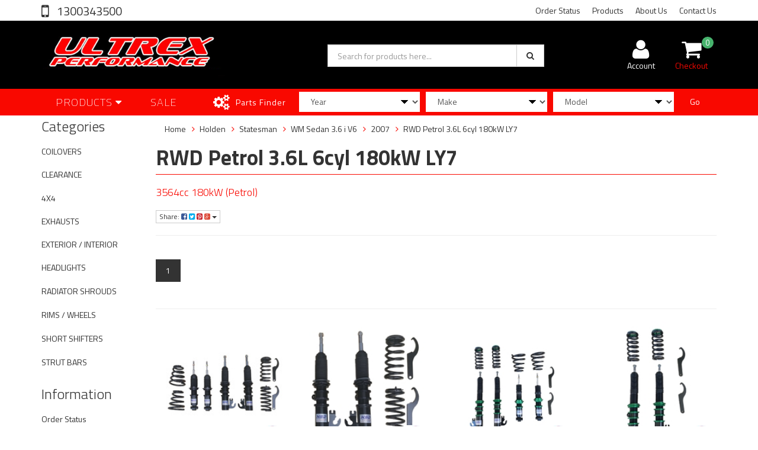

--- FILE ---
content_type: text/html; charset=utf-8
request_url: https://www.ultrex.com.au/ebay-vehicles/holden/statesman/wm-sedan-3.6-i-v6/2007/rwd-petrol-3.6l-6cyl-180kw-ly7/
body_size: 17615
content:
<!DOCTYPE html>
<html lang="en">
<head>
<meta http-equiv="Content-Type" content="text/html; charset=utf-8"/>
<meta name="keywords" content="Holden Statesman WM Sedan 3.6 i V6 2007 RWD Petrol 3.6L 6cyl 180kW LY7"/>
<meta name="description" content="RWD Petrol 3.6L 6cyl 180kW LY7 - Holden Statesman WM Sedan 3.6 i V6 2007 RWD Petrol 3.6L 6cyl 180kW LY7"/>
<meta name="viewport" content="width=device-width, initial-scale=1.0, user-scalable=0"/>
<meta property="og:image" content="https://www.ultrex.com.au/assets/website_logo.png"/>
<meta property="og:title" content="Holden Statesman WM Sedan 3.6 i V6 2007 RWD Petrol 3.6L 6cyl 180kW LY7"/>
<meta property="og:site_name" content="Ultrex Performance"/>
<meta property="og:type" content="website"/>
<meta property="og:url" content="https://www.ultrex.com.au/ebay-vehicles/holden/statesman/wm-sedan-3.6-i-v6/2007/rwd-petrol-3.6l-6cyl-180kw-ly7/"/>
<meta property="og:description" content="RWD Petrol 3.6L 6cyl 180kW LY7 - Holden Statesman WM Sedan 3.6 i V6 2007 RWD Petrol 3.6L 6cyl 180kW LY7"/>

<title>Holden Statesman WM Sedan 3.6 i V6 2007 RWD Petrol 3.6L 6cyl 180kW LY7</title>
<link rel="canonical" href="https://www.ultrex.com.au/ebay-vehicles/holden/statesman/wm-sedan-3.6-i-v6/2007/rwd-petrol-3.6l-6cyl-180kw-ly7/"/>
<link rel="shortcut icon" href="/assets/favicon_logo.png"/>
<link class="theme-selector" rel="stylesheet" type="text/css" href="/assets/themes/2022-11-streamin/css/app.css?1768360253" media="all"/>
<link rel="stylesheet" type="text/css" href="/assets/themes/2022-11-streamin/css/style.css?1768360253" media="all"/>
<!-- <link rel="stylesheet" type="text/css" href="/assets/themes/2022-11-streamin/css/rapid-style.css?1768360253" media="all"/> -->
<link rel="stylesheet" type="text/css" href="https://maxcdn.bootstrapcdn.com/font-awesome/4.4.0/css/font-awesome.min.css" media="all"/>
<link rel="stylesheet" type="text/css" href="https://cdn.neto.com.au/assets/neto-cdn/jquery_ui/1.11.1/css/custom-theme/jquery-ui-1.8.18.custom.css" media="all"/>
<link rel="stylesheet" type="text/css" href="https://cdn.neto.com.au/assets/neto-cdn/fancybox/2.1.5/jquery.fancybox.css" media="all"/>
<link href='https://fonts.googleapis.com/css?family=Titillium+Web:400,200,300,700,600' rel='stylesheet' type='text/css'>
<link rel="stylesheet" type="text/css" href="/assets/themes/2022-11-streamin/css/slick.css?1768360253" media="all"/>
<!--[if lte IE 8]>
	<script type="text/javascript" src="https://cdn.neto.com.au/assets/neto-cdn/html5shiv/3.7.0/html5shiv.js"></script>
	<script type="text/javascript" src="https://cdn.neto.com.au/assets/neto-cdn/respond.js/1.3.0/respond.min.js"></script>
<![endif]-->
<!-- Begin: Script 101 -->
<!-- Google Analytics -->
<script>
(function(i,s,o,g,r,a,m){i['GoogleAnalyticsObject']=r;i[r]=i[r]||function(){
(i[r].q=i[r].q||[]).push(arguments)},i[r].l=1*new Date();a=s.createElement(o),
m=s.getElementsByTagName(o)[0];a.async=1;a.src=g;m.parentNode.insertBefore(a,m)
})(window,document,'script','//www.google-analytics.com/analytics.js','ga');
ga('create', 'UA-133441072-1', 'auto');
</script>
<!-- End Google Analytics -->
<!-- End: Script 101 -->
<!-- Begin: Script 102 -->

<!-- End: Script 102 -->
<!-- Begin: Script 106 -->
<meta name="msvalidate.01" content="E87F147E1A60EA91B56109F6F2027661" />
<!-- End: Script 106 -->
<!-- Begin: Script 107 -->
<meta name=”robots” content=”noydir,noodp” />
<!-- End: Script 107 -->
<!-- Begin: Script 108 -->
<meta name="google-site-verification" content="ayRpLfGmctIw9_Ci-OQrr8S8iA3hMkGXwRx_ZaylGJ4" />
<!-- End: Script 108 -->
<!-- Begin: Script 110 -->
<meta name="facebook-domain-verification" content="ue4c2fzoldlztty1g4vrsuqmerh50t" />
<!-- End: Script 110 -->
<!-- Begin: Script 111 -->
<!-- Global site tag (gtag.js) - Google Analytics -->
<script async src="https://www.googletagmanager.com/gtag/js?id=G-X7D6K8EX5H"></script>
<script>
  window.dataLayer = window.dataLayer || [];
  function gtag(){dataLayer.push(arguments);}
  gtag('js', new Date());
    gtag('config', 'G-X7D6K8EX5H', {
      send_page_view: false
    });
</script>
<!-- End: Script 111 -->
<!-- Begin: Script 112 -->
<!-- Google tag (gtag.js) -->
<script async src="https://www.googletagmanager.com/gtag/js?id=AW-1017166046"></script>
<script>
  window.dataLayer = window.dataLayer || [];
  function gtag(){dataLayer.push(arguments);}
  gtag('js', new Date());

  gtag('config', 'AW-1017166046');
</script>

<!-- Event snippet for Ultrex Conversion conversion page -->
<script>
  gtag('event', 'conversion', {
      'send_to': 'AW-1017166046/FMnACMOB1F4Q3vGC5QM',
      'transaction_id': ''
  });
</script>
<!-- End: Script 112 -->

</head>

<body id="n_content" class="n_2022-11-streamin">
    
    

<div class="wrapper-collapsable-header">
    <div class="container header-message"> <div class="row"> <div class="col-xs-12">  </div> </div></div>
	<div class="wrapper-top">
		<div class="container">
			<div class="row">
				<div class="col-xs-12 col-sm-3 top-number">
					<a href="tel:1300343500"> 1300343500</a></div>
				<div class="col-sm-9 hidden-xs">
					<ul class="top-menu">
						<li class=" "> <a href="https://ultrex-performa.neto.com.au/_myacct/nr_track_order" >Order Status </a>
										</li><li class=" "> <a href="/products/" >Products </a>
										</li><li class=" "> <a href="/about-us/" >About Us </a>
										</li><li class=" "> <a href="/form/contact-us/" >Contact Us </a>
										</li>
						</ul>
				</div>
			</div>
		</div>
	</div>
	<div class="wrapper-header">
		<div class="container">
			<div class="row">
				<div class="col-xs-12 col-sm-5 wrapper-logo">
					<a href="https://www.ultrex.com.au" title="Ultrex Performance">
						<img class="logo" src="/assets/website_logo.png" alt="Ultrex Performance"/>
					</a>
					<a class="btn btn-primary sticky-menu-icon hidden-xs"><i class="fa fa-bars"></i></a>
				</div>
				<div class="col-xs-12 col-sm-4">

					<div class="header-search">
						<form name="productsearch" method="get" action="/">
							<input type="hidden" name="rf" value="kw"/>
							<div class="input-group">
								<input class="form-control ajax_search" value="" id="name_search" autocomplete="off" name="kw" type="text" placeholder="Search for products here..."/>
								<span class="input-group-btn">
									<button type="submit" value="Search" class="btn btn-default"><i class="fa fa-search"></i></button>
								</span>
							</div>
						</form>
					</div>
				</div>
				<div class="hidden-xs col-sm-3 text-right">
					<div id="header-cart" class="btn-group">
						<a href="https://www.ultrex.com.au/_myacct" ><i class="fa fa-user"></i> <span class="visible-lg visible-inline-lg">Account</span></a>

						<a href="https://www.ultrex.com.au/_mycart?tkn=cart&ts=1769237022765872" class=" dropdown-toggle" data-toggle="dropdown" id="cartcontentsheader">
							<i class="fa fa-shopping-cart"></i><span class="cart-count" rel="a2c_item_count">0</span>
							<span class="visible-lg visible-inline-lg checkout-text">Checkout</span>
						</a>
						<ul class="dropdown-menu">
							<li class="box" id="neto-dropdown">
								<div class="body padding" id="cartcontents"></div>
								<div class="footer"></div>
							</li>
						</ul>
					</div>
				</div>
				<div class="clearfix"></div>
			</div>
		</div>
	</div>

	<div class="wrapper-main-menu">
		<div class="container">
			<div class="row">
				<div class="col-xs-12">
					<div class="navbar row">
						<div class="col-xs-12 col-sm-3">
							<div class="navbar-header">
								<ul class="navigation-list list-inline visible-xs nMobileNav">
									<li><a class="nToggleMenu" data-target=".navbar-responsive-collapse"><span class="icon"><i class="fa fa-bars"></i></span><br>
									Menu</a></li>
									<li><a href="https://www.ultrex.com.au/sales/"><span class="icon"> <i class="fa fa-tags"></i> </span><br>
									SALE</a></li>
									<li><a href="/products"><span class="icon"><i class="fa fa-gift"></i></span><br>
									Shop</a></li>
									<li><a href="https://www.ultrex.com.au/_mycart?tkn=cart&ts=1769237022402714"><span class="icon"><i class="fa fa-shopping-cart"></i></span><br>
									Cart (<span rel="a2c_item_count">0</span>)</a></li>
									<li><a href="/_myacct/"><span class="icon"><i class="fa fa-user"></i></span><br>
									Account</a></li>
								</ul>
							</div>
							<div class="navbar-collapse collapse navbar-responsive-collapse">
								<ul class="nav navbar-nav visible-xs"><li class="dropdown dropdown-toggle">
													<a href="https://www.ultrex.com.au/coilovers/" class="dropdown-toggle" data-target="#" data-toggle="dropdown" role="button" aria-haspopup="true" aria-expanded="false">COILOVERS</a>
												<ul class="dropdown-menu">
														<li><a href="https://www.ultrex.com.au/coilovers/">View All COILOVERS</a></li>
														<li class="">
													<a href="https://www.ultrex.com.au/coilovers/hsd-spare-parts/" >HSD SPARE PARTS</a>
											</li><li class="">
													<a href="https://www.ultrex.com.au/coilovers/hsd-dualtech/" >HSD DUALTECH</a>
											</li><li class="">
													<a href="https://www.ultrex.com.au/coilovers/hsd-monopro/" >HSD MONOPRO</a>
											</li>
													</ul>
												</li><li class="">
													<a href="https://www.ultrex.com.au/CLEARANCE" >CLEARANCE</a>
												</li><li class="dropdown dropdown-toggle">
													<a href="https://www.ultrex.com.au/exhausts/" class="dropdown-toggle" data-target="#" data-toggle="dropdown" role="button" aria-haspopup="true" aria-expanded="false">EXHAUSTS</a>
												<ul class="dropdown-menu">
														<li><a href="https://www.ultrex.com.au/exhausts/">View All EXHAUSTS</a></li>
														<li class="">
													<a href="https://www.ultrex.com.au/exhausts/extractors-headers/" >EXTRACTORS / HEADERS</a>
											</li><li class="">
													<a href="https://www.ultrex.com.au/dpf-back/" >DPF BACK EXHAUSTS</a>
											</li><li class="">
													<a href="https://www.ultrex.com.au/exhausts/accessories-adapters/" >ACCESSORIES / TIPS</a>
											</li><li class="">
													<a href="https://www.ultrex.com.au/exhausts/mufflers/" >MUFFLERS</a>
											</li><li class="">
													<a href="https://www.ultrex.com.au/exhausts/down-pipes/" >DOWN PIPES</a>
											</li><li class="">
													<a href="https://www.ultrex.com.au/exhausts/cat-back/" >CAT BACK</a>
											</li><li class="">
													<a href="https://www.ultrex.com.au/exhausts/engine-back/" >ENGINE BACK</a>
											</li><li class="">
													<a href="https://www.ultrex.com.au/exhausts/turbo-back/" >TURBO BACK</a>
											</li>
													</ul>
												</li><li class="">
													<a href="https://www.ultrex.com.au/short-shifters/" >SHORT SHIFTERS</a>
												</li><li class="">
													<a href="https://www.ultrex.com.au/strut-bars/" >STRUT BARS</a>
												</li><li class="">
													<a href="https://www.ultrex.com.au/headlights/" >HEADLIGHTS</a>
												</li><li class="">
													<a href="https://www.ultrex.com.au/radiator-shrouds/" >RADIATOR SHROUDS</a>
												</li><li class="dropdown dropdown-toggle">
													<a href="https://www.ultrex.com.au/4x4/" class="dropdown-toggle" data-target="#" data-toggle="dropdown" role="button" aria-haspopup="true" aria-expanded="false">4X4</a>
												<ul class="dropdown-menu">
														<li><a href="https://www.ultrex.com.au/4x4/">View All 4X4</a></li>
														<li class="">
													<a href="https://www.ultrex.com.au/4x4/tonneau-covers/" >TONNEAU COVERS</a>
											</li><li class="">
													<a href="https://www.ultrex.com.au/4x4/ute-canopies/" >UTE CANOPIES</a>
											</li><li class="">
													<a href="https://www.ultrex.com.au/sports-bars/" >SPORTS BARS</a>
											</li><li class="">
													<a href="https://www.ultrex.com.au/4x4-body-kits/" >4x4 BODY KITS</a>
											</li><li class="">
													<a href="https://www.ultrex.com.au/roof-racks/" >ROOF RACKS</a>
											</li><li class="">
													<a href="https://www.ultrex.com.au/tub-racks/" >TUB RACKS</a>
											</li><li class="">
													<a href="https://www.ultrex.com.au/exhausts/~-2106" >4x4 EXHAUSTS</a>
											</li><li class="">
													<a href="https://www.ultrex.com.au/4x4/flares/" >FLARES</a>
											</li>
													</ul>
												</li><li class="">
													<a href="https://www.ultrex.com.au/rims-wheels/" >RIMS / WHEELS</a>
												</li><li class="dropdown dropdown-toggle">
													<a href="https://www.ultrex.com.au/exterior-interior/" class="dropdown-toggle" data-target="#" data-toggle="dropdown" role="button" aria-haspopup="true" aria-expanded="false">EXTERIOR / INTERIOR</a>
												<ul class="dropdown-menu">
														<li><a href="https://www.ultrex.com.au/exterior-interior/">View All EXTERIOR / INTERIOR</a></li>
														<li class="">
													<a href="https://www.ultrex.com.au/weather-shields/" >WEATHER SHIELDS</a>
											</li><li class="">
													<a href="https://www.ultrex.com.au/exterior-interior/eyelids/" >EYELIDS</a>
											</li><li class="">
													<a href="https://www.ultrex.com.au/exterior-interior/vortex-generators/" >VORTEX GENERATORS</a>
											</li><li class="">
													<a href="https://www.ultrex.com.au/exterior-interior/aero-parts-carbon-bits/" >AERO PARTS & CARBON BITS</a>
											</li><li class="">
													<a href="https://www.ultrex.com.au/exterior-interior/diffusers/" >DIFFUSERS</a>
											</li><li class="">
													<a href="https://www.ultrex.com.au/exterior-interior/scoops/" >SCOOPS</a>
											</li><li class="">
													<a href="https://www.ultrex.com.au/exterior-interior/spoilers/" >SPOILERS</a>
											</li><li class="">
													<a href="https://www.ultrex.com.au/exterior-interior/grills/" >GRILLS</a>
											</li><li class="">
													<a href="https://www.ultrex.com.au/exterior-interior/bodykits/" >BODYKITS</a>
											</li><li class="">
													<a href="https://www.ultrex.com.au/exterior-interior/rear-pods-rear-skirts/" >REAR PODS / REAR SKIRTS</a>
											</li><li class="">
													<a href="https://www.ultrex.com.au/exterior-interior/side-skirts/" >SIDE SKIRTS</a>
											</li><li class="">
													<a href="https://www.ultrex.com.au/exterior-interior/front-lips/" >FRONT LIPS</a>
											</li>
													</ul>
												</li></ul>
											</li>
								<ul class="nav navbar-nav hidden-xs">
										<li class="dropdown dropdown-hover"> <a href="/products" class="dropdown-toggle">Products <i class="fa fa-caret-down" aria-hidden="true"></i></a>
													<ul class="dropdown-menu js-main-menu"><li class="dropdown dropdown-hover">
													 <a href="https://www.ultrex.com.au/coilovers/" class="dropdown-toggle">COILOVERS <i class="fa fa-caret-right" aria-hidden="true"></i></a>
													<ul class="dropdown-menu dropdown-menu-horizontal">
														<li class="">
													 <a href="https://www.ultrex.com.au/coilovers/hsd-spare-parts/" >HSD SPARE PARTS </a>
													</li><li class="">
													 <a href="https://www.ultrex.com.au/coilovers/hsd-dualtech/" >HSD DUALTECH </a>
													</li><li class="">
													 <a href="https://www.ultrex.com.au/coilovers/hsd-monopro/" >HSD MONOPRO </a>
													</li>
														</ul>
													</li><li class="">
													 <a href="https://www.ultrex.com.au/CLEARANCE" >CLEARANCE </a>
													</li><li class="dropdown dropdown-hover">
													 <a href="https://www.ultrex.com.au/exhausts/" class="dropdown-toggle">EXHAUSTS <i class="fa fa-caret-right" aria-hidden="true"></i></a>
													<ul class="dropdown-menu dropdown-menu-horizontal">
														<li class="">
													 <a href="https://www.ultrex.com.au/exhausts/extractors-headers/" >EXTRACTORS / HEADERS </a>
													</li><li class="">
													 <a href="https://www.ultrex.com.au/dpf-back/" >DPF BACK EXHAUSTS </a>
													</li><li class="">
													 <a href="https://www.ultrex.com.au/exhausts/accessories-adapters/" >ACCESSORIES / TIPS </a>
													</li><li class="">
													 <a href="https://www.ultrex.com.au/exhausts/mufflers/" >MUFFLERS </a>
													</li><li class="">
													 <a href="https://www.ultrex.com.au/exhausts/down-pipes/" >DOWN PIPES </a>
													</li><li class="">
													 <a href="https://www.ultrex.com.au/exhausts/cat-back/" >CAT BACK </a>
													</li><li class="">
													 <a href="https://www.ultrex.com.au/exhausts/engine-back/" >ENGINE BACK </a>
													</li><li class="">
													 <a href="https://www.ultrex.com.au/exhausts/turbo-back/" >TURBO BACK </a>
													</li>
														</ul>
													</li><li class="">
													 <a href="https://www.ultrex.com.au/short-shifters/" >SHORT SHIFTERS </a>
													</li><li class="">
													 <a href="https://www.ultrex.com.au/strut-bars/" >STRUT BARS </a>
													</li><li class="">
													 <a href="https://www.ultrex.com.au/headlights/" >HEADLIGHTS </a>
													</li><li class="">
													 <a href="https://www.ultrex.com.au/radiator-shrouds/" >RADIATOR SHROUDS </a>
													</li><li class="dropdown dropdown-hover">
													 <a href="https://www.ultrex.com.au/4x4/" class="dropdown-toggle">4X4 <i class="fa fa-caret-right" aria-hidden="true"></i></a>
													<ul class="dropdown-menu dropdown-menu-horizontal">
														<li class="">
													 <a href="https://www.ultrex.com.au/4x4/tonneau-covers/" >TONNEAU COVERS </a>
													</li><li class="">
													 <a href="https://www.ultrex.com.au/4x4/ute-canopies/" >UTE CANOPIES </a>
													</li><li class="">
													 <a href="https://www.ultrex.com.au/sports-bars/" >SPORTS BARS </a>
													</li><li class="">
													 <a href="https://www.ultrex.com.au/4x4-body-kits/" >4x4 BODY KITS </a>
													</li><li class="">
													 <a href="https://www.ultrex.com.au/roof-racks/" >ROOF RACKS </a>
													</li><li class="">
													 <a href="https://www.ultrex.com.au/tub-racks/" >TUB RACKS </a>
													</li><li class="">
													 <a href="https://www.ultrex.com.au/exhausts/~-2106" >4x4 EXHAUSTS </a>
													</li><li class="">
													 <a href="https://www.ultrex.com.au/4x4/flares/" >FLARES </a>
													</li>
														</ul>
													</li><li class="">
													 <a href="https://www.ultrex.com.au/rims-wheels/" >RIMS / WHEELS </a>
													</li><li class="dropdown dropdown-hover">
													 <a href="https://www.ultrex.com.au/exterior-interior/" class="dropdown-toggle">EXTERIOR / INTERIOR <i class="fa fa-caret-right" aria-hidden="true"></i></a>
													<ul class="dropdown-menu dropdown-menu-horizontal">
														<li class="">
													 <a href="https://www.ultrex.com.au/weather-shields/" >WEATHER SHIELDS </a>
													</li><li class="">
													 <a href="https://www.ultrex.com.au/exterior-interior/eyelids/" >EYELIDS </a>
													</li><li class="">
													 <a href="https://www.ultrex.com.au/exterior-interior/vortex-generators/" >VORTEX GENERATORS </a>
													</li><li class="">
													 <a href="https://www.ultrex.com.au/exterior-interior/aero-parts-carbon-bits/" >AERO PARTS & CARBON BITS </a>
													</li><li class="">
													 <a href="https://www.ultrex.com.au/exterior-interior/diffusers/" >DIFFUSERS </a>
													</li><li class="">
													 <a href="https://www.ultrex.com.au/exterior-interior/scoops/" >SCOOPS </a>
													</li><li class="">
													 <a href="https://www.ultrex.com.au/exterior-interior/spoilers/" >SPOILERS </a>
													</li><li class="">
													 <a href="https://www.ultrex.com.au/exterior-interior/grills/" >GRILLS </a>
													</li><li class="">
													 <a href="https://www.ultrex.com.au/exterior-interior/bodykits/" >BODYKITS </a>
													</li><li class="">
													 <a href="https://www.ultrex.com.au/exterior-interior/rear-pods-rear-skirts/" >REAR PODS / REAR SKIRTS </a>
													</li><li class="">
													 <a href="https://www.ultrex.com.au/exterior-interior/side-skirts/" >SIDE SKIRTS </a>
													</li><li class="">
													 <a href="https://www.ultrex.com.au/exterior-interior/front-lips/" >FRONT LIPS </a>
													</li>
														</ul>
													</li></ul>
												</li>
												<li> <a href="https://www.ultrex.com.au/sales/">SALE</a> </li>
										</ul>
									</div>
						</div>
						<div class="col-xs-12 col-sm-9">
							<div class="row wrapper-part-finder">
								<div class="col-xs-12 col-sm-3 col-md-3 col-lg-2 part-finder-title">
											<p>Parts Finder</p>
										</div>
										<div class="col-xs-12 col-sm-9 col-md-9 col-lg-10 partfinder-fields">
											<input type="hidden" id="clist_size" value="3" />
											<input type="hidden" id="clist_hidden" value="" />
											<div id="compat_list compcat-listwrap"><div class="part-select"><select name="clist_11_1"  id="clist_11_1" class="compatibility_list form-control" rel="Option Above">
														<option value="">Year</option>
													<option value="38220" >2024</option><option value="38196" >2023</option><option value="34768" >2022</option><option value="2872" >2021</option><option value="2169" >2020</option><option value="1285" >2019</option><option value="1284" >2018</option><option value="1283" >2017</option><option value="1282" >2016</option><option value="1281" >2015</option><option value="1280" >2014</option><option value="1279" >2013</option><option value="1278" >2012</option><option value="1277" >2011</option><option value="1276" >2010</option><option value="1275" >2009</option><option value="1274" >2008</option><option value="1273" >2007</option><option value="1272" >2006</option><option value="1271" >2005</option><option value="1270" >2004</option><option value="1269" >2003</option><option value="1268" >2002</option><option value="1267" >2001</option><option value="1266" >2000</option><option value="1265" >1999</option><option value="1264" >1998</option><option value="1263" >1997</option><option value="1262" >1996</option><option value="1261" >1995</option><option value="1260" >1994</option><option value="1259" >1993</option><option value="1258" >1992</option><option value="1257" >1991</option><option value="1256" >1990</option><option value="1255" >1989</option><option value="2197" >1988</option><option value="2231" >1987</option><option value="2230" >1986</option><option value="2575" >1985</option><option value="38300" >2025</option><option value="38434" >2026</option></select>
												</div><div class="part-select"><select name="clist_11_2"  id="clist_11_2" class="compatibility_list form-control" rel="Make">
														<option value="">Make</option>
													</select>
												</div><div class="part-select"><select name="clist_11_3"  id="clist_11_3" class="compatibility_list form-control" rel="Option Above">
														<option value="">Model</option>
													</select>
												</div><div class="wrap-select-inline"><button type="submit" class="btn btn-primary compat-btn">Go</button></div>
											</div>
										</div>
									</div>
							</div>
						</div>
					</div>
				</div>
			</div>
		</div>
	</div>
</div>
<div id="main-content" class="container" role="main">
	<div class="row"><div class="col-xs-12 col-sm-2" id="left-sidebar">
	<div class="wrapper-sidebar-menu hidden-xs">
				<h3>Categories</h3>
				<ul class="list-group"><li class="dropdown dropdown-hover"><a href="https://www.ultrex.com.au/coilovers/" class="list-group-item dropdown-toggle">COILOVERS</a>
						<ul class="dropdown-menu dropdown-menu-horizontal">
								<li class="">
						<a href="https://www.ultrex.com.au/coilovers/hsd-dualtech/">HSD DUALTECH</a>
						
					</li><li class="">
						<a href="https://www.ultrex.com.au/coilovers/hsd-monopro/">HSD MONOPRO</a>
						
					</li><li class="">
						<a href="https://www.ultrex.com.au/coilovers/hsd-spare-parts/">HSD SPARE PARTS</a>
						
					</li>
							</ul>
					</li><li class=""><a href="https://www.ultrex.com.au/CLEARANCE" class="list-group-item dropdown-toggle">CLEARANCE</a>
						
					</li><li class="dropdown dropdown-hover"><a href="https://www.ultrex.com.au/4x4/" class="list-group-item dropdown-toggle">4X4</a>
						<ul class="dropdown-menu dropdown-menu-horizontal">
								<li class="">
						<a href="https://www.ultrex.com.au/4x4-body-kits/">4x4 BODY KITS</a>
						
					</li><li class="">
						<a href="https://www.ultrex.com.au/exhausts/~-2106">4x4 EXHAUSTS</a>
						
					</li><li class="">
						<a href="https://www.ultrex.com.au/4x4/flares/">FLARES</a>
						
					</li><li class="">
						<a href="https://www.ultrex.com.au/roof-racks/">ROOF RACKS</a>
						
					</li><li class="">
						<a href="https://www.ultrex.com.au/sports-bars/">SPORTS BARS</a>
						
					</li><li class="">
						<a href="https://www.ultrex.com.au/4x4/tonneau-covers/">TONNEAU COVERS</a>
						
					</li><li class="">
						<a href="https://www.ultrex.com.au/tub-racks/">TUB RACKS</a>
						
					</li><li class="">
						<a href="https://www.ultrex.com.au/4x4/ute-canopies/">UTE CANOPIES</a>
						
					</li>
							</ul>
					</li><li class="dropdown dropdown-hover"><a href="https://www.ultrex.com.au/exhausts/" class="list-group-item dropdown-toggle">EXHAUSTS</a>
						<ul class="dropdown-menu dropdown-menu-horizontal">
								<li class="">
						<a href="https://www.ultrex.com.au/exhausts/accessories-adapters/">ACCESSORIES / TIPS</a>
						
					</li><li class="">
						<a href="https://www.ultrex.com.au/exhausts/cat-back/">CAT BACK</a>
						
					</li><li class="">
						<a href="https://www.ultrex.com.au/exhausts/down-pipes/">DOWN PIPES</a>
						
					</li><li class="">
						<a href="https://www.ultrex.com.au/dpf-back/">DPF BACK EXHAUSTS</a>
						
					</li><li class="">
						<a href="https://www.ultrex.com.au/exhausts/engine-back/">ENGINE BACK</a>
						
					</li><li class="">
						<a href="https://www.ultrex.com.au/exhausts/extractors-headers/">EXTRACTORS / HEADERS</a>
						
					</li><li class="">
						<a href="https://www.ultrex.com.au/exhausts/mufflers/">MUFFLERS</a>
						
					</li><li class="">
						<a href="https://www.ultrex.com.au/exhausts/turbo-back/">TURBO BACK</a>
						
					</li>
							</ul>
					</li><li class="dropdown dropdown-hover"><a href="https://www.ultrex.com.au/exterior-interior/" class="list-group-item dropdown-toggle">EXTERIOR / INTERIOR</a>
						<ul class="dropdown-menu dropdown-menu-horizontal">
								<li class="">
						<a href="https://www.ultrex.com.au/exterior-interior/aero-parts-carbon-bits/">AERO PARTS & CARBON BITS</a>
						
					</li><li class="">
						<a href="https://www.ultrex.com.au/exterior-interior/bodykits/">BODYKITS</a>
						
					</li><li class="">
						<a href="https://www.ultrex.com.au/exterior-interior/diffusers/">DIFFUSERS</a>
						
					</li><li class="">
						<a href="https://www.ultrex.com.au/exterior-interior/eyelids/">EYELIDS</a>
						
					</li><li class="">
						<a href="https://www.ultrex.com.au/exterior-interior/front-lips/">FRONT LIPS</a>
						
					</li><li class="">
						<a href="https://www.ultrex.com.au/exterior-interior/grills/">GRILLS</a>
						
					</li><li class="">
						<a href="https://www.ultrex.com.au/exterior-interior/rear-pods-rear-skirts/">REAR PODS / REAR SKIRTS</a>
						
					</li><li class="">
						<a href="https://www.ultrex.com.au/exterior-interior/scoops/">SCOOPS</a>
						
					</li><li class="">
						<a href="https://www.ultrex.com.au/exterior-interior/side-skirts/">SIDE SKIRTS</a>
						
					</li><li class="">
						<a href="https://www.ultrex.com.au/exterior-interior/spoilers/">SPOILERS</a>
						
					</li><li class="">
						<a href="https://www.ultrex.com.au/exterior-interior/vortex-generators/">VORTEX GENERATORS</a>
						
					</li><li class="">
						<a href="https://www.ultrex.com.au/weather-shields/">WEATHER SHIELDS</a>
						
					</li>
							</ul>
					</li><li class=""><a href="https://www.ultrex.com.au/headlights/" class="list-group-item dropdown-toggle">HEADLIGHTS</a>
						
					</li><li class=""><a href="https://www.ultrex.com.au/radiator-shrouds/" class="list-group-item dropdown-toggle">RADIATOR SHROUDS</a>
						
					</li><li class=""><a href="https://www.ultrex.com.au/rims-wheels/" class="list-group-item dropdown-toggle">RIMS / WHEELS</a>
						
					</li><li class=""><a href="https://www.ultrex.com.au/short-shifters/" class="list-group-item dropdown-toggle">SHORT SHIFTERS</a>
						
					</li><li class=""><a href="https://www.ultrex.com.au/strut-bars/" class="list-group-item dropdown-toggle">STRUT BARS</a>
						
					</li></ul>
			</div>
	<div class="wrapper-sidebar-menu hidden-xs">
				<h3>Information</h3>
				<ul class="list-group"><li class=""><a class="list-group-item" href="/_myacct/nr_track_order">Order Status</a>
						</li><li class=""><a class="list-group-item" href="/about-us/">About Us</a>
						</li><li class=""><a class="list-group-item" href="/returns-policy/">Returns Policy</a>
						</li><li class=""><a class="list-group-item" href="/form/contact-us/">Contact Us</a>
						</li></ul>
			</div>
</div>
<div class="col-xs-12 col-sm-10">
<ul class="breadcrumb" itemscope itemtype="http://schema.org/BreadcrumbList" aria-label="Breadcrumb">
			<li itemprop="itemListElement" itemscope itemtype="http://schema.org/ListItem">
				<a href="https://www.ultrex.com.au" itemprop="item"><span itemprop="name">Home</span></a>
			</li><li itemprop="itemListElement" itemscope itemtype="http://schema.org/ListItem">
			<a href="/ebay-vehicles/holden/" itemprop="item"><span itemprop="name">Holden</span></a>
		</li><li itemprop="itemListElement" itemscope itemtype="http://schema.org/ListItem">
			<a href="/ebay-vehicles/holden/statesman/" itemprop="item"><span itemprop="name">Statesman</span></a>
		</li><li itemprop="itemListElement" itemscope itemtype="http://schema.org/ListItem">
			<a href="/ebay-vehicles/holden/statesman/wm-sedan-3.6-i-v6/" itemprop="item"><span itemprop="name">WM Sedan 3.6 i V6</span></a>
		</li><li itemprop="itemListElement" itemscope itemtype="http://schema.org/ListItem">
			<a href="/ebay-vehicles/holden/statesman/wm-sedan-3.6-i-v6/2007/" itemprop="item"><span itemprop="name">2007</span></a>
		</li><li itemprop="itemListElement" itemscope itemtype="http://schema.org/ListItem">
			<a href="/ebay-vehicles/holden/statesman/wm-sedan-3.6-i-v6/2007/rwd-petrol-3.6l-6cyl-180kw-ly7/" itemprop="item"><span itemprop="name">RWD Petrol 3.6L 6cyl 180kW LY7</span></a>
		</li></ul>
<h1 class="page-header">RWD Petrol 3.6L 6cyl 180kW LY7</h1>
<p class="text-muted">
	</p>
<img src="/assets/pixel.gif" class="pull-right" alt="RWD Petrol 3.6L 6cyl 180kW LY7 main image"/>
<img src="/assets/pixel.gif"  class="pull-right" alt="RWD Petrol 3.6L 6cyl 180kW LY7 image"/>


<section class="n-responsive-content" aria-label="Short description">
		
		
		
	</section>
	<section class="n-responsive-content" aria-label="Description">
		
			
			
			
		</section>
<div class="" itemtype="http://schema.org/Article">
	<h4><a href="https://www.ultrex.com.au/ebay-vehicles/holden/statesman/wm-sedan-3.6-i-v6/2007/rwd-petrol-3.6l-6cyl-180kw-ly7/3564cc-180kw-petrol/" itemprop="url">3564cc 180kW (Petrol)</a></h4>
		<p class="text-muted">
			</p>
	<p class="clearfix"></p>
	<p>
		<div class="dropdown">
			<button class="btn btn-default btn-xs dropdown-toggle" type="button" id="dropdownMenu1" data-toggle="dropdown" aria-expanded="true">
				Share: <i class="fa fa-facebook-square text-facebook"></i>
				<i class="fa fa-twitter-square text-twitter"></i>
				<i class="fa fa-pinterest-square text-pinterest"></i>
				<i class="fa fa-google-plus-square text-google-plus"></i>
				<span class="caret"></span>
			</button>
			<ul class="dropdown-menu" role="menu" aria-labelledby="dropdownMenu1">
				<li role="presentation"><a class="js-social-share" role="menuitem" tabindex="-1" href="//www.facebook.com/sharer/sharer.php?u=https%3A%2F%2Fwww.ultrex.com.au%2Febay-vehicles%2Fholden%2Fstatesman%2Fwm-sedan-3.6-i-v6%2F2007%2Frwd-petrol-3.6l-6cyl-180kw-ly7%2F3564cc-180kw-petrol%2F"><i class="fa fa-facebook-square text-facebook"></i> Facebook</a></li>
				<li role="presentation"><a class="js-social-share" role="menuitem" tabindex="-1" href="//twitter.com/intent/tweet/?text=3564cc%20180kW%20%28Petrol%29&amp;url=https%3A%2F%2Fwww.ultrex.com.au%2Febay-vehicles%2Fholden%2Fstatesman%2Fwm-sedan-3.6-i-v6%2F2007%2Frwd-petrol-3.6l-6cyl-180kw-ly7%2F3564cc-180kw-petrol%2F"><i class="fa fa-twitter-square text-twitter"></i> Twitter</a></li>
				<li role="presentation"><a class="js-social-share" role="menuitem" tabindex="-1" href="//www.pinterest.com/pin/create/button/?url=https%3A%2F%2Fwww.ultrex.com.au%2Febay-vehicles%2Fholden%2Fstatesman%2Fwm-sedan-3.6-i-v6%2F2007%2Frwd-petrol-3.6l-6cyl-180kw-ly7%2F3564cc-180kw-petrol%2F&amp;description=3564cc%20180kW%20%28Petrol%29"><i class="fa fa-pinterest-square text-pinterest"></i> Pinterest</a></li>
				<li role="presentation"><a class="js-social-share" role="menuitem" tabindex="-1" href="//plus.google.com/share?url=https%3A%2F%2Fwww.ultrex.com.au%2Febay-vehicles%2Fholden%2Fstatesman%2Fwm-sedan-3.6-i-v6%2F2007%2Frwd-petrol-3.6l-6cyl-180kw-ly7%2F3564cc-180kw-petrol%2F"><i class="fa fa-google-plus-square text-google-plus"></i> Google+</a></li>
			</ul>
		</div>
	</p>
	<hr/>
</div><ul class="pagination" aria-label="Pagination navigation">
			<li class="active"><a href="/ebay-vehicles/holden/statesman/wm-sedan-3.6-i-v6/2007/rwd-petrol-3.6l-6cyl-180kw-ly7/?pgnum=1" aria-label="Current page">1</a></li>
		</ul>
<hr aria-hidden="true"/>
		<section class="row" aria-label="Products"><div class="wrapper-thumbnail col-xs-8 col-sm-6 col-md-4 col-lg-3">
	<div class="thumbnail" itemscope itemtype="http://schema.org/Product">
		<div class="wrapper-thumbnail-img">
			<a href="https://www.ultrex.com.au/holden-commodore-ve-sedan-wagon-ute-hsd-coilovers" class="thumbnail-image">
				<img src="/assets/thumb/HSDHOLDENCOM0613VE-DT.jpg?20250711205758" class="product-image" alt="HOLDEN COMMODORE VE SEDAN WAGON UTE HSD COILOVERS DUALTECH " rel="itmimgHSDHOLDENCOM0613VE-DT">
			</a>
			<div class="thumb-brand"><a title="HOLDEN / HSV" href="https://www.ultrex.com.au/brand/holden-hsv/"><img class="img-responsive" src="/assets/webshop/cms/03/103.jpg?1579751015" alt="HOLDEN / HSV's brand"></a></div>
					
		</div>
		
		<div class="caption">
			<p class="price mvp_price" itemprop="offers" itemscope itemtype="http://schema.org/Offer">
				<span itemprop="price" content="1299.99">$1,299.99</span>
				<meta itemprop="priceCurrency" content="AUD">
			</p>
			<div class="tracking-scripts">
			    <!-- Begin: Script 102 -->
<!-- End: Script 102 -->
<!-- Begin: Script 103 -->

<!-- End: Script 103 -->
<!-- Begin: Script 111 -->
<div
    class="gaec-product"
    data-id="HSDHOLDENCOM0613VE-DT"
    data-name="HOLDEN COMMODORE VE SEDAN WAGON UTE HSD COILOVERS DUALTECH "
    data-index="1"
    data-listname="RWD Petrol 3.6L 6cyl 180kW LY7"
    data-affiliation="Ultrex Performance"
    data-brand="HOLDEN / HSV"
    data-category="RWD Petrol 3.6L 6cyl 180kW LY7"
    data-price="1299.99"
    data-currency="AUD"
    data-url="https://www.ultrex.com.au/holden-commodore-ve-sedan-wagon-ute-hsd-coilovers"
>
</div>
<!-- End: Script 111 -->

			</div>
			<div class="nReviewsBlock">
			    </div>
			<span class="thumb-part-number">SKU: HSDHOLDENCOM0613VE-DT</span><br>
			<h3 style="height:7.5em !important;"><a href="https://www.ultrex.com.au/holden-commodore-ve-sedan-wagon-ute-hsd-coilovers" title="HOLDEN COMMODORE VE SEDAN WAGON UTE HSD COILOVERS DUALTECH ">HOLDEN COMMODORE VE SEDAN WAGON UTE HSD COILOVERS DUALTECH </a></h3>
			<!--<br>
			<h3 style="height:7.5em !important;"><a href="https://www.ultrex.com.au/holden-commodore-ve-sedan-wagon-ute-hsd-coilovers" title="HOLDEN COMMODORE VE SEDAN WAGON UTE HSD COILOVERS DUALTECH ">HOLDEN COMMODORE VE SEDAN WAGON UTE HSD COILOVERS DUALTECH </a></h3>
			
			-->
			<!-- Purchase Logic -->
			<form class="form-inline buying-options">
				<input type="hidden" id="skusiqATHSDHOLDENCOM0613VE-DT" name="skusiqATHSDHOLDENCOM0613VE-DT" value="HSDHOLDENCOM0613VE-DT">
				<input type="hidden" id="modelsiqATHSDHOLDENCOM0613VE-DT" name="modelsiqATHSDHOLDENCOM0613VE-DT" value="HOLDEN COMMODORE VE SEDAN WAGON UTE HSD COILOVERS DUALTECH ">
				<input type="hidden" id="thumbsiqATHSDHOLDENCOM0613VE-DT" name="thumbsiqATHSDHOLDENCOM0613VE-DT" value="/assets/thumb/HSDHOLDENCOM0613VE-DT.jpg?20250711205758">
				<input type="text" id="qtysiqATHSDHOLDENCOM0613VE-DT" name="qtysiqATHSDHOLDENCOM0613VE-DT" value="1" class="input-tiny">
				<button type="button" title="Add to Cart" class="addtocart btn-primary btn btn-block btn-loads" rel="siqATHSDHOLDENCOM0613VE-DT" data-loading-text="<i class='fa fa-spinner fa-spin' style='font-size: 14px'></i>">Add to Cart</button>
				</form>
			<!-- /Purchase Logic -->
		</div>
		</div>
</div><div class="wrapper-thumbnail col-xs-8 col-sm-6 col-md-4 col-lg-3">
	<div class="thumbnail" itemscope itemtype="http://schema.org/Product">
		<div class="wrapper-thumbnail-img">
			<a href="https://www.ultrex.com.au/holden-commodore-ve-sedan-wagon-ute-hsd-coilovers~7064" class="thumbnail-image">
				<img src="/assets/thumb/HSDHOLCOM0613VE-DTFRONT.jpg?20250711205758" class="product-image" alt="HOLDEN COMMODORE VE SEDAN WAGON UTE HSD COILOVERS DUALTECH FRONTS ONLY" rel="itmimgHSDHOLCOM0613VE-DTFRONT">
			</a>
			<div class="thumb-brand"><a title="HOLDEN / HSV" href="https://www.ultrex.com.au/brand/holden-hsv/"><img class="img-responsive" src="/assets/webshop/cms/03/103.jpg?1579751015" alt="HOLDEN / HSV's brand"></a></div>
					
		</div>
		
		<div class="caption">
			<p class="price mvp_price" itemprop="offers" itemscope itemtype="http://schema.org/Offer">
				<span itemprop="price" content="699.99">$699.99</span>
				<meta itemprop="priceCurrency" content="AUD">
			</p>
			<div class="tracking-scripts">
			    <!-- Begin: Script 102 -->
<!-- End: Script 102 -->
<!-- Begin: Script 103 -->

<!-- End: Script 103 -->
<!-- Begin: Script 111 -->
<div
    class="gaec-product"
    data-id="HSDHOLCOM0613VE-DTFRONT"
    data-name="HOLDEN COMMODORE VE SEDAN WAGON UTE HSD COILOVERS DUALTECH FRONTS ONLY"
    data-index="2"
    data-listname="RWD Petrol 3.6L 6cyl 180kW LY7"
    data-affiliation="Ultrex Performance"
    data-brand="HOLDEN / HSV"
    data-category="RWD Petrol 3.6L 6cyl 180kW LY7"
    data-price="699.99"
    data-currency="AUD"
    data-url="https://www.ultrex.com.au/holden-commodore-ve-sedan-wagon-ute-hsd-coilovers~7064"
>
</div>
<!-- End: Script 111 -->

			</div>
			<div class="nReviewsBlock">
			    </div>
			<span class="thumb-part-number">SKU: HSDHOLCOM0613VE-DTFRONT</span><br>
			<h3 style="height:7.5em !important;"><a href="https://www.ultrex.com.au/holden-commodore-ve-sedan-wagon-ute-hsd-coilovers~7064" title="HOLDEN COMMODORE VE SEDAN WAGON UTE HSD COILOVERS DUALTECH FRONTS ONLY">HOLDEN COMMODORE VE SEDAN WAGON UTE HSD COILOVERS DUALTECH FRONTS ONLY</a></h3>
			<!--<br>
			<h3 style="height:7.5em !important;"><a href="https://www.ultrex.com.au/holden-commodore-ve-sedan-wagon-ute-hsd-coilovers~7064" title="HOLDEN COMMODORE VE SEDAN WAGON UTE HSD COILOVERS DUALTECH FRONTS ONLY">HOLDEN COMMODORE VE SEDAN WAGON UTE HSD COILOVERS DUALTECH FRONTS ONLY</a></h3>
			
			-->
			<!-- Purchase Logic -->
			<form class="form-inline buying-options">
				<input type="hidden" id="skuIapntHSDHOLCOM0613VE-DTFRONT" name="skuIapntHSDHOLCOM0613VE-DTFRONT" value="HSDHOLCOM0613VE-DTFRONT">
				<input type="hidden" id="modelIapntHSDHOLCOM0613VE-DTFRONT" name="modelIapntHSDHOLCOM0613VE-DTFRONT" value="HOLDEN COMMODORE VE SEDAN WAGON UTE HSD COILOVERS DUALTECH FRONTS ONLY">
				<input type="hidden" id="thumbIapntHSDHOLCOM0613VE-DTFRONT" name="thumbIapntHSDHOLCOM0613VE-DTFRONT" value="/assets/thumb/HSDHOLCOM0613VE-DTFRONT.jpg?20250711205758">
				<input type="text" id="qtyIapntHSDHOLCOM0613VE-DTFRONT" name="qtyIapntHSDHOLCOM0613VE-DTFRONT" value="1" class="input-tiny">
				<button type="button" title="Add to Cart" class="addtocart btn-primary btn btn-block btn-loads" rel="IapntHSDHOLCOM0613VE-DTFRONT" data-loading-text="<i class='fa fa-spinner fa-spin' style='font-size: 14px'></i>">Add to Cart</button>
				</form>
			<!-- /Purchase Logic -->
		</div>
		</div>
</div><div class="wrapper-thumbnail col-xs-8 col-sm-6 col-md-4 col-lg-3">
	<div class="thumbnail" itemscope itemtype="http://schema.org/Product">
		<div class="wrapper-thumbnail-img">
			<a href="https://www.ultrex.com.au/holden-commodore-ve-sedan-wagon-ute-hsd-coilovers~6622" class="thumbnail-image">
				<img src="/assets/thumb/HSDHOLDENCOM0613VE-MP.jpg?20250711205758" class="product-image" alt="HOLDEN COMMODORE VE SEDAN WAGON UTE HSD COILOVERS MONOPRO " rel="itmimgHSDHOLDENCOM0613VE-MP">
			</a>
			<div class="thumb-brand"><a title="HOLDEN / HSV" href="https://www.ultrex.com.au/brand/holden-hsv/"><img class="img-responsive" src="/assets/webshop/cms/03/103.jpg?1579751015" alt="HOLDEN / HSV's brand"></a></div>
					
		</div>
		
		<div class="caption">
			<p class="price mvp_price" itemprop="offers" itemscope itemtype="http://schema.org/Offer">
				<span itemprop="price" content="1449.99">$1,449.99</span>
				<meta itemprop="priceCurrency" content="AUD">
			</p>
			<div class="tracking-scripts">
			    <!-- Begin: Script 102 -->
<!-- End: Script 102 -->
<!-- Begin: Script 103 -->

<!-- End: Script 103 -->
<!-- Begin: Script 111 -->
<div
    class="gaec-product"
    data-id="HSDHOLDENCOM0613VE-MP"
    data-name="HOLDEN COMMODORE VE SEDAN WAGON UTE HSD COILOVERS MONOPRO "
    data-index="3"
    data-listname="RWD Petrol 3.6L 6cyl 180kW LY7"
    data-affiliation="Ultrex Performance"
    data-brand="HOLDEN / HSV"
    data-category="RWD Petrol 3.6L 6cyl 180kW LY7"
    data-price="1449.99"
    data-currency="AUD"
    data-url="https://www.ultrex.com.au/holden-commodore-ve-sedan-wagon-ute-hsd-coilovers~6622"
>
</div>
<!-- End: Script 111 -->

			</div>
			<div class="nReviewsBlock">
			    </div>
			<span class="thumb-part-number">SKU: HSDHOLDENCOM0613VE-MP</span><br>
			<h3 style="height:7.5em !important;"><a href="https://www.ultrex.com.au/holden-commodore-ve-sedan-wagon-ute-hsd-coilovers~6622" title="HOLDEN COMMODORE VE SEDAN WAGON UTE HSD COILOVERS MONOPRO ">HOLDEN COMMODORE VE SEDAN WAGON UTE HSD COILOVERS MONOPRO </a></h3>
			<!--<br>
			<h3 style="height:7.5em !important;"><a href="https://www.ultrex.com.au/holden-commodore-ve-sedan-wagon-ute-hsd-coilovers~6622" title="HOLDEN COMMODORE VE SEDAN WAGON UTE HSD COILOVERS MONOPRO ">HOLDEN COMMODORE VE SEDAN WAGON UTE HSD COILOVERS MONOPRO </a></h3>
			
			-->
			<!-- Purchase Logic -->
			<form class="form-inline buying-options">
				<input type="hidden" id="sku74K6sHSDHOLDENCOM0613VE-MP" name="sku74K6sHSDHOLDENCOM0613VE-MP" value="HSDHOLDENCOM0613VE-MP">
				<input type="hidden" id="model74K6sHSDHOLDENCOM0613VE-MP" name="model74K6sHSDHOLDENCOM0613VE-MP" value="HOLDEN COMMODORE VE SEDAN WAGON UTE HSD COILOVERS MONOPRO ">
				<input type="hidden" id="thumb74K6sHSDHOLDENCOM0613VE-MP" name="thumb74K6sHSDHOLDENCOM0613VE-MP" value="/assets/thumb/HSDHOLDENCOM0613VE-MP.jpg?20250711205758">
				<input type="text" id="qty74K6sHSDHOLDENCOM0613VE-MP" name="qty74K6sHSDHOLDENCOM0613VE-MP" value="1" class="input-tiny">
				<button type="button" title="Add to Cart" class="addtocart btn-primary btn btn-block btn-loads" rel="74K6sHSDHOLDENCOM0613VE-MP" data-loading-text="<i class='fa fa-spinner fa-spin' style='font-size: 14px'></i>">Add to Cart</button>
				</form>
			<!-- /Purchase Logic -->
		</div>
		</div>
</div><div class="wrapper-thumbnail col-xs-8 col-sm-6 col-md-4 col-lg-3">
	<div class="thumbnail" itemscope itemtype="http://schema.org/Product">
		<div class="wrapper-thumbnail-img">
			<a href="https://www.ultrex.com.au/holden-commodore-ve-sedan-wagon-ute-hsd-coilovers~7065" class="thumbnail-image">
				<img src="/assets/thumb/HSDHOLCOM0613VE-MPFRONT.jpg?20250711205758" class="product-image" alt="HOLDEN COMMODORE VE SEDAN WAGON UTE HSD COILOVERS MONOPRO - FRONT ONLY" rel="itmimgHSDHOLCOM0613VE-MPFRONT">
			</a>
			<div class="thumb-brand"><a title="HOLDEN / HSV" href="https://www.ultrex.com.au/brand/holden-hsv/"><img class="img-responsive" src="/assets/webshop/cms/03/103.jpg?1579751015" alt="HOLDEN / HSV's brand"></a></div>
					
		</div>
		
		<div class="caption">
			<p class="price mvp_price" itemprop="offers" itemscope itemtype="http://schema.org/Offer">
				<span itemprop="price" content="799.99">$799.99</span>
				<meta itemprop="priceCurrency" content="AUD">
			</p>
			<div class="tracking-scripts">
			    <!-- Begin: Script 102 -->
<!-- End: Script 102 -->
<!-- Begin: Script 103 -->

<!-- End: Script 103 -->
<!-- Begin: Script 111 -->
<div
    class="gaec-product"
    data-id="HSDHOLCOM0613VE-MPFRONT"
    data-name="HOLDEN COMMODORE VE SEDAN WAGON UTE HSD COILOVERS MONOPRO - FRONT ONLY"
    data-index="4"
    data-listname="RWD Petrol 3.6L 6cyl 180kW LY7"
    data-affiliation="Ultrex Performance"
    data-brand="HOLDEN / HSV"
    data-category="RWD Petrol 3.6L 6cyl 180kW LY7"
    data-price="799.99"
    data-currency="AUD"
    data-url="https://www.ultrex.com.au/holden-commodore-ve-sedan-wagon-ute-hsd-coilovers~7065"
>
</div>
<!-- End: Script 111 -->

			</div>
			<div class="nReviewsBlock">
			    </div>
			<span class="thumb-part-number">SKU: HSDHOLCOM0613VE-MPFRONT</span><br>
			<h3 style="height:7.5em !important;"><a href="https://www.ultrex.com.au/holden-commodore-ve-sedan-wagon-ute-hsd-coilovers~7065" title="HOLDEN COMMODORE VE SEDAN WAGON UTE HSD COILOVERS MONOPRO - FRONT ONLY">HOLDEN COMMODORE VE SEDAN WAGON UTE HSD COILOVERS MONOPRO - FRONT ONLY</a></h3>
			<!--<br>
			<h3 style="height:7.5em !important;"><a href="https://www.ultrex.com.au/holden-commodore-ve-sedan-wagon-ute-hsd-coilovers~7065" title="HOLDEN COMMODORE VE SEDAN WAGON UTE HSD COILOVERS MONOPRO - FRONT ONLY">HOLDEN COMMODORE VE SEDAN WAGON UTE HSD COILOVERS MONOPRO - FRONT ONLY</a></h3>
			
			-->
			<!-- Purchase Logic -->
			<form class="form-inline buying-options">
				<input type="hidden" id="skuE8hG8HSDHOLCOM0613VE-MPFRONT" name="skuE8hG8HSDHOLCOM0613VE-MPFRONT" value="HSDHOLCOM0613VE-MPFRONT">
				<input type="hidden" id="modelE8hG8HSDHOLCOM0613VE-MPFRONT" name="modelE8hG8HSDHOLCOM0613VE-MPFRONT" value="HOLDEN COMMODORE VE SEDAN WAGON UTE HSD COILOVERS MONOPRO - FRONT ONLY">
				<input type="hidden" id="thumbE8hG8HSDHOLCOM0613VE-MPFRONT" name="thumbE8hG8HSDHOLCOM0613VE-MPFRONT" value="/assets/thumb/HSDHOLCOM0613VE-MPFRONT.jpg?20250711205758">
				<input type="text" id="qtyE8hG8HSDHOLCOM0613VE-MPFRONT" name="qtyE8hG8HSDHOLCOM0613VE-MPFRONT" value="1" class="input-tiny">
				<button type="button" title="Add to Cart" class="addtocart btn-primary btn btn-block btn-loads" rel="E8hG8HSDHOLCOM0613VE-MPFRONT" data-loading-text="<i class='fa fa-spinner fa-spin' style='font-size: 14px'></i>">Add to Cart</button>
				</form>
			<!-- /Purchase Logic -->
		</div>
		</div>
</div><div class="wrapper-thumbnail col-xs-8 col-sm-6 col-md-4 col-lg-3">
	<div class="thumbnail" itemscope itemtype="http://schema.org/Product">
		<div class="wrapper-thumbnail-img">
			<a href="https://www.ultrex.com.au/holden-commodore-ve-vf-sedan-wagon-ute-hsd-coilove" class="thumbnail-image">
				<img src="/assets/thumb/HSDHOLCOM0617VEVF-DTREAR.jpg?20250711205758" class="product-image" alt="HOLDEN COMMODORE VE VF SEDAN WAGON UTE HSD COILOVERS DUALTECH REAR ONLY" rel="itmimgHSDHOLCOM0617VEVF-DTREAR">
			</a>
			<div class="thumb-brand"><a title="HOLDEN / HSV" href="https://www.ultrex.com.au/brand/holden-hsv/"><img class="img-responsive" src="/assets/webshop/cms/03/103.jpg?1579751015" alt="HOLDEN / HSV's brand"></a></div>
					
		</div>
		
		<div class="caption">
			<p class="price mvp_price" itemprop="offers" itemscope itemtype="http://schema.org/Offer">
				<span itemprop="price" content="699.99">$699.99</span>
				<meta itemprop="priceCurrency" content="AUD">
			</p>
			<div class="tracking-scripts">
			    <!-- Begin: Script 102 -->
<!-- End: Script 102 -->
<!-- Begin: Script 103 -->

<!-- End: Script 103 -->
<!-- Begin: Script 111 -->
<div
    class="gaec-product"
    data-id="HSDHOLCOM0617VEVF-DTREAR"
    data-name="HOLDEN COMMODORE VE VF SEDAN WAGON UTE HSD COILOVERS DUALTECH REAR ONLY"
    data-index="5"
    data-listname="RWD Petrol 3.6L 6cyl 180kW LY7"
    data-affiliation="Ultrex Performance"
    data-brand="HOLDEN / HSV"
    data-category="RWD Petrol 3.6L 6cyl 180kW LY7"
    data-price="699.99"
    data-currency="AUD"
    data-url="https://www.ultrex.com.au/holden-commodore-ve-vf-sedan-wagon-ute-hsd-coilove"
>
</div>
<!-- End: Script 111 -->

			</div>
			<div class="nReviewsBlock">
			    </div>
			<span class="thumb-part-number">SKU: HSDHOLCOM0617VEVF-DTREAR</span><br>
			<h3 style="height:7.5em !important;"><a href="https://www.ultrex.com.au/holden-commodore-ve-vf-sedan-wagon-ute-hsd-coilove" title="HOLDEN COMMODORE VE VF SEDAN WAGON UTE HSD COILOVERS DUALTECH REAR ONLY">HOLDEN COMMODORE VE VF SEDAN WAGON UTE HSD COILOVERS DUALTECH REAR ONLY</a></h3>
			<!--<br>
			<h3 style="height:7.5em !important;"><a href="https://www.ultrex.com.au/holden-commodore-ve-vf-sedan-wagon-ute-hsd-coilove" title="HOLDEN COMMODORE VE VF SEDAN WAGON UTE HSD COILOVERS DUALTECH REAR ONLY">HOLDEN COMMODORE VE VF SEDAN WAGON UTE HSD COILOVERS DUALTECH REAR ONLY</a></h3>
			
			-->
			<!-- Purchase Logic -->
			<form class="form-inline buying-options">
				<input type="hidden" id="skuMAgCBHSDHOLCOM0617VEVF-DTREAR" name="skuMAgCBHSDHOLCOM0617VEVF-DTREAR" value="HSDHOLCOM0617VEVF-DTREAR">
				<input type="hidden" id="modelMAgCBHSDHOLCOM0617VEVF-DTREAR" name="modelMAgCBHSDHOLCOM0617VEVF-DTREAR" value="HOLDEN COMMODORE VE VF SEDAN WAGON UTE HSD COILOVERS DUALTECH REAR ONLY">
				<input type="hidden" id="thumbMAgCBHSDHOLCOM0617VEVF-DTREAR" name="thumbMAgCBHSDHOLCOM0617VEVF-DTREAR" value="/assets/thumb/HSDHOLCOM0617VEVF-DTREAR.jpg?20250711205758">
				<input type="text" id="qtyMAgCBHSDHOLCOM0617VEVF-DTREAR" name="qtyMAgCBHSDHOLCOM0617VEVF-DTREAR" value="1" class="input-tiny">
				<button type="button" title="Add to Cart" class="addtocart btn-primary btn btn-block btn-loads" rel="MAgCBHSDHOLCOM0617VEVF-DTREAR" data-loading-text="<i class='fa fa-spinner fa-spin' style='font-size: 14px'></i>">Add to Cart</button>
				</form>
			<!-- /Purchase Logic -->
		</div>
		</div>
</div><div class="wrapper-thumbnail col-xs-8 col-sm-6 col-md-4 col-lg-3">
	<div class="thumbnail" itemscope itemtype="http://schema.org/Product">
		<div class="wrapper-thumbnail-img">
			<a href="https://www.ultrex.com.au/holden-commodore-ve-vf-sedan-wagon-ute-hsd-coilove~7070" class="thumbnail-image">
				<img src="/assets/thumb/HSDHOLCOM0617VEVF-MPREAR.jpg?20250711205758" class="product-image" alt="HOLDEN COMMODORE VE VF SEDAN WAGON UTE HSD COILOVERS MONOPRO - REAR ONLY" rel="itmimgHSDHOLCOM0617VEVF-MPREAR">
			</a>
			<div class="thumb-brand"><a title="HOLDEN / HSV" href="https://www.ultrex.com.au/brand/holden-hsv/"><img class="img-responsive" src="/assets/webshop/cms/03/103.jpg?1579751015" alt="HOLDEN / HSV's brand"></a></div>
					
		</div>
		
		<div class="caption">
			<p class="price mvp_price" itemprop="offers" itemscope itemtype="http://schema.org/Offer">
				<span itemprop="price" content="799.99">$799.99</span>
				<meta itemprop="priceCurrency" content="AUD">
			</p>
			<div class="tracking-scripts">
			    <!-- Begin: Script 102 -->
<!-- End: Script 102 -->
<!-- Begin: Script 103 -->

<!-- End: Script 103 -->
<!-- Begin: Script 111 -->
<div
    class="gaec-product"
    data-id="HSDHOLCOM0617VEVF-MPREAR"
    data-name="HOLDEN COMMODORE VE VF SEDAN WAGON UTE HSD COILOVERS MONOPRO - REAR ONLY"
    data-index="6"
    data-listname="RWD Petrol 3.6L 6cyl 180kW LY7"
    data-affiliation="Ultrex Performance"
    data-brand="HOLDEN / HSV"
    data-category="RWD Petrol 3.6L 6cyl 180kW LY7"
    data-price="799.99"
    data-currency="AUD"
    data-url="https://www.ultrex.com.au/holden-commodore-ve-vf-sedan-wagon-ute-hsd-coilove~7070"
>
</div>
<!-- End: Script 111 -->

			</div>
			<div class="nReviewsBlock">
			    </div>
			<span class="thumb-part-number">SKU: HSDHOLCOM0617VEVF-MPREAR</span><br>
			<h3 style="height:7.5em !important;"><a href="https://www.ultrex.com.au/holden-commodore-ve-vf-sedan-wagon-ute-hsd-coilove~7070" title="HOLDEN COMMODORE VE VF SEDAN WAGON UTE HSD COILOVERS MONOPRO - REAR ONLY">HOLDEN COMMODORE VE VF SEDAN WAGON UTE HSD COILOVERS MONOPRO - REAR ONLY</a></h3>
			<!--<br>
			<h3 style="height:7.5em !important;"><a href="https://www.ultrex.com.au/holden-commodore-ve-vf-sedan-wagon-ute-hsd-coilove~7070" title="HOLDEN COMMODORE VE VF SEDAN WAGON UTE HSD COILOVERS MONOPRO - REAR ONLY">HOLDEN COMMODORE VE VF SEDAN WAGON UTE HSD COILOVERS MONOPRO - REAR ONLY</a></h3>
			
			-->
			<!-- Purchase Logic -->
			<form class="form-inline buying-options">
				<input type="hidden" id="skuWGWoTHSDHOLCOM0617VEVF-MPREAR" name="skuWGWoTHSDHOLCOM0617VEVF-MPREAR" value="HSDHOLCOM0617VEVF-MPREAR">
				<input type="hidden" id="modelWGWoTHSDHOLCOM0617VEVF-MPREAR" name="modelWGWoTHSDHOLCOM0617VEVF-MPREAR" value="HOLDEN COMMODORE VE VF SEDAN WAGON UTE HSD COILOVERS MONOPRO - REAR ONLY">
				<input type="hidden" id="thumbWGWoTHSDHOLCOM0617VEVF-MPREAR" name="thumbWGWoTHSDHOLCOM0617VEVF-MPREAR" value="/assets/thumb/HSDHOLCOM0617VEVF-MPREAR.jpg?20250711205758">
				<input type="text" id="qtyWGWoTHSDHOLCOM0617VEVF-MPREAR" name="qtyWGWoTHSDHOLCOM0617VEVF-MPREAR" value="1" class="input-tiny">
				<button type="button" title="Add to Cart" class="addtocart btn-primary btn btn-block btn-loads" rel="WGWoTHSDHOLCOM0617VEVF-MPREAR" data-loading-text="<i class='fa fa-spinner fa-spin' style='font-size: 14px'></i>">Add to Cart</button>
				</form>
			<!-- /Purchase Logic -->
		</div>
		</div>
</div><div class="wrapper-thumbnail col-xs-8 col-sm-6 col-md-4 col-lg-3">
	<div class="thumbnail" itemscope itemtype="http://schema.org/Product">
		<div class="wrapper-thumbnail-img">
			<a href="https://www.ultrex.com.au/holden-commodore-ve-vf-mufflers-exhaust-ss-hsv-ute" class="thumbnail-image">
				<img src="/assets/thumb/m4-064.jpg?20250811155323" class="product-image" alt="HOLDEN COMMODORE VE VF UTE MUFFLERS EXHAUST SS SSV SV6 HSV AND CAPRICE/STATESMAN WM WN" rel="itmimgm4-064">
			</a>
			<div class="thumb-brand"><a title="HOLDEN / HSV" href="https://www.ultrex.com.au/brand/holden-hsv/"><img class="img-responsive" src="/assets/webshop/cms/03/103.jpg?1579751015" alt="HOLDEN / HSV's brand"></a></div>
					
		</div>
		
		<div class="caption">
			<p class="price mvp_price" itemprop="offers" itemscope itemtype="http://schema.org/Offer">
				<span itemprop="price" content="499.99">$499.99</span>
				<meta itemprop="priceCurrency" content="AUD">
			</p>
			<div class="tracking-scripts">
			    <!-- Begin: Script 102 -->
<!-- End: Script 102 -->
<!-- Begin: Script 103 -->

<!-- End: Script 103 -->
<!-- Begin: Script 111 -->
<div
    class="gaec-product"
    data-id="m4-064"
    data-name="HOLDEN COMMODORE VE VF UTE MUFFLERS EXHAUST SS SSV SV6 HSV AND CAPRICE/STATESMAN WM WN"
    data-index="7"
    data-listname="RWD Petrol 3.6L 6cyl 180kW LY7"
    data-affiliation="Ultrex Performance"
    data-brand="HOLDEN / HSV"
    data-category="RWD Petrol 3.6L 6cyl 180kW LY7"
    data-price="499.99"
    data-currency="AUD"
    data-url="https://www.ultrex.com.au/holden-commodore-ve-vf-mufflers-exhaust-ss-hsv-ute"
>
</div>
<!-- End: Script 111 -->

			</div>
			<div class="nReviewsBlock">
			    </div>
			<span class="thumb-part-number">SKU: m4-064</span><br>
			<h3 style="height:7.5em !important;"><a href="https://www.ultrex.com.au/holden-commodore-ve-vf-mufflers-exhaust-ss-hsv-ute" title="HOLDEN COMMODORE VE VF UTE MUFFLERS EXHAUST SS SSV SV6 HSV AND CAPRICE/STATESMAN WM WN">HOLDEN COMMODORE VE VF UTE MUFFLERS EXHAUST SS SSV SV6 HSV AND CAPRICE/STATESMAN WM WN</a></h3>
			<!--<br>
			<h3 style="height:7.5em !important;"><a href="https://www.ultrex.com.au/holden-commodore-ve-vf-mufflers-exhaust-ss-hsv-ute" title="HOLDEN COMMODORE VE VF UTE MUFFLERS EXHAUST SS SSV SV6 HSV AND CAPRICE/STATESMAN WM WN">HOLDEN COMMODORE VE VF UTE MUFFLERS EXHAUST SS SSV SV6 HSV AND CAPRICE/STATESMAN WM WN</a></h3>
			
			-->
			<!-- Purchase Logic -->
			<form class="form-inline buying-options">
				<input type="hidden" id="skuOIv0Gm4-064" name="skuOIv0Gm4-064" value="m4-064">
				<input type="hidden" id="modelOIv0Gm4-064" name="modelOIv0Gm4-064" value="HOLDEN COMMODORE VE VF UTE MUFFLERS EXHAUST SS SSV SV6 HSV AND CAPRICE/STATESMAN WM WN">
				<input type="hidden" id="thumbOIv0Gm4-064" name="thumbOIv0Gm4-064" value="/assets/thumb/m4-064.jpg?20250811155323">
				<input type="text" id="qtyOIv0Gm4-064" name="qtyOIv0Gm4-064" value="1" class="input-tiny">
				<button type="button" title="Add to Cart" class="addtocart btn-primary btn btn-block btn-loads" rel="OIv0Gm4-064" data-loading-text="<i class='fa fa-spinner fa-spin' style='font-size: 14px'></i>">Add to Cart</button>
				</form>
			<!-- /Purchase Logic -->
		</div>
		</div>
</div></section>
</div><span nloader-content-id="MN8yhUy1G7pm-1-n7hG_rJPIRAsWwuvpA5Tx44Tzxv4gAt8rsmE0zFBQYyxV5XaN2wEEbjKiM3xKpUooQlPIE0" nloader-content="[base64]" nloader-data="[base64]"></span>
</div>
</div>
<div class="wrapper-security">
	<div class="container">
		<div class="row">
			<div class="col-xs-12 col-md-4">
				<div class="secure-option">
					<h3>Stay Updated</h3>
					<ul class="list-inline list-social">
						<li><a href="https://www.facebook.com/ultrexperformance/" target="_blank"><i class="fa fa-facebook text-facebook"></i></a></li>
						<li><a href="https://www.instagram.com/ultrexperformance" target="_blank"><i class="fa fa-instagram text-instagram"></i></a></li>
						</ul>
				</div>
			</div>
			<div class="col-xs-12 col-md-4">
				<div class="secure-option">
					<h3>Secure Payment Options</h3>
					<ul class="list-inline"><li>
									<div class="payment-icon-container">
										<div class="payment-icon payment-icon-directdeposit"></div>
									</div>
								</li>
							<!---->
						
							
								
								
						<!--	--><!---->
						
							
								
								
						<!--	<li>
                            	
								<img alt=""  width="100" src="/assets/themes/2022-11-streamin/img/afterpay-icon.svg?1768360253">
								
							  </li>
							--><!---->
						
							
								
								
						<!--	--><li>
									<div class="payment-icon-container">
										<div class="payment-icon payment-icon-americanexpress"></div>
									</div>
								</li>
							<!---->
						
							
								
								
						<!--	--><li>
									<div class="payment-icon-container">
										<div class="payment-icon payment-icon-mastercard"></div>
									</div>
								</li>
							<!---->
						
							
								
								
						<!--	--><li>
									<div class="payment-icon-container">
										<div class="payment-icon payment-icon-visa"></div>
									</div>
								</li>
							<!---->
						
							
								
								
						<!--	--><li>

								    <img alt=""  width="120" src="/assets/themes/2022-11-streamin/img/AFTERPAY.svg?1768360253">

								</li>
								
								<li>

								    <img alt=""  width="100" src="/assets/themes/2022-11-streamin/img/Zip_logo.svg?1768360253">
								 
								</li>
							</ul>
				</div>
			</div>
			<div class="col-xs-12 col-md-4">
				<div class="secure-option">
					<h3>Encrypted Checkout</h3>
					<img src="/assets/themes/2022-11-streamin/img/ssl.png?1768360253" alt="Comodo Secure" width="115" >
				</div>
			</div>
		</div>
	</div>
</div>
<div class="footer-subscribe">
	<div class="container">
		<div class="row">
			<div class="col-xs-12">
				<p class="">Subscribe to our newsletter</p>
				<form method="post" action="https://go.smartrmail.com/en/subscribe/2tgssu">
					<input name="subscribe_form[anti_bot]" type="text" style="display: none" />
					<div class="input-group">
						<input id="subscriber_email" class="form-control" name="EMAIL" type="email" required placeholder="Email Address" />
						<span class="input-group-btn">
							<input class="btn btn-default" type="submit" value="Subscribe" data-loading-text="<i class='fa fa-spinner fa-spin' style='font-size: 14px'></i>"/>
						</span>
					</div>
					<div class="checkbox">
							<label>
									<input type="checkbox" value="y" class="terms_box" required/>
									I have read and agree to
									<a href="#" data-toggle="modal" data-target="#termsModal">Terms & Conditions</a> and
									<a href="#" data-toggle="modal" data-target="#privacyModal">Privacy Policy</a>.
							</label>
					</div>
				</form>

			</div>
		</div>
	</div>
</div>
<div class="wrapper-footer">
	<div class="container">
		<div class="row">
			<div class="col-xs-12 col-sm-8">
				<div class="row">
					<div class="col-xs-12 col-sm-4">
								<h3 style="color: #ffffff; text-align: center;">Service</h3>
								<ul class="nav nav-pills nav-stacked">
									<li><a href="/_myacct" class="menu-footer-link">My Account</a></li><li><a href="/_myacct/nr_track_order" class="menu-footer-link">Track Order</a></li><li><a href="/_myacct/warranty" class="menu-footer-link">Resolution Centre</a></li>
								</ul>
							</div><div class="col-xs-12 col-sm-4">
								<h3 style="color: #ffffff; text-align: center;">About Us</h3>
								<ul class="nav nav-pills nav-stacked">
									<li><a href="/about-us/" class="menu-footer-link">About Us</a></li><li><a href="https://www.ultrex.com.au/blog" class="menu-footer-link">Our Blog</a></li><li><a href="/form/contact-us/" class="menu-footer-link">Contact Us</a></li>
								</ul>
							</div><div class="col-xs-12 col-sm-4">
								<h3 style="color: #ffffff; text-align: center;">Information</h3>
								<ul class="nav nav-pills nav-stacked">
									<li><a href="/website-terms-of-use/" class="menu-footer-link">Terms of Use</a></li><li><a href="/privacy-policy/" class="menu-footer-link">Privacy Policy</a></li><li><a href="/returns-policy/" class="menu-footer-link">Returns Policy</a></li><li><a href="/security-policy/" class="menu-footer-link">Security Policy</a></li>
								</ul>
							</div>
				</div>
			</div>
			<div class="col-xs-12 col-sm-4 wrapper-footer-details">
				<img class="logo" src="/assets/website_logo.png" alt="Ultrex Performance"/>
			</div>
		</div>

		<div class="row wrapper-copyright">
			<div class="col-xs-12 text-center">
				<address>
					<strong>Copyright &copy; 2026 Ultrex Performance</strong><br>
					<strong>ABN:</strong> 58601763282<br><!--<p class="small"><a href="https://donohueconsultancy.com.au/" target="_blank">E-commerce <strong>By Donohue Consultancy</strong></a></p>-->
				</address>
			</div>
		</div>
	</div>
</div>
<div class="modal fade" id="termsModal">
	<div class="modal-dialog">
			<div class="modal-content">
					<div class="modal-header">
							<button type="button" class="close" data-dismiss="modal" aria-label="Close"><span aria-hidden="true">×</span></button>
							<h4 class="modal-title">Terms & Conditions</h4>
					</div>
					<div class="modal-body"><p>Welcome to our website. If you continue to browse and use this website, you are agreeing to comply with and be bound by the following terms and conditions of use, which together with our privacy policy govern Ultrex Performance’s relationship with you in relation to this website. If you disagree with any part of these terms and conditions, please do not use our website.</p>

<p>The term ‘Ultrex Performance’ or ‘us’ or ‘we’ refers to the owner of the website whose registered office is 9 Cutting Way, Yangebup Western Australia 6164. Our ABN is 58601763282. The term ‘you’ refers to the user or viewer of our website.</p>

<p>The use of this website is subject to the following terms of use:</p>

<ul>
	<li>The content of the pages of this website is for your general information and use only. It is subject to change without notice.</li>
	<li>Neither we nor any third parties provide any warranty or guarantee as to the accuracy, timeliness, performance, completeness or suitability of the information and materials found or offered on this website for any particular purpose. You acknowledge that such information and materials may contain inaccuracies or errors and we expressly exclude liability for any such inaccuracies or errors to the fullest extent permitted by law.</li>
	<li>Your use of any information or materials on this website is entirely at your own risk, for which we shall not be liable. It shall be your own responsibility to ensure that any products, services or information available through this website meet your specific requirements.</li>
	<li>This website contains material which is owned by or licensed to us. This material includes, but is not limited to, the design, layout, look, appearance and graphics. Reproduction is prohibited other than in accordance with the copyright notice, which forms part of these terms and conditions.</li>
	<li>All trademarks reproduced in this website, which are not the property of, or licensed to the operator, are acknowledged on the website.</li>
	<li>Unauthorised use of this website may give rise to a claim for damages and/or be a criminal offence.</li>
	<li>From time to time, this website may also include links to other websites. These links are provided for your convenience to provide further information. They do not signify that we endorse the website(s). We have no responsibility for the content of the linked website(s).</li>
	<li>Your use of this website and any dispute arising out of such use of the website is subject to the laws of Australia.</li>
</ul></div>
					<div class="modal-footer"><button type="button" class="btn btn-default" data-dismiss="modal">Close</button></div>
			</div>
	</div>
</div>
<div class="modal fade" id="privacyModal">
	<div class="modal-dialog">
			<div class="modal-content">
					<div class="modal-header">
							<button type="button" class="close" data-dismiss="modal" aria-label="Close"><span aria-hidden="true">×</span></button>
							<h4 class="modal-title">Privacy Policy</h4>
					</div>
					<div class="modal-body"><p>This privacy policy sets out how we&nbsp;uses and protects any information that you give us&nbsp;when you use this website.<br />
<br />
We are&nbsp;committed to ensuring that your privacy is protected. Should we ask you to provide certain information by which you can be identified when using this website, then you can be assured that it will only be used in accordance with this privacy statement.<br />
<br />
<span style="line-height: 1.6em;">We may change this policy from time to time by updating this page. You should check this page from time to time to ensure that you are happy with any changes.</span></p>

<p><strong>What we collect</strong></p>

<p>We may collect the following information:</p>

<ul>
	<li>name and job title</li>
	<li>contact information including email address</li>
	<li>demographic information such as postcode, preferences and interests</li>
	<li>other information relevant to customer surveys and/or offers</li>
</ul>

<p><strong>What we do with the information we gather</strong></p>

<p>We require this information to understand your needs and provide you with a better service, and in particular for the following reasons:</p>

<ul>
	<li>Internal record keeping.</li>
	<li>We may use the information to improve our products and services.</li>
	<li>We may periodically send promotional emails about new products, special offers or other information which we think you may find interesting using the email address which you have provided.</li>
	<li>From time to time, we may also use your information to contact you for market research purposes. We may contact you by email, phone, fax or mail. We may use the information to customise the website according to your interests.</li>
</ul>

<p><strong>Security</strong></p>

<p>We are committed to ensuring that your information is secure. In order to prevent unauthorised access or disclosure, we have put in place suitable physical, electronic and managerial procedures to safeguard and secure the information we collect online.</p>

<p><strong>How we use cookies</strong></p>

<p>A cookie is a small file which asks permission to be placed on your computer's hard drive. Once you agree, the file is added and the cookie helps analyse web traffic or lets you know when you visit a particular site. Cookies allow web applications to respond to you as an individual. The web application can tailor its operations to your needs, likes and dislikes by gathering and remembering information about your preferences.</p>

<p>We use traffic log cookies to identify which pages are being used. This helps us analyse data about webpage traffic and improve our website in order to tailor it to customer needs. We only use this information for statistical analysis purposes and then the data is removed from the system.<br />
Overall, cookies help us provide you with a better website by enabling us to monitor which pages you find useful and which you do not. A cookie in no way gives us access to your computer or any information about you, other than the data you choose to share with us.<br />
You can choose to accept or decline cookies. Most web browsers automatically accept cookies, but you can usually modify your browser setting to decline cookies if you prefer. This may prevent you from taking full advantage of the website.</p>

<p><strong>Links to other websites</strong></p>

<p>Our website may contain links to other websites of interest. However, once you have used these links to leave our site, you should note that we do not have any control over that other website. Therefore, we cannot be responsible for the protection and privacy of any information which you provide whilst visiting such sites and such sites are not governed by this privacy statement. You should exercise caution and look at the privacy statement applicable to the website in question.</p>

<p><strong>Controlling your personal information</strong></p>

<p>You may choose to restrict the collection or use of your personal information in the following ways:</p>

<ul>
	<li>whenever you are asked to fill in a form on the website, look for the box that you can click to indicate that you do not want the information to be used by anybody for direct marketing purposes</li>
	<li>if you have previously agreed to us using your personal information for direct marketing purposes, you may change your mind at any time by writing to or emailing us.</li>
</ul>

<p>We will not sell, distribute or lease your personal information to third parties unless we have your permission or are required by law to do so. We may use your personal information to send you promotional information about third parties which we think you may find interesting if you tell us that you wish this to happen.<br />
<br />
If you believe that any information we are holding on you is incorrect or incomplete, please write to or email us as soon as possible at the above address. We will promptly correct any information found to be incorrect.</p>
</div>
					<div class="modal-footer"><button type="button" class="btn btn-default" data-dismiss="modal">Close</button></div>
			</div>
	</div>
</div>
<!-- Required Neto Scripts - DO NOT REMOVE -->
<script type="text/javascript" src="https://cdn.neto.com.au/assets/neto-cdn/jquery/1.11.3/jquery.min.js"></script>
<script type="text/javascript" src="https://cdn.neto.com.au/assets/neto-cdn/fancybox/2.1.5/jquery.fancybox.pack.js"></script>
<script type="text/javascript" src="//assets.netostatic.com/ecommerce/6.354.1/assets/js/common/webstore/main.js"></script>
<script type="text/javascript" src="https://cdn.neto.com.au/assets/neto-cdn/bootstrap/3.3.6/bootstrap.min.js"></script>
<script type="text/javascript" src="/assets/themes/2022-11-streamin/js/custom.js?1768360253"></script>
<script type="text/javascript" src="/assets/themes/2022-11-streamin/js/slick.min.js?1768360253"></script>
<script type="text/javascript" src="https://cdn.neto.com.au/assets/neto-cdn/jquery_ui/1.11.1/js/jquery-ui-1.8.18.custom.min.js"></script>

		<script>
			(function( NETO, $, undefined ) {
				NETO.systemConfigs = {"isLegacyCartActive":"1","currencySymbol":"$","siteEnvironment":"production","defaultCart":"legacy","asyncAddToCartInit":"1","dateFormat":"dd/mm/yy","isCartRequestQueueActive":0,"measurePerformance":0,"isMccCartActive":"0","siteId":"N061340","isMccCheckoutFeatureActive":0};
			}( window.NETO = window.NETO || {}, jQuery ));
		</script>
		
<!-- Analytics -->
<!-- Begin: Script 101 -->
<!-- Start Google E-commerce Tracking -->
<script>
ga('send', 'pageview');</script>
<!-- End Google E-commerce Tracking -->

<!-- End: Script 101 -->
<!-- Begin: Script 102 -->
<!-- End: Script 102 -->
<!-- Begin: Script 103 -->
<script>
    !function(f,b,e,v,n,t,s){if(f.fbq)return;n=f.fbq=function(){n.callMethod?
    n.callMethod.apply(n,arguments):n.queue.push(arguments)};if(!f._fbq)f._fbq=n;
    n.push=n;n.loaded=!0;n.version=';2.0';n.queue=[];t=b.createElement(e);t.async=!0;
    t.src=v;s=b.getElementsByTagName(e)[0];s.parentNode.insertBefore(t,s)}(window,
    document,'script','//connect.facebook.net/en_US/fbevents.js ');
    fbq('init', '364183463948524', {}, {'agent':'plneto'});
    fbq('track', 'PageView');
    </script>
<noscript>
        <img height="1" width="1" style="display:none" src="https://www.facebook.com/tr?id=364183463948524&ev=PageView&noscript=1" />
</noscript>
<script>
    var fbP = {
        productSetup: function(product) {
        return {
            'content_name': product.name,
            'content_category': product.category_fullname ? product.category_fullname : '',
            'content_type': 'product',
            'value': parseFloat(product.price) * parseInt(product.baseqty),
            'currency': 'AUD',
            'contents': [{
                'id': product.SKU ? product.SKU : product.parent_sku,
                'quantity': parseInt(product.baseqty),
                'item_price': parseFloat(product.price)
            }]
        }
    },
        addToCart: function(){
            var nProduct = $.getLastItemAdded();
            var fbProduct = fbP.productSetup(nProduct);
            fbq('track', 'AddToCart', fbProduct);
        },
        addMultiToCart: function(){
            var nProducts = $.getLastItemsAdded();
            for (var i = 0; i < nProducts.length; i++) {
                var fbProduct = fbP.productSetup(nProducts[i]);
                fbq('track', 'AddToCart', fbProduct);
            }
        },
        init: function(){
            nAddItemCallbacks.push(fbP.addToCart);
            nAddMultiItemsCallbacks.push(fbP.addMultiToCart);
        }
    }
    if (typeof $.getLastItemAdded !== "undefined") {
        fbP.init();
    }
</script>

<!-- End: Script 103 -->
<!-- Begin: Script 104 -->
<script type="text/javascript" src="https://static.zipmoney.com.au/lib/js/zm-widget-js/dist/zip-widget.min.js" ></script>
<div data-zm-merchant="503949be-b901-4961-b9fc-1118e4f5c97b" data-env="production" data-require-checkout="false" ></div>
<!-- End: Script 104 -->
<!-- Begin: Script 105 -->
<!-- Global site tag (gtag.js) - Google Ads: 1017166046 -->
<script async src="https://www.googletagmanager.com/gtag/js?id=AW-1017166046"></script>
<script>
  window.dataLayer = window.dataLayer || [];
  function gtag(){dataLayer.push(arguments);}
  gtag('js', new Date());

  gtag('config', 'AW-1017166046');
</script>

<script>
  gtag('event', 'page_view', {
    'send_to': 'AW-1017166046',
    'value': 'replace with value',
    'items': [{
      'id': 'replace with value',
      'google_business_vertical': 'retail'
    }]
  });
</script>
<!-- End: Script 105 -->
<!-- Begin: Script 111 -->
<script>
    const pageType = "content";
    const pageFunnelValue = "";
    const funnelURL = pageFunnelValue ? window.location.protocol + "//" + window.location.host + pageFunnelValue : window.location;
    const productList = document.querySelectorAll(".gaec-product");
    const setReferrerURL = () => {
        let referrerURL = document.referrer;
        let webstoreURL = window.location.protocol + "//" + window.location.host;
        if (referrerURL.includes("mycart?fn=payment") || referrerURL.includes("mycart?fn=quote")) {
            return webstoreURL + "/purchase/confirmation.html";
        } else if (referrerURL.includes("mycart")) {
            return webstoreURL + "/purchase/shopping_cart.html";
        } else {
            return referrerURL;
        }
    }

    let productArr = [];
    gtag('event', 'page_view', {
        page_title: document.title,
        page_location: funnelURL,
        page_referrer: setReferrerURL()
    });

    if (productList.length) {
        productList.forEach((el) => {
            if (el instanceof HTMLElement) {
                const { id, name, index, listname, affiliation, brand, category, price, currency, url } = el.dataset;
                el.closest(".thumbnail")
                 .querySelectorAll(`a[href='${url}']`)
                  .forEach((anchor) => {
                    anchor.addEventListener("click", (anchorEvent) => {
                        anchorEvent.preventDefault();
                        gtag("event", "select_item", {
                            item_list_id: "26157",
                            item_list_name: listname,
                            items: [
                            {
                                item_id: id,
                                item_name: name,
                                index: index,
                                item_list_name: listname,
                                affiliation: affiliation,
                                item_brand: brand,
                                item_category: category,
                                price: price,
                                currency: currency
                            }
                            ]
                        });
                        setTimeout(() => {
                            document.location = url;
                        }, 500)
                    });
                });
                productArr.push({
                    item_id: id,
                    item_name: name,
                    index: index,
                    item_list_name: listname,
                    affiliation: affiliation,
                    item_brand: brand,
                    item_category: category,
                    price: price,
                    currency: currency,
                })
            }
        })
    }

    if (pageType === "product"){
        gtag('event', 'view_item', {
            currency: 'AUD',
            items: [{
                item_id: '',
                item_name: '',
                affiliation: 'Ultrex Performance',
                item_brand: '',
                price: parseFloat(''),
                currency: 'AUD'
            }],
            value: parseFloat('')
        });
    }
    if (pageType === "category"){
        gtag('event', 'view_item_list', {
          items: [...productArr],
          item_list_name: 'RWD Petrol 3.6L 6cyl 180kW LY7',
          item_list_id: '26157'
        });
    }
    if (pageType === "search"){
        gtag('event', 'search', {
          search_term: ''
        });
        gtag('event', 'view_item_list', {
          items: [...productArr],
          item_list_name: 'Search - ',
          item_list_id: 'webstore_search'
        });
    }
    if (pageType === "checkout" && pageFunnelValue === "/purchase/shopping_cart.html"){
        gtag('event', 'view_cart', {
            currency: 'AUD',
            items: [...cartItems],
            value: parseFloat(''),
            page_location: funnelURL,
            page_referrer: setReferrerURL()
        });
    }
    if (pageType === "checkout" && pageFunnelValue === "/purchase/confirmation.html"){
        gtag('event', 'begin_checkout', {
          currency: 'AUD',
          items: [...cartItems],
          value: parseFloat('<span nloader-content-id="wvFa_SNkFblkIbfqpMZgQgKZ876GbqtF0wrhxcd7lqA" nloader-content="rdEER_mZqfZIsG-Z0mgyZSufCAuPFaXi7kkz7KR_gUw"></span>'),
          page_location: funnelURL,
          page_referrer: setReferrerURL()
        });
    }

    const mapProduct = (product) => ({
        item_id: product.SKU ? product.SKU : product.parent_sku,
        item_name: product.name,
        affiliation: 'Ultrex Performance',
        item_brand: product.brand,
        item_category: product.category_name,
        item_variant: product.specifics,
        price: product.price,
        currency: 'AUD',
        quantity: product.qty
    })
    const addToCart = () => {
        const product = $.getLastItemAdded()
        gtag('event', 'add_to_cart', {
            currency: 'AUD',
            items: [{
                ...mapProduct(product)
            }],
            value: product.price
        });
    }
    const addMultiToCart = () => {
        $.getLastItemsAdded().forEach((product) => {
            gtag('event', 'add_to_cart', {
                currency: 'AUD',
                items: [{
                    ...mapProduct(product)
                }],
                value: product.price
            });
        })
    }
    const removeFromCart = () => {
        const product = $.getLastItemRemoved()
        gtag('event', 'remove_from_cart', {
            currency: 'AUD',
            items: [{
                ...mapProduct(product)
            }],
            value: product.price
        });
    }

    if (pageFunnelValue != "/purchase/confirmation.html"){
        nAddItemCallbacks.push(addToCart);
        nAddMultiItemsCallbacks.push(addMultiToCart);
        nRemoveItemCallbacks.push(removeFromCart)
    }
</script>
<!-- End: Script 111 -->

<link rel="stylesheet" type="text/css" href="//cdn.neto.com.au/assets/neto-cdn/netoTicker/1.0.0/netoTicker.css" media="all"/>
<script type="text/javascript" src="//cdn.neto.com.au/assets/neto-cdn/netoTicker/1.0.0/netoTicker.js"></script>
<div class="npopup" style=""> <a href="javascript:void(0);" class="npopup-btn-close"></a>
	<div class="npopup-body">
	</div>
</div>
<div class="nactivity"></div>
</body>
</html>

--- FILE ---
content_type: text/css
request_url: https://www.ultrex.com.au/assets/themes/2022-11-streamin/css/style.css?1768360253
body_size: 3515
content:
/* Global */
body {
	font-family: 'Titillium Web', Arial, sans-serif;
	font-size: 14px;
	color: #333333 /*{Body|font-colour}*/;
	background-color: #ffffff /*{Body|background-colour}*/;
}
a {
	color: #333333 /*{Body|link-colour}*/;
}
a:hover,
a:focus {
	color: rgba(249, 8, 0, 1) /*{Body|link-hover-colour}*/;
}
h1,
h2,
h3,
h4,
h5,
h6,
.h1,
.h2,
.h3,
.h4,
.h5,
.h6 {
	font-family: 'Titillium Web' , Arial, sans-serif ;
	color: #333333 ;
}
h1,
.h1 {
	font-size: 36px ;
	font-weight: bolder;
	color: #333333 /*{Titles|h1-font-colour}*/;
}
h2,
.h2 {
	font-size: 30px ;
	font-weight: bolder;
	color: #333333 /*{Titles|h2-font-colour}*/;
}
h3,
.h3 {
	font-size: 24px ;
	color: #333333 /*{Titles|h3-font-colour}*/;
}
h4,
.h4 {
	font-size: 18px ;
	color: #333333 /*{Titles|h4-font-colour}*/;
}
h5,
.h5 {
	font-size: 14px ;
	color: #333333 /*{Titles|h5-font-colour}*/;
}
.page-header {
	border-color: rgba(249, 8, 0, 1) /*{General|Primary Colour}*/;
}
.btn-default {
	color: #333333;
	background-color: #ffffff;
	border-color: #cccccc;
}
.btn-default:hover,
.btn-default:focus,
.btn-default:active,
.btn-default.active,
.open .dropdown-toggle.btn-default {
	color: #333333;
	background-color: #ebebeb;
	border-color: #adadad;
}
.btn-default.disabled,
.btn-default[disabled],
fieldset[disabled] .btn-default,
.btn-default.disabled:hover,
.btn-default[disabled]:hover,
fieldset[disabled] .btn-default:hover,
.btn-default.disabled:focus,
.btn-default[disabled]:focus,
fieldset[disabled] .btn-default:focus,
.btn-default.disabled:active,
.btn-default[disabled]:active,
fieldset[disabled] .btn-default:active,
.btn-default.disabled.active,
.btn-default[disabled].active,
fieldset[disabled] .btn-default.active {
	background-color: #ffffff;
	border-color: #cccccc;
}
.btn-primary,
.btn-success {
	color: #ffffff!important;
	background-color: rgba(249, 8, 0, 1) /*{Buying Options|addtocart-background-colour}*/;
	border-color: rgba(249, 8, 0, 1) /*{Buying Options|addtocart-background-colour}*/;
}
.btn-primary:hover,
.btn-primary:focus,
.btn-primary:active,
.btn-primary.active,
.open .dropdown-toggle.btn-primary,
.btn-success:hover,
.btn-success:focus,
.btn-success:active,
.btn-success.active,
.open .dropdown-toggle.btn-success {
	color: #ffffff /*{Buying Options|addtocart-hover-text-colour}*/;
	background-color: #e1a03c /*{Buying Options|addtocart-hover-background-colour}*/;
	border-color: #e1a03c /*{Buying Options|addtocart-hover-background-colour}*/;
}
.btn-primary.disabled,
.btn-primary[disabled],
fieldset[disabled] .btn-primary,
.btn-primary.disabled:hover,
.btn-primary[disabled]:hover,
fieldset[disabled] .btn-primary:hover,
.btn-primary.disabled:focus,
.btn-primary[disabled]:focus,
fieldset[disabled] .btn-primary:focus,
.btn-primary.disabled:active,
.btn-primary[disabled]:active,
fieldset[disabled] .btn-primary:active,
.btn-primary.disabled.active,
.btn-primary[disabled].active,
fieldset[disabled] .btn-primary.active,
.btn-success.disabled,
.btn-success[disabled],
fieldset[disabled] .btn-success,
.btn-success.disabled:hover,
.btn-success[disabled]:hover,
fieldset[disabled] .btn-success:hover,
.btn-success.disabled:focus,
.btn-success[disabled]:focus,
fieldset[disabled] .btn-success:focus,
.btn-success.disabled:active,
.btn-success[disabled]:active,
fieldset[disabled] .btn-success:active,
.btn-success.disabled.active,
.btn-success[disabled].active,
fieldset[disabled] .btn-success.active {
	background-color: #333333;
	border-color: #333333;
}
.btn-secondary {
	color: #ffffff /*{Buying Options|button-text-colour}*/;
	background-color: rgba(0, 0, 0, 1) /*{Buying Options|seeoptions-background-colour}*/;
	border-color: rgba(0, 0, 0, 1) /*{Buying Options|seeoptions-background-colour}*/;
}
.btn-secondary:hover,
.btn-secondary:focus,
.btn-secondary:active,
.btn-secondary.active,
.open .dropdown-toggle.btn-secondary {
	color: #ffffff /*{Buying Options|button-text-colour}*/;
	background-color: rgba(0, 0, 0, 1) /*{Buying Options|seeoptions-background-colour}*/;
	border-color: rgba(0, 0, 0, 1) /*{Buying Options|seeoptions-background-colour}*/;
}
.btn-secondary.disabled,
.btn-secondary[disabled],
fieldset[disabled] .btn-secondary,
.btn-secondary.disabled:hover,
.btn-secondary[disabled]:hover,
fieldset[disabled] .btn-secondary:hover,
.btn-secondary.disabled:focus,
.btn-secondary[disabled]:focus,
fieldset[disabled] .btn-secondary:focus,
.btn-secondary.disabled:active,
.btn-secondary[disabled]:active,
fieldset[disabled] .btn-secondary:active,
.btn-secondary.disabled.active,
.btn-secondary[disabled].active,
fieldset[disabled] .btn-secondary.active {
	background-color: #333333;
	border-color: #333333;
}
.btn-warning {
	color: #ffffff;
	background-color: #f0ad4e;
	border-color: #eea236;
}
.btn-warning:hover,
.btn-warning:focus,
.btn-warning:active,
.btn-warning.active,
.open .dropdown-toggle.btn-warning {
	color: #ffffff;
	background-color: #ed9c28;
	border-color: #d58512;
}
.btn-warning.disabled,
.btn-warning[disabled],
fieldset[disabled] .btn-warning,
.btn-warning.disabled:hover,
.btn-warning[disabled]:hover,
fieldset[disabled] .btn-warning:hover,
.btn-warning.disabled:focus,
.btn-warning[disabled]:focus,
fieldset[disabled] .btn-warning:focus,
.btn-warning.disabled:active,
.btn-warning[disabled]:active,
fieldset[disabled] .btn-warning:active,
.btn-warning.disabled.active,
.btn-warning[disabled].active,
fieldset[disabled] .btn-warning.active {
	background-color: #333333;
	border-color: #333333;
}
.btn-danger {
	color: #ffffff;
	background-color: #d9534f;
	border-color: #d43f3a;
}
.btn-danger:hover,
.btn-danger:focus,
.btn-danger:active,
.btn-danger.active,
.open .dropdown-toggle.btn-danger {
	color: #ffffff;
	background-color: #d2322d;
	border-color: #ac2925;
}
.btn-danger.disabled,
.btn-danger[disabled],
fieldset[disabled] .btn-danger,
.btn-danger.disabled:hover,
.btn-danger[disabled]:hover,
fieldset[disabled] .btn-danger:hover,
.btn-danger.disabled:focus,
.btn-danger[disabled]:focus,
fieldset[disabled] .btn-danger:focus,
.btn-danger.disabled:active,
.btn-danger[disabled]:active,
fieldset[disabled] .btn-danger:active,
.btn-danger.disabled.active,
.btn-danger[disabled].active,
fieldset[disabled] .btn-danger.active {
	background-color: #d9534f;
	border-color: #d43f3a;
}
.btn-info {
	color: #ffffff;
	background-color: #5bc0de;
	border-color: #46b8da;
}
.btn-info:hover,
.btn-info:focus,
.btn-info:active,
.btn-info.active,
.open .dropdown-toggle.btn-info {
	color: #ffffff;
	background-color: #39b3d7;
	border-color: #269abc;
}
.btn-info.disabled,
.btn-info[disabled],
fieldset[disabled] .btn-info,
.btn-info.disabled:hover,
.btn-info[disabled]:hover,
fieldset[disabled] .btn-info:hover,
.btn-info.disabled:focus,
.btn-info[disabled]:focus,
fieldset[disabled] .btn-info:focus,
.btn-info.disabled:active,
.btn-info[disabled]:active,
fieldset[disabled] .btn-info:active,
.btn-info.disabled.active,
.btn-info[disabled].active,
fieldset[disabled] .btn-info.active {
	background-color: #5bc0de;
	border-color: #46b8da;
}
.breadcrumb {
	background-color: transparent;
	margin-bottom:10px;
}
.breadcrumb > li + li:before {
	color: rgba(249, 8, 0, 1) /*{General|Primary Colour}*/;
	content: "\f105";
	margin-left: 5px;
	font-family: 'fontAwesome';
}
.breadcrumb > .active {
	color: #999999;
}
.breadcrumb a {
	color: rgba(0, 0, 0, 1) /*{Breadcrumb|Link Colour}*/;
}
.pagination > li > a,
.pagination > li > span {
	color: #333333;
	background-color: #ffffff;
	border-color: #dddddd;
}
.pagination > li > a:hover,
.pagination > li > span:hover,
.pagination > li > a:focus,
.pagination > li > span:focus {
	color: #2a6496;
	background-color: #eeeeee;
	border-color: #dddddd;
}
.pagination > .active > a,
.pagination > .active > span,
.pagination > .active > a:hover,
.pagination > .active > span:hover,
.pagination > .active > a:focus,
.pagination > .active > span:focus {
	color: #fff;
	background-color: #333333;
	border-color: #333333;
}
.label-default {
	background-color: #999999;
}
.label-default[href]:hover,
.label-default[href]:focus {
	background-color: #808080;
}
.label-primary {
	background-color: #333333;
}
.label-primary[href]:hover,
.label-primary[href]:focus {
	background-color: #3071a9;
}
.label-success {
	background-color: #5cb85c;
}
.label-success[href]:hover,
.label-success[href]:focus {
	background-color: #449d44;
}
.label-info {
	background-color: #5bc0de;
}
.label-info[href]:hover,
.label-info[href]:focus {
	background-color: #31b0d5;
}
.label-warning {
	background-color: #f0ad4e;
}
.label-warning[href]:hover,
.label-warning[href]:focus {
	background-color: #ec971f;
}
.label-danger {
	background-color: #d9534f;
}
.label-danger[href]:hover,
.label-danger[href]:focus {
	background-color: #c9302c;
}
.well {
	background-color: #f5f5f5;
	border-color:#e3e3e3;
}
.panel-default {
	border-color: #dddddd;
}
.panel-default > .panel-heading {
	color: #333333;
	background-color: #f5f5f5;
	border-color: #dddddd;
}
.panel-title {
	color: #333333;
}
.panel-default > .panel-heading + .panel-collapse .panel-body {
	border-top-color: #dddddd;
}
.save {
	color: #D9534F;
}
.productsave {
	color: #D9534F;
}
.navbar-default {
	background-color: #f8f8f8;
	border-color: #e7e7e7;
}
.navbar-default .navbar-brand {
	color: #777777;
}
.navbar-default .navbar-brand:hover,
.navbar-default .navbar-brand:focus {
	color: #5e5e5e;
}
.navbar-default .navbar-text {
	color: #777777;
}
.navbar-default .navbar-nav > li > a {
	color: #777777;
}
.navigation-list li a {
	color: #777777;
}
.navbar-default .navbar-nav > li > a:hover,
.navbar-default .navbar-nav > li > a:focus {
	color: #333333;
	background-color: transparent;
}
.navbar-default .navbar-nav > .active > a,
.navbar-default .navbar-nav > .active > a:hover,
.navbar-default .navbar-nav > .active > a:focus {
	color: #555555;
	background-color: #e7e7e7;
}
.navbar-default .navbar-nav >.dropdown > a .caret {
	border-top-color: #333;
	border-bottom-color: #333;
}
.nav .caret {
	border-top-color: #333333;
	border-bottom-color: #333333;
}
.nav .open > a .caret, .nav .open > a:hover .caret, .nav .open > a:focus .caret {
	border-top-color: #333;
}
.navbar-default .navbar-nav .open .dropdown-menu > li > a:hover,
.navbar-default .navbar-nav .open .dropdown-menu > li > a:focus {
	color: #333333 ;
}
.navbar-default .navbar-nav > .open > a, .navbar-default .navbar-nav > .open > a:hover, .navbar-default .navbar-nav > .open > a:focus {
	background-color: #e7e7e7;
	color: #333333;
}
.navbar-default .navbar-collapse, .navbar-default .navbar-form {
	border-color: transparent;
}
.dropdown-menu {
	background-color: #ffffff;
	border-color: #cccccc;
}
.dropdown-menu .divider {
	background-color: #e5e5e5;
}
.dropdown-menu > li a {
	color: #333333;
}
.dropdown-menu > li > a:hover,
.dropdown-menu > li > a:focus {
	color: #262626;
	background-color: #f5f5f5;
}
.dropdown-menu > .active > a,
.dropdown-menu > .active > a:hover,
.dropdown-menu > .active > a:focus {
	color: #ffffff;
	background-color: #333333;
}
.logo {
	max-width:100%;
}
/*
* CUSTOM STYLES
*/
/* Wrapper Top */
.wrapper-top {
	background-color: #ffffff /*{Top|background-color}*/;
}
.top-menu a {
	color: #333333 /*{Top|link-color}*/
}
.top-menu a:hover {
	color: #333333 /*{Top|link-hover-color}*/
}
.top-menu li.priority a {
	color: rgba(249, 8, 0, 1) /*{General|Primary Colour}*/;
}
/* Wrapper Header */
.wrapper-header {
    background-color: rgba(0, 0, 0, 1) /*{Header|background-color}*/;
}
.wrapper-header a {
    color: #ffffff /*{Header|link-color}*/;
}
#cartcontentsheader .cart-count {
    background-color: #47b36d;
}
#cartcontentsheader .checkout-text {
	color: rgba(249, 8, 0, 1) /*{Header|checkout-text-color}*/;
}
/* Main Menu */
.wrapper-main-menu {
    background-color: rgba(249, 8, 0, 1) /*{Main Menu|background-color}*/;
}
.wrapper-main-menu .navbar-nav > li > a {
	color: #ffffff /*{Main Menu|link-color}*/;
}
.wrapper-main-menu .navbar-nav > li > a {
	background-color: rgba(249, 8, 0, 1) /*{Main Menu|products-link-color}*/;
}
.wrapper-main-menu .navbar-nav > li > a:hover {
	background-color: rgba(249, 8, 0, 1) /*{Main Menu|products-link-hover-color}*/;
}
@media (max-width:767px) {
	.navigation-list li a,
	.navbar-nav .dropdown-menu > li > a {
		color: #ffffff /*{Mobile Main Menu|link-color}*/;
	}
	.navbar-nav .open .dropdown-menu > li > a:hover, 
    .navbar-nav .open .dropdown-menu > li > a:focus {
	    background-color: transparent;
	}
}



/* Condensed Header */
.sticky-menu-icon {
    background-color: rgba(249, 8, 0, 1) /*{Main Menu|products-link-color}*/;
    border-color: rgba(249, 8, 0, 1) /*{Main Menu|products-link-color}*/;
}
.sticky-menu-icon:hover {
	background-color: rgba(249, 8, 0, 1) /*{Main Menu|products-link-hover-color}*/;
	border-color: rgba(249, 8, 0, 1) /*{Main Menu|products-link-hover-color}*/;
}
/* Home Page */
/* Part Finder */
.wrapper-part-finder .part-finder-title:before,
.wrapper-part-finder .part-finder-title p,
 .wrapper-part-finder .wrap-select-inline button {
	color: rgba(255, 255, 255, 1) /*{Part Finder|font-color}*/;
}
.wrapper-part-finder .part-select:after {
	color: rgba(255, 255, 255, 1) /*{Part Finder|dropdown-arrow-color}*/;
}
/* Home Page Carousel */
.carousel-caption h3 {
	color: rgba(0, 0, 0, 1) /*{Carousel|title-colour}*/;
}
.carousel-caption p {
	color: #ffffff /*{Carousel|text-colour}*/;
}
/* Wrapper Products */
.wrapper-products {
	background-color: #ffffff /*{Featured Products|background-colour}*/;
    background-image: -webkit-linear-gradient(#ffffff, #ffffff)/*{Featured Products|background-image}*/;
    background-image: linear-gradient(#ffffff, #ffffff) /*{Featured Products|background-image}*/;
	background-size: cover;
}
/* Generic Slick Styling */
.wrapper-products .slick-arrow:before,
.wrapper-history .slick-arrow:before {
    color: #000;
}
.wrapper-products .slick-arrow:hover:before {
    color: rgba(249, 8, 0, 1) /*{General|Primary Colour}*/;
}
/* Thumbnails */
.thumb-rrp {
	color: red;
}
.thumb-rrp:after {
	color: #333;
}
.nReviewsBlock i {
	color: rgba(249, 8, 0, 1) /*{General|Primary Colour}*/;
}
.thumbnail .caption .input-tiny {
	border: 1px solid #ec6f34;
	border-color: rgba(249, 8, 0, 1) /*{General|Primary Colour}*/;
}
/* Sidebar */
#left-sidebar .list-group > li + .filter > a:before {
	color: rgba(249, 8, 0, 1) /*{General|Primary Colour}*/;
}
#left-sidebar .wrapper-category-reviews hr {
    border-color: rgba(249, 8, 0, 1) /*{General|Primary Colour}*/;
}
a.list-group-item:hover, button.list-group-item:hover, a.list-group-item:focus, button.list-group-item:focus {
	color: rgba(249, 8, 0, 1) /*{General|Primary Colour}*/;
}
/* Product Page */
.prod-accordion h3 {
    border: rgba(249, 8, 0, 1) /*{General|Primary Colour}*/;
}
.prod-accordion h3:before {
	color: rgba(249, 8, 0, 1) /*{General|Primary Colour}*/;
}
/* Footer */
.wrapper-security {
	background-color: #f3f3f3 /*{Secure Footer|background-color}*/;
}
.wrapper-security .secure-option h3 {
	color: #333333 /*{Secure Footer|title-color}*/
}
.footer-subscribe {
	background-color: rgba(249, 8, 0, 1) /*{Footer Subscribe|background-color}*/;
	background-image: none /*{Footer Subscribe|background-pattern}*/;
}
.footer-subscribe input {
    background-color: #ffffff;
}
.wrapper-footer {
	background-color: rgba(0, 0, 0, 1) /*{Footer|background-color}*/;
}
.footer-subscribe,
.wrapper-footer,
.wrapper-footer-text,
.wrapper-footer-text h1,
.wrapper-footer-text h2,
.wrapper-footer-text h3,
.wrapper-footer-text h4,
.wrapper-footer-text p,
.wrapper-footer h4 {
	color: #ffffff /*{Footer|primary-font-colour}*/;
}
.wrapper-footer a,
.wrapper-footer-details a {
	color: #cccccc /*{Footer|link-colour}*/;
	transition: color 0.2s;
}
.wrapper-footer-details a {
    font-size: 30px;
}
.wrapper-footer a:hover {
	color: rgba(249, 8, 0, 1) /*{Footer|link-hover-colour}*/;
}
/* Thumbnails */
.savings-container {
    background: rgba(249, 8, 0, 0.75) /*{General|Thumbnail Savings Background}*/;
}
/* Misc */
.hr-style hr {
	border-color: rgba(249, 8, 0, 1) /*{General|Primary Colour}*/;
}
.footer-subscribe .checkbox {
	margin: 0;
	text-align: right;
}
.footer-subscribe .checkbox input {
	height: auto;
}

.menu-footer-link {
    padding: 0 0 7px !important;
    text-align: center !important;
}

.cat-description a {
    text-decoration: underline !important;
}
body a.list-group-item, body button.list-group-item {
    color: #333;
}
body .list-style-tick li {
    margin-bottom: 10px;
}
body .list-style-tick li:last-child {
    margin-bottom: 0px;
}
body .list-style-tick li:before {
    content: '\f00c';
    font-family: FontAwesome !important;
    color: #f90800;
    margin-right: 5px;
    display: inline-block;
}
body .list-content-center {
    display: flex !important;
    flex-direction: column;
    justify-content: center;
    align-items: center;
}
body .list-style-disable {
    list-style: none;
}
body #homepage-content .list-content-center {
    padding-left: 0px;
}
body#n_content .n-responsive-content a {
    color: #f90800;
}
body#n_content .n-responsive-content a:hover {
    text-decoration: underline;
}
body>div:not(.wrapper-collapsable-header) ul li a,
body>div:not(.wrapper-collapsable-header) ol li a,
body>div:not(.wrapper-collapsable-header) p a,
body>div:not(.wrapper-collapsable-header) span a,
body>div:not(.wrapper-collapsable-header) div a {
    color: #f90800;
}
body>div:not(.wrapper-collapsable-header) ul li a:hover,
body>div:not(.wrapper-collapsable-header) ol li a:hover,
body>div:not(.wrapper-collapsable-header) p a:hover,
body>div:not(.wrapper-collapsable-header) span a:hover,
body>div:not(.wrapper-collapsable-header) div a:hover {
    text-decoration: underline;
}
body .breadcrumb a {
    color: #333 !important;
}
body .breadcrumb a:hover {
    text-decoration: underline;
}
body #left-sidebar a {
    color: #333;
}
body #left-sidebar a:hover {
    color: #f90800;
    text-decoration: underline;
}
body .thumbnail h3 a {
    color: #333 !important;
}
body .thumbnail h3 a:hover {
    color: #f90800 !important;
    text-decoration: underline;
}
body .btn {
}
body .wrapper-footer .menu-footer-link {
    color: #ffffff;
}
body .footer-subscribe .checkbox a {
    color: #ffffff;
}
body #homepageCarousel .carousel-caption {
    display: none;
}
body .custom-blog-post .img-post-link-wrapper {
    display: block !important;
    margin-bottom: 20px !important;
}
body .custom-blog-post .img-post-link-wrapper .img-post {
    max-width: 100% !important;
}
body .custom-blog-post .btn-post-link {
    background-color: rgba(249, 8, 0, 1);
    color: #ffffff;
    border: 1px solid rgba(249,8,0,1);
    width: 200px;
    margin-left: auto;
    margin-right: auto;    
}
body .custom-blog-post article {
    padding-top: 15px !important;
    padding-bottom: 15px !important;
}
body#n_home .custom-blog-post {
    display: none !important;
}
/*
Removed for case #00342978. This rule was overriding the rule in app.css and causing bugs on mobile as it trumps rules in media queries.

body {
    padding-top: 194px;
}*/

@media (max-width: 767px) {
    body .list-content-center {
        display: block !important;
        text-align: left;
    }
    body #homepage-content .list-content-center {
        display: flex !important;
        text-align: center;
    }
}


.tracking-scripts {
    /*height: 42px;*/
    height: auto;
}
span.wasprice {
    font-size: 15px;
    width: 100% !important;
    display: inline-block;
    font-weight: 400;
}
.thumb .row {
	align-items: stretch;
	display: flex;
	flex-wrap: wrap;
	height: 100%;
}
.thumb .wrapper-thumbnail {
	height: auto !IMPORTANT;
	display: flex;
	align-items: self-end;
}
.nkg_text span {
    font-size: 18px;
    letter-spacing: 1px;
    color: #FF0000;
}
.nkg_text span {
    text-transform: uppercase;
}

--- FILE ---
content_type: image/svg+xml
request_url: https://www.ultrex.com.au/assets/themes/2022-11-streamin/img/AFTERPAY.svg?1768360253
body_size: 53644
content:
<?xml version="1.0" encoding="utf-8"?>
<!-- Generator: Adobe Illustrator 21.0.0, SVG Export Plug-In . SVG Version: 6.00 Build 0)  -->
<svg version="1.1" id="Layer_1" xmlns="http://www.w3.org/2000/svg" xmlns:xlink="http://www.w3.org/1999/xlink" x="0px" y="0px"
	 viewBox="0 0 90 50" style="enable-background:new 0 0 90 50;" xml:space="preserve">
<image style="overflow:visible;" width="6328" height="2204" xlink:href="[data-uri]
bWFnZVJlYWR5ccllPAABaylJREFUeNrswQEBAAAAgJD+r+4ICgAAAAAAAAAAAAAAAAAAAAAAAAAA
AAAAAAAAAAAAAAAAAAAAAAAAAAAAAAAAAAAAAAAAAAAAAAAAAAAAAAAAAAAAAAAAAAAAAAAAAAAA
AAAAAAAAAAAAAAAAAAAAAAAAAAAAAAAAAAAAAAAAAAAAAAAAAAAAAAAAAAAAAAAAAAAAAAAAAAAA
AAAAAAAAAAAAAAAAAAAAAAAAAAAAAAAAAAAAAAAAAAAAAAAAAAAAAAAAAAAAAAAAAAAAAAAAAAAA
AAAAAAAAAAAAAAAAAAAAAAAAAAAAAAAAAAAAAAAAAAAAAAAAAAAAAAAAAAAAAAAAAAAAAAAAAAAA
AAAAAAAAAAAAAAAAAAAAAAAAAAAAAAAAAAAAAAAAAAAAAAAAAAAAAAAAAAAAAAAAAAAAAAAAAAAA
AAAAAAAAAAAAAAAAAAAAAAAAAAAAAAAAAAAAAAAAAAAAAAAAAAAAAAAAAAAAAAAAAAAAAAAAAAAA
AAAAAAAAAAAAAAAAAAAAAAAAAAAAAAAAAAAAAAAAAAAAAAAAAAAAAAAAAAAAAAAAAAAAAAAAAAAA
AAAAAAAAAAAAAAAAAAAAAAAAAAAAAAAAAAAAAAAAAAAAAAAAAAAAAAAAAAAAAAAAAAAAAAAAAAAA
AAAAAAAAAAAAAAAAAAAAAAAAAAAAAAAAAAAAAAAAAAAAAAAAAAAAAAAAAAAAAAAAAAAAAAAAAAAA
AAAAAAAAAAAAAAAAAAAAAAAAAAAAAAAAAAAAAAAAAAAAAAAAAAAAAAAAAAAAAAAAAAAAAAAAAAAA
AAAAAAAAAAAAAAAAAAAAAAAAAAAAAAAAAAAAAAAAAAAAAAAAAAAAAAAAAAAAAAAAAAAAAAAAAAAA
AAAAAAAAAAAAAAAAAAAAAAAAAAAAAAAAAAAAAAAAAAAAAAAAAAAAAAAAAAAAAAAAAAAAAAAAAAAA
AAAAAAAAAAAAAAAAAAAAAAAAAAAAAAAAAAAAAAAAAAAAAAAAAAAAAAAAAAAAAAAAAAAAAAAAAAAA
AAAAAAAAAAAAAAAAAAAAAAAAAAAAAAAAAAAAAAAAAAAAAAAAAAAAAAAAAAAAAAAAAAAAAAAAAAAA
AAAAAAAAAAAAAAAAAAAAAAAAAAAAAAAAAAAAAAAAAAAAAAAAAAAAAAAAAAAAAAAAAAAAAAAAAAAA
AAAAAAAAAAAAAAAAAAAAAAAAAAAAAAAAAAAAAAAAAAAAAAAAAAAAAAAAAAAAAAAAAAAAAAAAAAAA
AAAAAAAAAAAAAAAAAAAAAAAAAAAAAAAAAAAAAAAAAAAAAAAAAAAAAAAAAAAAAAAAAAAAAAAAAAAA
AAAAAAAAAAAAAAAAAAAAAAAAAAAAAAAAAAAAAAAAAAAAAAAAAAAAAAAAAAAAAAAAAAAAAAAAAAAA
AAAAAAAAAAAAAAAAAAAAAAAAAAAAAAAAAAAAAAAAAAAAAAAAAAAAAAAAAAAAAAAAAAAAAAAAAAAA
AAAAAAAAAAAAAAAAAAAAAAAAAAAAAAAAAAAAAAAAAAAAAAAAAAAAAAAAAAAAAAAAAAAAAAAAAAAA
AAAAAAAAAAAAAAAAAAAAAAAAAAAAAAAAAAAAAAAAAAAAAAAAAAAAAAAAAAAAAAAAAAAAAAAAAAAA
AAAAAAAAAAAAAAAAAAAAAAAAAAAAAAAAAAAAAAAAAAAAAAAAAAAAAAAAAAAAAAAAAAAAAAAAAAAA
AAAAAAAAAAAAAAAAAAAAAAAAAAAAAAAAAAAAAAAAAAAAAAAAAAAAAAAAAAAAAAAAAAAAAAAAAAAA
AAAAAAAAAAAAAAAAAAAAAAAAAAAAAAAAAAAAAAAAAAAAAAAAAAAAAAAAAAAAAAAAAAAAAAAAAAAA
AAAAAAAAAAAAAAAAAAAAAAAAAAAAAAAAAAAAAAAAAAAAAAAAAAAAAAAAAAAAAAAAAAAAAAAAAAAA
AAAAAAAAAAAAAAAAAAAAAAAAAAAAAAAAAAAAAAAAAAAAAAAAAAAAAAAAAAAAAAAAAAAAAAAAAAAA
AAAAAAAAAAAAAAAAAAAAAAAAAAAAAAAAAAAAAAAAAAAAAAAAAAAAAAAAAAAAAAAAAAAAAAAAAAAA
AAAAAAAAAAAAAAAAAAAAAAAAAAAAAAAAAAAAAAAAAAAAAAAAAAAAAAAAAAAAAAAAAAAAAAAAAAAA
AAAAAAAAAAAAAAAAAAAAAAAAAAAAAAAAAAAAAAAAAAAAAAAAAAAAAAAAAAAAAAAAAAAAAAAAAAAA
AAAAAAAAAAAAAAAAAAAAAAAAAAAAAAAAAAAAAAAAAAAAAAAAAAAAAAAAAAAAAAAAAAAAAAAAAAAA
AAAAAAAAAAAAAAAAAAAAAAAAAAAAAAAAAAAAAAAAAAAAAAAAAAAAAAAAAAAAAAAAAAAAAAAAAAAA
AAAAAAAAAAAAAAAAAAAAAAAAAAAAAAAAAAAAAAAAAAAAAAAAAAAAAAAAAAAAAAAAAAAAAAAAAAAA
AAAAAAAAAAAAAAAAAAAAAAAAAAAAAAAAAAAAAAAAAAAAAAAAAAAAAAAAAAAAAAAAAAAAAAAAAAAA
AAAAAAAAAAAAAAAAAAAAAAAAAAAAAAAAAAAAAAAAAAAAAAAAAAAAAAAAAAAAAAAAAAAAAAAAAAAA
AAAAAAAAAAAAAAAAAAAAAAAAAAAAAAAAAAAAAAAAAAAAAAAAAAAAAAAAAAAAAAAAAAAAAAAAAAAA
AAAAAAAAAAAAAAAAAAAAAAAAAAAAAAAAAAAAAAAAAAAAAAAAAAAAAAAAAAAAAAAAAAAAAAAAAAAA
AAAAAAAAAAAAAAAAAAAAAAAAAAAAAAAAAAAAAAAAAAAAAAAAAAAAAAAAAAAAAAAAAAAAAAAAAAAA
AAAAAAAAAAAAAAAAAAAAAAAAAAAAAAAAAAAAAAAAAAAAAAAAAAAAAAAAAAAAAAAAAAAAAAAAAAAA
AAAAAAAAAAAAAAAAAAAAAAAAAAAAAAAAAAAAAAAAAAAAAAAAAAAAAAAAAAAAAAAAAAAAAAAAAAAA
AAAAAAAAAAAAAAAAAAAAAAAAAAAAAAAAAAAAAAAAAAAAAAAAAAAAAAAAAAAAAAAAAAAAAAAAAAAA
AAAAAAAAAAAAAAAAAAAAAAAAAAAAAAAAAAAAAAAAAAAAAAAAAAAAAAAAAAAAAAAAAAAAAAAAAAAA
AAAAAAAAAAAAAAAAAAAAAAAAAAAAAAAAAAAAAAAAAAAAAAAAAAAAAAAAAAAAAAAAAAAAAAAAAAAA
AAAAAAAAAAAAAAAAAAAAAAAAAAAAAAAAAAAAAAAAAAAAAAAAAAAAAAAAAAAAAAAAAAAAAAAAAAAA
AAAAAAAAAAAAAAAAAAAAAAAAAAAAAAAAAAAAAAAAAAAAAAAAAAAAAAAAAAAAAAAAAAAAAAAAAAAA
AAAAAAAAAAAAAAAAAAAAAAAAAAAAAAAAAAAAAAAAAAAAAAAAAAAAAAAAAAAAAAAAAAAAAAAAAAAA
AAAAAAAAAAAAAAAAAAAAAAAAAAAAAAAAAAAAAAAAAAAAAAAAAAAAAAAAAAAAAAAAAAAAAAAAAAAA
AAAAAAAAAAAAAAAAAAAAAAAAAAAAAAAAAAAAAAAAAAAAAAAAAAAAAAAAAAAAAAAAAAAAAAAAAAAA
AAAAAAAAAAAAAAAAAAAAAAAAAAAAAAAAAAAAAAAAAAAAAAAAAAAAAAAAAAAAAAAAAAAAAAAAAAAA
AAAAAAAAAAAAAAAAAAAAAAAAAAAAAAAAAAAAAAAAAAAAAAAAAAAAAAAAAAAAAAAAAAAAAAAAAAAA
AAAAAAAAAAAAAAAAAAAAAAAAAAAAAAAAAAAAAAAAAAAAAAAAAAAAAAAAAAAAAAAAAAAAAAAAAAAA
AAAAAAAAAAAAAAAAAAAAAAAAAAAAAAAAAAAAAAAAAAAAAAAAAAAAAAAAAAAAAAAAAAAAAAAAAAAA
AAAAAAAAAAAAAAAAAAAAAAAAAAAAAAAAAAAAAAAAAAAAAAAAAAAAAAAAAAAAAAAAAAAAAAAAAAAA
AAAAAAAAAAAAAAAAAAAAAAAAAAAAAAAAAAAAAAAAAAAAAAAAAAAAAAAAAAAAAAAAAAAAAAAAAAAA
AAAAAAAAAAAAAAAAAAAAAAAAAAAAAAAAAAAAAAAAAAAAAAAAAAAAAAAAAAAAAAAAAAAAAAAAAAAA
AAAAAAAAAAAAAAAAAAAAAAAAAAAAAAAAAAAAAAAAAAAAAAAAAAAAAAAAAAAAAAAAAAAAAAAAAAAA
AAAAAAAAAAAAAAAAAAAAAAAAAAAAAAAAAAAAAAAAAAAAAAAAAAAAAAAAAAAAAAAAAAAAAAAAAAAA
AAAAAAAAAAAAAAAAAAAAAAAAAAAAAAAAAAAAAAAAAAAAAAAAAAAAAAAAAAAAAAAAAAAAAAAAAAAA
AAAAAAAAAAAAAAAAAAAAAAAAAAAAAAAAAAAAAAAAAAAAAAAAAAAAAAAAAAAAAAAAAAAAAAAAAAAA
AAAAAAAAAAAAAAAAAAAAAAAAAAAAAAAAAAAAAAAAAAAAAAAAAAAAAAAAAAAAAAAAAAAAAAAAAAAA
AAAAAAAAAAAAAAAAAAAAAAAAAAAAAAAAAAAAAAAAAAAAAAAAAAAAAAAAAAAAAAAAAAAAAAAAAAAA
AAAAAAAAAAAAAAAAAAAAAAAAAAAAAAAAAAAAAAAAAAAAAAAAAAAAAAAAAAAAAAAAAAAAAAAAAAAA
AAAAAAAAAAAAAAAAAAAAAAAAAAAAAAAAAAAAAAAAAAAAAAAAAAAAAAAAAAAAAAAAAAAAAAAAAAAA
AAAAAAAAAAAAAAAAAAAAAAAAAAAAAAAAAAAAAAAAAAAAAAAAAAAAAAAAAAAAAAAAAAAAAAAAAAAA
AAAAAAAAAAAAAAAAAAAAAAAAAAAAAAAAAAAAAAAAAAAAAAAAAAAAAAAAAAAAAAAAAAAAAAAAAAAA
AAAAAAAAAAAAAAAAAAAAAAAAAAAAAAAAAAAAAAAAAAAAAAAAAAAAAAAAAAAAAAAAAAAAAAAAAAAA
AAAAAAAAAAAAAAAAAAAAAAAAAAAAAAAAAAAAAAAAAAAAAAAAAAAAAAAAAAAAAAAAAAAAAAAAAAAA
AAAAAAAAAAAAAAAAAAAAAAAAAAAAAAAAAAAAAAAAAAAAAAAAAAAAAAAAAAAAAAAAAAAAAAAAAAAA
AAAAAAAAAAAAAAAAAAAAAAAAAAAAAAAAAAAAAAAAAAAAAAAAAAAAAAAAAAAAAAAAAAAAAAAAAAAA
AAAAAAAAAAAAAAAAAAAAAAAAAAAAAAAAAAAAAAAAAAAAAAAAAAAAAAAAAAAAAAAAAAAAAAAAAAAA
AAAAAAAAAAAAAAAAAAAAAAAAAAAAAAAAAAAAAAAAAAAAAAAAAAAAAAAAAAAAAAAAAAAAAAAAAAAA
AAAAAAAAAAAAAAAAAAAAAAAAAAAAAAAAAAAAAAAAAAAAAAAAAAAAAAAAAAAAAAAAAAAAAAAAAAAA
AAAAAAAAAAAAAAAAAAAAAAAAAAAAAAAAAAAAgNmDQwIAAAAAQf9f+8EMAAAAAAAAAAAAAAAAAAAA
AAAAAAAAAAAAAAAAAAAAAAAAAAAAAAAAAAAAAAAAAAAAAAAAAAAAAAAAAAAAAAAAAAAAAAAAAAAA
AAAAAAAAAAAAAAAAAAAAAAAAAAAAAAAAAAAAAAAAAAAAAAAAAAAAAAAAAAAAAAAAAAAAAAAAAAAA
AAAAAAAAAAAAAAAAAAAAAAAAAAAAAAAAAAAAAAAAAAAAAAAAAAAAAAAAAAAAAAAAAAAAAAAAAAAA
AAAAAAAAAAAAAAAAAAAAAAAAAAAAAAAAAAAAAAAAAAAAAAAAAAAAAAAAAAAAAAAAAAAAAAAAAAAA
AAAAAAAAAAAAAAAAAAAAAAAAAAAAAAAAAAAAAAAAAAAAAAAAAAAAAAAAAAAAAAAAAAAAAAAAAAAA
AAAAAAAAAAAAAAAAAAAAAAAAAAAAAAAAAAAAAAAAAAAAAAAAAAAAAAAAAAAAAAAAAAAAAAAAAAAA
AAAAAAAAAAAAAAAAAAAAAAAAAAAAAAAAAAAAAAAAAAAAAAAAAAAAAAAAAAAAAAAAAAAAAAAAAAAA
AAAAAAAAAAAAAAAAAAAAAAAAAAAAAAAAAAAAAAAAAAAAAAAAAAAAAAAAAAAAAAAAAAAAAAAAAAAA
AAAAAAAAAAAAAAAAAAAAAAAAAAAAAAAAAAAAAAAAAAAAAAAAAAAAAAAAAAAAAAAAAAAAAAAAAAAA
AAAAAAAAAAAAAAAAAAAAAAAAAAAAAAAAAAAAAAAAAAAAAAAAAAAAAAAAAAAAAAAAAAAAAAAAAAAA
AAAAAAAAAAAAAAAAAAAAAAAAAAAAAAAAAAAAAAAAAAAAAAAAAAAAAAAAAAAAAAAAAAAAAAAAAAAA
AAAAAAAAAAAAAAAAAAAAAAAAAAAAAAAAAAAAAAAAAAAAAAAAAAAAAAAAAAAAAAAAAAAAAAAAAAAA
AAAAAAAAAAAAAAAAAAAAAAAAAAAAAAAAAAAAAAAAAAAAAAAAAAAAAAAAAAAAAAAAAAAAAAAAAAAA
AAAAAAAAAAAAAAAAAAAAAAAAAAAAAAAAAAAAAAAAAAAAAAAAAAAAAAAAAAAAAAAAAAAAAAAAAAAA
AAAAAAAAAAAAAAAAAAAAAAAAAAAAAAAAAAAAAAAAAAAAAAAAAAAAAAAAAAAAAAAAAAAAAAAAAAAA
AAAAAAAAAAAAAAAAAAAAAAAAAAAAAAAAAAAAAAAAAAAAAAAAAAAAAAAAAAAAAAAAAAAAAAAAAAAA
AAAAAAAAAAAAAAAAAAAAAAAAAAAAAAAAAAAAAAAAAAAAAAAAAAAAAAAAAAAAAAAAAAAAAAAAAAAA
AAAAAAAAAAAAAAAAAAAAAAAAAAAAAAAAAAAAAAAAAAAAAAAAAAAAAAAAAAAAAAAAAAAAAAAAAAAA
AAAAAAAAAAAAAAAAAAAAAAAAAAAAAAAAAAAAAAAAAAAAAAAAAAAAAAAAAAAAAAAAAAAAAAAAAAAA
AAAAAAAAAAAAAAAAAAAAAAAAAAAAAAAAAAAAAAAAAAAAAAAAAAAAAAAAAAAAAAAAAAAAAAAAAAAA
AAAAAAAAAAAAAAAAAAAAAAAAAAAAAAAAAAAAAAAAAAAAAAAAAAAAAAAAAAAAAAAAAAAAAAAAAAAA
AAAAAAAAAAAAAAAAAAAAAAAAAAAAAAAAAAAAAAAAAAAAAAAAAAAAAAAAAAAAAAAAAAAAAAAAAAAA
AAAAAAAAAAAAAAAAAAAAAAAAAAAAAAAAAAAAAAAAAAAAAAAAAAAAAAAAAAAAAAAAAAAAAAAAAAAA
AAAAAAAAAAAAAAAAAAAAAAAAAAAAAAAAAAAAAAAAAAAAAAAAAAAAAAAAAAAAAAAAAAAAAAAAAAAA
AAAAAAAAAAAAAAAAAAAAAAAAAAAAAAAAAAAAAAAAAAAAAAAAAAAAAAAAAAAAAAAAAAAAAAAAAAAA
AAAAAAAAAAAAAAAAAAAAAAAAAAAAAAAAAAAAAAAAAAAAAAAAAAAAAAAAAAAAAAAAAAAAAAAAAAAA
AAAAAAAAAAAAAAAAAAAAAAAAAAAAAAAAAAAAAAAAAAAAAAAAAAAAAAAAAAAAAAAAAAAAAAAAAAAA
AAAAAAAAAAAAAAAAAAAAAAAAAAAAAAAAAAAAAAAAAAAAAAAAAAAAAAAAAAAAAAAAAAAAAAAAAAAA
AAAAAAAAAAAAAAAAAAAAAAAAAAAAAAAAAAAAAAAAAAAAAAAAAAAAAAAAAAAAAAAAAAAAAAAAAAAA
AAAAAAAAAAAAAAAAAAAAAAAAAAAAAAAAAAAAAAAAAAAAAAAAAAAAAAAAAAAAAAAAAAAAAAAAAAAA
AAAAAAAAAAAAAAAAAAAAAAAAAAAAAAAAAAAAAAAAAAAAAAAAAAAAAAAAAAAAAAAAAAAAAAAAAAAA
AAAAAAAAAAAAAAAAAAAAAAAAAAAAAAAAAAAAAAAAAAAAAAAAAAAAAAAAAAAAAAAAAAAAAAAAAAAA
AAAAAAAAAAAAAAAAAAAAAAAAAAAAAAAAAAAAAAAAAAAAAAAAAAAAAAAAAAAAAAAAAAAAAAAAAAAA
AAAAAAAAAAAAAAAAAAAAAAAAAAAAAAAAAAAAAAAAAAAAAAAAAAAAAAAAAAAAAAAAAAAAAAAAAAAA
AAAAAAAAAAAAAAAAAAAAAAAAAAAAAAAAAAAAAAAAAAAAAAAAAAAAAAAAAAAAAAAAAAAAAAAAAAAA
AAAAAAAAAAAAAAAAAAAAAAAAAAAAAAAAAAAAAAAAAAAAAAAAAAAAAAAAAAAAAAAAAAAAAAAAAAAA
AAAAAAAAAAAAAAAAAAAAAAAAAAAAAAAAAAAAAAAAAAAAAAAAAAAAAAAAAAAAAAAAAAAAAAAAAAAA
AAAAAAAAAAAAAAAAAAAAAAAAAAAAAAAAAAAAAAAAAAAAAAAAAAAAAAAAAAAAAAAAAAAAAAAAAAAA
AAAAAAAAAAAAAAAAAAAAAAAAAAAAAAAAAAAAAAAAAAAAAAAAAAAAAAAAAAAAAAAAAAAAAAAAAAAA
AAAAAAAAAAAAAAAAAAAAAAAAAAAAAAAAAAAAAAAAAAAAAAAAAAAAAAAAAAAAAAAAAAAAAAAAAAAA
AAAAAAAAAAAAAAAAAAAAAAAAAAAAAAAAAAAAAAAAAAAAAAAAAAAAAAAAAAAAAAAAAAAAAAAAAAAA
AAAAAAAAAAAAAAAAAAAAAAAAAAAAAAAAAAAAAAAAAAAAAAAAAAAAAAAAAAAAAAAAAAAAAAAAAAAA
AAAAAAAAAAAAAAAAAAAAAAAAAAAAAAAAAAAAAAAAAAAAAAAAAAAAAAAAAAAAAAAAAAAAAAAAAAAA
AAAAAAAAAAAAAAAAAAAAAAAAAAAAAAAAAAAAAAAAAAAAAAAAAAAAAAAAAAAAAAAAAAAAAAAAAAAA
AAAAAAAAAAAAAAAAAAAAAAAAAAAAAAAAAAAAAAAAAAAAAAAAAAAAAAAAAAAAAAAAAAAAAAAAAAAA
AAAAAAAAAAAAAAAAAAAAAAAAAAAAAAAAAAAAAAAAAAAAAAAAAAAAAAAAAAAAAAAAAAAAAAAAAAAA
AAAAAAAAAAAAAAAAAAAAAAAAAAAAAAAAAAAAAAAAAAAAAAAAAAAAAAAAAAAAAAAAAAAAAAAAAAAA
AAAAAAAAAAAAAAAAAAAAAAAAAAAAAAAAAAAAAAAAAAAAAAAAAAAAAAAAAAAAAAAAAAAAAAAAAAAA
AAAAAAAAAAAAAAAAAAAAAAAAAAAAAAAAAAAAAAAAAAAAAAAAAAAAAAAAAAAAAAAAAAAAAAAAAAAA
AAAAAAAAAAAAAAAAAAAAAAAAAAAAAAAAAAAAAAAAAAAAAAAAAAAAAAAAAAAAAAAAAAAAAAAAAAAA
AAAAAAAAAAAAAAAAAAAAAAAAAAAAAAAAAAAAAAAAAAAAAAAAAAAAAAAAAAAAAAAAAAAAAAAAAAAA
AAAAAAAAAAAAAAAAAAAAAAAAAAAAAAAAAAAAAAAAAAAAAAAAAAAAAAAAAAAAAAAAAAAAAAAAAAAA
AAAAAAAAAAAAAAAAAAAAAAAAAAAAAAAAAAAAAAAAAAAAAAAAAAAAAAAAAAAAAAAAAAAAAAAAAAAA
AAAAAAAAAAAAAAAAAAAAAAAAAAAAAAAAAAAAAAAAAAAAAAAAAAAAAAAAAAAAAAAAAAAAAAAAAAAA
AAAAAAAAAAAAAAAAAAAAAAAAAAAAAAAAAAAAAAAAAAAAAAAAAAAAAAAAAAAAAAAAAAAAAAAAAAAA
AAAAAAAAAAAAAAAAAAAAAAAAAAAAAAAAAAAAAAAAAAAAAAAAAAAAAAAAAAAAAAAAAAAAAAAAAAAA
AAAAAAAAAAAAAAAAAAAAAAAAAAAAAAAAAAAAAAAAAAAAAAAAAAAAAAAAAAAAAAAAAAAAAAAAAAAA
AAAAAAAAAAAAAAAAAAAAAAAAAAAAAAAAAAAAAAAAAAAAAAAAAAAAAAAAAAAAAAAAAAAAAAAAAAAA
AAAAAAAAAAAAAAAAAAAAAAAAAAAAAAAAAAAAAAAAAAAAAAAAAAAAAAAAAAAAAAAAAAAAAAAAAAAA
AAAAAAAAAAAAAAAAAAAAAAAAAAAAAAAAAAAAAAAAAAAAAAAAAAAAAAAAAAAAAAAAAAAAAAAAAAAA
AAAAAAAAAAAAAAAAAAAAAAAAAAAAAAAAAAAAAAAAAAAAAAAAAAAAAAAAAAAAAAAAAAAAAAAAAAAA
AAAAAAAAAAAAAAAAAAAAAAAAAAAAAAAAAAAAAAAAAAAAAAAAAAAAAAAAAAAAAAAAAAAAAAAAAAAA
AAAAAAAAAAAAAAAAAAAAAAAAAAAAAAAAAAAAAAAAAAAAAAAAAAAAAAAAAAAAAAAAAAAAAAAAAAAA
AAAAAAAAAAAAAAAAAAAAAAAAAAAAAAAAAAAAAAAAAAAAAAAAAAAAAAAAAAAAAAAAAAAAAAAAAAAA
AAAAAAAAAAAAAAAAAAAAAAAAAAAAAAAAAAAAAAAAAAAAAAAAAAAAAAAAAAAAAAAAAAAAAAAAAAAA
AAAAAAAAAAAAAAAAAAAAAAAAAAAAAAAAAAAAAAAAAAAAAAAAAAAAAAAAAAAAAAAAAAAAAAAAAAAA
AAAAAAAAAAAAAAAAAAAAAAAAAAAAAAAAAAAAAAAAAAAAAAAAAAAAAAAAAAAAAAAAAAAAAAAAAAAA
AAAAAAAAAAAAAAAAAAAAAAAAAAAAAAAAAAAAAAAAAAAAAAAAAAAAAAAAAAAAAAAAAAAAAAAAAAAA
AAAAAAAAAAAAAAAAAAAAAAAAAAAAAAAAAAAAAAAAAAAAAAAAAAAAAAAAAAAAAAAAAAAAAAAAAAAA
AAAAAAAAAAAAAAAAAAAAAAAAAAAAAAAAAAAAAAAAAAAAAAAAAAAAAAAAAAAAAAAAAAAAAAAAAAAA
AAAAAAAAAAAAAAAAAAAAAAAAwJAA7MGBAAAAAACQ/2sjqKqqqqqqqqqqqqqqqqqqqqqqqqqqqqqq
qqqqqqqqqqqqqqqqqqqqqqqqqqqqqqqqqqqqqqqqqqqqqqqqqqqqqqqqqqqqqqqqqqqqqqqqqqqq
qqqqqqqqqqqqqqqqqqqqqqqqqqqqqqqqqqqqqqqqqqqqqqqqqqqqqqqqqqqqqqqqqqqqqqqqqqqq
qqqqqqqqqqqqqqqqqqqqqqqqqqqqqqqqqqqqqqqqqqqqqqqqqqqqqqqqqqqqqqqqqqqqqqqqqqqq
qqqqqqqqqqqqqqqqqqqqqqqqqqqqqqqqqqqqqqqqqqqqqqqqqqqqqqqqqqqqqqqqqqqqqqqqqqqq
qqqqqqqqqqqqqqqqqqqqqqqqqqqqqqqqqqqqqqqqqqqqqqqqqqqqqqqqqqqqqqqqqqqqqqqqqqqq
qqqqqqqqqqqqqqqqqqqqqqqqqqqqqqqqqqqqqqqqqqqqqqqqqqqqqqqqqqqqqqqqqqqqqqqqqqqq
qqqqqqqqqqqqqqqqqqqqqqqqqqqqqqqqqqqqqqqqqqqqqqqqqqqqqqqqqqqqqqqqqqqqqqqqqqqq
qqqqqqqqqqqqqqqqqqqqqqqqqqqqqqqqqqqqqqqqqqqqqqqqqqqqqqqqqqqqqqqqqqqqqqqqqqqq
qqqqqqqqqqqqqqqqqqqqqqqqqqqqqqqqqqqqqqqqqqqqqqqqqqqqqqqqqqqqqqqqqqqqqqqqqqqq
qqqqqqqqqqqqqqqqqqqqqqqqqqqqqqqqqqqqqqqqqqqqqqqqqqqqqqqqqqqqqqqqqqqqqqqqqqqq
qqqqqqqqqqqqqqqqqqqqqqqqqqqqqqqqqqqqqqqqqqqqqqqqqqqqqqqqqqqqqqqqqqqqqqqqqqqq
qqqqqqqqqqqqqqqqqqqqqqqqqqqqqqqqqqqqqqqqqqqqqqqqqqqqqqqqqqqqqqqqqqqqqqqqqqqq
qqqqqqqqqqqqqqqqqqqqqqqqqqqqqqqqqqqqqqqqqqqqqqqqqqqqqqqqqqqqqqqqqqqqqqqqqqqq
qqqqqqqqqqqqqqqqqqqqqqqqqqqqqqqqqqqqqqqqqqqqqqqqqqqqqqqqqqqqqqqqqqqqqqqqqqqq
qqqqqqqqqqqqqqqqqqqqqqqqqqqqqqqqqqqqqqqqqqqqqqqqqqqqqqqqqqqqqqqqqqqqqqqqqqqq
qqqqqqqqqqqqqqqqqqqqqqqqqqqqqqqqqqqqqqqqqqqqqqqqqqqqqqqqqqqqqqqqqqqqqqqqqqqq
qqqqqqqqqqqqqqqqqqqqqqqqqqqqqqqqqqqqqqqqqqqqqqqqqqqqqqqqqqqqqqqqqqqqqqqqqqqq
qqqqqqqqqqqqqqqqqqqqqqqqqqqqqqqqqqqqqqqqqqqqqqqqqqqqqqqqqqqqqqqqqqqqqqqqqqqq
qqqqqqqqqqqqqqqqqqqqqqqqqqqqqqqqqqqqqqqqqqqqqqqqqqqqqqqqqqqqqqqqqqqqqqqqqqqq
qqqqqqqqqqqqqqqqqqqqqqqqqqqqqqqqqqqqqqqqqqqqqqqqqqqqqqqqqqqqqqqqqqqqqqqqqqqq
qqqqqqqqqqqqqqqqqqqqqqqqqqqqqqqqqqqqqqqqqqqqqqqqqqqqqqqqqqqqqqqqqqqqqqqqqqqq
qqqqqqqqqqqqqqqqqqqqqqqqqqqqqqqqqqqqqqqqqqqqqqqqqqqqqqqqqqqqqqqqqqqqqqqqqqqq
qqqqqqqqqqqqqqqqqqqqqqqqqqqqqqqqqqqqqqqqqqqqqqqqqqqqqqqqqqqqqqqqqqqqqqqqqqqq
qqqqqqqqqqqqqqqqqqqqqqqqqqqqqqqqqqqqqqqqqqqqqqqqqqqqqqqqqqqqqqqqqqqqqqqqqqqq
qqqqqqqqqqqqqqqqqqqqqqqqqqqqqqqqqqqqqqqqqqqqqqqqqqqqqqqqqqqqqqqqqqqqqqqqqqqq
qqqqqqqqqqqqqqqqqqqqqqqqqqqqqqqqqqqqqqqqqqqqqqqqqqqqqqqqqqqqqqqqqqqqqqqqqqqq
qqqqqqqqqqqqqqqqqqqqqqqqqqqqqqqqqqqqqqqqqqqqqqqqqqqqqqqqqqqqqqqqqqqqqqqqqqqq
qqqqqqqqqqqqqqqqqqqqqqqqqqqqqqqqqqqqqqqqqqqqqqqqqqqqqqqqqqqqqqqqqqqqqqqqqqqq
qqqqqqqqqqqqqqqqqqqqqqqqqqqqqqqqqqqqqqqqqqqqqqqqqqqqqqqqqqqqqqqqqqqqqqqqqqqq
qqqqqqqqqqqqqqqqqqqqqqqqqqqqqqqqqqqqqqqqqqqqqqqqqqqqqqqqqqqqqqqqqqqqqqqqqqqq
qqqqqqqqqqqqqqqqqqqqqqqqqqqqqqqqqqqqqqqqqqqqqqqqqqqqqqqqqqqqqqqqqqqqqqqqqqqq
qqqqqqqqqqqqqqqqqqqqqqqqqqqqqqqqqqqqqqqqqqqqqqqqqqqqqqqqqqqqqqqqqqqqqqqqqqqq
qqqqqqqqqqqqqqqqqqqqqqqqqqqqqqqqqqqqqqqqqqqqqqqqqqqqqqqqqqqqqqqqqqqqqqqqqqqq
qqqqqqqqqqqqqqqqqqqqqqqqqqqqqqqqqqqqqqqqqqqqqqqqqqqqqqqqqqqqqqqqqqqqqqqqqqqq
qqqqqqqqqqqqqqqqqqqqqqqqqqqqqqqqqqqqqqqqqqqqqqqqqqqqqqqqqqqqqqqqqqqqqqqqqqqq
qqqqqqqqqqqqqqqqqqqqqqqqqqqqqqqqqqqqqqqqqqqqqqqqqqqqqqqqqqqqqqqqqqqqqqqqqqqq
qqqqqqqqqqqqqqqqqqqqqqqqqqqqqqqqqqqqqqqqqqqqqqqqqqqqqqqqqqqqqqqqqqqqqqqqqqqq
qqqqqqqqqqqqqqqqqqqqqqqqqqqqqqqqqqqqqqqqqqqqqqqqqqqqqqqqqqqqqqqqqqqqqqqqqqqq
qqqqqqqqqqqqqqqqqqqqqqqqqqqqqqqqqqqqqqqqqqqqqqqqqqqqqqqqqqqqqqqqqqqqqqqqqqqq
qqqqqqqqqqqqqqqqqqqqqqqqqqqqqqqqqqqqqqqqqqqqqqqqqqqqqqqqqqqqqqqqqqqqqqqqqqqq
qqqqqqqqqqqqqqqqqqqqqqqqqqqqqqqqqqqqqqqqqqqqqqqqqqqqqqqqqqqqqqqqqqqqqqqqqqqq
qqqqqqqqqqqqqqqqqqqqqqqqqqqqqqqqqqqqqqqqqqqqqqqqqqqqqqqqqqqqqqqqqqqqqqqqqqqq
qqqqqqqqqqqqqqqqqqqqqqqqqqqqqqqqqqqqqqqqqqqqqqqqqqqqqqqqqqqqqqqqqqqqqqqqqqqq
qqqqqqqqqqqqqqqqqqqqqqqqqqqqqqqqqqqqqqqqqqqqqqqqqqqqqqqqqqqqqqqqqqqqqqqqqqqq
qqqqqqqqqqqqqqqqqqqqqqqqqqqqqqqqqqqqqqqqqqqqqqqqqqqqqqqqqqqqqqqqqqqqqqqqqqqq
qqqqqqqqqqqqqqqqqqqqqqqqqqqqqqqqqqqqqqqqqqqqqqqqqqqqqqqqqqqqqqqqqqqqqqqqqqqq
qqqqqqqqqqqqqqqqqqqqqqqqqqqqqqqqqqqqqqqqqqqqqqqqqqqqqqqqqqqqqqqqqqqqqqqqqqqq
qqqqqqqqqqqqqqqqqqqqqqqqqqqqqqqqqqqqqqqqqqqqqqqqqqqqqqqqqqqqqqqqqqqqqqqqqqqq
qqqqqqqqqqqqqqqqqqqqqqqqqqqqqqqqqqqqqqqqqqqqqqqqqqqqqqqqqqqqqqqqqqqqqqqqqqqq
qqqqqqqqqqqqqqqqqqqqqqqqqqqqqqqqqqqqqqqqqqqqqqqqqqqqqqqqqqqqqqqqqqqqqqqqqqqq
qqqqqqqqqqqqqqqqqqqqqqqqqqqqqqqqqqqqqqqqqqqqqqqqqqqqqqqqqqqqqqqqqqqqqqqqqqqq
qqqqqqqqqqqqqqqqqqqqqqqqqqqqqqqqqqqqqqqqqqqqqqqqqqqqqqqqqqqqqqqqqqqqqqqqqqqq
qqqqqqqqqqqqqqqqqqqqqqqqqqqqqqqqqqqqqqqqqqqqqqqqqqqqqqqqqqqqqqqqqqqqqqqqqqqq
qqqqqqqqqqqqqqqqqqqqqqqqqqqqqqqqqqqqqqqqqqqqqqqqqqqqqqqqqqqqqqqqqqqqqqqqqqqq
qqqqqqqqqqqqqqqqqqqqqqqqqqqqqqqqqqqqqqqqqqqqqqqqqqqqqqqqqqqqqqqqqqqqqqqqqqqq
qqqqqqqqqqqqqqqqqqqqqqqqqqqqqqqqqqqqqqqqqqqqqqqqqqqqqqqqqqqqqqqqqqqqqqqqqqqq
qqqqqqqqqqqqqqqqqqqqqqqqqqqqqqqqqqqqqqqqqqqqqqqqqqqqqqqqqqqqqqqqqqqqqqqqqqqq
qqqqqqqqqqqqqqqqqqqqqqqqqqqqqqqqqqqqqqqqqqqqqqqqqqqqqqqqqqqqqqqqqqqqqqqqqqqq
qqqqqqqqqqqqqqqqqqqqqqqqqqqqqqqqqqqqqqqqqqqqqqqqqqqqqqqqqqqqqqqqqqqqqqqqqqqq
qqqqqqqqqqqqqqqqqqqqqqqqqqqqqqqqqqqqqqqqqqqqqqqqqqqqqqqqqqqqqqqqqqqqqqqqqqqq
qqqqqqqqqqqqqqqqqqqqqqqqqqqqqqqqqqqqqqqqqqqqqqqqqqqqqqqqqqqqqqqqqqqqqqqqqqqq
qqqqqqqqqqqqqqqqqqqqqqqqqqqqqqqqqqqqqqqqqqqqqqqqqqqqqqqqqqqqqqqqqqqqqqqqqqqq
qqqqqqqqqqqqqqqqqqqqqqqqqqqqqqqqqqqqqqqqqqqqqqqqqqqqqqqqqqqqqqqqqqqqqqqqqqqq
qqqqqqqqqqqqqqqqqqqqqqqqqqqqqqqqqqqqqqqqqqqqqqqqqqqqqqqqqqqqqqqqqqqqqqqqqqqq
qqqqqqqqqqqqqqqqqqqqqqqqqqqqqqqqqqqqqqqqqqqqqqqqqqqqqqqqqqqqqqqqqqqqqqqqqqqq
qqqqqqqqqqqqqqqqqqqqqqqqqqqqqqqqqqqqqqqqqqqqqqqqqqqqqqqqqqqqqqqqqqqqqqqqqqqq
qqqqqqqqqqqqqqqqqqqqqqqqqqqqqqqqqqqqqqqqqqqqqqqqqqqqqqqqqqqqqqqqqqqqqqqqqqqq
qqqqqqqqqqqqqqqqqqqqqqqqqqqqqqqqqqqqqqqqqqqqqqqqqqqqqqqqqqqqqqqqqqqqqqqqqqqq
qqqqqqqqqqqqqqqqqqqqqqqqqqqqqqqqqqqqqqqqqqqqqqqqqqqqqqqqqqqqqqqqqqqqqqqqqqqq
qqqqqqqqqqqqqqqqqqqqqqqqqqqqqqqqqqqqqqqqqqqqqqqqqqqqqqqqqqqqqqqqqqqqqqqqqqqq
qqqqqqqqqqqqqqqqqqqqqqqqqqqqqqqqqqqqqqqqqqqqqqqqqqqqqqqqqqqqqqqqqqqqqqqqqqqq
qqqqqqqqqqqqqqqqqqqqqqqqqqqqqqqqqrB3BycAwkAQAGNlprSUdnZmHkLAj4IYNc7APgIHd6SB
BQAAAAAAAAAAAAAAAAAAAAAAAAAAAAAAAAAAAAAAAAAAAAAAAAAAAAAAAAAAAAAAAAAAAAAAAAAA
AAAAAAAAAAAAAAAAAAAAAAAAAAAAAAAAAAAAAAAAAAAAAAAAAAAAAAAAAAAAAAAAAAAAAAAAAAAA
AAAAAAAAAAAAAAAAAAAAAAAAAAAAAAAAAAAAAAAAAAAAAAAAAAAAAAAAAAAAAAAAAAAAAAAAAAAA
AAAAAAAAAAAAAAAAAAAAAAAAAAAAAAAAAAAAAAAAAAAAAAAAAAAAAAAAAAAAAAAAAAAAAAAAAAAA
AAAAAAAAAAAAAAAAAAAAAAAAAAAAAAAAAAAAAAAAAAAAAAAAAAAAAAAAAAAAAAAAAAAAAAAAAAAA
AAAAAAAAAAAAAAAAAAAAAAAAAAAAAAAAAAAAAAAAAAAAAAAAAAAAAAAAAAAAAAAAAAAAAAAAAAAA
AAAAAAAAAAAAAAAAAAAAAAAAAAAAAAAAAAAAAAAAAAAAAAAAAAAAAAAAAAAAAAAAAAAAAAAAAAAA
AAAAAAAAAAAAAAAAAAAAAAAAAAAAAAAAAAAAAAAAAAAAAAAAAAAAAAAAAAAAAAAAAAAAAAAAAAAA
AAAAAAAAAAAAAAAAAAAAAAAAAAAAAAAAAAAAAAAAAAAAAAAAAAAAAAAAAAAAAAAAAAAAAAAAAAAA
AAAAAAAAAAAAAAAAAAAAAAAAAAAAAAAAAAAAAAAAAAAAAAAAAAAAAAAAAAAAAAAAAAAAAAAAAAAA
AAAAAAAAAAAAAAAAAAAAAAAAAAAAAAAAAAAAAAAAAAAAAAAAAAAAAAAAAAAAAAAAAAAAAAAAAAAA
AAAAAAAAAAAAAAAAAAAAAAAAAAAAAAAAAAAAAAAAAAAAAAAAAAAAAAAAAAAAAAAAAAAAAAAAAAAA
AAAAAAAAAAAAAAAAAAAAAAAAAAAAAAAAAAAAAAAAAAAAAAAAAAAAAAAAAAAAAAAAAAAAAAAAAAAA
AAAAAAAAAAAAAAAAAAAAAAAAAAAAAAAAAAAAAAAAAAAAAAAAAAAAAAAAAAAAAAAAAAAAAAAAAAAA
AAAAAAAAAAAAAAAAAAAAAAAAAAAAAAAAAAAAAAAAAAAAAAAAAAAAAAAAAAAAAAAAAAAAAAAAAAAA
AAAAAAAAAAAAAAAAAAAAAAAAAAAAAAAAAAAAAAAAAAAAAAAAAAAAAAAAAAAAAAAAAAAAAAAAAAAA
AAAAAAAAAAAAAAAAAAAAAAAAAAAAAAAAAAAAAAAAAAAAAAAAAAAAAAAAAAAAAAAAAAAAAAAAAAAA
AAAAAAAAAAAAAAAAAAAAAAAAAAAAAAAAAAAAAAAAAAAAAAAAAAAAAAAAAAAAAAAAAAAAAAAAAAAA
AAAAAAAAAAAAAAAAAAAAAAAAAAAAAAAAAAAAAAAAAAAAAAAAAAAAAAAAAAAAAAAAAAAAAAAAAAAA
AAAAAAAAAAAAAAAAAAAAAAAAAAAAAAAAAAAAAAAAAAAAAAAAAAAAAAAAAAAAAAAAAAAAAAAAAAAA
AAAAAAAAAAAAAAAAAAAAAAAAAAAAAAAAAAAAAAAAAAAAAAAAAAAAAAAAAAAAAAAAAAAAAAAAAAAA
AAAAAAAAAAAAAAAAAAAAAAAAAAAAAAAAAAAAAAAAAAAAAAAAAAAAAAAAAAAAAAAAAAAAAAAAAAAA
AAAAAAAAAAAAAAAAAAAAAAAAAAAAAAAAAAAAAAAAAAAAAAAAAAAAAAAAAAAAAAAAAAAAAAAAAAAA
AAAAAAAAAAAAAAAAAAAAAAAAAAAAAAAAAAAAAAAAAAAAAAAAAAAAAAAAAAAAAAAAAAAAAAAAAAAA
AAAAAAAAAAAAAAAAAAAAAAAAAAAAAAAAAAAAAAAAAAAAAAAAAAAAAAAAAAAAAAAAAAAAAAAAAAAA
AAAAAAAAAAAAAAAAAAAAAAAAAAAAAAAAAAAAAAAAAAAAAAAAAAAAAAAAAAAAAAAAAAAAAAAAAAAA
AAAAAAAAAAAAAAAAAAAAAAAAAAAAAAAAAAAAAAAAAAAAAAAAAAAAAAAAAAAAAAAAAAAAAAAAAAAA
AAAAAAAAAAAAAAAAAAAAAAAAAAAAAAAAAAAAAAAAAAAAAAAAAAAAAAAAAAAAAAAAAAAAAAAAAAAA
AAAAAAAAAAAAAAAAAAAAAAAAAAAAAAAAAAAAAAAAAAAAAAAAAAAAAAAAAAAAAAAAAAAAAAAAAAAA
AAAAAAAAAAAAAAAAAAAAAAAAAAAAAAAAAAAAAAAAAAAAAAAAAAAAAAAAAAAAAAAAAAAAAAAAAAAA
AAAAAAAAAAAAAAAAAAAAAAAAAAAAAAAAAAAAAAAAAAAAAAAAAAAAAAAAAAAAAAAAAAAAAAAAAAAA
AAAAAAAAAAAAAAAAAAAAAAAAAAAAAAAAAAAAAAAAAAAAAAAAAAAAAAAAAAAAAAAAAAAAAAAAAAAA
AAAAAAAAAAAAAAAAAAAAAAAAAAAAAAAAAAAAAAAAAAAAAAAAAAAAAAAAAAAAAAAAAAAAAAAAAAAA
AAAAAAAAAAAAAAAAAAAAAAAAAAAAAAAAAAAAAAAAAAAAAAAAAAAAAAAAAAAAAAAAAAAAAAAAAAAA
AAAAAAAAAAAAAAAAAAAAAAAAAAAAAAAAAAAAAAAAAAAAAAAAAAAAAAAAAAAAAAAAAAAAAAAAAAAA
AAAAAAAAAAAAAAAAAAAAAAAAAAAAAAAAAAAAAAAAAAAAAAAAAAAAAAAAAAAAAAAAAAAAAAAAAAAA
AAAAAAAAAAAAAAAAAAAAAAAAAAAAAAAAAAAAAAAAAAAAAAAAAAAAAAAAAAAAAAAAAAAAAAAAAAAA
AAAAAAAAAAAAAAAAAAAAAAAAAAAAAAAAAAAAAAAAAAAAAAAAAAAAAAAAAAAAAAAAAAAAAAAAAAAA
AAAAAAAAAAAAAAAAAAAAAAAAAAAAAAAAAAAAAAAAAAAAAAAAAAAAAAAAAAAAAAAAAAAAAAAAAAAA
AAAAAAAAAAAAAAAAAAAAAAAAAAAAAAAAAAAAAAAAAAAAAAAAAAAAAAAAAAAAAAAAAAAAAAAAAAAA
AAAAAAAAAAAAAAAAAAAAAAAAAAAAAAAAAAAAAAAAAAAAAAAAAAAAAAAAAAAAAAAAAAAAAAAAAAAA
AAAAAAAAAAAAAAAAAAAAAAAAAAAAAAAAAAAAAAAAAAAAAAAAAAAAAAAAAAAAAAAAAAAAAAAAAAAA
AAAAAAAAAAAAAAAAAAAAAAAAAAAAAAAAAAAAAAAAAAAAAAAAAAAAAAAAAAAAAAAAAAAAAAAAAAAA
AAAAAAAAAAAAAAAAAAAAAAAAAAAAAAAAAAAAAAAAAAAAAAAAAAAAAAAAAAAAAAAAAAAAAAAAAAAA
AAAAAAAAAAAAAAAAAAAAAAAAAAAAAAAAAAAAAAAAAAAAAAAAAAAAAAAAAAAAAAAAAAAAAAAAAAAA
AAAAAAAAAAAAAAAAAAAAAAAAAAAAAAAAAAAAAAAAAAAAAAAAAAAAAAAAAAAAAAAAAAAAAAAAAAAA
AAAAAAAAAAAAAAAAAAAAAAAAAAAAAAAAAAAAAAAAAAAAAAAAAAAAAAAAAAAAAAAAAAAAAAAAAAAA
AAAAAAAAAAAAAAAAAAAAAAAAAAAAAAAAAAAAAAAAAAAAAAAAAAAAAAAAAAAAAAAAAAAAAAAAAAAA
AAAAAAAAAAAAAAAAAAAAAAAAAAAAAAAAAAAAAAAAAAAAAAAAAAAAAAAAAAAAAAAAAAAAAAAAAAAA
AAAAAAAAAAAAAAAAAAAAAAAAAAAAAAAAAAAAAAAAAAAAAAAAAAAAAAAAAAAAAAAAAAAAAAAAAAAA
AAAAAAAAAAAAAAAAAAAAAAAAAAAAAAAAAAAAAAAAAAAAAAAAAAAAAAAAAAAAAAAAAAAAAAAAAAAA
AAAAAAAAAAAAAAAAAAAAAAAAAAAAAAAAAAAAAAAAAAAAAAAAAAAAAAAAAAAAAAAAAAAAAAAAAAAA
AAAAAAAAAAAAAAAAAAAAAAAAAAAAAAAAAAAAAAAAAAAAAAAAAAAAAAAAAAAAAAAAAAAAAAAAAAAA
AAAAAAAAAAAAAAAAAAAAAAAAAAAAAAAAAAAAAAAAAAAAAAAAAAAAAAAAAAAAAAAAAAAAAAAAAAAA
AAAAAAAAAAAAAAAAAAAAAAAAAAAAAAAAAAAAAAAAAAAAAAAAAAAAAAAAAAAAAAAAAAAAAAAAAAAA
AAAAAAAAAAAAAAAAAAAAAAAAAAAAAAAAAAAAAAAAAAAAAAAAAAAAAAAAAAAAAAAAAAAAAAAAAAAA
AAAAAAAAAAAAAAAAAAAAAAAAAAAAAAAAAAAAAAAAAAAAAAAAAAAAAAAAAAAAAAAAAAAAAAAAAAAA
AAAAAAAAAAAAAAAAAAAAAAAAAAAAAAAAAAAAAAAAAAAAAAAAAAAAAAAAAAAAAAAAAAAAAAAAAAAA
AAAAAAAAAAAAAAAAAAAAAAAAAAAAAAAAAAAAAAAAAAAAAAAAAAAAAAAAAAAAAAAAAAAAAAAAAAAA
AAAAAAAAAAAAAAAAAAAAAAAAAAAAAAAAAAAAAAAAAAAAAAAAAAAAAAAAAAAAAAAAAAAAAAAAAAAA
AAAAAAAAAAAAAAAAAAAAAAAAAAAAAAAAAAAAAAAAAAAAAAAAAAAAAAAAAAAAAAAAAAAAAAAAAAAA
AAAAAAAAAAAAAAAAAAAAAAAAAAAAAAAAAAAAAAAAAAAAAAAAAAAAAAAAAAAAAAAAAAAAAAAAAAAA
AAAAAAAAAAAAAAAAAAAAAAAAAAAAAAAAAAAAAAAAAAAAAAAAAAAAAAAAAAAAAAAAAAAAAAAAAAAA
AAAAAAAAAAAAAAAAAAAAAAAAAAAAAAAAAAAAAAAAAAAAAAAAAAAAAAAAAAAAAAAAAAAAAAAAAAAA
AAAAAAAAAAAAAAAAAAAAAAAAAAAAAAAAAAAAAAAAAAAAAAAAAAAAAAAAAAAAAAAAAAAAAAAAAAAA
AAAAAAAAAAAAAAAAAAAAAAAAAAAAAAAAAAAAAAAAAAAAAAAAAAAAAAAAAAAAAAAAAAAAAAAAAAAA
AAAAAAAAAAAAAAAAAAAAAAAAAAAAAAAAAAAAAAAAAAAAAAAAAAAAAAAAAAAAAAAAAAAAAAAAAAAA
AAAAAAAAAAAAAAAAAAAAAAAAAAAAAAAAAAAAAAAAAAAAAAAAAAAAAAAAAAAAAAAAAAAAAAAAAAAA
AAAAAAAAAAAAAAAAAAAAAAAAAAAAAAAAAAAAAAAAAAAAAAAAAAAAAAAAAAAAAAAAAAAAAAAAAAAA
AAAAAAAAAAAAAAAAAAAAAGB0ky8AAAAAAAAAAAAAAAAAAAAAAAAA4IRy0ywAAAAA8AEKLgAAAAAA
AAAAAAAAAAAAAAAAAAD+qezec03usDdqloNbAAAAAICXUXABAAAAAAAAAAAAAAAAAAAAAAAAMK6c
WmlFrwKLqyK1AozYAgAAAAA8bBWAvbtNbhMLogDaTmVfbq+Mp5VBVsZAwFEytiRk64MH51R1KTNV
41hXwPx5ravgAgAAAAAAAAAAAAAAAAAAAAAAAGAbyvxaS5HFtQ7zaxdKLwAAAADg4RRcAAAAAAAA
AAAAAAAAAAAAAAAAANSpzK/NjjM4/C8LAAAAAOBOFFwAAAAAAAAAAAAAAAAAAAAAAAAA1KHMr40o
ThoLL7p5AAAAAIAbUnABAAAAAAAAAAAAAAAAAAAAAAAAsE45z+v8ynW6YX7FsRgEAAAAAAAAAAAA
AAAAAAAAAAAAAAAAAABgEzKmQobe3HTaUHQBAAAAAAAAAAAAAAAAAAAAAAAAAAAAAABULEOphbIL
AAAAAAAAAAAAAAAAAAAAAAAAAAAAAACAT5RQNrGGsot0KQIAAAAAAAAAAAAAAAAAAAAAAAAAAAAA
AGuSMZUqKJdY35RQdgEAAAAAJ72IAAAAAAAA2IGMZYeKG1FddIjpkDYAAAAAAAAAAAAAAABwnRJ2
mGrRxbRL1YkCAAAAAI5+igAAAAAAAKhU+eTfOdwNAAAAAAAAAAAAAAAArEnGtPeUoqjuc3v/zMai
iyISAAAAAFBwAQAAAAAArFf568+v4QA3AAAAAAAAAAAAAAAAUI8MxRZb0cyj6AIAAAAAAAAAAAAA
nihjOtA7TjtMb1Y/xWULAAAAAAAAAAAAAAAAJ2XYlbJjBQAAAAAAAAAAAAB8SwlFFg5fAwAAAAAA
AAAAAAAAwDZl2J3a27QuewAAAAD25qcIAAAAAACAO8h5XudXAAAAAAAAAAAAAAAAgC3KYZqwR7XX
z34sujgMU8QBAAAAAAAAAAAAAMtkTAdw25gO5JrtTnG5AwAAAAAAAAAAAAAAwO+dKvtUxu4VAAAA
AAAAAAAAAFyQodDCIWsAAAAAAAAAAAAAAADYnwx7VcYOFgAAAAA79VMEAAAAAADAQmV+bUQBAAAA
AAAAAAAAAAAA7FAJ+1VcNl4jr8MchunEAQAAAAAAAAAAAMBelGHaYXpj5iluCwAAAAAAAAAAAAAA
AHamhL0i87UZ9/PSLQQAAAAAAAAAAADAVpVQamEUXAAAAAAAAAAAAAAAAECGXStjLwsAAAAAAAAA
AAAA/pExHZB1UNg4SA0AAAAAAAAAAAAAAAD2rYz9LAAAAAAAAAAAAAD4RwkHgo0D1AAAAAAAAAAA
AAAAAPAuww6Rue+083UGAAAAANX5IQIAAAAAANidjGOxRSMOAAAAAAAAAAAAAAAAgN/aeeCe8q9r
LcUBAAAAQE0UXAAAAAAAwH5kHA+9KrYAAAAAAAAAAAAAAAAAmOQwfSgb4PHX3bjvV0QBAAAAQC0U
XAAAAAAAwPZlHIstUhwAAAAAAAAAAAAAAAAAf5SYdq/gWZqYClaKKAAAAABYOwUXAAAAAACwXRmK
LQAAAAAAAAAAAAAAAAA+kzHtXjWiYCWasA8IAAAAwMopuAAAAAAAgO3JUGwBAAAAAAAAAAAAAAAA
cEqG/SvWfW26PgEAAABYJQUXAAAAAACwHRkOrgIAAAAAAAAAAAAAAACc876DBWuW83VaRAEAAADA
mii4AAAAAACAbSih2AIAAAAAAAAAAAAAAADglAw7WNSnGaYPRRcAAAAArMRPEQAAAAAAQNUypkPV
AAAAAAAAAAAAAAAAAHwuwx4WdRuLLl6HOQzTiQMAAACAZ/khAgAAAAAAqFLGdKDaoWoAAAAAAAAA
AAAAAACA00rYw2IbMo57hSkOAAAAAJ5BwQUAAAAAANSnhAOoAAAAAAAAAAAAAAAAAJeMe1iNGNiY
nK/tIgoAAAAAHk3BBQAAAAAA1MWBagAAAAAAAAAAAAAAAIDLxl2sFAMbNu4a9q5zAAAAAB5JwQUA
AAAAANQhw0FTAAAAAAAAAAAAAAAAgEsy7GKxL20odAEAAADgQRRcAAAAAADA+r0fLgUAAAAAAAAA
AAAAAADgtAy7WOz72nf9AwAAAHBXCi4AAAAAAGDdxsOkKQYAAAAAAAAAAAAAAACAszJ8uT+M90E/
TBEFAAAAAPeg4AIAAAAAANYpYzpEmqIAAAAAAAAAAAAAAAAAOCtDuQX8rQk7igAAAADcgYILAAAA
AABYnwyHqQEAAAAAAAAAAAAAAACWyLCPBae086QoAAAAALgFBRcAAAAAALAuGQ5TAwAAAAAAAAAA
AAAAACyRYR8Llt4n7hUAAAAAvk3BBQAAAAAArIcDogAAAAAAAAAAAAAAAADLlLCPBdfIYfr53gEA
AACAL1FwAQAAAAAA6zAepE4xAAAAAAAAAAAAAAAAAFxUhmnEAF8y3jtj0UWKAgAAAIBrKbgAAAAA
AIDnU24BAAAAAAAAAAAAAAAAsEyGcgu4hTbsNwIAAABwJQUXAAAAAADwXA5/AgAAAAAAAAAAAAAA
ACyTMe1kAbe9p9xXAAAAACyi4AIAAAAAAJ5HuQUAAAAAAAAAAAAAAADAMhm+hB/ueX/1wxRRAAAA
AHCOggsAAAAAAHgO5RYAAAAAAAAAAAAAAAAAy2Qot4BHaGIqukhRAAAAAPAZBRcAAAAAAPB4JRzu
BAAAAAAAAAAAAAAAAFgiQ7kFPFo7T4oCAAAAgL8puAAAAAAAgMfKYRoxAAAAAAAAAAAAAAAAAFyU
odwCnn3/uQcBAAAA+EPBBQAAAAAAPE6Gg5wAAAAAAAAAAAAAAAAAS9nHgufLYfphiigAAAAAUHAB
AAAAAACPkeEwNQAAAAAAAAAAAAAAAMBS9rFgXZqYii5SFAAAAAD7peACAAAAAAAeoxEBAAAAAAAA
AAAAAAAAwCJjuUWKAVZ7f7pHAQAAAHZKwQUAAAAAANyfg5oAAAAAAAAAAAAAAAAAy5SwjwVrN96j
7Xy/AgAAALAjCi4AAAAAAOC+MhymBgAAAAAAAAAAAAAAAFgih2nEANUY79c+FF0AAAAA7IaCCwAA
AAAAuJ8cphUDAAAAAAAAAAAAAAAAwEUZ9rGgVs18/6YoAAAAALZNwQUAAAAAANxPIwIAAAAAAAAA
AAAAAACARexjQd0yppILRRcAAAAAG6bgAgAAAAAA7qOEA5gAAAAAAAAAAAAAAAAAS/hCfNiOnO/p
IgoAAACA7VFwAQAAAAAAt5fDNGIAAAAAAAAAAAAAAAAAuChDuQVs0bhn2YeiCwAAAIBNUXABAAAA
AAC3p9wCAAAAAAAAAAAAAAAA4LIcphUDbFoz3+cpCgAAAID6KbgAAAAAAIDbKuGQJQAAAAAAAAAA
AAAAAMASjQhgFzKmkgtFFwAAAACVU3ABAAAAAAC35UA1AAAAAAAAAAAAAAAAwGUlfNE97M14z7fz
/Q8AAABAhRRcAAAAAADA7bQiAAAAAAAAAAAAAAAAALgoh2nEALs13v99KLoAAAAAqI6CCwAAAAAA
uI2cBwAAAAAAAAAAAAAAAIDzlFsA78+CNuxnAgAAAFRDwQUAAAAAANyGA9UAAAAAAAAAAAAAAAAA
l/kye+BvOT8XPBsAAAAAKqDgAgAAAAAAvi/DoUkAAAAAAAAAAAAAAACASzLsYgGnnw9jyUURBQAA
AMB6KbgAAAAAAIDva0UAAAAAAAAAAAAAAAAAcFEjAmDBc6IPRRcAAAAAq6TgAgAAAAAAvqeIAAAA
AAAAAAAAAAAAAOCiMkyKAVhoLLpoPTcAAAAA1kXBBQAAAAAAfE8jAgAAAAAAAAAAAAAAAICzMuxi
AV97drSh6AIAAABgNRRcAAAAAADA1xURAAAAAAAAAAAAAAAAAFyk3AL4joyp5KKIAgAAAOC5FFwA
AAAAAMDXOVQNAAAAAAAAAAAAAAAAcF7OA/Bd415n75kCAAAA8DwKLgAAAAAA4GtSBAAAAAAAAAAA
AAAAAAAXtSIA7vBcGSdFAQAAAPBYCi4AAAAAAOBrGhEAAAAAAAAAAAAAAAAAnFVEANxJxrHoAgAA
AIAHUXABAAAAAADXy3kAAAAAAAAAAAAAAAAAOK0RAXBnOUwfCnUAAAAAHkLBBQAAAAAAXC9FAAAA
AAAAAAAAAAAAAHBWEQHwQGOhzlh0kaIAAAAAuB8FFwAAAAAAcL1GBAAAAAAAAAAAAAAAAAAnZdjD
Ap6jnSdFAQAAAHB7Ci4AAAAAAOA6RQQAAAAAAAAAAAAAAAAAZym3AJ4p41h0AQAAAMANKbgAAAAA
AIDrOFgNAAAAAAAAAAAAAAAAcFrOA7CG51E/TBEFAAAAwG0ouAAAAAAAgOVSBAAAAAAAAAAAAAAA
AABnNSIAVvhcGosuUhQAAAAA36PgAgAAAAAAlksRAAAAAAAAAAAAAAAAAJyUYQ8LWK92Hs8pAAAA
gC9ScAEAAAAAAMs1IgAAAAAAAAAAAAAAAAA4yQ4WsHYZx6ILAAAAAK6k4AIAAAAAAJZJEQAAAAAA
AAAAAAAAAACclGEPC6jrmdUPU0QBAAAAsJyCCwAAAAAAWCZFAAAAAAAAAAAAAAAAAHBSIwKg0mfX
WHSRogAAAAC4TMEFAAAAAAAs43A1AAAAAAAAAAAAAAAAwGkpAqBi7TyeZQAAAABnKLgAAAAAAIDL
UgQAAAAAAAAAAAAAAAAAJxURABuQcSy6AAAAAOATCi4AAAAAAOCyFAEAAAAAAAAAAAAAAADASY0I
gA3JYfpQ3gMAAADwgYILAAAAAAC4zOFqAAAAAAAAAAAAAAAAgM8VEQAbNe6XjkUXKQoAAACAiYIL
AAAAAAA4L0UAAAAAAAAAAAAAAAAAcNKrCICNa+dJUQAAAAB7p+ACAAAAAADOSxEAAAAAAAAAAAAA
AAAAfCrDDhawn+fdWHJRRAEAAADsmYILAAAAAAA471UEAAAAAAAAAAAAAAAAAJ9KEQA70wzTh6IL
AAAAYKdeRAAAAAAAAGf1IoB/HMLB21Pksm3dPAAAAAAAAAAAAAAAwJH9K2DPuph27jpRAAAAAHvx
UwQAAAAAAHBSigC4QiOCzetEAAAAAAAAAAAAAAAAfxQRADuX83Sh6AIAAADYiR8iAAAAAACAk1IE
AAAAAAAAAAAAAAAAAJ96FQHAbzlMG4p/AAAAgB1QcAEAAAAAAKc5YA0AAAAAAAAAAAAAAADwuRQB
wD+aYfpQdAEAAABsmIILAAAAAAA4LUUAAAAAAAAAAAAAAAAA8EERAcBJY9FFG/ZUAQAAgA1ScAEA
AAAAAJ9LEQAAAAAAAAAAAAAAAAB8qhEBwFkZU8mFogsAAABgUxRcAAAAAADA51IEAAAAAAAAAAAA
AAAAAB+kCACuemaOJRdFFAAAAMAWKLgAAAAAAAAAAAAAAAAAAAAAAAAAlkoRAFytGaYPRRcAAABA
5RRcAAAAAADA5xoRAAAAAAAAAAAAAAAAAHxg9wrge8/QNpQFAQAAAJVScAEAAAAAAAAAAAAAAAAA
AAAAAAAA8BgZU8mFogsAAACgOgouAAAAAADgoyICAAAAAAAAAAAAAAAAgA+KCABuJmMqufBsBQAA
AKqh4AIAAAAAAAAAAAAAAAAAAAAAAABY4lUEADfXDNOHogsAAACgAgouAAAAAAAAAAAAAAAAAAAA
AAAAgCVSBAB3MxZdtJ61AAAAwJopuAAAAAAAgI8aEQAAAAAAAAAAAAAAAAD8o4gA4O4yppILRRcA
AADAKv0UAQAAAAAAQHUOT/y7O/EDAAAAAAAAAAAAAAAAwF3lPOM+YREHAAAAsBYvIgAAAAAAgA96
EfBg/y+sKCLx7GCV96l7EwAAAAAAAAAAAACAPbM7AfA89psAAACAVfgpAgAAAAAA+EcRAXfUDfPL
tQYAAAAAAAAAAAAAAAAAXKEZ5jWmootOHAAAAMCzKLgAAAAAAAC4ny6mQosuHBgFAAAAAAAAAAAA
AACgXkUEAE+X83TDvIkDAAAAeAYFFwAAAAAAALfVxVRqUUQBAAAAAAAAAAAAAAAAANxYDtMPcwi7
jAAAAMCDvYgAAAAAAAD+0YuAL3IQFM8P9zgAAAAAAAAAAAAAAGyVvQmA9XobphMDAAAA8Ag/RAAA
AAAAAPBlXUwHP8dS8SIOAAAAAAAAAAAAAAAAAODB2nlSFAAAAMC9KbgAAAAAAAC4XhdTscXb/GcA
AAAAAAAAAAAAAADYqhQBQBXP6veiCwAAAIC7UXABAAAAAABwnUMotgAAAAAAAAAAAAAAAGA/UgQA
VT2z+2GKKAAAAIB7UHABAAAAAABHRQSc0Q3z4joBAAAAAAAAAAAAAABgZ15FAFCdJqaiixQFAAAA
cEsKLgAAAAAAAC57mwcAAAAAAAAAAAAAAAD2JkUAUK12Hs9yAAAA4CYUXAAAAAAAAJw3Flt0YgAA
AAAAAAAAAAAAAAAAKpRxLLoAAAAA+BYFFwAAAAAAAJ/rQrkFAAAAAAAAAAAAAAAA+5YiANjUM70f
pogCAAAA+CoFFwAAAAAAcPQqAmZdKLcAAAAAAAAAAAAAAACAFAHA5jQxFV14xgMAAABXU3ABAAAA
AABHKQLiWG4BAAAAAAAAAAAAAAAAALBV7TwpCgAAAGApBRcAAAAAAAD/OogAAAAAAAAAAAAAAAAA
fnsVAcCmZRyLLgAAAAAuUnABAAAAAABw9DZMJwYAAAAAAAAAAAAAAAD4LUUAsJvnfT9MEQUAAABw
joILAAAAAACAySGUWwAAAAAAAAAAAAAAAAAA+9XEVHSRogAAAAA+o+ACAAAAAABgKrYoYgAAAAAA
AAAAAAAAAAAAiHaeFAUAAADwNwUXAAAAAAAwSRHs2kEEAAAAAAAAAAAAAAAA8I8iAoBdyzgWXQAA
AAD8puACAAAAAAAmKYLdGsstOjEAAAAAAAAAAAAAAAAAAHyQw/Sh+AgAAAAIBRcAAAAAAABFBAAA
AAAAAAAAAAAAAAAAZzXDtDEVXgAAAAA7peACAAAAAADYs4MIAAAAAAAAAAAAAAAAAAAWyZhKLhRd
AAAAwE79FAEAAAAAALBjRQQAAAAAAAAAAAAAAADwqVcR8AWH//1z+d/ru0ZUULWc5xB2NQEAAGBX
FFwAAAAAAAB7dRABAAAAAAAAAAAAAAAAnJQiYIFxT6ub55xy4p/H11fXG1SrmUfRBQAAAOzEDxEA
AAAAAAA7VUQAAAAAAAAAAAAAAAAAcLUupi+zf4lpT6v7xs8a//u3+WcdRAvVGksu2lBWAwAAAJun
4AIAAAAAANijTgQAAAAAAAAAAAAAAAAAV+liKqMYp9zh548/U9EF1CtjKrlQdAEAAAAbpuACAAAA
AADYIwecAQAAAAAAAAAAAAAAAJYbd7LGYovuAX9XCUUXULOMqeSiiAIAAAC2R8EFAAAAAACwR50I
AAAAAAAAAAAAAAAAAC7qYiq2KE/4u0s8rlQDuL1mmD4UXQAAAMCmKLgAAAAAAIBJI4LdOIgAAAAA
AAAAAAAAAAAA4KIunl8w8f47KLqAeo07vO0wKQoAAACon4ILAAAAAABgbzoRAAAAAAAAAAAAAAAA
AJz1XiqxFt38+xx8NFCljKnkQtEFAAAAVE7BBQAAAAAAsDedCAAAAAAAAAAAAAAAAOCsIoJdG4sk
uhVfmy9hTwxqlTGVXPj/DAAAAFRKwQUAAAAAALAnnQgAAAAAAAAAAAAAAAAATjpEHXtYb7HuIg7g
vGaYPhRdAAAAQHUUXAAAAAAAAHvySwQAAAAAAAAAAAAAAAAAn+qiri+bH3/f96ILoE5j0UU7TIoC
AAAA6qDgAgAAAAAAAAAAAAAAAAAAAAAAAGDfuqi3KGL83V+GOfgYoUoZU8mFogsAAACogIILAAAA
AABgT4oIAAAAAAAAAAAAAAAAAD7YQjlEianoovNxQpUyppKLIgoAAABYLwUXAAAAAAAAAAAAAAAA
AAAAAAAAAPs1llt0G3o/b/N0PlqoUjNMH4ouAAAAYJUUXAAAAAAAAHvRiQAAAAAAAAAAAAAAAADg
g7LB99TFsegCqNNYdNEOk6IAAACA9VBwAQAAAAAA7MUvEQAAAAAAAAAAAAAAAAD847Dx99cN87KD
9wlblTGVXLSiAAAAgHVQcAEAAAAAAAAAAAAAAAAAAAAAAACwT2VH73Msuuh85FClHKbf0TMLAAAA
VkvBBQAAAAAAsBedCAAAAAAAAAAAAAAAAAD+OOzwPb/N0/n4oUpNTEUXKQoAAAB4DgUXAAAAAADA
XnQiAAAAAAAAAAAAAAAAAPij7PR9d3EsugDq1M6TogAAAIDHUnABAAAAAAAAAAAAAAAAAAAAAAAA
sC+dCH5n8DLMQRRQpYxj0QUAAADwIAouAAAAAAAAAAAAAAAAAAAAAAAAAPbllwj+KDEVXXSigCrl
MP18LwMAAAB3puACAAAAAAAAAAAAAAAAAAAAAAAAYF86EXzwNo9soE5NTEUXKQoAAAC4HwUXAAAA
AADAHhxEAAAAAAAAAAAAAAAAAPBHJ4KTubwXXQB1audJUQAAAMDtKbgAAAAAAAAAAAAAAAAAAAAA
AAAAgKNumJdhDqKAKmUciy4AAACAG1JwAQAAAAAAAAAAAAAAAAAAAAAAALAfnQgWKzEVXcgM6pTD
9PO9DAAAANyAggsAAAAAAAAAAAAAAAAAAAAAAACA/fglgqu9zdOJAqrUxFR0kaIAAACA71FwAQAA
AAAAAAAAAAAAAAAAAAAAAADndXEsugDq1M6TogAAAICvUXABAAAAAAAAAAAAAAAAAAAAAAAAAMt0
w7wMcxAFVCnjWHQBAAAAXEnBBQAAAAAAAAAAAAAAAAAAAAAAAABcpwzzFlPhBVCfHKaf72UAAABg
IQUXAAAAAAAAAAAAAAAAAAAAAAAAAHC9LqaSC0UXUK8mpqKLFAUAAABcpuACAAAAAAD+Y+9edBvX
kQSAVhb3v0J/mekvC/vLshZsT9Jpx5ZtPUjxHEBoDHZ25k61+CharAIAAAAAAAAAAAAAAAAAeF6J
U5OLg1BAsz7OTxIKAAAA+J0GFwAAAAAAAAAAAAAAAAAAAAAAAADwunx83kKjC2hViq9GFwAAAMAV
GlwAAAAAAAAAAAAAAAAAAAAAAAAAwHTy8dkdnyIU0KR0fD7PYxkAAAD4RoMLAAAAAAAAAAAAAAAA
AAAAAAAAAJhWiVOTC40uoF374/MRp4YXAAAAQGhwAQAAAAAAAAAAAAAAAAAAAAAAAABzKXFqcnEQ
CmhSilOTC40uAAAAIDS4AAAAAAAAAAAAAAAAAAAAAAAAAP5WhAAml4/PW2h0Aa1KcWpykYUCAACA
nmlwAQAAAAAAAAAAAAAAAAAAAAAAAHxXhABmk4/PzjiDZu2Pz2dodAEAAECnNLgAAAAAAAAAAAAA
AAAAAAAAAAAAgOWUODW50OgC2jU0uvg4PkkoAAAA6IkGFwAAAAAAAAAAAAAAAAAAAAAAAMBPRQhg
kXE2NLk4CAU0KcWpyYVGFwAAAHRDgwsAAAAAAAAAAAAAAAAAAAAAAADgpz9CAIvJx+ctNLqAVqU4
NbnIQgEAAMDWaXABAAAAAAAAAAAAAAAAAAAAAAAA/FSEABaXj8/O+INm7Y/PZ2h0AQAAwIZpcAEA
AAAAAAAAAAAAAAAAAAAAAAD8VIQAVht7u9DoAlo2NLr4OD5JKAAAANgaDS4AAAAAAAAAAAAAAAAA
AAAAAACAaw5CAKspcWpyYRxCm1KcmlxodAEAAMCmaHABAAAAAAAAAAAAAAAAAAAAAAAAXFOEAFaX
j89baHQBrUpxanKRhQIAAIAt0OACAAAAAAAAAAAAAAAAAAAAAAAAuKaEJhdQi3x8dsYkNGt/fD5D
owsAAAAap8EFAAAAAAAAAAAAAAAAAAAAAAAA8JuDEEA1SpyaXOyEApo1NLr4OD5JKAAAAGiRBhcA
AAAAAAAAAAAAAAAAAAAAAADAb8r5Aeoal2+hAQ20KsWpyYVGFwAAADRHgwsAAAAAAAAAAAAAAAAA
AAAAAADgFkX0oU45To0uilBAk1KcmlxkoQAAAKAVGlwAAAAAAAAAAAAAAAAAAAAAAAAAt5TQ5AJq
tjs/RSigSfvj8xkaXQAAANAADS4AAAAAAAAAAAAAAAAAAAAAAACAe3Iong81G8bnpdEF0Kah0cXH
8UlCAQAAQK00uAAAAAAAAAAAAAAAAAAAAAAAAADGUDgf6leOz9vxOQgFNCnFqcnFh1AAAABQIw0u
AAAAAAAAAAAAAAAAAAAAAAAAgLE0uYA25Dg1uihCAU1Kx+fzPJYBAACgGhpcAAAAAAAAAAAAAAAA
AAAAAAAAAGOV0OQCWrI7P0UooEn7ODW6SEIBAABADTS4AAAAAAAAAAAAAAAAAAAAAAAAAB5RQpML
aHHMGrfQro/zk4QCAACANWlwAQAAAAAAAAAAAAAAAAAAAAAAADyqHJ+3859AW+P2IBTQpBRfjS4A
AABgFRpcAAAAAAAAAAAAAAAAAAAAAAAAAM/ahWL50JocGtRAy9Lx+TyPZQAAAFiUBhcAAAAAAAAA
AAAAAAAAAAAAAADAK3KcGl0UoYCm7IxdaNr++HzEqeEFAAAALEKDCwAAAAAAAAAAAAAAAAAAAAAA
AOBVJb6K5QPGLrCMFKcmF1koAAAAWIIGFwAAAAAAAAAAAAAAAAAAAAAAAMBUyvF5Oz4HoQBjF1jM
Pk6NLpJQAAAAMCcNLgAAAAAAAAAAAAAAAAAAAAAAAICp5TgVyy9CAcYusIgUpyYXWSgAAACYiwYX
AAAAAAAAAAAAAAAAAAAAAAAAwFx256cIBRi7wCL2cWp0kYQCAACAqWlwAQAAAAAAAAAAAAAAAAAA
AAAAAMypxFexfMDYBeaXQpMLAAAAZqDBBQAAAAAAAAAAAAAAAAAAAAAAALCEcnzejs9BKMDYBRbx
cX4AAABgEhpcAAAAAAAAAAAAAAAAAAAAAAAAAEvKcSqWX4QCmhu7O2MXmpPi1OQiCQUAAACv0uAC
AAAAAAAAAAAAAAAAAAAAAAAAWMMuFMuH1hRjF5qUQpMLAAAAJqDBBQAAAAAAAAAAAAAAAAAAAAAA
ALCWEl/F8oH2xu5BKKApH+cHAAAAnqLBBQAAAAAAAAAAAAAAAAAAAAAAALC2cnzeQrF8aE02dqE5
KTS5AAAA4EkaXAAAAAAAAAAAAAAAAAAAAAAAAAC1yHEqll+EApobuztjF5qR4tTkIgkFAAAAj9Dg
AgAAAAAAAAAAAAAAAAAAAAAAAKjNLhTLh9YUYxeakkKTCwAAAB6kwQUAAAAAAAAAAAAAAAAAAAAA
AABQoxJfxfKB9sbuQSigCZpcAAAAMJoGFwAAAAAAAAAAAAAAAAAAAAAAAEDNyvF5C8XyoTXZ2IVm
fJzHLAAAANz0nxAAAAAAjUvn55b9xP+dtz6eKecHAAAAgHFS3D/feR/x73lWOT5/Rvx7ir8qAKhG
nmnP8Nu+wF4AYPlccI488F6hjOyvBQBmydUupv6O77ccztoOAAAAANuXz89QhDsJBzQ1dkucfjMw
dqFewxgdvt3ZCQUAAAC/eRMCAAAAoGL5x7/eN/y/5XDnfxsA6/sUgk07WH8xj2AeAVjcz3lzziYV
aynxbwG1EgpgA8Cr0o99Q42/ER2s/wCj5/GW88FreV/2VwxAZ36ufS2v7Ycra718DgAAAADalkKx
/Ge5J4GxC9xSQpMLAAAAfqHBBQAAALCmFPUXJ1pCia+CGCVcmAVYi8L02+aDa8wjmEcApvd9Xtxi
84qplPi7GKr1BAB+31Ns4beiw7c9QPHXC2xY+pYH9p4THuR8AGwsN+t5bbeuAwAAAEC70vH5EIaH
uCdBDYZ3cC8MUK0SmlwAAABwhQYXAAAAwBJSKGzxjBJfxQ+zcADMTmH6bfPBNeYRzCMAz0nhXGdO
JTQ+BaA/l9yqp0vJhx//2wFanbvlhc/nfNYAAGpb13vLy6bK60o4xwUAAACA2uVw/jnWULC8CAPG
LnBHCU0uAAAA+EGDCwAAAGBqKb4KWviIZHolFMAAmIvC9NumMD3mEcwjAPdd5jkFS9dXwhkQANvb
Y/jd6O8c0zoPyA3le9YBAKzrcjsAAAAAYB4pTt+qJKG4SQ06jF1grBKaXAAAAPCNw0UAAADgVfn8
p6JE63FRFmAaCtNvf720VmIewTwC8OUypyls1t56FNYkACqXzo99xjglToXOy/kBWGPOHvjNf/21
QL4HgFxMfgcAAAAATCuFYvm3qEGHsQs8ooQmFwAAAJw5XAQAAAAelc9/Km5RL4UOAZ6jMP3210dr
I+YRzCNAr1IobLZVJRRMA6Cu/Ybfj6bJP63twJyy/LCZ9eDy9wUAv63pIQ+r2pDXOb8FAAAAgDrk
cJ76kzsSGLvAM0pocgEAAEBocAEAAADcl89/+vijXQohAYyjMP3218MsDJhHMI8AnbjMV85z+l2z
wroFwIL7DnsOuSggR0SuB8D8UmgsaD0HAAAAAF6Vwznrhe9SMHaBZ5XQ5AIAAKB7GlwAAAAAP6Vw
EXbLXJJddhyxLdn7unnWvm0rx+ePMGAewTyyWKyKMMAq+Yq1iGucB0Fbczn+TluQzvuO5K950Tzr
0GGulbxn5kdeivO7MbTpdeFPOIcD6GU/bE3f9npufyyvpK+80phn7Boh1wNrHFgXAGBeKXz7MlB/
DmMXeDVn1eQCAACgYw4YAQAAgEEOF2F7VMIl2TnHlKKi2/PmfQUAGOUgz4DZpVDYjOeUUAQVavUp
BJuzxfPEYZ/vLFHO5Z3D/Fh3nmjM9Ls2yPMArOlYz5FXyivr5xyYMYa1QFE4sG+Bi508AQBmlaLf
YvnyT1ofux/CANYTAAAA1vV/QgAAAABdSnH6AH74eGO4LNXrB1jeg9Pf/ef5XchCAgAAANXK5+eS
xzvP4Rnp/O5czgUv7xUA3Fo7vv+exPr239ZxwBz9M0+k37XhI/z2D9Cq/GMet6Zbz63lsF0HIWBk
vp+EAbrcD8JPJTS3AIAl1ttdpzm7cwpaH7tv3mOoQgq/bQEAAHRLgwsAAADoRwpFELn9fnxvduHd
AAAAgPVz9Rx/F5RW0ICpXd4rRVABuLYX+Qi/GdS+jgN9yqEANrfXcHkeQBvr+fezX3kXP/M9azls
d/6HsbkdYH0AxXoBYNk9WU/F8ktopMW2xq73Gdbl904AAIBOaXABAAAA25dDcQsek+LrAnUOHxQA
AADAkjl5Dg1KWe/9uxROcy4E0Pd6oLEFQH1y/F0EGx7N8xTIBqhvPZdz8eha7p2BbVComjHk/mDM
QwlFegFgDfn47DpYh51PsDW7TsYu1MxvWQAAAB3S4AIAAAC2KYfiFkxjH1+FrLJwAAAAwORSaFBK
nS7nQppdAPSzJ9HYAqDefFERbKZ4n/ZyPIDVci3rOVO+S1k4oGlFCBjJfA/GOn1TdBoA1s3dt1ws
v4TzCbY/doF1+P4UAACgMxpcAAAAwHakcBmWed8vxS4AAABgujw7h6YWtEMTVIBt70s0tgCoS/42
N8sXmTPH8/s/wHx5Vo6v81/zLHOs5d4vaFcJRSQZP98Dxjr2CwDAumvyUCh/a42nNNKih7H75l2H
1TjrAAAA6IgGFwAAANC2FC7DsrzvBQ29cwAAADBeDkVKaVuKv4unZSEBaHpOd9YPUNe8nM977b25
mQVpaAgwnRzOf1knt/+0jkNzFNfjkbke2HYOAfYKANDGvm0rxfKHhh3FXymdjV3vPCwrxen3KwAA
ADqgwQUAAAC0KYfLsKwvhQuyAAAAcE/+lj8rUsqWpPi72YV3G6C9/Ym5G6COfbXf/qktx8v2CQAP
zZ85nP+yPus4tKWEwnqMn9+B7XoXAm7sFQCA+uRou0FEsc+gU7vQ3AWWlkLtCQAAgC5ocAEAAABt
yeEyLHX6fkEWAAAAepfCOQ79vfMaoQK0MV9f9icA1LGH1nCIGu29nwB35dCkCus48JqDEDBCMp+D
8Y09AgBQlRJtFsu//HODsQssxT0aAACADmhwAQAAAPVL8VUczmVYaqfRBQAAAD0b8mFFzejd5XxI
ATWAulz2KACsnzfaL9OKFJoZAvy2livIQivruH0n1KsIASP53RmMbfrLOwGANvL6oVD+oaF/VuA0
Ht5CYzlYit+pAAAANk6DCwAAAKhXDhcMadf3RhfeXwAAALYshaJm8NvYUAgVYH2XfYo9CkAd87HC
dbRqL78DOjbkUx/Wchp/f32HCnVSSI+xczmwvXFtbGNvAADbkKPuYvklNLeAW2O3CAXMzu+rAAAA
G6bBBQAAANQnh4KIbMfwHl8uyAIAAMCWpG85r4/u4TbNUAHW26vYpwCsK4di2Gwzv1MkG+gprzLn
4X0G5swZwbsC/XFWiPkeALa5jg+NJEpF/0wlNLeAe3YVjl3YmhTqTAAAAGyWBhcAAABQjxwKW7Bd
Kb6KGAIAAEDLcijkCM/63gzV+AGYTzLXAlSTO/r9n63vN+w5AHMceL+B1xyEgBGcL8C29mP2YdgT
AMA2lfgqlr+2Wv45wNgFBimchwAAAGySBhcAAACwvhwKW9CPfWh0AQAAQJtyOMOBqaT4KqKWhQNg
Upf5FYD19rpyR3rN75JwAI3Lobkx1nBgnfUHvCvQD+eGmOcBYPvK8XmLdRpYDf/du/OfQDtjF3rg
u1YAAIAN0uACAAAA1pNDYQv6pdEFAAAALUhx+pDeGQ7MN8acEwFMN6d+hqKUAGvnjy5jYwzYjwDt
yeEMGGu4fSysS9E8xngXAtjE3isJA/YCANCNHMsVyy9xamyhuQVMN3aNJZie36MAAAA2RoMLAAAA
WF4OF2Lh4lLAMAkFAAAAFRnyVEUZYVkaXQA8L4eLfwDyRzAmAJ7JpXzHB19ruPNZWE8RAkbO1fIs
aJvcg1v5KQCw7bV+rkYXJTS2gLkYWzC9FM44AQAANkWDCwAAAFhODhdi4TcKXAAAAFCDJEeF1Wl0
AfCYj/DbE8BasvwRfpXCGQtQ9xzlOz647nI+a/2GZZVQKI/x8zTQbh5ij8U1ByEAgG7kODW62L24
Byjn///Lf1YRWphNia9GF8A0fEcCAACwIf8JAQAAAMwuh8skMEY6P4dQwBAAAIDlc9J9+FAearI/
P86KAOxfAGqTwzcA8MieZXjKOb8rQgLIo6AJH9ZvWNzBGsWDORbQ3viFa7IQAEB3yvnJD+4H7Btg
3XH7Fr4XganswxknAADAJmhwAQAAAPPJ4SMFeMaleOEufJwAAADAvFIoaAa10+gC4Poe5kMYAOSQ
0Nj4SXI7wBoOTa7fJU7f8gHzKufHesWY+bkIAzTH3SKuOQgBABB+O4PWxmsJvzvBq1I45wQAANiE
/xMCAAAAmFyKU1EhH6DDaz7OTxIKAAAAJpbkndCc4bz1M1zmBLjsYwBYlhwS5HZAu/mTNRxeH0uf
xhEsQpFrxuZVQFuyEODdAACAzShxagq9C8X54RW+gwUAANgADS4AAABgOilciIW5xlUWCgAAACbM
M53fQLsUQwV6dtnHALBsHqmYL8yX2xlbwFxyOAeGqfl9BeZXhIAH9jpAOzSm4RqNrQAAoG0lTk0u
7O3heb6HBQAAaJwGFwAAADCNHC7uwZz2xhgAAAAvynJL2BTnRUBvzHkA68y9LlLDMuPMPgeYyjCf
DA10FJCF+cbYsHZnoYDZKIjHGPY60A77JrwbAACw/b39WzjXg2ek8L0IAABA0zS4AAAAgNfkcCEW
lpLC5VgAAAAeN+SRzm9gm1Iohgr0wTwHsPw+89PcC4vndlkogAnmEs2pYBkaEMN87It5ZP8DtLFv
gp8UvgUAgO3Jx2d3fIpQwEOcnQAAADRMgwsAAAB4TorT5Tw/mMLyXI4FAABgjCFv1NgC+hnvChgC
W+U8HGD5ede+EtYxnOFoLgO8sn6bP2BZKTSpgrkoes3YHAqom30S3g0AAOhLiVOTC40uYLwkTwYA
AGiXBhcAAADwOBdiYX0pXI4FAADgds6oICn0Of6HYqhZKICN8HsUwPJ7SfMu1LEHsg8CrN/Qjr21
GyaXhYCReyFzL9S/T4KfihAAAEAX+/6hyYVGtjCOMxQAAIBGaXABAAAA46VwIRZq43IsAAAA3ymA
CAycGQFb2deYxwCWzSWBeqTzuMxCAdyYI6zfUN+4TEIBk1H8jrHzL1CnLARY4wEAQG54fN7kATB6
vAAAANAYDS4AAABgHBdioV4pXI4FAADoXQ6NSYG/DfOBc12gVc68AZbdM5pzoV4aGAI/ZfMCVM2Z
LEynCAEjcybA+KSt9d0aDwAA/cnHZycfgJuGs5QkDAAAAG3R4AIAAABuy6E4IrTC5VgAAID+pHMu
qDAAcGueGM54s1AAjVCoFWAZ2ZwLTeV1H/I6MBeEs2Boabz67hZeV0LBO8aRK4FxSTsOQgAAAN0q
cWpyodEF/M5vwQAAAI3R4AIAAACuS+FCLLQ6dl2OBQAA6MOl0aEcEBhjb84AGtnfmKcAlplvfQsA
8jqgHdn4h2b33VkY4CWKYDM2VwLq8i4EXFFCEVsAAOCr0YWzP/hXCr8JAwAANEWDCwAAAPhXDhdi
oXUuxwIAAGxXCs0NgefnD+dGQK38NgUgnwTkdcD1Ma9oM7Tr0qAKeE4JhbAZR44EdeUxSRi4QvFa
AADgu3x83uQK8A+/DQMAADREgwsAAAD4mwuxsB0uxwIAAGzPh1wPmMBwbqSwMVDbHsecBDCvLJ+E
zeV19lDQx9ptnEP7hnHsPBaep8AdY7wLAVTDfSSuKaFpFQAAcF0+Pjs5A/xPCr8pAQAANEODCwAA
ADhJ4QIdbHVsu+wOAADQvhzOboDpaZoD1DIX2eMAzD/XKiwH25PO4zsLBWxybFu7YZv78iQM8LAi
BIzcQ5ljwVikXhpWAQAAt5Q4NbnQ6AJO/FYMAADQCA0uAAAAQBEz2LoULscCAAC0ntP5QB2Yc57R
QAdYcw4y/wDMn1Oaa2Hb9uG7H7B2A63wvS48R1FsxuZGgHFIfUooUAsAAIzPH4YmF84D6V0KvxkD
AAA0QYMLAAAAepZC4TLoyXAxNgsDAABAM1IoZgYsx9kRsNZeBwA5JTDNmPcNELRN0Xvob68OjJeF
gJHzK7DuGDQOuUZhWgAA4FH5+LzJJ+icRqIAAAAN0OACAACAXuVwQQ56tDf2AQAAmqCYGbCGy9lR
EgpgZsleB8A8C8xC80Joc93WoAaMfeA+xewYQz4E61F0kWvK+QEAAHhGPj47eQWdSuF3JAAAgOpp
cAEAAECPhsvsPh6HfqVQ0AYAAKDmnE1BI2DteUhBVGBufqcCmI+GicDePADNyMYr2L+H34TgkXUT
xuRDwPKSPQ2/0KAKAAB4VYlTk4udUNAh550AAACV0+ACAACAnqRQIBEwHwAAANRKEVKgJgqiAnPu
eZIwAJhjgVkNc4FvAqD+dVtBEuAyH2RhgFEUyWYMcyosT27DNeX8AAAATJVjvIUzQvqSwncfAAAA
VdPgAgAAgF7kUIwM+JciNwAAAOtL8jOg4vlJQVRgStmcAjAbeSXw29yQhQGqMqzXzluAnzQchnGK
EDByTgWWzXHkN1yj6CwAADCHHKdGF0Uo6EQSAgAAgHppcAEAAEAPhktvLmoAt+aIJAwAAACryPIy
oAEKogJTGPY7fq8CmGd+VSQbuEXBbKhHNh6BO3t7cwTcVkLhOsbPqYDxhjUbAADYrt35kXuwdb67
BQAAqJgGFwAAAGxZCoUsgHE+wuVYAACANXIxH5sDrVAQFZhi7wPAtJL5FXhwvkhCAavmRM6DAXt8
eN1BCBjBvguMN9b1RwgAAIAFlPhqdAFbloUAAACgThpcAAAAsFUpXHIDzBsAAAC15l+akgLmL6An
zp4B5tmbmV+BZ+YNOR0Ye4B5A1pWzg/cm0vNozC/LAR4NwAAgAqU4/MWmuOyXRqMAgAAVEqDCwAA
ALboIxSyAJ6TzB8AAACzyvIuYAM+QkEKYLwUCokBzDG3yi0BOR20s2bLiQDzB0xLoTrGzqXAvBRX
xDoNAADUJMep0UURCjYoCQEAAEB9NLgAAABga1xoA16VQkEcAACAOQy5lsv9wFbswxkSMH4PBMB0
krkVkNOBNRvohm+C4boiBIzMe4D5ZCHAuwEAAFRqd36KULAhzjsBAAAqpMEFAAAAW5HCRTZg+jkF
AACA6XKsJBSA+Q3ojHNmgHn2XwDmFKg/FzK+gCnnlCQM8I+DEDBCFgKYjaKKWJ8BAICalfhqdAFb
kIQAAACgPhpcAAAAsAUpXGAD5ptbAAAAeD23SkIBmOeADucHcwPA9PsugKnnlk/7NpiUcxLA3ALL
yELACArwgzkY7wYAANC3cnzeQkM+5N0AAADMQIMLAAAAWpdCEQvAHAMAAFCjLKcCOvIRLs0A/84L
AEwjmVeBBfZuSRhgkvXaWAKs17AcRekYu08DpqV5DNZlAACgNTlOjS6KUNCwdyEAAACoiwYXAAAA
tCyHIhbA/JK5BgAA4GFDHuVCP9CbfThHAgCYWrLHAhaiaDa8vl4bQ4D1GpaVhYAR/G4P5l68GwAA
ABe781OEggal8DsRAABAVTS4AAAAoFWKJAJLSqFwDgAAwFiKCwE9S+EcCQDA3gpo1TDnZGEA6zVQ
/XqdhAH+5yAEjNivmTdhOu4xYT0GAABaV+Kr0QW0JgkBAABAPTS4AAAAoEUupwFrSOFCPgAAwL28
6TOc2wCYDwEAptlT+W0OWMPe/APWa6B6viOGL0UIGJnnAK/LQoB3AwAA2JByfN5C0z7a4qwTAACg
IhpcAAAA0BqX0oA1pXAxHwAAQL4EMI7zbAAAOSZgHoKtysYJsDLnr3BSQpMLxuU4wOvehYArFIIF
AABal+PU6KIIBY1IQgAAAFAHDS4AAABoictoQA1SuKAPAAAgTwIYx7k2AIAcEzAfwdYMY2MvDEAl
81ESBlBYm1GyEMBLkn0H5lcAAGDjduenCAWVS0IAAABQBw0uAAAAaEE6Pp/hh0agrnlJIQsAAIBT
biQ/Arg/VyZhAAC4K8kxAfMSVM85B2BegvqUUHSO+zQoA2OI6WkyBQAAbE2Jr0YXUCvnNAAAAJXQ
4AIAAIDapXBRHDA/AQAA1EjBIIDH5kxnSQAAv0v2S4D5CarnTBgwP0G9/ggBI2QhgKckew3MqwAA
QGfK8XkLjf0AAACAGzS4AAAAoGYpXBAHzFMAAAA1UigI4HEpnCUBANgnAeYpaJMzYaCFeQp6loWA
Ed6FAJ6yFwKuUOQVAADoQT4+uzg1vIDa3k0AAABWpsEFAAAAtUrhshlgvgIAAKiRQmYAz0vhLAkA
4CcF4gD5HNTNmTDQ0nwFPVNomzF5jX0dGDdMIwsBAADQiRKnJhcaXVATzXwBAAAqoMEFAAAANUrh
khnQ3ryVhAEAAOgg91HIDGC6+RQAAHkmIJ8DazWAtRqmkoWAETQaBWOG12kqBQAA9KjEqcmFnIga
JCEAAABYnwYXAAAA1CaFy2VAm1zoBwAAtizJewBmmVcBAHomzwRazec+hQFrNUDVa7WzV3qmuBxj
5kl7PDBeeE0RAgAAoGP5+LyFs0jqeBcBAABYkQYXAAAA1CSFS2VA21zsBwAAtiiFMxsA8ysAwLT8
rgZsYR4DazVAnZK1mo5lIWDkPAnctxcCriihwQUAAMAgH5+dHAkAAAD6pcEFAAAAtUjhMhmwDcNc
9i4MAADARqRwZgNgngUAmH4PlIQBkM9BtTS3ALayVvuOj14VIeAORfth3F5CXsQ1ByEAAAD4nxKn
JhcaXbAG55wAAAAr0+ACAACAGqRw4RvY3rwGAACwhdzGmQ2A+RYAwN4HwJxGPzS3ALa2VkOPFN5m
jCwEYB/Bw0oo2AoAAPBbvjQ0uXA2CQAAAB3R4AIAAIC1pXDRGwAAAKA2KZzZAJh3AQCmZ88DyOeg
7nU6CQMANK+E4tvctxcCMEZ4mEKtAAAAt+Xj8yZ/YuF3DgAAgJVocAEAAMCaUrjgDQAAAFCbFM5s
AMy/AAAAyOfoieYWALAtCsgxNpcB/pWFgCtKaCAFAADwSG69k0cBAADAtmlwAQAAwFpSuNgNAAAA
UJsUzmwAzMMAAADI5+iJ5hYAsD0lFI/jvr0QgLHBaJpHAQAAPKbEqcmFRhfMyTkOAADAijS4AAAA
YA0pXOgGAAAAqE0KZzYA5mMAAADkc/REcwsA2K4/QsCIHMZeEP6WhYArSijGCgAA8EpONTS50DgQ
AAAANkaDCwAAANawFwIAAACAqqRQfA/AvAwAAIB8jp5obgEA25aFgJE5DPDFfSeuUYQVAADgdfn4
vMmxmEESAgAAgHVocAEAAMDSXIoFAAAAqEsKRfcAzM8AAABMmc9lYaByvuMDgD4oFsc9ivnDF7k8
15TzAwAAwHT5906uxYSSEAAAAKxDgwsAAACW5FIsAAAAQF1SKJ4OYJ4GAABgavvwnRT1St5PAOhG
FgK8J/BQLg8/aRYFAAAwvRKnJhcaXQAAAEDDNLgAAABgKZpbAAAAANRH0XSA+iXzNQAAQJN8L0WN
UjhnAIDeKMzNPYr6g0YvXFdCoVUAAIC5866hyYUzTF7hfBMAAGAlGlwAAACwBJe1AQAAAOqjiBlA
O5J5GwAAoEm+m6ImKZwvAECPshDgPYG7FELkGgVWAQAAlpGPz5s8DAAAANqiwQUAAABzS+GSNgAA
AEBtFNYDaE8ydwMAADRJQwFqkLyLANC1IgTc8S4EdCwLAb+sndZPAACA5XP0nXyMJyQhAAAAWJ4G
FwAAAMwphUuxAAAAALXR3ALAHA4AAMDy+RysaS8EANC1gxBwRwq/QdEvDV6wdgIAANSjxKnJxU4o
eEASAgAAgOVpcAEAAMBcUriYDQAAAFAbhdEBzOUAAAAsL4VvqViPswQAoJwfuEVTNHrN1+VLWDcB
AADqzM3eQgNCAAAAqJYGFwAAAMzFhWwAAACAuuRwKR9gKxSmBAAAaM+Qx2VhYGHOEACAC4XgGJOz
QG80duGaP0IAAABQjXx8dqERIbe9CwEAAMDyNLgAAABgDppbAAAAANQlhUv5AFtjXgcAAGgzl0vC
wEKy9w0A+KaEInCM20NCL5KcCXMhAABAE0pocsFtSQgAAACWp8EFAAAAUxuaWyRhAAAAAKhGCg1J
AczvAAAA1ML3VSxheMc0xwQAfvojBNxhD4n3nd4dhAAAAKBamlwAAABARTS4AAAAYEo5XL4GAAAA
qEkKxc8BzPMAAADURhFN5pTCeQEAcF0WArwn8L+8KQkD5kAAAIDmaHIBAAAAldDgAgAAgKmkcPEa
AAAAoDbOawC2L4XiKwAAAC3mchoQMBfnwgDALQchwH4SvOdYIwEAABqmyQXXZCEAAABYlgYXAAAA
TCGFC9cAAAAAtRnOa5IwAJjzAQAAqNKQx2VhYGLOCACAe+xBGZuvwJbfb+841kgAAIC2aXIBAAAA
K9PgAgAAgCnshQAAAACgKoqYAfQ59wMAANCW4burJAxMJHufAICRDkLAiFwFvN9YGwEAAJDLAQAA
AFdpcAEAAMCrFEsEAAAAqEsK5zUAvdLkAgAAoM1cLgkDLxreIUVaAYCxshAwYn8pT8G7jbURAACA
mpXQ5AIAAABW858QAAAA8IIUPuwGAAAAqEkKxc0BrAMRO6EAAABoytCYoAgDL3AuDAA8ath/JmHg
hiRPYaPvNfykGCoANcs3/m/PND0+PPnfBQA1r5Xvcn4AAABY3psQAAAA8KQULsUC0JetnqfmeO6D
ZgCA3xzCBac1fQoBAHFqcFGEwRoObN7WvwMeckvn1wD0pISGhTxn+I4vCQMAnXAvejop3AfAmKM/
fpPDXAdAjblZ+vava/qNvByfP9/+dfbXBUDF66mzTuT4AAAAC/tPCAAAAHiSQiIAAAAAdfFBPgDf
1wRNLgAAANqSzo9cjkfPAJIwAABPKOfHXoJbcihiy7beZ/jpIAQALCR9y7/eG8nFUvzefONgnwVA
RUo46wQAAIDF6TIIAADAM1yKBaBHWz1PzaFxFQAwrUO4qLQG5zUAXOP7sHZ8CgFgnv/HkFs6vwbA
Gg+/S6HxMQD2SthPYNzBWH6PwxwHwJLy+c9WmllM4dL0ooRm3gAsb1hvnXUizwcAAFjQf0IAAADA
g1IolggAAABQkxTOawC4briotRMGAAAAuRybfVcAAF5Rzk8SCm5IoTgt7ctCwBUHIQBghv3GvuMY
7H/8OeQRf0LDCwCWcVlvklAAAADAMv5PCAAAAHhACpdiAQAAAGqSwnkNALfXiSwMAAAAcjk2x7kw
ADCVP0LAHXshwHvMRmUhAOAF6byWDGe1n+f9hj3HvzHaf4tRtv4CMDNnnQAAALAgDS4AAAB4hI+r
AAAAAOrivAaAMWtFEgYAAAC5HJuRvR8AwMR7C7gl2X9inmODDkIAwJN742FvMTRrGJo2OMt/zKUJ
yCV+9mkAOAMAAACAhmlwAQAAwFjDx0JJGAAAAACq4bwGgLE0RAIAAJDLsQ3JuwEAzECRb+QneH/p
TRYCAEZK8W9TC6aJ66XZxae1GQAAAACgPRpcAAAAMEYKxRIBAAAAapLCeQ0Aj60bH8IAAAAgl6N5
3gkAYA5ZCBiRn4D5ja0oQgDAiP3vsI/Q1GI5+2/xtocD4BWa+fbNPgIAAGBBGlwAAAAwhkuxAAAA
APVI4bwGgOfWjyQMAAAAcjma5VwYAJiTwm/ck4WABilGjTUPgEf3vB+hqcWaUvzd7CIJCQAAAABA
nTS4AAAA4B6XYgEAAADq4tIcAM9y5g8AACCXo00pFPICAOaVhYA7fKuAeY0tKOcHAC7Sed/wed7z
JiGp6u/m4/x3Y28HwCN5HwAAALAADS4AAAC4JYWPsQAAAABqksN5DQCvURgVAABALod3AADgmiIE
3JGFgIa8CwFXHIQAgLMUp3PX4dHMrX7D39Hn+e8rCQcANxQhAAAAgGVocAEAAMAtLsUCAAAA1COF
S3QATLOeZGEAAABoLpdLwtAt3/EBAEtR9Jt7NAxAHk3LSih0Cvw/e3eC20auBAC0Esy9Qp/M1MlE
n8zjhiRYcWS7ZfXC5T1AmHx8YJChqGIVVzjtm/JQQtt53tH3BwAAAACwPw9cAAAA8BmHYgEAAADq
4nELAJYcU5JmAAAAaIr9XGNKangAYEMlXPyN/JQ+2GPDLR5yAhhbjtPDFvKEfmqT4/k7zZoDAAAA
AGB7HrgAAADglhQOHQAAAADUZDqElTQDAAtyWBsAAKA9HrnwnQMArM3l33zHGhO1S2GPDf8q4REn
gFHl8LDFCDWKhy4AAAAAADbmgQsAAABucSgWAAAAoB4pHLwHYJ3xJWsGAACA5mq5pBmGYR8fALCH
Ei4AR11C21xezS0ecAIYTw4PW4yYB3roAgAAAABgI/9pAgAAAD5wKBYAAACgLuZrGFF5+7x88f+V
O/99KT6/ZOVPuICFcT2Hi6oAAABareXoWwpzVgDAfl7kIszIV9UlqKVoRRGzAIaSw6MWo3s+fw7h
sQsAAAAAgNV44AIAAIBrKWzkBgAAAKiJxy3o2eHqzyXWvUzg3n9/vvqzw670zsWoAAAAbUlxmrvI
mqJr5oYBgD1NuaY1Mr7yrCah4r4JHx00AYA6hmFzw+nzFPbHAQAAAAAszgMXAAAAXHMoFgAAAKAe
KTxGSh/K2+fl/OfcyN85z/izw7D0NN7kcAkRAABASy6PFRZN0SU1OgBQg0NYD+P7vFXuSk1S2GfD
v0qYPwEYIQd4lgfwheM5HzjICwCGyQ0AAACADXjgAgAAgIusCQAAAACq4jFSWnU4/zN3+N+Wb/z5
8s8/4UAM7XoO6wQAAAAt1nJFM3QnhYukAYA6ZHkJM2qSrBmorE/CRwdNANCtFB624L7+Mn3K2+dJ
cwB0H/MBAACADfzWBAAAAIRDsQAAAAC1yZqAhhzOn1/nTx6sD1/+e5/O//1P4YIE2uRhJQAAgLak
cDlHj+zjAwBqYs2LOXUJqJGpVQmPgwL0Ksdpr5Pxn5/kja9hnzYA9DwXAAAAwEZ+aQIAAADCRi4A
mKPX+dQcLsgAAJZ1CId+HpXCJePUrbx9XvzW76q7/oQ5WNrwFA727OVVEzBQvXBrrLwnV741po46
x9n7PuAc5q8BQE4wFvkPAMh9amT+mq+UOK0vgXqKGln/BjDmw3f1zEG+ANAd85ljs4YAAACwof80
AQAAwPByuFgNPvp4uVKJdTappRu/PxssAQAAUBtSoxIetfip/OHPHrugZtMDSw72AEvmDrFw/lDi
9ppN/uJ/y68Blvfog0VzpbCmDnPkMGfTCzEO6sk5zOMCvCtiIjPG0aIpUE9R4fglNgH0lXc+q01Y
qZ6Z5iGz5gDoJrYDAAAAG3EYGQAAgFdNwKCuD7/miv+e1383hy5gX73Op6awaUucHUOJ90sVQRxB
HFm/rYpmeKgOFE+oLfZlTbHa790ladTIgd19WK+hh9gRlcePdDXu9pJz974PWH0EddSElz+XimNF
dBbf4Seewrxs645hngg5Rys5h3ld2Jdz0dtL51wFPmNtiRpyNfNCfGSuBKCfesTDFsgfAJgrhzmC
0VlDAAAAUIQBAACwEYdiGcXlUqUSfWwwS9HfBUzQAvOp/XORZP/5QNYMiCOII4glMDvmlXBQb0vT
GGOeh5o4rCsHgFFyhkud1+o47IELYClTLH8Ja+rQ+u/4STM0HbdcGo2co+260qMXsB37+Pbh3AF+
m9TMOhviEkCfcljnYXslrLcAtMwcAeYDAAAAFGEAAABsIIVDsfSpxOkQ7CQP9puePg7KwnrMp/bP
5rW+uZgecQRxhBa4FIQ9lXi/pJr9TDHgWSygkpjgoK56Aj6rjUrHOcOl7mvlkgwPXACPxPPruDeC
1mI8/ITHCttlbhg5Rz9S2McHa7OPb7/45uwB3437WTOwg6nfme9BTAIwvsOSSthPCyCHoFXWEAAA
ABRhAAAAbMChWHoy4kHY71zawkYMWI751P65SLL/fEGugDiCOELNUrgQhP3iWwkH8Wo0jTvmdtiT
i1HVE3AxxYKXAWuiFPVfSuqBC0AsfyzGuHiaHn/rHiuU84CcQ20JvbOPbz/OH+D3SY2ssSEeAfRj
qjee1R1UxPkBgLaYv8ScAAAAgCIMAACADaRwYSJtK3E6CFvCBWtz5XBIFh5lPrV/Drn1zcZyxBHE
EWpnMz3iGp+ZvifzOuzFfIh6grGVeH8MizrHZA9cAN/VfUUcnyXF+6VJ0MNvP2sG9SDIOdSW0DHz
1vvGMHUT6hHEJcQiAJaWwsMW1KuEx8UBWskn3J/CxBoCAACAIgwAAICVORRLi0qcHrXImuJhUxs6
JAv3M58qR6JtDqwhjiCOUHud5sA94hnfSeEgL2KGegK2UcLDFnNy+BrWWjxwAdzK34oY/nDtlcQf
GmdtW74Dcg55B8h1WIu5bL4y5QYufkVMQq4AwD1ymBuhDU9hPhSgZuYImNj3DgAAsLHfmgAAAGA4
WRPQmGkhedpg/qT/LhoHns7tetAcAAAAu3M4jy1c5liypmhWidOcjoOSGKMAY83+cvy91qK9gL3r
vaermk9Menw8zPG+T0F70mquQv2Suhs5h7zjKu9QWwItjQfwVY6bNANqX4xTAMwcy6eLqM2R0oqj
HBSg6rwCAAAA2MEvTQAAADCcV01AA0o4sLm1FA7Ow3fMp8qTaNuUW2TNgDiCOEKFjuGCB8QvfmaK
Hc9iCBsocbq8EPUEff/OrcssMzZfxuet9D5vncPaFXwVu1/Ue5vHpD9qMBpifbt+5oaRc6AWAnlO
q8xn813+YF0JsQh5AgCfSWHPG2oeAJbNLY6agTNnZwAAADb2WxMAAAAMJWsCKjctGk8byqcNXkVz
bKqcY8SvcIkVAADAVlI4pMd6LvMsWVN0q8RpHu2gKTBeAQ/mDNZllhubc1jrAraJ20/qvc3lq7YX
42mBSzzU2iDnaDvvUFsCtY8T8FWuC1vkS2B8AmgvTzyGh3/poy+/6scAVeUXAAAAwE48cAEAADCO
9PZ51gxUqMTpIKYLF+uRw8UcAAAAWzBXwxpKuHRsNNN3fXm0FIxZgJyhrvY1RgNLuX7EsGgOMR5m
SOFyJXU2yDnkHQDryJoAfYSd/dEEiD0AzcVoD1vQG30aYH/WXPmoaAIAAIBteeACAABgHBZoqU0J
jyi09B05IAsAALCsFA42sTxzLWPLvn+MW8BMB2PG5mP05TJSbQ7co8T7hcZZc1Qf46FG9oupsWFu
znGQc8g7AH4wfoBaBDUVtZAnA9Qpv31e5Yd07BjmVAH2jMFJM/BB0QQAAADb8sAFAADAGFJYoKUe
l0uTXJzUjul7yuGALAAAwJIc2GNJl8vHiqYY3tQHLnNvYOwCPhsnsqbYRQ5rZMD9eb140U6M95gR
NUphz5j6GublHOpEeQfAvewnZs6YBWoqxByAMaU4XTpt3GaU/PSoGQA25XELAAAAqIQHLgAAAMZg
Ixg1uFy0mMPBypbl8NAFAADAErVV0gwsoITLx/i8b3j0hKUl4xd0kTcYG+r5Lqy3AJ/FB/G6XTk8
Okh97BtTW4Oco/+8w/cI7DWeiD+oRVBTUQNrLQB1jdXHcOk04/Z9ANaPt6/yDAAAAKiHBy4AAAD6
l8IiLfsq4aLFHk3fp4uXAAAAfsZFDixhqsldXMV3XKyKMQy4zhuoTw7rLYBLpnv9TsV3apHC3rGa
uOAKOQdrfa/yDmAPYg9z6hFYkrVKbsmaAKCaeOxhC0avf6wBAKyfa8BnzFcDAADswAMXAAAA/bOB
m72UcCB2BDlOF3P4jgEAAObXUfCIqQb3mCj39hnzNywliT/QHHlDO3WCi9Bh3DhtTV18h7XZP1ZP
TIC9eDBZ3gGwhmJsQS3ChlK4MJvbtQ4A+4/Rr3I/+Ov3IG8FWDa2HuUaAAAAUCcPXAAAAPQthY0w
bK+ESzhG5DsHAACYx8Z6HlHU3zzgMn8DxjIYK/bLG9qSw4WkMIpDeIhuxPju+2YvKewhU08zes6R
NYW6EmAlL5oAtQhqKnbOfwHYL9c7nj/A345qIYDFaj4xFQAAACrmgQsAAIC+2cDN1qZDkS5LGlcJ
FyUCAAB8JWsCHqDmZgklzN9hTAPxnlbirAtJod8Y7ZJptb0xmj3YR6aORs7BeHFH3gHIc6hB0gQs
1I/0JT6yhgKwn8vDFsZn+Pp34jcC8DP57fMa1ri5v98AAACwMQ9cAAAA9CuFzS9sp4QDsfzbHxwY
AAAA+JsN9vy0znYJFfoUxjRAnB9TDmsu0Ft89nAhl74gtrO1FPaSqaMZhZwDOSiwNfUNcmH0I/aQ
NQHALrF3umw6aQqYxSMXAPdJ59hpHgAAAAAa4YELAACAflm4ZSsOQPKZHC7RAgAAuK6R4F5Fbc2K
zOthbIN+cwf6jLm/5IXQrIPaDrGdSthPpn6m/5zD2MItRd8A5DvoIzQshUuBuZ3jArDteDw9bGGO
Ge7nkQuAebnGUczkAUUTAAAA7MMDFwAAAH1KYfGW9ZVw6JF5/WS6rOWgKQAAgME52Me9PD7AFop+
hrENxHSazBGLpoCmYnPWFKj/qUQKe8rUz8g5kHeoKYF12CeMnBj9B+MOQH9SvF82DfycC9sBPpfF
SRbwogkAAAD24YELAACAPtnAzdpcsMC9cjgcCwAAjF0TwT3U0Gxp6msessUYB+1zkc9YY7e1Omgj
LqvtUJdRI/vK1M3IOZB36DOAvIc9JE2AvsOCOa18FmB9l4ctjMWw3G/K7wngXX77vIb1awAAAGia
By4AAAD6k8ImF9ZTwqUKPNZ/psOxLtkCAABGY9M993CxFPoeLfmjCUAMZze+c6j3tznF5awp+OGY
7gEj1pY0gboZOQfIO4AVxyf4jH0T/IR8l1ucRwFYf/ydLptOmgIW55ELgFMcnOKhuSKWzmEBAADY
gQcuAAAA+mMxl7U40MhSsr4EAAAMVgPBHCU8LMr+PE7KvVI4dAs1xG75A0A9dZ24zBL9yPwAa8ua
QM2MnAPkHcAKrDEhP2ZpzkdxK4eVvwKsl6+9Gn9hdR65AEaPgeIgAAAAdMQDFwAAAP1JmoCFlXAg
lnX6lcOxAADACBz2Y26d7DFIapH1R4x10AzrNwB1xWR5NEv3KZfDoo7TziDnQL8CWlLCfCVyZJaT
NQE3mC8DWF6K98umAbURwFo1/mu4B4V1FE0AAACwHw9cAAAA9CVrAhZWwuVIrMvhWAAAoGdZEzBD
URujX9K4FA6dwV6xumgGgCri8S8xmZVktRkr9y/UyrSVc9jHhz4GtMDF43yXJ8NcLv3lVs4qXwVY
1uVhC3kabF8beVQGGCXevarxWdmLJgAAANjP/wKwd6/ZieTKGkDlXj0vyyOzPDLkkXEqGzh2UUCB
yYdC2nstft17uuzPmVIEkAoDLgAAAPriw13mZPAAa6muNQAAoFPeq0FPjOsTex5gjQawHsOz15kh
Kujj5Iu9wOABXGtApLXEOsItRQS4TvghQ5QA5t1rp8OmsyhgM9P9Z8gF0PsaZ51jDVUEAAAA2zHg
AgAAoB9FBMykJg8pss1151AOAACgJ0UE3NELOwgV1ym9yMlD77AmazNAG2ux9Zi1r7kqBhbo5ZAt
ag64dN05PBh4xqcIuMEwOFwn/ERN3hsDmENOh8EW9lpo5550+DvQm9NgiywKVlJFAAAAsB0DLgAA
APrhS2XMoSaHIrAt1x8AANCLVxFwQ00OJcP1Sn+yCGAV1mSANtbiKgY2uvbUAszJ982WUUSAmoNO
1jJ1B6AewjWC64NWGMAG8Jycvg6bBtq7P7MYgE76+b01jZVVEQAAAGzLgAsAAIA+FBEwg5o8kEgb
HMoBAABEl5Mv5nNd1ffiuqVTDkaF5X0kD+QBbF0Xv1iL0Z/RkZy8j6k/Rs0B6g5gGQ4i55ZXEaCn
4sG6VH8E8HOnwRZZFND0feoeBaKa1q+9fp6NfIoAAABgWwZcAAAA9MEX/HmWgQK0promAQCAwHw5
H/0url9GVUQAi67D7jEA9TB8vx6rKJhBFoG+GDUH/OWaNHAFUBexRB+iF8Hawb0MTQL4+b66V3dB
GIZcANHk9DVIC7ZSRQAAALAtAy4AAADiy8mXVniOQw9oVU0e2AYAAOLJyXs16HNxHTMuQ55gOQ7v
AVAHw6XrsooCfZw8UXPACtQdwE94TxO1M64L5uiT1KEAj8npMNjCvgrqYYClnAZbZFGwsSoCAACA
bRlwAQAAEJ8vrPAMDx3Suuo6BQAAgski4EZ/C71czw4kwl4I6/pI3icH2HIN1s/RMp+nM4ciAv0w
ag5QdwDqTDaon9XQ6Km4p1cC4P699HTYNBD7PgZoVUmHQVp6eFrgPQMAAIAGGHABAAAQXxYBP+Rh
Q6KorlcAACAQw0i51tdCT0ryXg32Qlh73QVgfW/WYAJdq3o09HFyRM0B6g6gRdYMbskiQE/FX/YQ
+wjAfUo6HIqvvoI++qQiBqDBtWmvd6cxVQQAAADbM+ACAAAgtiICfqAmDxkSk+sWAABoXREBF3yI
gE55r4ZrcvLAPMy93gKg3gXXLGv0csgQ6zfce916vwK4l89KucWhiHzvp/RUnPsUAcBfleSwaei1
V1IfA63067vjC1pTRQAAALA9Ay4AAABi88UzHlWTh2KJzfULAAC0zHs16GNxjcNBFgHMolpnAdS5
4NplJd7bfE4RAdZtBlOTIRfA/euF/Q61NHpSrA8A88rpcNC0PRT65TB5oIV1aJd8H5g2VREAAAC0
wYALAACAuLIIeFBNHiikDx7uBgAAWpRFgP6VQX2IgAs8QA/WWAC9HGx3DftuCD+RRaAPRs0BD6rq
DuBO3udELc3f+lE9KfYOgPv3TYdNwzgMuQC2UH699moNGvcpAgAAgDYYcAEAABCXL/LziJo8SEhf
POQNAAC0xns1fFf1rQx2vXvvkUuKCOApH+oJgNX5DBJ9Gvo4fiKLADUH6g6Av64V9j7U1Fzj+zZc
UkQAcHFtNNgCxuuV3PPAmmvOXp9OoNoYAACABhhwAQAAEFcWAXeqyQOE9MnD3gAAQEuyCDiqyXsx
jHndf4iBM68igKcUEQCsymeP9NinuabRx63DIS+oOVB3+FwE+LtPEaCm5oKcfN+GP/nuAcDvSnLY
NIzMYBtgjd58d3xBBFUEAAAA7TDgAgAAIKYiAh7gy930zEPfAABAC4oIOOtVYdS1sIqBb3LycC38
lM92ANbv49SyuLZBH/dMbmBdZnTTte39DOCWIgL0IlzgoG7sGQC3a6Sd/RKwDgALOg22yKIgEMOU
AQAAGmLABQAAQEy+jMK9PBSL6xwAAGB53qvhe48K7gH4kkUAP1JEALBqDVvFgGsc9HFqd6zHMMua
6DoHbjEIh1t872LM/lMPir0C4PIe6bBp4HxdKGIAZjStKXu1BoGvXwAAABphwAUAAEA8WQTcyUOx
jHa9AwAAbCGLgKPpIfsqBvA+Db9xGBH8rKYAQB8Hc/dprnX0cfJiO9U6jLoD4D9FBNyQRaCfAnsF
wH/roMEWwLX62doAPCsfaw09OVH5fi0AAEBjDLgAAACIJ4uAO3hIkFGvewAAgLVlEZAO78MUMcD/
7wcPj2CvhJ9TUwDo42AJvkeCPk5ObFdz+E4T6g6ALz5D4pYiAj0V9giAgeugfXLYNHCbNQJ4pgff
JYO0iK+KAAAAoC0GXAAAAMTjCyj8jYcDGVVNHggHAADW570aJh6yh9+V5D1K7JWgpgBo11Sr+lyR
Efk+Cfq4eWURoOYAdQfwsCIC9CJYC3BdAPxfToeDptVBwL1rRhYD8INey2ALelFFAAAA0BYDLgAA
AGLJIuAvavLBLO4BD4YDAABrKSIgHQ6irmKAi/cGTLII4G5qCoB11lqfJ6JXA33cHBw6h5oD1B3A
z/dJuKaIQD+F2hFgADkdDpp22DTwqJ0IgDuVX6+9HpyOeO8AAACgQQZcAAAAxOIDZG6pyUOxcLoX
qhgAAIAVvIpAD5ocsAG37g8PknBirYT71s0qBoDF+UwdNYf7AH3cHLII+Avvi4G6A7BP8jO+h6Hf
xHUBMMKaZ7AF8AxDLoBb8nGdcC4JPdbRAAAANMaACwAAgFiyCLiiJg8CwndvyUFgAADA8rIIhufw
FbitiIAjhxGBugKgBT5Th4PqfkAf9zQHwvC3mqOKAdQdwM21wV7JNTn5LoZ+itH4jAwYRfn12tsL
AX0TsODasEsGadGnKgIAAIA2GXABAAAQRxEBN/hCN/zJw+IAAMCSigiG96HvhLs4vIxJFgH8lboC
YPm61FoLv9ce7gn0cfJBzQHqDmArvvvOLQ597lcRAa4LYEA5HQ6aVuMA+iZgyb7KYAt65v1kAACA
RhlwAQAAEMerCLjCQ7FwnS8sAAAAS/Fezdhq8oA9PHK/VDFg3YSbvJcNoCaFLfi+Cfo4uaDmAHUH
YN+kRVkE3XIIL+d8Rgb0XtPsksOmgeXWmCIGGN60Duz123SuJu8lAwAANMuACwAAgDiyCLhg+jJ3
FQNcNd0fb2IAAABmlpP3akbnAXt4jPdnmBgOBdcVEQAspqpHQb+GPk4uqDlA3QE06VME3FBE4G+K
6wIg+PpmsAWwNAfaw7jysdawDjAC7yMDAAA0zIALAACAGIoIuKC6NuDue6WKAQAAmFEWgT5TDPAw
g2Gwf8L12gIAdShsyWHT6OPkgpoD1B3AFooIuMEBjf6m6KMAIsq/Xnv7HqC3BhasNXbJIC3sdQAA
ADTCgAsAAIAYXkXABR70g8fulyoGAABgJh4+1GMCjysiwHUAF32KAGDR/q2KAf5quk8cKIg+Th6o
OUDdAWzBmoD629+SsWtDgF7k9HXYNMCafKcdxuqtDbZgNN4/BgAAaJwBFwAAADFkEXDGQYrwOF9i
AAAA5pBFoLcEfsz7mhjoDX8qIgBYRE0OSINHaxL3DPo4eaDmAHUHsMWaANc4qNXfEr0UQASnwRZZ
FIDeGljoHt/rrbHHAQAA0CIDLgAAANpXRMCZ6SDFKgZ4WE0OIgUAAJ6XRTB0X1nEAE/fR1UM9lHg
t3URgGXWV8PV4HHuG/Rx8kDNAWvxPT7AmoAa3N8Qaz9AdCUdDpu21wFbe7cWQbf99C4ZbMG4vHcA
AAAQgAEXAAAA7XsVAd/U5CBFeEZJDgwDAACe4wGBcfmCPLiXmEcRAfzfpwgA1JzQGAe1c0kWgX4W
NQfMrKo7AHUWd/IdDX9D+qwFqxiAwHI6DLawxwHqbmCpWmN3fGVxMLAiAgAAgPYZcAEAANC+LAK+
8VAsuI8AAABYX00ergf3E3Mx2Bu+FBEAzO5DvQl6NmaXRQBqDlB3ACusCXCtH9GT+PvRXz8FEHVf
Ox02DaD2BpZQksEWMPHeAQAAQBAGXAAAALQti4BvPBQL86jJFxsAAICfKSIYlj4S3FPMJ4sA/lNF
ALDI2qp3h+e9iYAz7yKQA2oOUHcAC/PZEbdkEeij6KqfqmIAAjoNtlCXAOpvYAnl12vvPobf7gkA
AAACMOACAACgbVkEHNXkg1iYU0kejAAAAB73KoIhVT0kuK+YXREBpE8RAMzOYZgwH4dNcy77/UHN
AeoOYEE1+eyI6xzuGLeP0kuhnwKiK+lw2LQ9DYhSgwPx7ttpiJb3PuCL9w4AAAACMeACAACgbT6M
5sQHseC+AgAAtpdFoH8E3FsAM6kiAJi9vrS2wry1inuK77LfH9QcoO4AVthn4ZoignA8D4W6D4gs
p8NgC/sZoHcClrI7vrIowF4GAAAQlQEXAAAA7coi4MhDsbCMmjwMBwAA3K+IYNjesYoB3F/MzgEA
YA0EmHtN1bfD/N5EwDev+lj4j5oDluF7fMCpv69iQE3ehZw8E4WaD4i7h50OmwbQOwFLKOkwSEvf
DH/y3gEAAEAwBlwAAAC0K4uAoyICWPT+qmIAAADu8CqCIfmCPCzrUwRDyyJgYFUEAHo3CMKQC/Rw
YE2ENVR1PXDksyNuKSIIw6G6XKr3qhiAxp0GW2RRAHonYAFTjbHXM4M9DAAAoCcGXAAAALTLoYlM
PBQLy/NgLAAAcI8sguHU5OF6WFoRgb0VBuWQNgC9G7jH0Mf7vbEeAtZbwFrAYzxjE0NOPgfkT57Z
AFqvQff2L6AjDs+H9vrk0yAt4DrnqgAAAARkwAUAAEC7sgiGV5OHYsG9BgAAtCCLYEgergf3Gsty
CBEjqyIAmI2Hm8F9BvpXrIXgXgP64rMjrsnJ9zcicJgu52ry2RjQbm2xt3cBnSoigCacBltkUcBN
NXnvAAAAICQDLgAAANpUREDycA6syYOxAADALVkEQ6oigFUUEdhfQZ0BwA/5TB3cb6xr1IPe9K9Y
A2E9NXnfBPDZEfoSPRR6KoDl96rTYdMAvTK8G7ZV0mGQlh4Z7uO9AwAAgKAMuAAAAIA2TR/CVjHA
6vcdAADAJQ5I0CMCy6oiGFYRAdY8ANQS4H6DhmURYA2E1fmMBrAWoEZXO9OPmnw2BrTlNNhCTQGM
0DtZ62Cbe28abOH5E7ifc1UAAAACM+ACAACgTT60pogA3HcAAADoEWEQDikCRvIpAoBZvIkA3Hds
ogz2+2Z/cmufCGB1NTnICPB5La6PqDwLxTnfBQBaqh+mw6azKICBWPNg3fvtNEgLeLxWBwAAICgD
LgAAAKA9vsAN7j8AAKAdRQR6Q2BxVQTDcsgNAPDT+lENCe49WMOrCKx7YoBNGC4DJPswN/h8qU1F
BOipgAbldBhsoX4A9E7AUk6DLbIo4GE+DwIAAAjOgAsAAID2FBG4BkQA7j8AAAA2U0UAmzBcBhhF
EQGA2hHcfwQ22mFI2Z/cmge4BwHrAE0qItAv0rxPEQAbyunrsGkAvROw1P21Tz5PhJ+qybM7AAAA
4RlwAQAAAG3xIA5s700EAADANx7AH0tNviQPW95/jKmIAADQt4F7EPSrWO8A6zBgP+YBryKwb+O6
ALix/kyDLbIoAPROsICpxpgGW3jOBJ7jXBUAAIAOGHABAADQHh9mj6smX+CGVu7FKgYAAIAhfYoA
NlOT92SAMdY6AJ7j4WZwH7K9IgKsdYB7EbAOsLGcHFrdEs9BYf0GWlCSw6YBLvVOwHz30+74Ap4z
vW9QxQAAABCfARcAAADQDl/gBvcjAADQliICf3NgVYbMjMnBAljnALhXTR5uBvci6FexzsFIigjA
vmxfRs1uv8Z1AfAXOR0OmlYbAKjNYCmnwRZZFPC0am8CAADohwEXAAAAbSkiGFZNHr4B9yQAAABb
MuwQtldEAACAvg3cjzTPQXFY4wD3JLAmg4O5JicHS+oRUb8Bo9cCDpsGULPDksqv116tAbPyvgEA
AEBHDLgAAACANnjwBtyXAABAezzQM5YqAnAvspkiAgDgjjpRrQjuSVhLFoH1DWhGEQFYB0SA2t39
iesC4MJaY7AFgN4JlrxnpsEWnieBeb0ln8UCAAB0xYALAACAtviQe1xFBOC+BAAAYFNVBNAEQ0eB
nhURAPzYhwjAfYnadkXZn9jaBrg3AesAIXgGR/5Yr4GxlOSwaYCfyCKAu++V3fEFzKsmz+wAAAB0
x4ALAAAA2J4vcIP7EwAAaE8Rgf4P2EQVwZAcPAAA/K1GVCeCexPW9CoC6xrQlCICsA6IANdHc7II
cD8CK+8700HTvl8C8DPWT/i702AL/S4s400EAAAA/THgAgAAoB1FBP72gPsTAACATVQRgPsRAIBm
GUoI7k/a0/sAiOxPbE0D3KOAdYAwHNQqd6zTQL9yctg0wJxrKvCn8uu1d4/Aogy3AAAA6JQBFwAA
ALAtX+AG9ykAANAmD+KPpYoAmuL9mDFlEQAAV/o1PRu4R9HD+d1Ya00D3KNAu4oIUMc3lbfMsU4D
a6wrBlsA6JtgyXtiqjU8NwLLmp4LqGIAAADokwEXAAAA7XgVwZCKCMB9CgAAwKYcpA/QhiwC1BwA
XPApAlDnoI/ze2EtA5LBWsDXWgCXOIxS3uipgH6UX6+9/QZgds4xgIOcDoMtDNKC5dXknAYAAICu
GXABAADQjiyC4VQRgPsVAABoUhaBng/YVBEBAABqQwijimBYWQSoOYCVOTgZsA5wqz/Ro8gaPRUQ
f4+ZDpo22AJguXUW9C4GW8Ca3kQAAADQNwMuAAAA2pBFMCQP2ID7FQAAaFMWwVCqCACa4IACAOCc
z+jA/Qr6U6xhwHdVBGAdsBaglpczeiqgOzkdDpp22DTA8ooIGPja3+tpYVWGWwAAAAzAgAsAAIA2
ZBEMpyYP10C0exYAAID+eMge3J8AALSrigDCKCIYkgNgUHMAW/DeMWAd4JosglUyljPnigiAJ9cQ
gy0AgCX72KnW8LkmrGsablHFAAAA0D8DLgAAAGAbnyKAcDwQBwAA4/AAAwBso4gAADiqyYPOEI3P
1OlBFoGaA2heEQHYv+3f2Cc24/s0nPN+EPDMnr23twCo6WEhOR0GWxikBeub3iuoYgAAABiDARcA
AABt8IWQ8RQRgPsWAAAAvR7g/gQA4KJPEUA4VQRDyn4f1ByAugOwh9MQz+Ys2y/pmThXRAD8YD/Z
2bMBgIX7FIMtYBs1ea8AAABgKAZcAAAAwPqqCMD9CwAANCuLAAA28yoCOlZEAGDdhM7V5DP1EWUR
oOYANuBge8AejutjfQ4i51wVAfCAnA4HTTtsGkDPBEte23v9K2ym/nq9iQEAAGAsBlwAAADA+j5E
AGF5MBYAAPqXRTAM79GA+xT7MACgDgTm5TN1onPgjZoDiKGIALCXc4OB6svIIsA6DDzRwxlsAQAs
2a9OtYbP+WA7NRluAQAAMCQDLgAAALZXRDCcKgKwZgMAAAAAAAAXVRFAWEUEw3FwLGoOYCsOVAb0
H1yTkwO03W+s0U/pqYB79uR9ctg0QGusy/RUa+ySQVrQAp/ZAAAADMqACwAAAFiXD2fBfQwAALTN
QzvjKCKA5lURDCmLAADUgSIA9zB6OL8L1ivAPQzcwXd6ucZ3P+SJ9RfYTk5fh00DACyhJIMtoBVv
yWc2AAAAwzLgAgAAYHuvIhhKFQG4jwEAAAC4SxXBkLIIAGBoDkaD+D5FgH4UNQewgioCIB0OMwT1
vfuM9eswtRhwzWmwhb0YQJ0PS127+2QQI7TCcAsAAIDBGXABAACwvSyCoVQRgPsYAABoVhbBMBxe
BgAA0KYqAgiviGA4WQSoOYCN+LwHsK+jP12eQ0NRgwH37rvTYdNZFADAAqYaY6dHhaYYbgEAAIAB
FwAAALAiX+IG9zMAANC2LAKA5lQRDOdVBACg/gPC85n6WLJ+FDUH4F4G9B80yKGXzysi4EL9pQYD
vsvpMNjCvgsQi89EiFRr7I6vLA5ohuEWAAAA/MeACwAAgG1lEQyligDczwAAADShiADC+BTBcLII
AGBYDqQEQD+KmgN4RBUBkBy2zm1FBE9xWDn6KeCanL4OmwYg5joOEXp6gy2gPYZbAAAA8H8GXAAA
AGwri2AoVQTgfgYAAJr2KgIAAADYTBUBdKOIYCjeV0XNAWzJIcuAtYBbDGjQ2zNvL6WfAianwRZZ
FADAQv3oXk8PTTLcAgAAgN/8KwIAAABYhYdmoD81+TI2AAD0Ro0/jiICCMMhmePuyVUMADAc+z/0
d09nMQzTw/kdUHMAAFvv73oQbtX7asDHOUiUc56LAor9AaC7db2Igcb69/fk/R1oleEWAAAA/MGA
CwAAgG05mGscVQTQnc/ki1IAAABRedAWoG05eV8dAEbjcDToj8/UidaHouYAYirJ5z6AHoTbpn2i
iuHh/RW+q+4jGNpUY+3EAAAsaJe8rwMtM9wCAACAi/4RAQAAwKayCIZRRQDdKSIAAAAAAAAAgIuK
CIaSRQDAhqoIAD0If+lX9CyPMTyKc4YFwrh76C4ZbgEALKf8eu317dA0wy0AAAC4yoALAAAAWF4V
AQAAADSviAAAmvEqAgDQlwNdqCIYRhYBag5gQ58iAI4cwI6eRVbMrybv8cCIToMt7AsA/TLYjq17
z73rEJpnuAUAAAA3GXABAAAAy/PgHPTLg3AAAAAAML8sAgAYShUBdMt3ZojC4TkAegqgD0UEqPll
xew8MwHj1VPTYdNZFADAAqYa4zRIC2hXTYZbAAAAcAcDLgAAALZTRDCMKgJwfwMAAAAAAAAXOQAf
+lVFADTEoayg5gDs+YytiOCvcnKgOX/WWWotGGcPmAZbGHQEACzlNNhC3wntvxdguAUAAAB3MeAC
AAAAlldFAO5vAACgeR7MBAAAgG1UEYD7m/BeRYA1CXCPA40oIuAK3wuREY8zNAj6l9PXYdMAjLkP
wNJKOgzScr1B+2o6DLcAAACAuxhwAQAAAMuqIgAAAAAAgIdlEQDAMKoIwD2OHs7PjvUIeNKnCAD7
PncoIrjZG+mPsJ7CWE6DLaz/AGP3AbDk9TUNtjBMEWKYhlwabgEAAMBDDLgAAACAZXlgDvr3IQIA
AAAAmF0WAQAMoYoAuue7M+g/AdBbAGvz3V6ueRXBVQ4cxVoK4yjpcNh0FgUAsICpxjgN0gJieEsG
wwIAAPADBlwAAABsx5e/x1BFAAAAAAAAAAAXOfge+ldFADTAwayg5gDGWxOsC1ySk8O85cK9igig
y/V+GmzhuVYAYCmnwRZ6TIihpsNwiyoKAAAAfsKACwAAAFhWFQF0r4gAAADU9QAAAADARVUEw8gi
AEDdATTEgCuucai3TLCGwmhy+jpsGgC+exUBMynpMEgriwLCqMlwCwAAAJ70rwgAAABgMVUEAAAA
AADwIx6eBYAxFBHAEGpymMkIcvJ9KdQcwLY+1RzAWR+iF+Fa78LvecgEPRT0fT8bZAT99DifN/7v
7nX0R2x1DRmiBfEYbAEAAMAsDLgAAACA5XyKAIbxkXwJFAAAAADmlEUAAADdcNg0LfN9DwAAvQjj
KckB/noirvkQAXSz11njIbZ67GnKA/d9Sl8DzF71Q8CC8rHWsM5AvPriIxluAQAAwEz+EQEAAMAm
iggAAAAAAAAAgIE5KA0AWEMVAQyjiACwLnAnB35/ySLA2gndres7ex2EVdPhM9SXX6+3H+7L9fi/
ezv+d3wmC8xtd3zpJyFenfGWfHYKAADAjAy4AAAAgOUUEcAwqggAACC0VxEAAAAAwGKKCIANfYoA
AIbmMFf0qjLAmgkjyMlh0xBZTYcDp3861OJvNZ9BF8Bc68lerQEhneoMAAAAmJUBFwAAAADwvCoC
AAAILYsAAAAAVldFANAVg4QB0GcALSoiQA9z1bsIsGZCN/euwRYQ1+nA6brCWmHQBfATU42x10NC
SPW4/1dRAAAAsAQDLgAAAGAZVQQAAAAAAPCUIgIA6FoVAbjn6Ur2M9OoIgIYyqcIgAsc4Mq1fmDk
nkCdjLUS+ljLHTYNsffeLQ6cntaOt+RzG37vjeDatbE7voB4TkO0AAAAYDEGXAAAAMAyPCAH46ki
AAAAAAAAAICLfJeGFmURAAAMoYiAK9797mCthIByOhw0bS2HmGo6DLYoG/8MhlzwfV+Bc6fBFq4P
iFtr2OcBAABYnAEXAAAA2/DlQYD+OIwDAAAAAAAA7lNFAAAA6DUA6wMby2nMwzqLPz1nPkQAYfYt
h01D7J7k7fhqhSEXwKV+ca/WgLBaqzUAAADonAEXAAAAsIwqAgAAAAghiwAAAABWZ3g8jKeKANiA
Q1pBzQGgLuBv8oC/87s/O2eKCCDEfWqwBcR1Omy6Nvqz6ZeAfKw19IsQ07SXvySfkQAAALAyAy4A
AABgGVUE4L4HAABCyCIAAAAAgMVVEQAAABv3JPoSLhnt8M7iT84ZB1pD++v2PjlsGiLvsxEOmy76
JRhWTofBFgZpQUzT/v2WvN8DAADARgy4AAAAAIB5VBEAAAAAAAAAAAPLIgCgAVUEwBUOceeaMtDv
6oB0Rr7+IZKcDgdNW7chppoOgy0i7bNvyXsqMGIvYLAFxPVm/wYAAGBrBlwAAAAAAAAAAADQIgc1
AEC/ighgSFUE3cvBft5XfzI1B9ClTxEAN3oSfQmXjPKZlPqYcwb/QHtyOhw07bBpiNtznA6bjsgh
2TBOb7hPvp8JkXv5F3s2AAAALTDgAgAAAObnC94AAAAAAAAAAPA7h03TmiwCAAB9CQzUHzi8lHNF
BNDcPWmwBcR1GmxRg/8eno+Gvvvend4QwppqjBe9PAAAAC0x4AIAAGB9WQQA3aoiAAAAAAAAAAAA
AIAmFRFwRe8HfGZ/Ys5UEUBT9ck+OWwaopoGQrx0tLfWZMgF9NgP7pJBWhB5bz4N0gIAAICmGHAB
AACwviwCgG59igAAAAAAAABuqiIAAAD0HMCGHNbKJTn1/byPQ9OxFkKbe8/OGg1h1XQYbFE6/N2K
Py90dT8bbAFxnQZbVFEAAADQIgMuAAAAAAAAABjZqwgAAABgVYbGw7iqCIAVOawV1BwA1xQRcEWv
B4zn5DBT/qyX1Eyw7bq8Sw6bhsj76Omw6Z69+VNDaOXXa58M0oKops85X/TuAAAAtO5fEQAAAMDs
qggAAAAgjCwCAAAAAFhFFQEAANCI6ZA4hzxyLnf6e7nWubQGAtso1mUIbRr6UAf5Xas/N4Tta9+T
ZyQg8v5ryBQAAABh/CMCAAAAmF0VAQAAAAAAAAAAAAAANKmIgEGujZwcbMrvavLcE2y1Hu+T4RYQ
1TQc6mXAPdRQLIhVa+yOLz0gxOzV35LhFgAAAARjwAUAAAAAzKeIAAAAAAAAAAAAAACaV0XABe9+
HzrnoGpYV05fh00DMXuG6aDpMujvX1wCEOZeNdgC4joNtqiiAAAAIBoDLgAAAAAAAAAAAGhVEQEA
dKeKAKBbDk4FQN8BROKQd64pnfweOTnglD9rJHUSrOc02MJaDDH3TIdNf2UBtNu77pPP5yCq6b3J
F3stAAAAkRlwAQAAAAAAAAAAAADAWqoIwBoADSgi8DcGuvYpAuDO/kSPwiWvnfweDjnlnME+sI6S
DodNZ1FA2P3SYIsv3mOB9kw1xk7PB2FNNcZL8lkmAAAAHTDgAgAAAAAAAAAAAAAAgDU4CAkAAGiJ
w965JKf4h5L38Dswr5oc1A1rrL3TYAuHTUPc3sBh03+SB7RVa+yOL/0exOzL344vAAAA6IIBFwAA
ADAvD7gAAAAAAAAAAAAAAED7anLgO5e9+/npjOedYDk5fR02DcTsCaaDposogIaVZLAFRHYabFFF
AQAAQE8MuAAAAAAAAAAAAAAAAAAAAGBEnyLgguznpyM1OUQTlnIabGHdhZj7o8Om788K2Eb59don
QwwhqmnY5Iu9FAAAgF4ZcAEAALA+XyAAAAAAAAAAAAAAAADYXhEBnV0brmnOfYgAFllrp8Omsygg
7N5osMX9DAWE9U01xjREy7kUEFM91hpFFAAAAPTMgAsAAAAAmFcVAQAAAAAAAAAAAACE4fB3Lnn3
c9OBmjzjAHPK6TDYwloLcev+l+SwaaBtu+MriwJC9uBvySAtAAAABmHABQAAAADM61MEAAAAAAAA
AAAAABBGEQGdXBuuZc4Z4APzyOnrsGkgnpoOB02rlYDW+7l9MtgCIvffBlsAAAAwFAMuAAAAAAAA
ABhVFgEAAAAAAAAAkBwCz2Xvfl4Cq8nBmjCH02CLLAoIuRe+JYdNA22baoy9fg7Cmt5TfEkGaQEA
ADAgAy4AAAAAAAAAGFUWAQAAAAAAAACQHELHddk1TFCfIoCn19V98j1DiGo6bNpgC6D1XvM0SAuI
px5rjSIKAAAARvWvCAAAAAAAAAAAAAAAWEEVAQAAANCwmhxizZ/eU4z3td79qThTRAA/MtUCDpqG
uD7sgUAAu+T9B4iqHuuNKgoAAABG948IAAAAAAAAAAAAAABYwacIAACAFRQRAD/0IQIuyKn9g0ft
fVjPYJ71fpcMt4Co6q/Xm7oICNC77ZPhFhC5135LhlsAAADAf/4VAQAAAAAAAAAAAAAAAACdqCIA
AJ6oI6ZXFgVncuN15rs/EWeKCOAhO/s/hK7hP5L3BIH2e0pDtCCuD302AAAA/OkfEQAAAAAAAAAA
AAAAAADQiU8RAABP+BABF7Q8QKL482Adg6fW0H0y3AIi73lvyXALoF1TjbFLhltAVPVYaxRRAAAA
wJ8MuAAAAAAAAAAAAAAAAACgF68iAACeUJMDcrmsNPpzvfvTEORahZbkdBhsYQ2FmKbBFi/2PKBx
p8EWWRQQTk2HwRYGaQEAAMANBlwAAAAAAAAAAAAAAAAA0IssAgDgSZ8i4IIWD0FX+3LuQwTw13Xz
dNg0EE9Nh4OmiyiAhk1r1F6/BqH7aoMtAAAA4A4GXAAAAAAAAAAAAAAAsIZXEQAAACsoIgCsIwxy
bbz7k2D9gofuj2mwRRYFhPSWHDYNtG2qMfb6NAhrGmzxoq8GAACA+xlwAQAAAAAAAAAAAADAGrII
AAAAgCA+RMAFLQ1wzcn7bVi34B4lOWwaou9v02HTVRRAo6a+bHd8AfFMNcZbMtgCAAAAHmbABQAA
AAAAAAAAAAAAAAAAAHwpIuCCnNoZKuGgdqxb8Pc1e2e9hLBqOgy2sL8BLTsNtsiigJC1xtvxVcUB
AAAAjzPgAgAAAAAAAAAAAAAAAAAAAH73IQIuaOGg9JwcoIr1Cm6tkQ6bhrhq+jpsGqBV5ddrr9aA
0D20wRYAAADwJAMuAAAAAGBeryIAAIAwqggAAAAAAAAAgCuKCLggN/AzvPszYL2Cq/eCwRYQ12mw
RRUFrMbzsI/3g3s9GYQ1DbZ40UMDAADAPAy4AAAAAIB5ZREAAEAYVQQAAAAAAAAAwA1VBFxQNvy3
c/KddX73IQL4b1122DTE3ste1N6wWX/BfTntji8gnqnGeEsGWwAAAMCsDLgAAABYny8NAwAAAAAA
AAAAAAAAtM8zIFzyPui/TZuKCBhYToeDpq2NEFNNh8EW9jKgZafBFlkUENLb8VVFAQAAAPMy4AIA
AAAAAAAAAAAAAAAAAAD+VJMD8LisbPBv5uRQVX5nCA+jmtZCh01D7Br7dNg0MGZvEyWXvVoDQvfL
L8n7egAAALAYAy4AAABgXu8iAAAAAAAAAAAAAACAbjhAnkteN/g3PbPCuSICBr3uDbaAuE6DLaoo
gEblY62h/4KYphrjRb8MAAAAyzPgAgAAAAAAAAAAgFZVEQAAQFdeRdA1h/7SkiwCAGBGNfnMgss1
Z97g3wR9OKMqv1775LBpiLxvvairoUn21q9+a5cM0oKophrjNEgLAAAAWIEBFwAAAAAAAAAAALSq
igAAulNEAEPLIsB+hPUGWIFD+YAlfIqAjfccfQznqggYqMffqfMh9H71opaBEPvtyEoy2AIiOw22
0CcDAADAigy4AAAAAAAAAAAAAAAAAAAAgOuKCLggp/UOQHWwO9/V5OBOxlhjd8lh0xB5rzodNg3E
2HdH7fX3+i0I6yMdBmnpjwEAAGADBlwAAAAAwHyKCAAAAAAAAAAAAACgSx8i4IK8wr9RxIz1iMFM
657BFhDXabBFFQWEMdqAh3ysNQy2gJimGuMleb8EAAAANmXABQAAAMwviwAAAAAAAAAAAAAAALpS
RMAF7538G8RRkwPD6Xuv3Vv3IKxpANOLfQr0vA3L6TDYwiAtiNsPnwZpAQAAABsz4AIAAADml0UA
AAAAAAAAAAC/ySIAAAA68CECLihB/9tYh6AVOR0OmjbYAmKq6TDYQt0CsfW+D5dksAVEdhpsUUUB
AAAAbTDgAgAAAAAAAAAAgBZVEQBAlxxOBePKIgDUHICaA+hAEQEr159qW76ryeeo9Fe/75LDpiHy
vnQ6bBrow67TPn6vt4KwpiGPL3phAAAAaI8BFwAAAAAwn1cRAAAAAMBsPkUAAAAAADwoiwBYQRUB
K+1BRayc+RABHZnWOIMtIK7TYAu1MfTX1+SOfpep1jDYAmKaaoyX5L0RAAAAaJYBFwAAAOsrIuie
A+5hXFkEAAAQjoe+AQAAAADmUUUAAMAgfNeAS96D/DeJ3XfrvelB+fXaW+MgdC38Yk+Cru2C//z5
+DsYpAVxe9/TIC0AAACgYQZcAAAAwPyyCAAAAAAAAAAA4DevIuheFQGNySIAABasfdW/XKo/56xB
i0g5Y7gOPayT00HTBltA3Br4TY0Cw4g65KIkgy0gstNgiyoKAAAAaJ8BFwAAAAAAAAAAAAAArKmI
AIaURUBjHAxq3QH65LBcQD1JL/uQPY3vanLAJ7HtksOmIfIe5LBpGE9OsYZclF+vvT4KwpreZ3tR
awAAAEAsBlwAAAAAwDyyCAAAAABgVkUEAAAAAABAo2py6B5/yo39d+iHoTpEVdLhsGnrGsTdfwy2
wN9/7P5mF+RnNNgC4u4xL8n3hQEAACAkAy4AAABgGUUEMJwsAgAAAAAAAAC4KIsAAADo0KcIuKDM
8N9wOCvf1eRgaeLJyWHTENk02MJh03yvRbCnt/pz7ZLPISHq3vJ2fAEAAABBGXABAAAAAAAAAAAA
AMCaHGgF48kiANQcgJoD6FARAQvUodmexpkPERCMw6YhrpoOB02rc4HzHqWlIRdFrQGhnQZbVFEA
AABAbAZcAAAAbKOKAKA7ryIAAAAAgNlUEQAAAOjjAOBBWQTABhw8zyXlif+tQW2c99t6biLV43t1
OYTdbxw2DbS+z5fjz6Bngpim99Be1BoAAADQDwMuAAAAtvEpgu75cgyMJ4sAAABCKiIAgCb5LAUA
APryKgJ9HGwkiwAAWFgRATP2wVkNyxlDdIhid3wBMfcagy2Alvf8fPw3PbsPMdVjrVFEAQAAAH0x
4AIAAAAAAAAAAAAAgLUVEcBQsgiwF2H9AVZgqBawFQfQc6kO/Ukt6sBWzlUREGC92+u/IWwN+5K8
Twr8fP8vK/w7p4Eaag2I2c++JYO0AAAAoFsGXAAAAMBysghgGEUEAAAAADCrKgIAAAAA4EFZBMBG
igi44NFhFdlexhnDc4iw/+3EAOHUdDhoWg0LzNHznAZdzNnL5GSwBfTQzxpsAQAAAJ0z4AIAAACW
k0UAAAAAAAA/UkUAAN17FQEMo4gAUHMAAAOoIuBMfvD//11knCkioGE76xaErFffksOmgfm9H2uD
Z4ZdlONrnwy2gMimwRYv+lkAAAAYw78iAAAA2ERNvsAJ0BMPwgMAAAAAAMBjsggAulJEgJoDsBcB
g/tQe3Blf7pnj8quHy6sKdBqn70TA4TcV/TNPHsNeS6ee7yfXSu36tpXfRB0ox7v9yoK/sfeveA2
EiMHAKUWey/TJxN9MtMnc4YrKdZ4ZOvX7ObnPcDYIAmQTKnJrmKTLAAAAOahwQUAAMA2shBMoWzA
ScIAU4hCAAAAXXPoai47IQAAAABY1YsQABuLwb5NAKC+fPyLQsGZW8+V2LfCd0kIaPS5NF9BXzS2
AFqoiYBx5aCxBQAAAEzrP0IAAAAAAAAAAAAAAMAGkhDAFKIQ0LA3ITAPAcPQVAuQX9KqJGfFXMIA
3oMLqqEn+c/fa/AtDgCoW7u+Bs0tAAAAYFoaXAAAAEBdSQjAOAcAAAAAAACASUUhAADkHcBEcnCp
H/+6diF8EiI8EzSeZ3/Kt6GrfPQ1uGwaAKinNLbYqV0BAAAADS4AAAAAAAAAgJlEIQAAAGjGXghg
eFEIppCFADkHIOcA+H8fQsCd7yr5KufehIDG5q53YYCu3iEaW1CL5wqAfMw1klAAAAAAhQYXAAAA
27HheA4vQgDDc6AIAAD6l4VgKlEIAAAAAFZj78wcXOALwNaiEAANSULABXvPC+YQOnwWNbeAPpSz
yjvvECrLQgAw9TvgNWikBQAAAHyjwQUAAADUFYUAAAAAmpeFAAAAADaThACGFoUA7yH81sAKNNUC
WvMmBFyojy/VyHuhwdxBg97NT9CFHA4XTSehAAAq1qkaWwAAAAAXaXABAAAA9SUhAOMbAAAAAAAA
ACYThQAAkHcAk0pCwA3vK88J5g5a9C6/hi68BpdNAwD1lMYWO3UqAAAA8BsNLgAAAAAAAACAmeyF
AAAAQJ0GrCIKwTSSECDnAOQcAP94EwKu5KRyVMwZtEZzC+jjfVEum85CgXwFgApKjlGaaCWhAAAA
AK7R4AIAAGA7SQim4dABGN8AAED7shAAAADAZqIQwJB8UwfkHICxDcwsCQG/PBeeD8wZtJZTf8qt
oWk5HBpbeF8AALVyjdfjXxYOAAAA4BYaXAAAAAAAAABACB9CMJUoBAAAAOo0ADh6EwI5B9C1FyEA
GpaFgG/23/4T1KW0UCu/CwM0nU+eLpsGAKhVk2psAQAAANxNgwsAAABYRxICMK4BAABoRhQCAACA
priQFsaThGAaWQiQcwAbi0IANMyl9VzyKQR8k4SADXNpzS2gXafGFlkokLMAUEFZt9qZ3wEAAIBH
aXABAACwrSwE03AwFoxrAAAAAAAA4LIoBDAc39Tn8SEEyDmADSUhABqXg3MjwO80wmHLGllzC2j3
3bCTRwIAlZQcozTRSkIBAAAAPEODCwAAgG053DuPKARgXAMAAE1LQjCVvRAAAACozYGqohDgHYTf
GwDgf1xeD6hRaE0MmltAi3I4NLbwbgAAank9/mWhAAAAAJ6lwQUAAACsJwkBGM8AAAAAAADARS9C
AMNIQjCVLATIOYANaWoO9JIzy5sBNTWtiEFzC2jxfXC6bBpap4EfQL/z904dCgAAACxJgwsAAIBt
ZSGYioOxAAAAAO2IQgAAAKBOA6qwR2YuWQiQcwDGM8BVH0IAXOCCaLbIoTW3gLacGltkoQAAKig5
RmlskYQCAAAAWJoGFwAAANvKQjCVKAQwjL0QAADAkLIQTCUKAQAAQHOSEMAQohDQoSwEcg5AzgEg
/wBWrkPVoqydP2tuAe0oTY523gWobQCoWHOeGmkBAAAAVKHBBQAAAKwrCQF0LwoBAAAM60MIpvIi
BAAAAGo1YHFJCKaSB/q3WB+WcwD92QsB0Jk3IQDMCWxIcwtoQw6HxhZJKACASk6NLbJQAAAAADVp
cAEAALC9LARTcTAW+heFAAAAQH0HAACAWg24yN6YuWgKgZwDMI4BbpeEADjKwXky1qW5BbQx958u
m4YRnmcA2lMaKe7M0wAAAMBaNLgAAADYnkO+c4lCAN3bCwEAAAwrCwEAAABsLgkBdC0KAZ3KQiDn
AOQcACt4EwLAXMDK3uXPsLlTY4ssFAzCuXiAtpQcozS2SEIBAAAArEmDCwAAAFhfEgIwfgEAgCZl
IVDnAQAAsLkXIYBuJSHwm3cs+znlHEBX9kIAyKGBjutPNShr0dwCtlUaGu3M+wyazwDQxnx8aqQF
AAAAsDoNLgAAALaXhWA6DtVBvxxsBwAAUOcBAABQVwwu3IJe2RMDyDmANSQhADqXhQCm9iYErJg3
q3thu3xvp35FTQNARafGFuZkAAAAYDMaXAAAAGwvC8GUohCAsQsAADTJIXJ1HgAAAOo1wLjlujzg
v8n6sLkL6IMG5oC8E+i5ls7CwEr1rma0sM08f7psGmZ43gFYX1lX2pmHAQAAgBZocAEAAADbiEIA
3UlCAAAAMKQoBAAAAM1x8RYYt7TvQwgwdwEbiUIAdC4HlxDCrDS4Ya18+V0YYHWnxhbyPGbhGwHA
ukqOURpbJKEAAAAAWqHBBQAAQBtsUJ6Pg7Fg3AIAAG3KQjCdKAQAAABNSkIAXYlCwACyEMg5AGMW
YCXOkMCcNae6kzVobgHr53U7czyT5jYArDPfnhppAQAAADRFgwsAAADYThIC6EYUAgAAmEYWgum8
CAEAAIB6DXhKEgK/+yCyn1XOATRvLwTAQLmn/BPmorENa9DcAtbN58pF00komHgMAFDXqbGFORcA
AABokgYXAAAAbchCMCWH7MB4BQAAYHtRCAAAAJqt19Rs0Aff1AE5B7CGJATAYD6EAKaRg7Nj1Peu
voXV5nSXTcOBBl4A9ebXnVwDAAAAaJ0GFwAAAG3IQjCtKATQxTg1VgEAYC5ZCKaThAAAAKBJUQjA
OKVJeeB/mwu55qRRD/ThRQiAwSQhgGmoNaktBut0sNZ8rrEFAFBLyTFKY4skFAAAAEAPNLgAAACA
bTkYC+2LQgAAANP5EILpuBAJAACgTb6pg3FKm6yhMpooBNDFODVWgRG59B7Gl4OL0KmfK78LA1TP
2Vw2Df8yJgCWqxtfj38AAAAA3dDgAgAAoB0OJswpBgfuoHUu4wAAgPlkIZhOFAIAAIBmJSGAZsVg
XWVW2b8NOQewMvv4ADkI0CvnxZArQ79yOFw0LWeD38cJAI87NbYwnwIAAADd0eACAAAAtmcjMbQr
CQEAAEwpC4EaEAAAgGb4pg7GJ+3J/m2Y04CVRSEABubye1BDw6OSXBmqzd0um4bbfAgBwEPKetBO
rgEAAAD0TIMLAACAdiQhmFYMNhNDqxxcBwAAmMeLEAAAADQrCQE0Jwb7XWaVhQA5B2BsApjngJto
YENNMTjzArXmbo0tQD0DUEs+5hrmTwAAAKB7GlwAAABAG6IQQHOSEAAAwNQcMJ9PFAIAAIBmuaQL
jEva8THBv9H6sLkNMDYB1paFAIaUhICK3oUAFlXWBHfmblDPAFScK1+DRloAAADAQDS4AAAAaEsW
gmk5fAfGJQAAANtLQgAAAKBmA66KQbPQmWUhQM4BGJMAi9NkDYxruIfmFrCcHA4XTas/4XEfQgBw
tT7U2AIAAAAYjgYXAAAAbbGJZ25JCMB4BAAA1AVs6kUIAAAAmqVBPRiPtCFP8G9MfmZzHGBMAmyQ
Z2dhALUl3CAGzWdhqfzrNbhsGuQ9APWUxhY78yQAAAAwKg0uAAAA2pKFYGrlEF4UBmhmPAIAADCf
GKzPAAAAtCwJAWwuBusnM8tCgJwDMBYBqnkTAjCe4QbvQgCLzNMaW4D8B6CWfMw1klAAAAAAI9Pg
AgAAoC1ZCKbnUn3YXhICAADgKAvBlKIQAAAANMs3dTAO2dbHRP9Wl3GZ6wBjEWBtOdinAKNIQoBn
C5pU1vx2xhJUq2cAzIWHxhYaaQEAAABT0OACAACgPVkIphaDSxRhaw7FAgAAJx9CoC4EAACgOUkI
YDMx2NcyuywEyDkAYxCgKvsUoH8aJlJLDPY1waNyOFw0rdaEuuMMYPZaUGMLAAAAYCoaXAAAALTH
gQRsNobtJCEAAADOZCFQHwIAANAc39TB+GM7eaJ/a/Jzm/OEAIxBAHkoYBwjR4au5XC4aNpl07AO
jb6AWee+nVoQAAAAmJEGFwAAAO3JQjC9ePwD1mfDPwAAcC4LwbRehAAAAKBp70IAq4vBfpbZZSFA
zgEYewCrcCksGL/wXQrW5uCROVljC1j/fQUwi3zMNcx9AAAAwLQ0uAAAAGhPFgKCS/ZhC0kIAACA
C7IQTCkGh8IBAADUbcA5F03zMeG/2cWkyDnAuAPYQhICMH7hG+fM4HZlTW9nToZNxyDAyHI4NLbQ
SAsAAACYngYXAAAAbcpCML0YbKKEtcecDf8AAMAlH0IwLXUiAACAug04SEJAsKcNOQdgzAGsyaWw
YNzCicazcJscDhdNJ6GAzcciwMh1n8YWAAAAAEcaXAAAALTJxYkUDumB8QYAAGwvCcG0ohAAAAA0
X7ep3WCdseabOkWe8N+c/OzIOcB4A5CLAsYtcmRo3mtw2TS0IhuLwIBKY4udug8AAADgbxpcAAAA
tCkLAUfvQgDVxWDDPwAAAJclIQAAAGiab+pQn+YWFG9CgJwDMNYAVpeFANTNTM/aHFyff3fyJpAb
AVRScozSRCsJBQAAAMC/NLgAAABoUxYCjmJw8T7U5lAsAABwjYNW83JIHAAAoH1JCKCaGOxbAevD
nNhjBPJ6ALkoIJdhTTFYm4Of5HBobGH+hXbHKEDv89jr8c+cBgAAAPADDS4AAADa5TACJy5ShHqS
EAAAAKB2BAAA6Fr5ph6FAapwmTsnaeJ/e/bzcxTlHFB1fNkrC3A5F5WPQvuc/6IWOTJczo9Ol00D
ciSAWvOXxhYAAAAAN9DgAgAAANoXg4sUodbYsuEfAAC4hbp8bmpHAAAAtRvMSHMLTrJ/P8g5wNgC
2IxLYUHdyJxi0GQRvjs1tjDvQh+SEACdKWswO/MXAAAAwO00uAAAAGhXEgLOlMN7URhg8XEFAABw
qywEU0tCAAAA0LSodoPFx1QUBo4+hMD6MHIOqCjJOwCu5qLyUTBGmY/zLvDldNm0+Rb6HL8APdR1
pYlWEgoAAACA+2hwAQAA0LYsBJyxORmWk4JDsQAAwH1c4jY36zIAAAB91G5RGGAR70LAmSQE1oeR
c0AlMfgGAyAfhb65tJkakroT/ieHQ2OLJBTQ9TsNoOVc4/X4l4UDAAAA4H4aXAAAALTNQQTOxWBD
Fyw1lhyKBQAA7pWFYHpJCGAV8c/fp79p/gAAluY7IDxPcwv4VxIC5BxgLAHIR4FvcrCfCHky1Jpf
T5dNA/3TEAxodW7S2AIAAADgSRpcAAAAtC0JAd+UTcpRGODpcQQAAHCvLATqSSGAVbhI1bsVAOAZ
MdhrAc+OoSgMnHHxlDoWOQfUkuQdAHJzMC7hYr0JMzs1tshCAcNIQgA0pOQYO3MTAAAAwDI0uAAA
AID+uEwRHpeCDf8AAMDjHEzHxftQVxKCqXwIAQBQSfmmHoUBHmLtg++yEKhjkXNABTHYCwtwryQE
0Fy9rGamVq0JMyp7M3fmVhh6jANsXcOdGmkBAAAAsBANLgAAANpn4w7fxeBCAXh07NjsDwAAPCML
gdoyuLAMao4vazfeqwAAS/FNHYwb1G5igbkT2mUtGOAxzpaA8cjYYrAvifnkcGhskYQChmaMA1s6
NbbIQgEAAACwLA0uAAAA2peFgAtisGkZ7uVAOQAA8KwsBASXLoGxhfcqANAL3wfhdinYh8K/XNap
jkXOAbXGjLwD4PHaDWijPlQjUoN9E8w2l54umwbmYLwDayvfOnfqNwAAAIB6NLgAAABoXxYCfuCQ
H9w3XgAAAJbgUjdisCYDS0vGlfcpAID6DTYdKy7P45IsBOpZbp5HkzCAHB1Ang5qQ5Arw01OjS3k
NTBfLWPcA2vNN6WxRRIKAAAAgLo0uAAAAOiDzc/8xAUDcF0KNvoDAADLyUJA0EgRlhSDdU7vUwCA
uvVbFAa4Ok5A7SYmPGcv54CrorwDYBHOlsD2daHakFp1JcyQx+zMo6CeAahYr50aaQEAAACwAg0u
AAAA+pCFgB/E4MAfXBsjNvoDAABLykLAURICWIS1G+9TAIDafFMH44P7uWRKPYs5FZZmLRhguZxU
XgrqZcYThYDB85fS2CIJBZgP1DNAJafGFuYYAAAAgBVpcAEAANCHLAT8IgYbPOEnDo4DALCUFyHg
jMPqFOUipigM8JRkHE0pCwEAsAHfDeHyuFCToXa7n/Vh5Bwg7wCQk8K8tbJ6mRqSEDDwvHm6bBrg
xJwALKmskezUagAAAADb0OACAACgHw4h8BsXKsK/HBgHAGBJai7OZSHgaC8E8NS71Ria04cQAAAb
5Z++H8LfYyIKAz/IwRrotfiAnANul+QdAHJ2GIRzXdRi7wQjOjW2kLMA8iqghpJjlMYWSSgAAAAA
tqPBBQAAQD+yEHBFORgbhQGMBwAAoLosBByV2jMJAzzERX/zMm8CAFvWcFEYwOXrXKUx4e+yECDn
gLvGg8t6AeTtMEotqB6kVs4MIymX1u/MmcAVyTwBPFGbnRppAQAAALAxDS4AAAD6kYWAGzgICIcN
jlEYAACAyt6EgKO9OhTu5iLVeWUhAAAayEXVcMwsqsm4QRKCq6wPI+cAeQeAvB3UgbAE58AYRQ6H
i6blKID8Cqjl1NgiCwUAAABAGzS4AAAA6IsNO1wTgwOBGAM2+AMAAGvIQsAZtSjcLgWX+83sQwgA
gAa4cJrZn3/4TRYCcULOAfIOgG44XwLr1YDqQGpRNzLCHOmyaeDR+UNNA9yizBU7uQYAAABAezS4
AAAA6EsWAm4Qg4OBePYBAABqy0KAmhQeGisawswtCQEA0Ag1HJ57uExjwtvkYI2Y2+feKAzIOwCo
JAkBqJUxj8OGymXTGlsA3oVALSXH2JkrAAAAANqlwQUAAEBfcrDhj9vE4IAgnnkAAFhaEgK+eRMC
vtWmURjgV9Zv5paFAACQn8Kmz3sUBm6QhOBmLjjlVhq+Iu8AoCb7FkCtTL9ehICO8w+XTQNLeRUC
4Jt8nBvMDwAAAACN0+ACAACgPw7GcqsYbBRlHi6fAQAAtpCFAPUpGB/czAVLAEBrojyVieqxKAyo
2xaXhAA5B8g7AOSloFaGJ2pFuTO9yeFw0bT8A1h6bsnCABydGluYFwAAAAA6oMEFAABAf5IQcId9
sOGZ8TkADgAAbCUHhydQp8Kt4yIKg/emEAAADYrqONRjoG4TM+QcIO8AkJcCP0hCQMU6EXrKNVw2
DdRkfgFKc8GduQAAAACgLxpcAAAA9CkLAXdwaBDPNwAALONFCLjgQwj4JgYXlcG5FKzfcDh8CACg
joN1+Z7OPXKwJ+0R1oeRc4C8A6AFvsOAsUV/9kJAR3Ohi+cBuRdQS8kxSmOLJBQAAAAA/dHgAgAA
oE826nAvhwfxXAMAwPPkn1yShIAf5gtzBhzGgUsZKLIQAAAd5K4unGYkvqdzL40aHpOEADkHaHIM
0IAcfIsBNR+91YbQunJ+1WXTwNp1jbPzMNeYfz3+AQAAANApDS4AAAD6lIWAB7i8AM8zAABAHVkI
ULvCP2JwWR9f70nvSgBADgvrsSbBI5IQPMyFW8g5mP151uQYQF4KxhTcn0dDq3I4XDSdhALYQAr2
mcEs9dar8Q4AAADQPw0uAAAA+mWzNI9wiQGeYwAAeE4SAi6wTsNvNSzMKHr+OfMhBACAXBZW43s6
j7C++ZwsBMg5mDjv8BwDtJWXyk1hOUkIqEiTOFrNJV6Dy6aB7b0KAQyrfJPcqbcAAAAAxqHBBQAA
QL+yEPAglxng+QUAAFhWFgKu1LLguWdmSQgAgM5EOS0d12JRGHhAFoKn4yeGyDmQdwDQAk3HYRka
QQIzznsaWwAt0eQCxpKP4zoJBQAAAMBYNLgAAADoVw42DfK4crgwCQMdPrdRGAAA2NiLEPADh9v5
SQwuKWMunnfOZSEAANRysFotFoWBB+s2tdvzXCSMnAN5BwAtSEIAxhKeL7hD2fO481wCDcrBvmwY
ZSy/Bo20AAAAAIalwQUAAEDfHIzlGfvgcCx9iH/+PoNDsQAAtJOfwiVJCLgyd1iHYQYuNuM7B40B
ALUcqMVom/1ny0hCgJwDeQcAjfBtBowh2vYiBDQgh8NF00kogIal4EJ86L220tgCAAAAYHAaXAAA
APQtCQFPisHhWDyjAADwSJ4Kl2Qh4MrckYSBgbnYDO9GAGDUWu5TrotajIElIViMS1CRcyDvAECO
D8YQ3FL/wVZyOFw07bJpoBfmK+hP+V62U1sBAAAAzEGDCwAAgP45GMuzYtBAAM8mAADcm6vCJdZp
uGZvDmFQLjbDexEAkPPCusrz6CJ01G1tyUKAnIOB8w7PJoBcH4wdWCa3hi3nOBfFA3I0oJZ8zDWS
UAAAAADMQ4MLAACA/iUhYAExOIBIe3Ob5hYAALRqLwT8IAcHQLnOGgyeaWaRhAAAkPtCFTH4no66
rUU5WB9GzsG4eYdnEkCuD8YOLJNfw9rKxfA7cxzQsRwOl+YDbY9RjbQAAAAAJqTBBQAAwBiyELCA
GBxEpA3lOXRhMAAAPdRQcMmHEHBj7WsewbPMyN6EAAAYOAfWWIAtJc8g6jZxRc4BK4meQ4CuZSEA
9RzNcU6GtXOBctF0EgpgoDkNaK+O0tgCAAAAYGIaXAAAAIzBRmqWVA4kJmFgw+cvCgMAAB2Qt/IT
NTVqYDzD4MAiADC2GFz0y3Z1mEvwULeJK3IOWCvv8PwB9M0ZE7hPEgJgIK/BZdPAeLJ5DZpR1hx2
6igAAAAANLgAAAAYQw425rCsciGCw4msKf75+wwuRQQA+uZg+Hx1E5gPeJYGAfSoPLPWcfhNDr5Z
AADyYlj6ebOGgLqtH9aHkXPQO3kHgLwf1HGwvCQErDSf7eQAwMA074Ft5eM4lNsCAAAA8D8aXAAA
AIzjQwhYWAwOKrKOFDRUAQCg31wWPBs8y/oLPYnBOg7XuQAGAFDTwfJ1mOcMdVs/khAg56DjvEND
FQC5P8woCwEwwDxWGlskoQAmoMkFbJNrvBp/AAAAAHynwQUAAMA4khBQQQwOx1JXeb72wgAAQKde
hIBfuCiCe+tjTQNoXfSccqMsBACAmg48WzRds6nb6rM+jPcCvUmeLwD5PxgnUJW9htSaw06XTQPM
xCX7sJ43Yw4AAACAn2hwAQAAMBYHY6nF4ViWFv/8fQbNUwAA6D+vldPykywEPDCnWH+hVcnzyY18
pwAAZq/polDgeULdRjispUCtd4Q9Vyyt5B17YQAY1ocQgDqZZuo5WNKpsUUWCmDiedAcCHVrpV3w
zQsAAACAX2hwAQAAMJYkBFQUg8OxLEPDFAAARuKyF36Sg4NT3C+qmWmQy824RxICAEBNJyfi6Zxa
cwtqycGa5drxhlrkHCyVv9oTCjBHnQmok9k+94alnC6bNn8BHJpcAMvXSWVsJaEAAAAA4BoNLgAA
AMbzJgRUpjkBj4rBRRwAAIyZ58px+Yl1GtTP9M6ziPceAMD99nJpnqjBNBikpg8hUCcj54CzvMM+
UAC5KRgbsA51G0vI4dDYIgkFwF80uYDlco3X418WDgAAAABuocEFAADAeJIQsIL45+8z2GTNfXOT
A9UAAIzK5S/8JAcHPHhMVEfTwDNo/Y97JSEAAPinrpMjoQZD3TavHKwPI+dA3gGAWgDUbADPz1en
y6YB+HmeBB73FjS2AAAAAOABGlwAAACM6U0IWMl7cJErv4vhcCB2LxQAAExQH8El1ml4dm5JwsDK
kvca3ncAAIvZBw0M+VkM9l2gbhN3kHOwHnkHgNwUMCbYrmaDR5waW2ShAPhVDppcwKNjZxfsVQcA
AADgQRpcAAAAjCkLASuK4dDAIAoF3zgQCwDAbLWRuohLcrBWw3P26mtW9B5crMBjkhAAAPwoBg0M
uZxDu4gcddv4crA+jJyDNt4B9ngCIEcAtRrQj9KEZ2euArg7x9MUCO4bLxrDAAAAAPAUDS4AAADG
lINNOKzv1MwgCsX0UnAgFgCAeesieTCXvAkBT4pqbTxjNCwLAQDATfbybsLX5eOaC7Im65Pij5wD
eQcAFFkIQJ0GNP+uLo0tklAAPDyPanIBv3s1TgAAAABYigYXAAAA47Lhmi3EcDgQmYRi6t/fgVgA
AGb2LgRckINDICw3xyRhoMJz5f3FM3yPAAB4LAePQjGV6LdnQ0kINpWD9WHkHPj9AWiDbzqgRmN9
SQi4cW46XTYNwPNc3g+X1wR2xgYAAAAAS9LgAgAAYFw52GTAdkqDg89gI/YsYnAgFgAgqME445Jw
LnFRBEvZq8FZSHmGPj1LLJADy4MBAB7LxzWbm0dSy7Mhl+K1wfowLeQc3kPz5B3WfQH4SQ6+64D6
DGhxXnIRO8DyzK3wtRZQGlskoQAAAABgaRpcAAAAjM3Ga7am0cXYYnAAGgDgXBYCvuXK8H2OME+w
9DyjHudRLtJlKb5DAAA8X9/5pj6udPx990LBRnKwJum3gK+c413OIe8AgODbDmoztRnQkle1OkD1
eVb+x8z1z+vxDwAAAACq0OACAABgbDnYfEMbyqFJly6OJflNAQDgVyVX/pQz842LIliaxpN4P7Gl
HHyDAABYyj5odDGSFFwwTRusR/o9QM4h7wCA73LwfQd1Gaxdh8ElLl0HWG++lQcy43Mv1wAAAACg
Og0uAAAAxmfjDa2I4evSxSQc3f6G5bdzIBYAAG7n4nnO5eCgCHXqdest3PqcvAsFC/L9AQBgeS6d
7lsKvqfTjhysRfpNQM4h7wCAyz6EADUZwKZcOA2wrnSce2F0ZU/nTp4BAAAAwFo0uAAAABhfDjYi
0JYYHJDt8Tc7XYDoQCwAANzPheKccxk4teyDpjpcljwbVHqfZWEAAKha4/mm3lfd5YJpWqzb8LvA
PTlHFA55BwBTvU9APQawDc0tALaRgyYXjP1879T7AAAAAKxNgwsAAIA52HRDq1zK0bYYvi7ijcIB
AABP59efcmuCZqSsV8tDCi46o+7zBQBAfadv6r7ZtlmDq7toVQ7WIP02cH/OYZ+YvAOAubjsnxnr
MYCtaW4BsH1OuDMXM9gz/RrcIwEAAADARjS4AAAAmIcDCLTMpRxtSX4PAACoxuVAFNZpqC0GTUVn
//3Lu8ZFZ3iPAQCMl+e/q/Wa+i3UXajb8Psg50DeAUCvvOtRh4G5lvXnoiwMAE3QcIhRnmPPMgAA
AACb0uACAABgHkkI6EAMh8OYLmDcNvYOwwIAPM5hWO7Jv10ONK9svmAlp6ai5pr53i9ROKjInAIA
sG3ef17ryf3XzYM/1Vx0wEV57ct+I+QcXIm9vAOANesHmEESAmBj2VwE0JxTcwDosZbfBd+aAAAA
AGiABhcAAABzcQCBnpwOyDqkWU+JaxJnAADYNCd3OdC8khCwIo0uxn+faGzBWnxnAABoq9bTRLWu
dIzv5zHe0Mtzi/oa5Bz95h3v8g4A1A+g/gLMRQCsIodDk4ssFHTyvO7U8gAAAAC0RIMLAACAuSQh
oEMxfF0YkYJL+paIZwpfTS0chgUAgDbs1T5TcnCVLeYajS7GEYPGFqwrmz8AAJqtDU71nounn5fC
300t1Fv0xHpjXzW23ws5B/IOAFrJTWH0nAtgS2/etwDN10SaXNDDM/oqFAAAAAC0ZicEAAAA00nB
hfaM4e3smeZ3MXwdMAYeZz11fJ9CMHzuIG9AzYX6BzkIyJFGyTdegsvOWJ+DvHICnmN9ER7Le6yz
wONK7vah7lNnIedELQhyDnkHyHmAX5R30rswMCh7Imgh//edA/krgPoIHmXPJgAAAABN8yEMAABg
TmWDTRQGBpLD4ZBsDjbrnKTjf9oMD8uxnjo+l4eMzUFF1szD5GCsNa9dqgHoTwwOQ9HGnJKDdRV5
BvyszA+vwlCVdYnxWV8E+Q+o/doRj38ul2YkLriR74Cco+28w1iH5Vhng+U5X4J3BtThGzD2rwP0
p9RGezUScggAAAAAuM5HeQAAgDnF4OJExna66DWHeQ7KpuN/OggL9VhPHZ9DROPnB0kYMJ+gTlrN
TPXYElwWQSvKuP2QNzWlzA0OS9ICF6WqI3ie9UW4Xwq+fUHt+i9PkufFoKEF449pTQnVgyDnkHfA
LKyzQZ33l/MljMaeUdT8yF0BeEbJJe1XYG05+OYHAAAAQEd8DAMAAJiXixOZSQ6Hg7JFGuDfc/o3
OAQL67KeOj6HiMbmsCLmEzDvtqzUdi6LoMVxnIML7beaE8qfw5F4r6sjGIv1RbhfkhPB6nlfGKQW
POWvvqkzC00J+1bmKevDyDn6Hb+nXEPtAuuxzgZ1OF+C9wUszzfguZWa1wXVAH0rNdJercRKecNp
3zYAAAAAdMOHeQAAgHnF4GAsc8vhq+lFkRodp/H4X7t4A7ZnPXV8DhGNzYWsmE/AvNu6Ei+XH2FM
mwesAdEiayLqCIwlUCfB3PXg+ZhscZ44UU8x8zhNwtA9lwljLms754jfxqg6BbZlnQ3q1djecaiV
YVm+AZuLzEUA6iWQMwAAAAAwLBu5AAAA5paCTTVwSQ5/N784/ffygv83Yvj3YLoLN6Bt1lPH5xDR
2Gz4xXwC5l3zBzwvh8OaSQ7LrpPMKh7/rAnhnY48YA7WF+F+5R3keza0nSteGrdL10zn1E8gzxxV
mdvehQGayTmCWgTkPzAp3yrwrgDzKuYiAC6L4bBmGIWChdibCQAAAED3fBADAADAZlkAuI31VHkR
fbPxlzWVZ82FJ5h3zbuPiMElZvQ31nPQ7OLecR7lCnSijO1XYViNdYnxWV+E+yV5EwD86jVYl5H7
AMB8rLOBnBR+Y88SLfENWN4KwHhisNeb5+Twtf8aAAAAALr2HyEAAACYnsupAAAAANqQg8Mq9KVc
blIO6n0e/zOFw+E9vsRjXM7j5FIYevEmBAAAAM3KwVriaJIQAAAgJwXPMTAE+y0AxpXDoYmRuZ5H
np3XoIE9AAAAAAPR4AIAAIAcbIQAAAAAaIUDT/QqBg0vwvHfnMK/DS2iR4QO30dZGAAAAJr1KgR+
VwAAqMCeBTy/AABwXQoaFXBfreJ5AQAAAGA4GlwAAABQ2MQNAAAA0IYcrNUwhhj+bnhR/lIYq+nF
6d9z/m/cBw0tGOf5BgAAoE3WD8eVg8uNAADYVhICPL8AAHCTHA5NCzQu4Cflm95OrQIAAADAqHZC
AAAAwFEKh4vXAIDLrKeO71MIhvYWbAjGnALm3b6UC/OjMDDRnHGSQ1sH/b7PZdZQmYEDt2oI6rC+
CI/lYvIvAPhbPtZtjCuGw/owAHCZdTaoz34FemSvEi3yDVjOCsBcSh21V0+hPgEAAABgFj6KAQAA
cM5BBAD4mfXU8TlENDabgzGngHm3NzG4xAzO55Tf3DrfXPvfewnWRyEHF6WqIajF+iLcr+RvGlwA
wN80JZQHAcDsrLNBfTHYr4D3AyzBN2BzEgBqKuaSw2HPcxYKAAAAAGbwXyEAAADgTNk0EYUBAAAA
YHM5HNZqXGIG18eBcQLL0dwCAACgXS7EmUcKmrECALCdfPyTj9LTMwsAAC3lp6XZUQr2t870m/uO
BwAAAMB0/iMEAAAAnMnhsIECAACA56itgCWk4KALAOvR3AIAAKBdORzWC5mHb00AAMhHwfMKAEC/
Ujg0uij78rJwDFuLvPqNAQAAAJiVBhcAAAB8l4QAAAAAoBkO4QOwhhwcsAQAAGiZdcI5a3W/OwAA
W+ajWRjwrAIAwCI5qyYIYynfb0rzkuQ3BQAAAGBmGlwAAABwyasQAAAAADQhB5eYAVCf7wIAAADt
KuuDWRimlIQAAIANfQgBndTMAK1JQgDABTl8NbqQx/b5+503tgAAAACA6WlwAQAAwCU5OBQNAADw
jCQEwMJzShYGACrR3AIAAKBdOfjmoG4HAIBtqEXooWbOwgAAQId5bKm3SqMETc77+L1OjUnUyQAA
AABwRoMLAAAAfuJgLAAAAEA73oQAgApycEAWAACgZdYFUbsDAKAmAc8nAABjSuGreYL8tr16Y3f8
bbJwAAAAAMC/NLgAAADgN5pcAAAAPC4LAbDwnOLgEgBLv1t8BwAAAGiXC3PwLAAAsLUkBDQqq5OA
hr0IAQAP5Lel/ioNFd7kupspsX89/g7qYQAAAAC4QoMLAAAAfpODTTAAAACP+hACYGEpWKsBYDka
JwEAALQrB2uBqOMBAJCLgucS6FEUAgCekMJXkwXNLurL4e+mFuINAAAAADfS4AIAAIBryqaMLAwA
AAAATXgVAgAW4OArAABA26wD8l0OLnAFAGAbSQhosD7KwgA0LgoBAAvVY5pdLO/tLK7uUQAAAACA
B2lwAQAAwC0cjAUAALhfEgKgEpfbAfCMLFcFAABomvU/fpKCS5YAANiGPJSWOOME9CAKAQALS+Hv
Zhfy4vvriFP8kjoXAAAAAJ6nwQUAAAC3yMFGFwAAAIBW5OBQDQCPc1EqAABAu8oerSwMXHlGAABA
HsqssroZ6MReCACoKB3/duGr4YU8+d869u0sRkmMAAAAAGBZGlwAAABwqxRs3AAAALiXOgqo5dUc
A8CD7w8AAADalMNhjxZce07U9wAAbJGHZmGgAZqtAD1JQgDAiu+c8u3gvOHFbLnzpYYW3sUAAAAA
UJEGFwAAANzDwVgAAID7fAgBUJFD+wDc+97IwgAAANAse7O4VVbjAwCwAXsUUAvB/c8sc9sLAQAb
Sce/U7OH1zBW04vTv+W8qcfp3wwAAAAArOS/QgAAAMCdymaPd2EAAAC4SQ4OqAF15xhrNQDc+s5I
wgAAANAszS145Jn5FAYAAFaUj39RKNiIJiv05sOcSXDZNgBt1XPh23vp/L9+aSx3ycd86tL/rwAA
AABAAzS4AAAA4F45HDaFu6AVAADgthoKoPY8U/6iUADwCxelAgAAtKvsxcrCwIP1vgbIAACsyWXt
bCWrnYFOlTOYSRgAaFR64n/+yD0Db0/8/wIAAAAANEaDCwAAAB6R/vy9BAcTAAAAbpHVT0Blp0vM
zDUA/PSeAAAAoE05uLCH556fchnUXigAAFhJkn+ykTchADpW9vbZuwFArzXgI/8zAAAAAGAC/xEC
AAAAHmRTJQAAwG0+hABYgbUaAH56P2RhAAAAaLpug2cktT8AACvTaIAtqHuAnsXjHwAAAAAAAAxD
gwsAAACe4YA1AADAdVkIgJVYqwHgex4qFwUAAGiX9TyWfJasAQAAsJYkBKxMUxV6pVbn3LsQAAAA
AAAAMBINLgAAAHhGDjaKAwAA3FI7Aaw137gUDwDvBAAAgPZpSMDS7OMDAED+yaiSENCpLAR8o8kF
AAAAAAAAw9DgAgAAgGelYMMtAADANeomYM35xpwDgOYWAAAA7crBGh51nivrAQAArCUJASvRTAUY
SQyaXAAAAAAAADAIDS4AAABYQjkYm4UBAADgRx9CAKzIWg2A9wAAAABtyuo2Kj9fWRgAAFgx/4Ta
khAAg4lBkwsAAAAAAAAGoMEFAAAAS3kTAgAAgB9lIQBWpskFgPkfAACAtuSguQX1WRsAAGAtzpDg
GYPr1OhcEsOhyUUUCgAAAAAAAHqlwQUAAABLycEBbAAAgN9qJoC1OegPMN+8L+8EAABou26DNWhy
AQDAGrK8k8qSEDCADyHgBzFocgEAAAAAAEDHNLgAAABgSTk4iA0AAPAT9RKwthw0JAWYac5PwgAA
ANAsDQdYm+9SAADIO/FsAbTv/fgHAAAAAAAAXdHgAgAAgKWl4DA2AADAJWolYKu5R5MLAHM9AAAA
29Hcgi3kYL0AAIB18k71DjUkIWCgeRKuiX/+Ps19AAAAAAAA9ESDCwAAAGpwKBsAAOBf6iRgy/nn
TRgAhp3jXVYJAADQdt2WhYENnz/rBgAA1PYhBCzMHhdGq83hVvs/f+/h0PACAAAAAAAAmqbBBQAA
ALVocgEAAPAvh2+BraRgrQZgNGVed0klAACAug2uPYdZGAAAqCgJAZ4pgMXEcGhyodEFAAAAAAAA
TdPgAgAAgJpc3AoAAPC3LATAhjQkBRiLNXgAAIB25aC5Be2wNgwAQG2+W+FZgp+pyXlEDIcmF0ko
AAAAAAAAaJEGFwAAANSUg4PaAAAA3+skgC25yAzAfA4AAEBdOdgzRXusJQAAUFMSAjxL8KMPIeAJ
+z9/n+ZHAAAAAAAAWqPBBQAAALXl4MA2AADAuTchADbmIjMA8zgAAAB16zbwbAIAMBt7ovAMAdRT
Gl28//mLQgEAAAAAAEALNLgAAABgDTk4HAsA/8fevSA3juMAAEW29l6rnMz0yYw+WTYquyfpmdjj
jz78vFelC6BMEJBFAgC+90gAe3M5OoD8DQAAwDp9G/iNAgAwoiIE+A2B3zarmuI85MKgCwAAAAAA
AHZnwAUAAABbyXDpFgAAgP4IqImLzADay9vqSAAAAH0bvCLDu2EAANatN+EZRyEAuNsU5yEXRSgA
AAAAAADYiwEXAAAAbMkhbgAAgLNfQgBUwkVmAO3k6xQGAAAAfRssIMO7YQAA1mFIAa/0KSA/wmMO
n89HnAdeAAAAAAAAwKYMuAAAAGBrDnMDAABEFCEAKpHhIjOA2nmvDgAAoG+DpWV4NwwAwDp1pv4I
vxuAbZ0uzyQUAAAAAAAAbMWACwAAAPbgUDcAAEDEUQiASmS4yAygVt6nAwAA6NtgLRneDQMAsDzf
ROE3Az/34LCmKb4GXQAAAAAAAMDqDLgAAABgLw53Az2T3wAANQPQYk5ykRlAXbxHBwAA0LfB2jK8
Gwb6znEA7JN/5WD8XkBtyj6mz+fj8ylCAQAAAAAAwJoMuAAAAGBPDnkDvea2X8IAANwh9URAhXnJ
RWYAdfD+HAAAQN8GW5l/y0dhADrMbb7jA9iPHMy99CKMVqPCVg5xHnQxCQUAAAAAAABrMOACAACA
vTnsDchpAMDIHNAFapNhyAXA3rxjAgAA0LfB1orfNdCRDP93AdRQX8I9e7Y+hJEY/sMeTpdnEgoA
AAAAAACWZMAFAAAANXDoG+hBymUAgBoC6Cg3ufQHYB/elwMAAOjbwO8b4HkZ/ucCqMVRCPAbgT8U
IWAnU3wNugAAAAAAAIBFGHABAABALRyOBVqW4VAsAPA8B3WBmvucFAqAzci7AAAA+jbwOwd4PY8B
UIciBNyQeg+AzU2fz4c9GgAAAAAAgCUYcAEAAEBNHI4FWpThUCwA8Ho9AVBzvyNPAaxPvgUAANC3
gd87wOv5CwBow1EI8NuH3RziPOhiEgoAAAAAAACeZcAFAAAAtXE4FmhJhkOxAMAyHFoEauZ9DYA8
CwCwhqM6CNC3gd89gLwF0K0iBFyR9m0G//1DLU6XZxIKAAAAAAAAHmXABQAAADVyyAxoQYbhFgDA
coo+CKic9zUAy5vz6pv8CgDoNwGqz1P6Nkb+/durAfs1AM86CAFXHIWAgalbqc0UX4MuAAAAAAAA
4G4GXAAAAFArh82A2jlYAwCoL4DReF8DsJwMF0QCAHzvNwFqzU8pDAwu7dWA/RqAJxQh4EaPYe/G
OoD6TJ/Phz0cAAAAAACAexlwAQAAQM0cOgPkJwBgJKnGAPRDAMPUfS6GBABQHwF18x4M7NWA/RqA
5x2EgCuOQgDxSwiofA+fB11MQgEAAAAAAMAtBlwAAABQO4fPAHkJABiJA7xAK32Ry8wAnq/35FAA
gH9KdRJQWT5KoQB7NVB9XrJfA9SpCAH2b5Anad7p8kxCAQAAAAAAwE8MuAAAAKAFDo0D8hEAMIpU
bwAN5SuXmQE8Zs6bRRgAAPSaQPV5KIUC7NWAfATA0w5CwBVHIYA/alqo3RRfgy4AAAAAAADgDwZc
AAAA0Ir3cBgN2D8PpTAAABvVHQAtSDkL4KEaL4UBAECvCcg/YK0AyEMAHStCwI09PIUB/vJLCGjI
9Pl82OcBAAAAAAD4zoALAAAAWpLhUBqwDxcQAgBbOwoB0Ii5V3rTMwHczJPeLQEAPFdDAcg7UPea
SaEA7NkA/M1BCLjCZf7wpyIENLrPz4MuJqEAAAAAAADAgAsAAABak+FwGrAtB/IBgD0UNQigdwJo
XsqPAAAv11IAa3uXb+ClvTqFAtAjAHBRhAC/D3jIUQho1OnyTEIBAAAAAAAwLgMuAAAAaFGGQ2rA
NhzEBwD25PAi0GIPJXcBfNVy3mMDALwm1VTAynwTANYRoDcAYDkHIeAK35LA9ToXWjXFechFEQoA
AAAAAIAxGXABAABAq/LzeQsf8wLrcQAfAKih71GPAK0p4YIhgPdwgB8AYCmpzwRW7N1SGGCx9eTC
WmAthgkDtKEIAX4f8LAUAjowD7j6kOsBAAAAAADGY8AFAAAArXPYHJBbAIDe6xKA1qS+CpD/AABY
oc4CWCqnvOndYHHFfg2swDBhgHYchIArDMMDa4RxaoHT5zMJBQAAAAAAwBgMuAAAAKAH8wE2H/QC
S+aUFAYAoLL6BKA1qb8C5D0AAFaotwDkErDGgDF43wrQjkkIuKEIAVgjDFUTnMKgCwAAAAAAgCEY
cAEAAEAvSjgcC7wmP5+3cCgWAKizTjHUD2iVwaTAKLnO+2kAgPWlugvQu0ET+7Xvb4Al9m15BKAd
ByHgCt+LwP29NPRkivOQiyIUAAAAAAAA/TLgAgAAgJ5kONQGvJY/AABqVfQ6QOM5TM8F9CjDO2kA
gL1qMIBH6N3AugPkDwDWMV0e+EkRAriLYTD0ah6C9WE/AAAAAAAA6JMBFwAAAPQmw+E24Lm8AQBQ
OzUL0Hrv9Rbe2QB95TXvogEA9q3FAO7JF95JwX7e7dnAE3nDvg3QloMQcIUL++F+qQ5mgHrhFIZi
AQAAAAAAdMWACwAAAHo1H3LzQTzwbzIcpAcA2ut1AFrPY97ZAD3kMnUZAMC+Uk0GyBNgLQJd5QpD
qQDaM4WLqrmuCAE85JcQMEDdcAqDLgAAAAAAALphwAUAAAA9K+FwLHCdiwgBgBalGgboQJHLgIZr
MZesAQCoz4D6+R4A7NlAWznCvg3QpoMQcMVRCOBhRQgYxBTnIRd+8wAAAAAAAI0z4AIAAIDeZTgc
C/zTu7wAADTe56hlgB5ymXc2QEvmS1hcsgYAUCf//QG/pZwA1e/ZLroFftq7AWjPdHngJ0UI4Cl6
ZkYyD8r6sGcAAAAAAAC0y4ALAAAARuFwLDDLcJkFANBPj6OmAXrJZy4uAmqWlzxVhAIAoPr+MoUB
9G9yAVSvhHfCwFcNLx8AtOsgBFzh3A681jPDiDXFKQzOAgAAAAAAaI4BFwAAAIykhMNwMLIMl1kA
AH1R2wA99WtvchpQoaOaCwCgKe/hAj0Yef37JgjakeGdMNi75QCAlk3hEmquK0IAL/GOm1Fri1MY
dAEAAAAAANAUAy4AAAAYTYbDsTDq2neZBQDQIxd/AL3lNIe0gRrkJScVoQAAaE4J/wvCaP2b74Cg
Xd4Jg70bgDYdhIAr1PfwuiIEDGyK85AL6wAAAAAAAKABBlwAAAAwKodjYaz17hIbAKBnehugJyUM
7wH2r63kIQCAtqWaDobq34C2Ffs2DFenA9C26fLAtfoeeJ1vQhndPEzrw74CAAAAAABQNwMuAAAA
GFkJh2OhZ2mNAwCD1T0AveU1h7WBPXJPEQoAgK7quxQK0L8B9m1gd+/hP22AXhyEgCt84wHLKUIA
f9UdpzBcCwAAAAAAoEoGXAAAADC6DBcmQs9rO4UCABis/gHoSfl83vR2wAaO4V0SAECvfA8A+jeg
rX3b/13Ql7R3A3RlChdMc3vfB5bjvTZ81R+nMOgCAAAAAACgOgZcAAAAwFkJh+igFw67AwCjSnUQ
oM8DeLh+mgfpFKEAAOha0VdCF/3bu/4NhlnvBh9DX/u39QzQj4MQcGPft+fDsooQwB+mOA+5sDYA
AAAAAAAqYcAFAAAAfMk4H6Y7CgU0vYZTKACAwWsil/4APec3722ApXKK4TkAAGP2lSkU0Jxj+BYA
RuTdDVjDANRlujxwrXcHrC3Ywjxw60NdAgAAAAAAsD8DLgAAAOCfSjgYD61J6xYA4A9qI6BXRY4D
XuRiVACAsb2HS8GgFXlZs0UoYOg8YEAVtLl/W7cA/ZmEgBv7v70f1lGEAK46XR41CgAAAAAAwE4M
uAAAAICfZbjYAlrxfnkAAPhnnZTCAHQow3sb4LncMV+IWIQCAGB4Jfy/CLUznBD47l1OAPs3ALs7
CAE3agDAGoM9TPE16AIAAAAAAICNGXABAAAAt5Vw4A5qNa/LN+sTAOAmF8ADPSuXvlCeA27JMCAV
AICf60T/NUK9a7MIBfBDfvC/F9Tr3f4N0DU5nlt1egoDrJ6DrTO4bfp8PtQsAAAAAAAA2zLgAgAA
AP5dhgvQoDbWJADA/YraCRgkz6VQAH/zLj8AAHBnzQjsK61H4E4lvO+B2vZwg+MA+ncQAq4wgA6s
NaitZpkHXUxCAQAAAAAAsD4DLgAAAOB+GeeDeD4Mhv3XYQoFAMDDdZTLfoAR8pxcB8zmd7jeIQEA
8EhPqX6EfXs473SAR/duQ3Fgf9YhwBiKEHCjLtfLg/UGNTpdnkkoAAAAAAAA1mPABQAAADyuhIP1
sAcHYgEAXpN6GWCgXGdAKYzp92CLIhQAADzB/5GwrdTDAQvlEe+DYZ+1l0IBMISDEHCFOhysOajZ
FF+DLgAAAAAAAFiBARcAAADwnAyXW8CW682BWACA5ehlgBGUcLEZjMRgCwAAlpLhv0nYYp15Tw0s
qYQh72APB2CtOguu1QXqb9h+3fkOCh43fT4f6hoAAAAAAIDlGXABAAAAr8lwWSKsub4ciAUAWLeX
SaEAOlfCuxsYoaYpQgEAwML8Twnrrq0UCmBhKcfAqo7WF8CQDkLAjdoA2F5Rk8NLdc086GISCgAA
AAAAgGUYcAEAAADLKOGyRFiSA7EAANtwUR8wihLe3UBPUh0DAMBGdachsbCMo/UEbLh/e28Ey6+p
IhQAw5H7uVUf6O9hP759gtecLs8kFAAAAAAAAK/5rxAAAADAokqcP9Y/hA8d4Rnz+nHAHABg+xps
vljMgS1gBOXbcxAOaM4xXJgCAMD25v8vp/AdADzbxxVhAHaQcf7/q4R3wfDsGvr9PhaAMamhuNXr
A/vW6vMzCQU8bbo881pyhg3qWI/3KMIFAAAAAFAXAy4AAABgeRlfHwu74ALuXzcOxAIA7MtFfcBI
Shh0AS1xISoAAHvLy6OPBH0c0JYS3gWDfRyAZ2oo+EmG7/2hBvO3nh/CAC+bLmtJHwzb9xv/i8fP
Kxy+1aS/rFsAAAAAgP39RwgAAABgNRnnj4bfw0f8cMvROgEAqLKPARhB+XzeLr0pUJ/jZY0WoQAA
QB8JTUh9HGAPh2Z5HwvAbwaDcateAOrgG09YtvaZB11MQgGrmdfX6bLWDi+ut+nbuj1ZuwAAAAAA
+/m/AOzdjZLaRhYG0MtW3svNk6n1ZLSfbBaCCDM2zTAgCbV0TlWXY282ca7pPwH3E3ABAAAA0ysh
6AJu8YVYAIBl32M0+QG2JFv3YFE8NwIAoIV7pM8AwFUJ4clAO3u4Z8Fwex/PSgGA/YAHzg3Acuaj
uy2M6xCa5cPY0sRzK5m7AAAAAADvI+ACAAAA5lNC0AWcaFAIANCOHJr8ANtd94pywKxOc24fnhsB
ANDeGdZnANiyy/v/5gHQmhzeAwPnWQBu6ZSAO88AgOXdbZ3lYVwprs3ygdfMGTxh7gIAAAAAvIGA
CwAAAJhfCV8KZLuvfQ0KAQDalEOTH2B7657nNzCP3nwDAKBxxZmWjd7lvP8PrEEO74Hh/AoAn89G
4PUBbXGfhWmk4/iw/8FL8yeZuwAAAAAA6ybgAgAAAN6nxPVLgj5QzFZe6wAAtC3HtclPUQ5gY3da
z29gXJ+boTpXAACwtjukMy5buMsBrEkOQRc4rwJApwTceR4ALPucD0x3PnpXo35oUT6Ow0Lm7sHc
BQAAAACYloALAAAAeL8SviDLOp1ez74QCwCwTtlZD9iYEkJ+YKy5tA/NUAEA2Ma517Mz1vSaFmwB
bEUOz4FxPgVgu+cg8PqAds/8zvowrUNolg+PzJMlheYlcxcAAAAAYFoCLgAAAGBZcviCLO373NjC
6xgAYN1O5719COwDtiWHRlDwU5fnReYNAABbUtwfWdFrOCsHsDHZPo7zKAAb80sJqPCZMGiDcz9M
L8W5UX5WCvjLkkMkzF0AAAAAgIkIuAAAAIBlyuGLhbTnc7AFAADbvMdcGlf7YjOwBSW+hvwUJYEv
+k9zJCsHAADuj97/p6n7nJBCgK/7uLB3nD8BWLMUy21Gy/tlJYBmuLfCPLrj+LBHwn+WHG5h7gIA
AAAATEjABQAAACxbCV+QZfmvUcEWAAD8eUbMoeE7sC2nde/SLMozHLZ+Dvj8rMg5AAAAvp6XNRqm
lfscAH/L4f0vlk1IFQDP6pSAO+cLoB1luA8A852hWmnsD1PJDc4BcxcAAAAAYCQCLgAAAKAdOXz5
kOUocW2+kpUDAIA795jPoX2+9Axs4b6cwzMctve6/9w4LSsJAAB8e4b+/MwM3qkP7/0D/FQOgccs
62wppAqAV6TQ2JX7Z1+gvTtCUQaY9Sx1CM3y2e7rvzN3AQAAAAC2S8AFAAAAtKeEZhe8z+dmhUU5
AAD4gRxfm767zwBrV+LrMxz3aNb2+hZqAQAAr8vujbz5Tpe99gBeWk8ve7nPUvGO15+QKgDG0CkB
FT7bBe1yR4X5pTg3yndHZ0sO5i4AAAAAwLYJuAAAAIC25dAclumVuDbkzMoBAMBIZ8zLfebSwM+d
BlizHMIuWMf+LdQCAACmvTd67x93OoB211nPgJnD5/3c6wyAV6VhwC1ZCaBp7gzwHqfwsA/7KBtw
MHcBAAAAABBwAQAAAOtQQtgF47+mfBkWAIC55LgdeOEcCqx1zdPojFaU0AAVAADmPoNnd0ZG1Mc1
PMWdDmAeOQRXMc1+vrOfAzCyTgm4c/4AzGXgtXPWKQAgKQUrlFb82jZ3AQAAAAB+4B8lAAAAgNUp
cW16kYbhyyc8qv/0GgIAgHfJd37tV/jSCLDO9S6F5zgsQ39nPwYAAN5zZzz9tedi/OReV8L7/gDv
dlmLc3j+y3OvH4FnAEzpcj6BW7ISwGruFaewvINSwFvPW+74rE1n7gIAAAAAcCLgAgAAANathC/J
8j3NLQAAaEH+5tc0+ANad7mb57g+x7G2Mddr73d4PgQAAEuWhx8v90Xv++NeB9DeWl3C818e29Oz
UgAwA88WqOmVAFZ3zxByAe+VhtG787Oi17O5CwAAAACAgAsAAADYkBK+JMuVUAsAANYg/+B/88V8
oCV/3tmztYyReTYEAABt3xdP98QUwi62/lrQABug7f384rSW+xyfPd2eDsCckrMHdziXwDrvHUIu
4P26YWiWT+t3CXMXAAAAAIB/CbgAAACAbSqhSeIW/8x/h8aFAABsR/7m57VfczcClrym/fmj9YpH
9d/sfQAAQHtKXMMuLud9zbHXf7e7/LkDsB7501+nEGBlTweA6TlrcO+cAqxTGea4PQCWcRb7Fdfn
A+AuYe4CAAAAADRppwQAAADAH9IwNL5on8aF759HrIu55M+YtpXwIXLAHmLdhfWvQ76EzmUNFnQK
zpT4M4a1zBtn3HXrrY/uiXw7R5wjAOzp9vT2lfDM9l1S+BzfmtdG4Pm18aAMVOg9Aet3cEaGRSmh
WT7uEuYuAAAAAECjfMgAAAAA+E4KgRetKOGLsAAAAMC1sY/nOdtwaXhawjMhAGB951qNfNd/ls3K
MNt8ckds535nXgBwb08P5+Rm9vUSntkCsDwam1NzOrfslQHsBcBbeM+MFpxeo55LmrsAAAAAAP8R
cAEAAAD8VIrrB5l9IO29Sgi0AAAAAL6XwvOctRBmAQBsSXZ+3cT5NiuDO6I7nnkAwEtn5hNBVu9V
4vw5Pvs6AC08EzgoAxX78B40bImQC1gm751h7zB3AQAAAACaIeACAAAAGEMKDTCmVsKXYAEAAIBx
5eFHzc+Wp8T1WVAJjUQAgO2eV733uG4afbgfbu317o4HwNRS+ByffR0A6jSkpeZ0ptkrA9gXgMXs
y3145sDyfCiBuQsAAAAA8JmACwAAAGAqKa4fdNYE42dKCLMAAAAA3iPF1+c4mqBNq//01yV8uREA
4LPsPLqJ83BWhkXPwRPv9//M6V4nsBCApe7r4Yz91JnVvg7AWmhIS83eWQc2S8gFLNdpb9YsH/eJ
Nueu8DgAAAAAYBMEXAAAAABzS6FJ4kUJjS0AAACAduQ/fq4R2vdKXJ//XH5elAUA4OHzpzPnugm4
aE8K7/d/fv266wGwhjP3xZZDrU77+O9KXQBgTfu+Z23UzkIa8MK2CbmAZfN+GkuQhv0CcxcAAAAA
4D8CLgAAAIClyX/8vOUvzpbQwBAAAADYjhR/P8dZc1O0/savZS8DAIDRnM5Wmu6tm6Ye678TtjqH
S3x9r999D4Ctnsc/W9Pn+OztAGzRhxJQsQ/fcQCEXIA9G+7L4b17cxcAAAAA4A//KAEAAACwMHmk
v2/ML9SW+PsLrs/+vgEAAADWqsTjX8RL8dizm6mapp1+n79H/m8CAABwJ/wq3/j78oz3wEfuftkf
HQC8tEemB/buMZvf9U+cSQDAvg7OTsB9++Fud1AKWKzDsG/39m8wdwEAAAAAAAAAAAAAAAAAAAD4
Wz6OD2PVI3uZAwAAAEzOcyijNpLpAfwhWRsNo4khjIa5ZfPO3AUAAAAA+NP/lAAAAAAAAAAAAAAA
AAAAAABWJSsBFWUYAH+uDXtlgMVLIUwezF0AAAAAgDcTcAEAAAAAAAAAAAAAAAAAAADr0ikBFb0S
ABUlhFxAS2e9U7P8pBRg7gIAAAAAzE3ABQAAAAAAAAAAAAAAAAAAAKxHVgIqyjAA7q0TO2sFNOMw
jKQUYO4CAAAAAMxFwAUAAAAAAAAAAAAAAAAAAACsR6cEVPRKADxoH0IuoBUprs3yAXMXAAAAAGBy
Ai4AAAAAAAAAAAAAAAAAAABgHbISUFFCs3rgZ/bDANqQjuPDeRDMXQAAAACAqQm4AAAAAAAAAAAA
AAAAAAAAgHXolICKXgmAJ5QQcgEtngdPzfKTUoC5CwAAAAAwBQEXAAAAAAAAAAAAAAAAAAAA0L6s
BFSUYQA8u4bsrCPQnMMwklKAuQsAAAAAMCYBFwAAAAAAAAAAAAAAAAAAANC+Tgmo6JUAGMHeegLN
SXFtlg+YuwAAAAAAoxBwAQAAAAAAAAAAAAAAAAAAAG3LSsAdRQmAEfebvTJAc9JxfDgzgrkLAAAA
ADAGARcAAAAAAAAAAAAAAAAAAADQtk4JqOiVABhZOY5dCM+BVs+Mp2b5SSnA3AUAAAAAeJaACwAA
AAAAAAAAAAAAAAAAAGhXVgK8PoA32A8DaM9hGEkpwNwFAAAAAPgpARcAAAAAAAAAAAAAAAAAAADQ
rk4JqOiVAJhYOY7d8CPQlhTXZvmAuQsAAAAA8DABFwAAAAAAAAAAAAAAAAAAANCmpATckZUAmMl+
GECb58kP5wYwdwEAAAAAHiXgAgAAAAAAAAAAAAAAAAAAANrUKQEVvRIAMyvHsRt+BNo8V56a5Sel
gObm7sHcBQAAAADmJOACAAAAAAAAAAAAAAAAAAAA2pNCE1PqshIAb7IfBtCmQ2iWDy3eDS9zFwAA
AABgcgIuAAAAAAAAAAAAAAAAAAAAoD2dElDRKwHwZuU4dtYjaFaKc6P8rBTQ5NxNSgEAAAAATEnA
BQAAAAAAAAAAAAAAAAAAALQlhaal1GUlABa0Hu3jHHgBtOcUqPbhbAHN3RWFXAAAAAAAkxJwAQAA
AAAAAAAAAAAAAAAAAG3plICKXgmAhSlxDrkQdAFtnz01zIe2mLMAAAAAwGQEXAAAAAAAAAAAAAAA
AAAAAEA7UmhUSl1WAmChSpxDLgTxQLtn0ENomg8tMV8BAAAAgEkIuAAAAAAAAAAAAAAAAAAAAIB2
dEpAhabxQAvyceysWdCsFOem+VkpoAlCLgAAAACA0Qm4AAAAAAAAAAAAAAAAAAAAgDak0JyUuqwE
QGNr1v44ilJAk06hax/OH9CEgxIAAAAAAGMScAEAAAAAAAAAAAAAAAAAAABt6JSAil4JgAaVOIdc
CLqAts+np+b5SSlg0YRcAAAAAACjEXABAAAAAAAAAAAAAAAAAAAAy5dC42DqshIADStxDrkQ1gPt
nlMPIegC3CcBAAAAgE0QcAEAAAAAAAAAAAAAAAAAAADL1ykBFRrCA2uRj2NnXYNmpTiHXGSlgEU6
KAEAAAAAMAYBFwAAAAAAAAAAAAAAAAAAALBsaRhwS1ECYGXyceytb9CsUzDbRwi6gKXusQAAAAAA
LxFwAQAAAAAAAAAAAAAAAAAAAMvWKQEVJTSAB9a7vu1D0AW0foY9hKA2cLcEAAAAAFZFwAUAAAAA
AAAAAAAAAAAAAAAsVwpNganrlQBYuRLnkAvrHbR7lj2EoAtYkqwEAAAAAMArBFwAAAAAAAAAAAAA
AAAAAADAcnVKQEUZBsAW5OPYWfegWSnOIRdZKeDtfikBAAAAAPAKARcAAAAAAAAAAAAAAAAAAACw
XEkJqOiVANig/TCKUkCTTuFtHyHoAtwxAQAAAIBmCbgAAAAAAAAAAAAAAAAAAACAZcpKQEUJzd2B
ba+Bl6ALoE2noItDaLQP7poAAAAAQHMEXAAAAAAAAAAAAAAAAAAAAMAydUpARa8EAP8GXeysidCs
FOeQC0EXML9fSgAAAAAAPEvABQAAAAAAAAAAAAAAAAAAACxPVgIqyjAAuO6ZO2sjNCvFOeTC+Rfm
nXcAAAAAAE8RcAEAAAAAAAAAAAAAAAAAAADL0ykBFb0SANy0H0ZRCmj2/PsRGu8DAAAAAMCiCbgA
AAAAAAAAAAAAAAAAAACAZclKQEUJjdsBvlsnL0EXQJsOw0hKAe6dAAAAAMDyCLgAAAAAAAAAAAAA
AAAAAACAZemUgIpeCQAeUo5jZ92EZqW4Bl0AAAAAAAALIuACAAAAAAAAAAAAAAAAAAAAliMrARVl
GAD8bF/dWT+hWek4PpyRAQAAAABgOQRcAAAAAAAAAAAAAAAAAAAAwHJ0SkBFrwQAT9sPoygFNHtG
PgVdJKUAAAAAAID3EnABAAAAAAAAAAAAAAAAAAAAy5CVgIoSmrIDjLGWXoIugDYdhpGUAgAAAAAA
3kPABQAAAAAAAAAAAAAAAAAAACxDpwRU9EoAMJpyHDtrKzQrxTXoAgAAAAAAmJmACwAAAAAAAAAA
AAAAAAAAAHi/rARUlGEAMP7eu7PGQrPScXw4RwMAAAAAwLwEXAAAAAAAAAAAAAAAAAAAAMD7dUpA
xW8lAJjUfhhFKaDZc/Qp6CIpBQAAAAAATE/ABQAAAAAAAAAAAAAAAAAAALxXVgK8PgDeqsQ16AJo
02EYSSkAAAAAAGA6Ai4AAAAAAAAAAAAAAAAAAADgvToloKJXAoBZlePYWX+hWSmuQRcAAAAAAMAE
BFwAAAAAAAAAAAAAAAAAAADA+2QlwOsDYJHr7ynooigFNCkdx4ezFAAAAAAAjE/ABQAAAAAAAAAA
AAAAAAAAALzPLyWgolcCgLfbD6MoBTSpi3PQRVIKAAAAAAAYh4ALAAAAAAAAAAAAAAAAAAAAeI8U
mu1Sl5UAYBFKnEMuBA9Buw7DcPYGAAAAAIAXCbgAAAAAAAAAAAAAAAAAAACA9+iUgApN1AGWJx/H
zhoNzUpxDbrgMb+UAAAAAACAPwm4AAAAAAAAAAAAAAAAAAAAgPmlYcAtWQkAFr1G74+jKAU0ew7/
cN56uFYAAAAAAPCFgAsAAAAAAAAAAAAAAAAAAACYX6cEVPRKALB4Jc4hF4IuoO3z+CnoIikFAAAA
AAA8TsAFAAAAAAAAAAAAAAAAAAAAzCuFRrrUZSUAaEaJc8iFcCJo12EYzufOpAAAAAAAPEDABQAA
AAAAAAAAAAAAAAAAAMyrUwIqNEgHaFM+jp11HJqV4hp0AQAAAAAA3CHgAgAAAAAAAAAAAAAAAAAA
AOaThgG3ZCUAaH4d3x9HUQpo9qz+4Uz2L6F8AAAAAADcJOACAAAAAAAAAAAAAAAAAAAA5qNRLDW9
EgCsQolzyIWgC2j7zH6I7QbTZS8BAAAAAABqBFwAAAAAAAAAAAAAAAAAAADAPFJst0ku38tKALAq
Jc4hFwKMoN2z+yG2GXTxyx8/AAAAAAA1Ai4AAAAAAAAAAAAAAAAAAABgHp0SUKH5OcB65ePYWeuh
WSnOIRd5Q/+9yR87AAAAAAA1Ai4AAAAAAAAAAAAAAAAAAABgeik0iqUuKwHAJtb6/XEUpYAmncLq
PjZwbhPKBwAAAADAXQIuAAAAAAAAAAAAAAAAAAAAYHoaxVLTKwHAZpQ4h1wIuoC2z/WHWGd4XQqh
fAAAAAAAfEPABQAAAAAAAAAAAAAAAAAAAEwrhUax1BUlANjk2n8KuRByBO2e7w+xvqCLgz9aAAAA
AAC+I+ACAAAAAAAAAAAAAAAAAAAAptUpARUlBFwAbFk+jl0IuoBWpTiHQuQV/LcItwAAAAAA4CEC
LgAAAAAAAAAAAAAAAAAAAGA6aRhwi4bmAJzk49iH0CNo1SnQ7iPaDbrI7iwAAAAAADxKwAUAAAAA
AAAAAAAAAAAAAABMJykBFSU0Mgfg676wD0EX0LJT0MWhsTtAGn7fAAAAAADwEAEXAAAAAAAAAAAA
AAAAAAAAMB3NYqnplQCAG0qcQy7sE9CmFOeQixaCLi6/VwAAAAAAeJiACwAAAAAAAAAAAAAAAAAA
AJhGVgIqyjAA4N45Yme/gGalOIdH5IX//gAAAAAA4EcEXAAAAAAAAAAAAAAAAAAAAMA0OiWgolcC
AB60H0ZRCmj2TvARywq6OP1ehFsAAAAAAPAUARcAAAAAAAAAAAAAAAAAAAAwvqwEVJTQpByAn+8d
l6ALoE2noItTqER68+/jEIL4AAAAAAB4gYALAAAAAAAAAAAAAAAAAAAAGJ+msdT0SgDAk8px7Owl
0KwU54CJdwRdnP59H/H+gA2WIysBAAAAAPAMARcAAAAAAAAAAAAAAAAAAAAwrqwEVJRhAMCrZ42d
PQWaleIccpFn/HcdlB0AAAAAgDEIuAAAAAAAAAAAAAAAAAAAAIBxdUpARa8EAIxoP4yiFNDsveEj
zkEXaeR/9umfdwm2SEoNAAAAAMBYBFwAAAAAAAAAAAAAAAAAAADAeLISUFFCA3IAptlfLkEXQJtO
QReXMIpX7hNp+P9/hGALAAAAAAAm8o8SAAAAAAAAAAAAAAAAAAAAwGg6JaCiVwIAJlSOYxfn5vbO
I9CmNIyucn7Mf/x9F79CmAUAAAAAADMRcAEAAAAAAAAAAAAAAAAAAADjyEpARRkGAMxxHjmNQ2h4
D63rvvk5AAAAAADM7n9KAAAAAAAAAAAAAAAAAAAAAKPQcJaaXgkAmNl+GEUpAHA/AQAAAADGIuAC
AAAAAAAAAAAAAAAAAAAAXpeVgDuKEgDwpv3nEnQBAAAAAAAALxNwAQAAAAAAAAAAAAAAAAAAAK/r
lICKXgkAeLNyHDt7EgAAAAAAAK8ScAEAAAAAAAAAAAAAAAAAAACvyUqA1wcAjexJp6CLohQAAAAA
AAA8Q8AFAAAAAAAAAAAAAAAAAAAAvKZTAip6JQBggfbDKEoBsElZCQAAAACAZwm4AAAAAAAAAAAA
AAAAAAAAgOclJeCOrAQALFSJa9AFAAAAAAAAPETABQAAAAAAAAAAAAAAAAAAADyvUwIqeiUAoAHl
OHb2LQAAAAAAAB4h4AIAAAAAAAAAAAAAAAAAAACek4YBt2QlAKCxfesUdFGUAmDVrPMAAAAAwEsE
XAAAAAAAAAAAAAAAAAAAAMBzOiWgolcCABq1H0ZRCoBV+q0EAAAAAMArBFwAAAAAAAAAAAAAAAAA
AADAz6VhwC1ZCQBoWIlzyIXAJgAAAAAAAL4QcAEAAAAAAAAAAAAAAAAAAAA/1ykBFZqBA7AW+Th2
9jaAVSlKAAAAAAC8QsAFAAAAAAAAAAAAAAAAAAAA/EwaBtySlQCAFe5t+9AUHWANrOUAAAAAwEsE
XAAAAAAAAAAAAAAAAAAAAMDPdEpARa8EAKxUiXPIhaALAAAAAACADRNwAQAAAAAAAAAAAAAAAAAA
AI9Lw4BbshIAsHIlziEXQp0A2mPtBgAAAABeJuACAAAAAAAAAAAAAAAAAAAAHtcpARWaxQKwJfk4
dvY/AAAAAACAbRFwAQAAAAAAAAAAAAAAAAAAAI9Jw4BbshIAsNH9b38cRSkAFs9aDQAAAAC8TMAF
AAAAAAAAAAAAAAAAAAAAPKZTAip6JQBgw0qcQy4EXQAsf70GAAAAAHiJgAsAAAAAAAAAAAAAAAAA
AAD4XhoG3JKVAAD+C7oQ/ASwzDUaAAAAAOBlAi4AAAAAAAAAAAAAAAAAAADge50SUFGUAAC+yMex
C0EXAEvyWwkAAAAAgDEIuAAAAAAAAAAAAAAAAAAAAID70jDgFs27AeC2fBz7EAYFsATWYgAAAABg
FAIuAAAAAAAAAAAAAAAAAAAA4L5OCagooVEsAHy3V+5D0AXAEtZjAAAAAICXCbgAAAAAAAAAAAAA
AAAAAACA+5ISUNErAQA8pMQ55MLeCfCeNRgAAAAAYBQCLgAAAAAAAAAAAAAAAAAAAKAuKwEVJTSK
BYBnzla7EHQBMKffSgAAAAAAjEXABQAAAAAAAAAAAAAAAAAAANR1SkCFxtwA8Lx8HPsQFgUwB2st
AAAAADAaARcAAAAAAAAAAAAAAAAAAABwW1YCKkpoEgsAY+yn+xB0ATDHegsAAAAAMAoBFwAAAAAA
AAAAAAAAAAAAAHBbpwRU9EoAAKMpcQ65sL8CuLsAAAAAAAsn4AIAAAAAAAAAAAAAAAAAAAD+lpWA
ijIMAGD889fOPgsAAAAAALBcAi4AAAAAAAAAAAAAAAAAAADgb50SUNErAQBMaj+MohQAL8tKAAAA
AACMScAFAAAAAAAAAAAAAAAAAAAAfJWVgIoSmm0DwFx77iXoAoDn11IAAAAAgFEJuAAAAAAAAAAA
AAAAAAAAAICvOiWgolcCAJhVOY6dPRjgKb+VAAAAAAAYm4ALAAAAAAAAAAAAAAAAAAAAuMpKQEUZ
BgDwnjPazl4M4H4LAAAAALyXgAsAAAAAAAAAAAAAAAAAAAC46pSAil4JAODt9sMoSgFwl3USAAAA
AJiEgAsAAAAAAAAAAAAAAAAAAAA4y0pARQkNYgFgSfvyJegCgNsE9AEAAAAAkxBwAQAAAAAAAAAA
AAAAAAAAAGedElChOSwALE85jp19GqC6RgIAAAAAjE7ABQAAAAAAAAAAAAAAAAAAAERkJeCOogQA
sOhz3M5+DfAfwT8AAAAAwGQEXAAAAAAAAAAAAAAAAAAAAEBEpwRUaA4LAG3YD6MoBbBx1kEAAAAA
YDICLgAAAAAAAAAAAAAAAAAAANi6rAR4fQDAKpS4Bl0AbHUdLMoAAAAAAExFwAUAAAAAAAAAAAAA
AAAAAABb90sJqOiVAACaVI5jZy8HNui3EgAAAAAAUxJwAQAAAAAAAAAAAAAAAAAAwJalYcAtWQkA
oPm9/BR0UZQCcIcBAAAAAHidgAsAAAAAAAAAAAAAAAAAAAC2rFMCKnolAIDV2A+jKAXgDgMAAAAA
8DwBFwAAAAAAAAAAAAAAAAAAAGxVGgbckpUAAFalxDXoAmCt6xwAAAAAwKQEXAAAAAAAAAAAAAAA
AAAAALBVnRJQ0SsBAKxWOY6d/R5Y4dpWlAEAAAAAmJqACwAAAAAAAAAAAAAAAAAAALYoDQNuyUoA
AJvY709BF0UpgBUQ2gMAAAAAzELABQAAAAAAAAAAAAAAAAAAAFvUKQEVGsMCwLbsh1GUAmhUsYYB
AAAAAHMRcAEAAAAAAAAAAAAAAAAAAMDWpGHALVkJAGBzSpxDLgRdAS2ydgEAAAAAsxFwAQAAAAAA
AAAAAAAAAAAAwNZ0SkCFxrAAsG35OHbOBEBDyjAAAAAAAGYh4AIAAAAAAAAAAAAAAAAAAIAtScOA
W7ISAADDmWAfmsYDyyeQBwAAAACYlYALAAAAAAAAAAAAAAAAAAAAtqRTAio0hgUAPitxDrkQdAEs
eZ2yPgEAAAAAsxJwAQAAAAAAAAAAAAAAAAAAwFakYcAtWQkAgBtKnEMuhGEBS2NdAgAAAABmJ+AC
AAAAAAAAAAAAAAAAAACAreiUgAqNYQGA7+Tj2Dk3AAtRhgEAAAAAMCsBFwAAAAAAAAAAAAAAAAAA
AGxBGgbcUpQAAHhQPo698wPwZsJ2AAAAAIC3EHABAAAAAAAAAAAAAAAAAADAFnRKQEUJDaoBgJ+f
H/Yh6AJwhwEAAAAANkbABQAAAAAAAAAAAAAAAAAAAGuXhgG39EoA/2fvbnPjtqEogFJA9xVpZaJW
1ueVtTMdOtO6w8T2fIikzgEe7AD5kzvU4AkBeAH4pkiXkgv7BOAdBgAAAAA4BAUXAAAAAAAAAAAA
AAAAAAAAjG4WARVRBgDgHvk0U3LpPOAdBgAAAAAYnIILAAAAAAAAAAAAAAAAAAAARreKgAqXUAMA
j5RPsySXzwPPs4gAAAAAANiTggsAAAAAAAAAAAAAAAAAAABGlkVARSSXTwMAz9kxlqToAng8BX0A
AAAAwO4UXAAAAAAAAAAAAAAAAAAAADCyVQRUuBwWAHimSJeSCzsH8ChZBAAAAADA3hRcAAAAAAAA
AAAAAAAAAAAAMKosAiqiDADAK3bSKSm6AO6ziAAAAAAAaIGCCwAAAAAAAAAAAAAAAAAAAEa1ioAK
F0wDAK+W0+WC+hAF8EXhuwMAAAAAaIWCCwAAAAAAAAAAAAAAAAAAAEaURUBFJJfDAgD77SFLUnQB
fM0iAgAAAACgFQouAAAAAAAAAAAAAAAAAAAAGNEqAio2EQAAO4t0ubDeXgL8jnILAAAAAKApCi4A
AAAAAAAAAAAAAAAAAAAYTRYBFVEGAKCVvXWynwDeXwAAAACAXii4AAAAAAAAAAAAAAAAAAAAYDSr
CKjYRAAANGgpE6IAPnw3AAAAAAA0RcEFAAAAAAAAAAAAAAAAAAAAI8kioCKSS6MBgLZ3lfeiCwDf
BQAAAABAkxRcAAAAAAAAAAAAAAAAAAAAMJJVBFRsIgAAOhCnmewucPjvgRADAAAAANAiBRcAAAAA
AAAAAAAAAAAAAACMIouAikguiAUA+tttJzsMHNIiAgAAAACgVQouAAAAAAAAAAAAAAAAAAAAGMUq
AireRAAAdGopE6KAwzzzAAAAAADNUnABAAAAAAAAAAAAAAAAAADACLIIcD4AgEFFuhZdAOPakjIb
AAAAAKBxCi4AAAAAAAAAAAAAAAAAAAAYwSoCKjYRAACDiNNM9hsY9vnOYgAAAAAAWqfgAgAAAAAA
AAAAAAAAAAAAgN5lEeB8AAAH22/ORRchChjGIgIAAAAAoAcKLgAAAAAAAAAAAAAAAAAAAOjdDxFQ
sYkAABjYUiZEAd0/ywAAAAAAXVBwAQAAAAAAAAAAAAAAAAAAQM/mMnBLFgEAMLhI16ILoD9bUlID
AAAAAHREwQUAAAAAAAAAAAAAAAAAAAA9W0VAxSYCAOBA4jSTHQi6e26zGAAAAACAnii4AAAAAAAA
AAAAAAAAAAAAoFdzGbgliwAAOOgOdC66CFFA087P6CIGAAAAAKA3Ci4AAAAAAAAAAAAAAAAAAADo
1SoCKjYRAAAHt5QJUUCzzygAAAAAQHcUXAAAAAAAAAAAAAAAAAAAANCjuQzckkUAAPBPucV70QXQ
Ds8kAAAAANAtBRcAAAAAAAAAAAAAAAAAAAD0aBUBFZsIAAD+I04z2ZOgCUt5JgEAAAAAuqTgAgAA
AAAAAAAAAAAAAAAAgN7MZeCWLAIAgOqedC66CFHALpRbAAAAAADdU3ABAAAAAAAAAAAAAAAAAABA
b1YRULGJAADgt5bkon3Y47nzzAEAAAAA3VNwAQAAAAAAAAAAAAAAAAAAQE/mMnBLFgEAwKdEuhZd
AM9/3kIMAAAAAMAIFFwAAAAAAAAAAAAAAAAAAADQk1UEVGwiAAD4sjjNZJeCpz5jimQAAAAAgGEo
uAAAAAAAAAAAAAAAAAAAAKAXcxm4JYsAAOCuXep8CX+IAh4mknILAAAAAGAwCi4AAAAAAAAAAAAA
AAAAAADoxSoCKjYRAADcLdLlMn5FF/C45wkAAAAAYCgKLgAAAAAAAAAAAAAAAAAAAOjBXAZuCREA
ADx0tzpfzK9EDO57hgAAAAAAhqPgAgAAAAAAAAAAAAAAAAAAgB6sIqAikoILAIBnyKeZkqIL+Or7
iXILAAAAAGBYCi4AAAAAAAAAAAAAAAAAAADowSwCKly4DADwXDldLuwPUcAvRVJuAQAAAAAMTsEF
AAAAAAAAAAAAAAAAAAAArcsioCKSi5YBAF61dy1J0QX87hkBAAAAABiaggsAAAAAAAAAAAAAAAAA
AABat4qAik0EAAAvFelyib89DK7ey18AAAAAAIan4AIAAAAAAAAAAAAAAAAAAICWZRFQEWUAANhn
T5+SogtYvJcAAAAAAEei4AIAAAAAAAAAAAAAAAAAAICWrSKgwmXKAAD7y8kF/xyXsw8AAAAAHI6C
CwAAAAAAAAAAAAAAAAAAAFqVRUBFJBfJAgC0tJstyWX/HIvzDgAAAAAckoILAAAAAAAAAAAAAAAA
AAAAWrWKgIpNBAAAzYl0ufTfrsbo53xKyi0AAAAAgINScAEAAAAAAAAAAAAAAAAAAECLsgioiOQy
WQCA1nf5cwGAogtGfBdZxAAAAAAAHJmCCwAAAAAAAAAAAAAAAAAAAFq0ioAKFyUDAPQhp0sZQIiC
ASxJuQUAAAAAgIILAAAAAAAAAAAAAAAAAAAAmpNFQEUkFyQDAPS2v70XA9jj6JXzCwAAAABQKLgA
AAAAAAAAAAAAAAAAAACgNasIqNhEAADQpUiXkgD7HL2d2ykptwAAAAAA+EnBBQAAAAAAAAAAAAAA
AAAAAC3JIqAikotlAQBG2PfPhQGKLmjd+YwuYgAAAAAA+C8FFwAAAAAAAAAAAAAAAAAAALRkFQEV
LkEGABhHTpfygBAFDVqS8kUAAAAAgJsUXAAAAAAAAAAAAAAAAAAAANCKLAJ+IUQAADDcfreUgVbO
5OTdAwAAAACgTsEFAAAAAAAAAAAAAAAAAAAArVhFQMUmAgCAYUW6lArY+diTshUAAAAAgE9QcAEA
AAAAAAAAAAAAAAAAAEALsghwPgAADr/znYsuQhS8UDh3AAAAAACfp+ACAAAAAAAAAAAAAAAAAACA
FqwioGITAQDAoSxlQhS86KwBAAAAAPBJCi4AAAAAAAAAAAAAAAAAAADY2ywCfiGLAADgcCIpH+C5
52tKSlQAAAAAAL5MwQUAAAAAAAAAAAAAAAAAAAB7W0VAxSYCAIBDi3QpIrAX8iiKUwAAAAAA7qDg
AgAAAAAAAAAAAAAAAAAAgD3NZeCWLAIAAMpeeC66CFHwTZszBAAAAABwPwUXAAAAAAAAAAAAAAAA
AAAA7GkVARWbCAAA+GApE6Lgk85n5VxskUUBAAAAAHA/BRcAAAAAAAAAAAAAAAAAAADsZS4Dt2QR
AABwQ6Rr0QU4JwAAAAAAL6TgAgAAAAAAAAAAAAAAAAAAgL2sIqBiEwEAAL8Rp5nsjtzwXmwRogAA
AAAAeCwFFwAAAAAAAAAAAAAAAAAAAOxhLgO3ZBEAAPCF3VHRBamcgfNZCFEAAAAAADyHggsAAAAA
AAAAAAAAAAAAAAD2sIqAChcTAwDwHTkpujjyO8SUFOUBAAAAADydggsAAAAAAAAAAAAAAAAAAABe
bS4Dt2QRAABw5z6p6OIYFFsAAAAAALyYggsAAAAAAAAAAAAAAAAAAABebRUBFS4hBgDgUXJSdDGi
OM2SFFsAAAAAAOxCwQUAAAAAAAAAAAAAAAAAAACvNJeBW7IIAAB4wo75XnQR4ujW+bNbyvgcAQAA
AAB2ouACAAAAAAAAAAAAAAAAAACAV1pFQMUmAgAAnignBQm9vidMPjcAAAAAgDb8IQIAAAAAAAAA
AAAAoDEhAp8xAAAAMLS3MvBRFgEAAC8Q6fp/lucdVAlfm5/Rm3cEAAAAAAAAAAAAAAAAAAAAAAAA
AAAAAACgJXO6lCn8ZXadXD4LAAAAAAAAAAAAAAAAAAAAAAAAAAAAAACApuXT/JmUTSi1AAAAAAAA
AAAAAAAAAAAAAAAAAAAAAAAA+ISclF0otQAAAAAA4KdJBAAAAAAAAAAAAAAAAAAAAAAAAPBLufxc
RfEt22miDAAAAAAAnVJwAQAAAAAAAAAAAAAAAAAAAAAAAJ83l/lRfvJ/cZq3dC0GAQAAAABgAAou
AAAAAAAAAAAAAAAAAAAAAAAA4PvmpPBiKz+jDAAAAAAAA1JwAQAAAAAAAAAAAAAAAAAAAAAAAI8z
p2vRxTrgvy9O81Z+zz5uAAAAAIDjUHABAAAAAAAAAAAAAAAAAAAAAAAAzzWna+nFj3/93rrtX79n
HyMAAAAAwLEpuAAAAAAAAAAAAAAAAAAAAAAAAID95A9/fmUBxvbhz1EGAAAAAAD+R8EFAAAAAAAA
AAAAAAAAAAAAAAAA9CN/4e9GUlgBAAAAAAAAAAAAAAAAAAAAAAAAAAAAAAAAAAAAAAAAAAAAAAAA
AAAAAAAAAAAAAAAAAAAAAAAAAAAAAAAAAAAAAAAAAAAAAAAAAAAAAAAAAAAAAAAAAAAAAAAAAAAA
AAAAAAAAAAAAAAAAAAAAAAAAAAAAAAAAAAAAAAAAAAAAAAAAAAAAAAAAAAAAAAAAAAAAAAAAAAAA
AAAAAAAAAAAAAAAAAAAAAAAAAAAAAAAAAAAAAAAAAAAAAAAAAAAAAAAAAAAAAAAAAAAAAAAAAAAA
AAAAAAAAAAAAAAAAAAAAAAAAAAAAAAAAAAAAAAAAAAAAAAAAAAAAAAAAAAAAAAAAAAAAAAAAAAAA
AAAAAAAAAAAAAAAAAAAAAAAAAAAAAAAAAAAAAAAAAAAAAAAAAAAAAAAAAAAAAAAAAAAAAAAAAAAA
AAAAAAAAAAAAAAAAAAAAAAAAAAAAAAAAAAAAAAAAAAAAAAAAAAAAAAAAAAAAAAAAAAAAAAAAAAAA
AAAAAAAAAAAAAAAAAAAAAAAAAAAAAAAAAAAAAAAAAAAAAAAAAAAAAAAAAAAAAAAAAAAAAAAAAAAA
AAAAAAAAAAAAAAAAAAAAAAAAAAAAAAAAAAAAAAAAAAAAAAAAAAAAAAAAAAAAAAAAAAAAAAAAAAAA
AAAAAAAAAAAAAAAAAAAAAAAAAAAAAAAAAAAAAAAAAAAAAAAAAAAAAAAAAAAAAAAAAAAAAAAAAAAA
AAAAAAAAAAAAAAAAAAAAAAAAAAAAAAAAAAAAAAAAAAAAAAAAAAAAAAAAAAAAAAAAAAAAAAAAAAAA
AAAAAAAAAAAAAAAAAAAAAAAAAAAAAAAAAAAAAAAAAAAAAAAAAAAAAAAAAAAAAAAAAAAAAAAAAAAA
AAAAAAAAAAAAAAAAAAAAAAAAAAAAAAAAAAAAAAAAAAAAAAAAAAAAAAAAAAAAAAAAAAAAAAAAAAAA
AAAAAAAAAAAAAAAAAAAAAAAAAAAAAAAAAAAAAAAAAAAAAAAAAAAAAAAAAAAAAAAAAAAAAAAAAAAA
AAAAAAAAAAAAAAAAAAAAAAAAAAAAAAAAAAAAAAAAAAAAAAAAAAAAAAAAAAAAAAAAAAAAAAAAAAAA
AAAAAAAAAAAAAAAAAAAAAAAAAAAAAAAAAAAAAAAAAAAAAAAAAAAAAAAAAAAAAAAAAAAAAAAAAAAA
AAAAAAAAAAAAAAAAAAAAAAAAAAAAAAAAAAAAAAAAAAAAAAAAAAAAAAAAAAAAAAAAAAAAAAAAAAAA
AAAAAAAAAAAAAAAAAAAAAAAAAAAAAAAAAAAAAAAAAAAAAAAAAAAAAAAAAAAAAAAAAAAAAAAAAAAA
AAAAAAAAAAAAAAAAAAAAAAAAAAAAAAAAAAAAAAAAAAAAAAAAAAAAAAAAAAAAAAAAAAAAAAAAAAAA
AAAAAAAAAAAAAAAAAAAAAAAAAAAAAAAAAAAAAAAAAAAAAAAAAAAAAAAAAAAAAAAAAAAAAAAAAAAA
AAAAAAAAAAAAAAAAAAAAAAAAAAAAAAAAAAAAAAAAAAAAAAAAAAAAAAAAAAAAAAAAAAAAAAAAAAAA
AAAAAAAAAAAAAAAAAAAAAAAAAAAAAAAAAAAAAAAAAAAAAAAAAAAAAAAAAAAAAAAAAAAAAAAAAAAA
AAAAAAAAAAAAAAAAAAAAAAAAAAAAAAAAAAAAAAAAAAAAAAAAAAAAAAAAAAAAAAAAAAAAAAAAAAAA
AAAAAAAAAAAAAAAAAAAAAAAAAAAAAAAAAAAAAAAAAAAAAAAAAAAAAAAAAAAAAAAAAAAAAAAAAAAA
AAAAAAAAAAAAAAAAAAAAAAAAAAAAAAAAAAAAAAAAAAAAAAAAAAAAAAAAAAAAAAAAAAAAAAAAAAAA
AAAAAAAAAAAAAAAAAAAAAAAAAAAAAAAAAAAAAAAAAAAAAAAAAAAAAAAAAAAAAAAAAAAAAAAAAAAA
AAAAAAAAAAAAAAAAAAAAAAAAAAAAAAAAAAAAAAAAAAAAAAAAAAAAAAAAAAAAAAAAAAAAAAAAAAAA
AAAAAAAAAAAAAAAAAAAAAAAAAAAAAAAAAAAAAAAAAAAAAAAAAAAAAAAAAAAAAAAAAAAAAAAAAAAA
AAAAAAAAAAAAAAAAAAAAAAAAAAAAAAAAAAAAAAAAAAAAAAAAAAAAAAAAAAAAAAAAAAAAAAAAAAAA
AAAAAAAAAAAAAAAAAAAAAAAAAAAAAAAAAAAAAAAAAAAAAAAAAAAAAAAAAAAAAAAAAAAAAAAAAAAA
AAAAAAAAAAAAAAAAAAAAAAAAAAAAAAAAAAAAAAAAAAAAAAAAAAAAAAAAAAAAAAAAAAAAAAAAAAAA
AAAAAAAAAAAAAAAAAAAAAAAAAAAAAAAAAAAAAAAAAAAAAAAAAAAAAAAAAAAAAAAAAAAAAAAAAAAA
AAAAAAAAAAAAAAAAAAAAAAAAAAAAAAAAAAAAAAAAAAAAAAAAAAAAAAAAAAAAAAAAAAAAAAAAAAAA
AAAAAAAAAAAAAAAAAAAAAAAAAAAAAAAAAAAAAAAAAAAAAAAAAAAAAAAAAAAAAAAAAAAAAAAAAAAA
AAAAAAAAAAAAAAAAAAAAAAAAAAAAAAAAAAAAAAAAAAAAAAAAAAAAAAAAAAAAAAAAAAAAAAAAAAAA
AAAAAAAAAAAAAAAAAAAAAAAAAAAAAAAAAAAAAAAAAAAAAAAAAAAAAAAAAAAAAAAAAAAAAAAAAAAA
AAAAAAAAAAAAAAAAAAAAAAAAAAAAAAAAAAAAAAAAAAAAAAAAAAAAAAAAAAAAAAAAAAAAAAAAAAAA
AAAAAAAAAAAAAAAAAAAAAAAAAAAAAAAAAAAAAAAAAAAAAAAAAAAAAAAAAAAAAAAAAAAAAAAAAAAA
AAAAAAAAAAAAAAAAAAAAAAAAAAAAAAAAAAAAAAAAAAAAAPA3e3BAAgAAACDo/+t2BCoAAAAAAAAA
AAAAAAAAAAAAAAAAAAAAAAAAAAAAAAAAAAAAAAAAAAAAAAAAAAAAAAAAAAAAAAAAAAAAAAAAAAAA
AAAAAAAAAAAAAAAAAAAAAAAAAAAAAAAAAAAAAAAAAAAAAAAAAAAAAAAAAAAAAAAAAAAAAAAAAAAA
AAAAAAAAAAAAAAAAAAAAAAAAAAAAAAAAAAAAAAAAAAAAAAAAAAAAAAAAAAAAAAAAAAAAAAAAAAAA
AAAAAAAAAAAAAAAAAAAAAAAAAAAAAAAAAAAAAAAAAAAAAAAAAAAAAAAAAAAAAAAAAAAAAAAAAAAA
AAAAAAAAAAAAAAAAAAAAAAAAAAAAAAAAAAAAAAAAAAAAAAAAAAAAAAAAAAAAAAAAAAAAAAAAAAAA
AAAAAAAAAAAAAAAAAAAAAAAAAAAAAAAAAAAAAAAAAAAAAAAAAAAAAAAAAAAAAAAAAAAAAAAAAAAA
AAAAAAAAAAAAAAAAAAAAAAAAAAAAAAAAAAAAAAAAAAAAAAAAAAAAAAAAAAAAAAAAAAAAAAAAAAAA
AAAAAAAAAAAAAAAAAAAAAAAAAAAAAAAAAAAAAAAAAAAAAAAAAAAAAAAAAAAAAAAAAAAAAAAAAAAA
AAAAAAAAAAAAAAAAAAAAAAAAAAAAAAAAAAAAAAAAAAAAAAAAAAAAAAAAAAAAAAAAAAAAAAAAAAAA
AAAACwnAHhwIAAAAAAD5vzaCqqqqqqqqqqqqqqqqqqqqqqqqqqqqqqqqqqqqqqqqqqqqqqqqqqqq
qqqqqqqqqqqqqqqqqqqqqqqqqqqqqqqqqqqqqqqqqqqqqqqqqqqqqqqqqqqqqqqqqqqqqqqqqqqq
qqqqqqqqqqqqqqqqqqqqqqqqqqqqqqqqqqqqqqqqqqqqqqqqqqqqqqqqqqqqqqqqqqqqqqqqqqqq
qqqqqqqqqqqqqqqqqqqqqqqqqqqqqqqqqqqqqqqqqqqqqqqqqqqqqqqqqqqqqqqqqqqqqqqqqqqq
qqqqqqqqqqqqqqqqqqqqqqqqqqqqqqqqqqqqqqqqqqqqqqqqqqqqqqqqqqqqqqqqqqqqqqqqqqqq
qqqqqqqqqqqqqqqqqqqqqqqqqqqqqqqqqqqqqqqqqqqqqqqqqqqqqqqqqqqqqqqqqqqqqqqqqqqq
qqqqqqqqqqqqqqqqqqqqqqqqqqqqqqqqqqqqqqqqqqqqqqqqqqqqqqqqqqqqqqqqqqqqqqqqqqqq
qqqqqqqqqqqqqqqqqqqqqqqqqqqqqqqqqqqqqqqqqqqqqqqqqqqqqqqqqqqqqqqqqqqqqqqqqqqq
qqqqqqqqqqqqqqqqqqqqqqqqqqqqqqqqqqqqqqqqqqqqqqqqqqqqqqqqqqqqqqqqqqqqqqqqqqqq
qqqqqqqqqqqqqqqqqqqqqqqqqqqqqqqqqqqqqqqqqqqqqqqqqqqqqqqqqqqqqqqqqqqqqqqqqqqq
qqqqqqqqqqqqqqqqqqqqqqqqqqqqqqqqqqqqqqqqqqqqqqqqqqqqqqqqqqqqqqqqqqqqqqqqqqqq
qqqqqqqqqqqqqqqqqqqqqqqqqqqqqqqqqqqqqqqqqqqqqqqqqqqqqqqqqqqqqqqqqqqqqqqqqqqq
qqqqqqqqqqqqqqqqqqqqqqqqqqqqqqqqqqqqqqqqqqqqqqqqqqqqqqqqqqqqqqqqqqqqqqqqqqqq
qqqqqqqqqqqqqqqqqqqqqqqqqqqqqqqqqqqqqqqqqqqqqqqqqqqqqqqqqqqqqqqqqqqqqqqqqqqq
qqqqqqqqqqqqqqqqqqqqqqqqqqqqqqqqqqqqqqqqqqqqqqqqqqqqqqqqqqqqqqqqqqqqqqqqqqqq
qqqqqqqqqqqqqqqqqqqqqqqqqqqqqqqqqqqqqqqqqqqqqqqqqqqqqqqqqqqqqqqqqqqqqqqqqqqq
qqqqqqqqqqqqqqqqqqqqqqqqqqqqqqqqqqqqqqqqqqqqqqqqqqqqqqqqqqqqqqqqqqqqqqqqqqqq
qqqqqqqqqqqqqqqqqqqqqqqqqqqqqqqqqqqqqqqqqqqqqqqqqqqqqqqqqqqqqqqqqqqqqqqqqqqq
qqqqqqqqqqqqqqqqqqqqqqqqqqqqqqqqqqqqqqqqqqqqqqqqqqqqqqqqqqqqqqqqqqqqqqqqqqqq
qqqqqqqqqqqqqqqqqqqqqqqqqqqqqqqqqqqqqqqqqqqqqqqqqqqqqqqqqqqqqqqqqqqqqqqqqqqq
qqqqqqqqqqqqqqqqqqqqqqqqqqqqqqqqqqqqqqqqqqqqqqqqqqqqqqqqqqqqqqqqqqqqqqqqqqqq
qqqqqqqqqqqqqqqqqqqqqqqqqqqqqqqqqqqqqqqqqqqqqqqqqqqqqqqqqqqqqqqqqqqqqqqqqqqq
qqqqqqqqqqqqqqqqqqqqqqqqqqqqqqqqqqqqqqqqqqqqqqqqqqqqqqqqqqqqqqqqqqqqqqqqqqqq
qqqqqqqqqqqqqqqqqqqqqqqqqqqqqqqqqqqqqqqqqqqqqqqqqqqqqqqqqqqqqqqqqqqqqqqqqqqq
qqqqqqqqqqqqqqqqqqqqqqqqqqqqqqqqqqqqqqqqqqqqqqqqqqqqqqqqqqqqqqqqqqqqqqqqqqqq
qqqqqqqqqqqqqqqqqqqqqqqqqqqqqqqqqqqqqqqqqqqqqqqqqqqqqqqqqqqqqqqqqqqqqqqqqqqq
qqqqqqqqqqqqqqqqqqqqqqqqqqqqqqqqqqqqqqqqqqqqqqqqqqqqqqqqqqqqqqqqqqqqqqqqqqqq
qqqqqqqqqqqqqqqqqqqqqqqqqqqqqqqqqqqqqqqqqqqqqqqqqqqqqqqqqqqqqqqqqqqqqqqqqqqq
qqqqqqqqqqqqqqqqqqqqqqqqqqqqqqqqqqqqqqqqqqqqqqqqqqqqqqqqqqqqqqqqqqqqqqqqqqqq
qqqqqqqqqqqqqqqqqqqqqqqqqqqqqqqqqqqqqqqqqqqqqqqqqqqqqqqqqqqqqqqqqqqqqqqqqqqq
qqqqqqqqqqqqqqqqqqqqqqqqqqqqqqqqqqqqqqqqqqqqqqqqqqqqqqqqqqqqqqqqqqqqqqqqqqqq
qqqqqqqqqqqqqqqqqqqqqqqqqqqqqqqqqqqqqqqqqqqqqqqqqqqqqqqqqqqqqqqqqqqqqqqqqqqq
qqqqqqqqqqqqqqqqqqqqqqqqqqqqqqqqqqqqqqqqqqqqqqqqqqqqqqqqqqqqqqqqqqqqqqqqqqqq
qqqqqqqqqqqqqqqqqqqqqqqqqqqqqqqqqqqqqqqqqqqqqqqqqqqqqqqqqqqqqqqqqqqqqqqqqqqq
qqqqqqqqqqqqqqqqqqqqqqqqqqqqqqqqqqqqqqqqqqqqqqqqqqqqqqqqqqqqqqqqqqqqqqqqqqqq
qqqqqqqqqqqqqqqqqqqqqqqqqqqqqqqqqqqqqqqqqqqqqqqqqqqqqqqqqqqqqqqqqqqqqqqqqqqq
qqqqqqqqqqqqqqqqqqqqqqqqqqqqqqqqqqqqqqqqqqqqqqqqqqqqqqqqqqqqqqqqqqqqqqqqqqqq
qqqqqqqqqqqqqqqqqqqqqqqqqqqqqqqqqqqqqqqqqqqqqqqqqqqqqqqqqqqqqqqqqqqqqqqqqqqq
qqqqqqqqqqqqqqqqqqqqqqqqqqqqqqqqqqqqqqqqqqqqqqqqqqqqqqqqqqqqqqqqqqqqqqqqqqqq
qqqqqqqqqqqqqqqqqqqqqqqqqqqqqqqqqqqqqqqqqqqqqqqqqqqqqqqqqqqqqqqqqqqqqqqqqqqq
qqqqqqqqqqqqqqqqqqqqqqqqqqqqqqqqqqqqqqqqqqqqqqqqqqqqqqqqqqqqqqqqqqqqqqqqqqqq
qqqqqqqqqqqqqqqqqqqqqqqqqqqqqqqqqqqqqqqqqqqqqqqqqqqqqqqqqqqqqqqqqqqqqqqqqqqq
qqqqqqqqqqqqqqqqqqqqqqqqqqqqqqqqqqqqqqqqqqqqqqqqqqqqqqqqqqqqqqqqqqqqqqqqqqqq
qqqqqqqqqqqqqqqqqqqqqqqqqqqqqqqqqqqqqqqqqqqqqqqqqqqqqqqqqqqqqqqqqqqqqqqqqqqq
qqqqqqqqqqqqqqqqqqqqqqqqqqqqqqqqqqqqqqqqqqqqqqqqqqqqqqqqqqqqqqqqqqqqqqqqqqqq
qqqqqqqqqqqqqqqqqqqqqqqqqqqqqqqqqqqqqqqqqqqqqqqqqqqqqqqqqqqqqqqqqqqqqqqqqqqq
qqqqqqqqqqqqqqqqqqqqqqqqqqqqqqqqqqqqqqqqqqqqqqqqqqqqqqqqqqqqqqqqqqqqqqqqqqqq
qqqqqqqqqqqqqqqqqqqqqqqqqqqqqqqqqqqqqqqqqqqqqqqqqqqqqqqqqqqqqqqqqqqqqqqqqqqq
qqqqqqqqqqqqqqqqqqqqqqqqqqqqqqqqqqqqqqqqqqqqqqqqqqqqqqqqqqqqqqqqqqqqqqqqqqqq
qqqqqqqqqqqqqqqqqqqqqqqqqqqqqqqqqqqqqqqqqqqqqqqqqqqqqqqqqqqqqqqqqqqqqqqqqqqq
qqqqqqqqqqqqqqqqqqqqqqqqqqqqqqqqqqqqqqqqqqqqqqqqqqqqqqqqqqqqqqqqqqqqqqqqqqqq
qqqqqqqqqqqqqqqqqqqqqqqqqqqqqqqqqqqqqqqqqqqqqqqqqqqqqqqqqqqqqqqqqqqqqqqqqqqq
qqqqqqqqqqqqqqqqqqqqqqqqqqqqqqqqqqqqqqqqqqqqqqqqqqqqqqqqqqqqqqqqqqqqqqqqqqqq
qqqqqqqqqqqqqqqqqqqqqqqqqqqqqqqqqqqqqqqqqqqqqqqqqqqqqqqqqqqqqqqqqqqqqqqqqqqq
qqqqqqqqqqqqqqqqqqqqqqqqqqqqqqqqqqqqqqqqqqqqqqqqqqqqqqqqqqqqqqqqqqqqqqqqqqqq
qqqqqqqqqqqqqqqqqqqqqqqqqqqqqqqqqqqqqqqqqqqqqqqqqqqqqqqqqqqqqqqqqqqqqqqqqqqq
qqqqqqqqqqqqqqqqqqqqqqqqqqqqqqqqqqqqqqqqqqqqqqqqqqqqqqqqqqqqqqqqqqqqqqqqqqqq
qqqqqqqqqqqqqqqqqqqqqqqqqqqqqqqqqqqqqqqqqqqqqqqqqqqqqqqqqqqqqqqqqqqqqqqqqqqq
qqqqqqqqqqqqqqqqqqqqqqqqqqqqqqqqqqqqqqqqqqqqqqqqqqqqqqqqqqqqqqqqqqqqqqqqqqqq
qqqqqqqqqqqqqqqqqqqqqqqqqqqqqqqqqqqqqqqqqqqqqqqqqqqqqqqqqqqqqqqqqqqqqqqqqqqq
qqqqqqqqqqqqqqqqqqqqqqqqqqqqqqqqqqqqqqqqqqqqqqqqqqqqqqqqqqqqqqqqqqqqqqqqqqqq
qqqqqqqqqqqqqqqqqqqqqqqqqqqqqqqqqqqqqqqqqqqqqqqqqqqqqqqqqqqqqqqqqqqqqqqqqqqq
qqqqqqqqqqqqqqqqqqqqqqqqqqqqqqqqqqqqqqqqqqqqqqqqqqqqqqqqqqqqqqqqqqqqqqqqqqqq
qqqqqqqqqqqqqqqqqqqqqqqqqqqqqqqqqqqqqqqqqqqqqqqqqqqqqqqqqqqqqqqqqqqqqqqqqqqq
qqqqqqqqqqqqqqqqqqqqqqqqqqqqqqqqqqqqqqqqqqqqqqqqqqqqqqqqqqqqqqqqqqqqqqqqqqqq
qqqqqqqqqqqqqqqqqqqqqqqqqqqqqqqqqqqqqqqqqqqqqqqqqqqqqqqqqqqqqqqqqqqqqqqqqqqq
qqqqqqqqqqqqqqqqqqqqqqqqqqqqqqqqqqqqqqqqqqqqqqqqqqqqqqqqqqqqqqqqqqqqqqqqqqqq
qqqqqqqqqqqqqqqqqqqqqqqqqqqqqqqqqqqqqqqqqqqqqqqqqqqqqqqqqqqqqqqqqqqqqqqqqqqq
qqqqqqqqqqqqqqqqqqqqqqqqqqqqqqqqqqqqqqqqqqqqqqqqqqqqqqqqqqqqqqqqqqqqqqqqqqqq
qqqqqqqqqqqqqqqqqqqqqqqqqqqqqqqqqqqqqqqqqqqqqqqqqqqqqqqqqqqqqqqqqqqqqqqqqqqq
qqqqqqqqqqqqqqqqqqqqqqqqqqqqqqqqqqqqqqqqqqqqqqqqqqqqqqqqqqqqqqqqqqqqqqqqqqqq
qqqqqqqqqqqqqqqqqqqqqqqqqqqqqqqqqqqqqqqqqqqqqqqqqqqqqqqqqqqqqqqqqqqqqqqqqqqq
qqqqqqqqqqqqCntwSAAAAAAg6P9rP5gBAAAAAAAAAAAAAAAAAAAAAAAAAAAAAAAAAAAAAAAAAAAA
AAAAAAAAAAAAAAAAAAAAAAAAAAAAAAAAAAAAAAAAAAAAAAAAAAAAAAAAAAAAAAAAAAAAAAAAAAAA
AAAAAAAAAAAAAAAAAAAAAAAAAAAAAAAAAAAAAAAAAAAAAAAAAAAAAAAAAAAAAAAAAAAAAAAAAAAA
AAAAAAAAAAAAAAAAAAAAAAAAAAAAAAAAAAAAAAAAAAAAAAAAAAAAAAAAAAAAAAAAAAAAAAAAAAAA
AAAAAAAAAAAAAAAAAAAAAAAAAAAAAAAAAAAAAAAAAAAAAAAAAAAAAAAAAAAAAAAAAAAAAAAAAAAA
AAAAAAAAAAAAAAAAAAAAAAAAAAAAAAAAAAAAAAAAAAAAAAAAAAAAAAAAAAAAAAAAAAAAAAAAAAAA
AAAAAAAAAAAAAAAAAAAAAAAAAAAAAAAAAAAAAAAAAAAAAAAAAAAAAAAAAAAAAAAAAAAAAAAAAAAA
AAAAAAAAAAAAAAAAAAAAAAAAAAAAAAAAAAAAAAAAAAAAAAAAAAAAAAAAAAAAAAAAAAAAAAAAAAAA
AAAAAAAAAAAAAAAAAAAAAAAAAAAAAAAAAAAAAAAAAAAAAAAAAAAAAAAAAAAAAAAAAAAAAAAAAAAA
AAAAAAAAAAAAAAAAAAAAAAAAAAAAAAAAAAAAAAAAAAAAAAAAAAAAAAAAAAAAAAAAAAAAAAAAAAAA
AAAAAAAAAAAAAAAAAAAAAAAAAAAAAAAAAAAAAAAAAAAAAAAAAAAAAAAAAAAAAAAAAAAAAAAAAAAA
AAAAAAAAAAAAAAAAAAAAAAAAAAAAAAAAAAAAAAAAAAAAAAAAAAAAAAAAAAAAAAAAAAAAAAAAAAAA
AAAAAAAAAAAAAAAAAAAAAAAAAAAAAAAAAAAAAAAAAAAAAAAAAAAAAAAAAAAAAAAAAAAAAAAAAAAA
AAAAAAAAAAAAAAAAAAAAAAAAAAAAAAAAAAAAAAAAAAAAAAAAAAAAAAAAAAAAAAAAAAAAAAAAAAAA
AAAAAAAAAAAAAAAAAAAAAAAAAAAAAAAAAAAAAAAAAAAAAAAAAAAAAAAAAAAAAAAAAAAAAAAAAAAA
AAAAAAAAAAAAAAAAAAAAAAAAAAAAAAAAAAAAAAAAAAAAAAAAAAAAAAAAAAAAAAAAAAAAAAAAAAAA
AAAAAAAAAAAAAAAAAAAAAAAAAAAAAAAAAAAAAAAAAAAAAAAAAAAAAAAAAAAAAAAAAAAAAAAAAAAA
AAAAAAAAAAAAAAAAAAAAAAAAAAAAAAAAAAAAAAAAAAAAAAAAAAAAAAAAAAAAAAAAAAAAAAAAAAAA
AAAAAAAAAAAAAAAAAAAAAAAAAAAAAAAAAAAAAAAAAAAAAAAAAAAAAAAAAAAAAAAAAAAAAAAAAAAA
AAAAAAAAAAAAAAAAAAAAAAAAAAAAAAAAAAAAAAAAAAAAAAAAAAAAAAAAAAAAAAAAAAAAAAAAAAAA
AAAAAAAAAAAAAAAAAAAAAAAAAAAAAAAAAAAAAAAAAAAAAAAAAAAAAAAAAAAAAAAAAAAAAAAAAAAA
AAAAAAAAAAAAAAAAAAAAAAAAAAAAAAAAAAAAAAAAAAAAAAAAAAAAAAAAAAAAAAAAAAAAAAAAAAAA
AAAAAAAAAAAAAAAAAAAAAAAAAAAAAAAAAAAAAAAAAAAAAAAAAAAAAAAAAAAAAAAAAAAAAAAAAAAA
AAAAAAAAAAAAAAAAAAAAAAAAAAAAAAAAAAAAAAAAAAAAAAAAAAAAAAAAAAAAAAAAAAAAAAAAAAAA
AAAAAAAAAAAAAAAAAAAAAAAAAAAAAAAAAAAAAAAAAAAAAAAAAAAAAAAAAAAAAAAAAAAAAAAAAAAA
AAAAAAAAAAAAAAAAAAAAAAAAAAAAAAAAAAAAAAAAAAAAAAAAAAAAAAAAAAAAAAAAAAAAAAAAAAAA
AAAAAAAAAAAAAAAAAAAAAAAAAAAAAAAAAAAAAAAAAAAAAAAAAAAAAAAAAAAAAAAAAAAAAAAAAAAA
AAAAAAAAAAAAAAAAAAAAAAAAAAAAAAAAAAAAAAAAAAAAAAAAAAAAAAAAAAAAAAAAAAAAAAAAAAAA
AAAAAAAAAAAAAAAAAAAAAAAAAAAAAAAAAAAAAAAAAAAAAAAAAAAAAAAAAAAAAAAAAAAAAAAAAAAA
AAAAAAAAAAAAAAAAAAAAAAAAAAAAAAAAAAAAAAAAAAAAAAAAAAAAAAAAAAAAAAAAAAAAAAAAAAAA
AAAAAAAAAAAAAAAAAAAAAAAAAAAAAAAAAAAAAAAAAAAAAAAAAAAAAAAAAAAAAAAAAAAAAAAAAAAA
AAAAAAAAAAAAAAAAAAAAAAAAAAAAAAAAAAAAAAAAAAAAAAAAAAAAAAAAAAAAAAAAAAAAAAAAAAAA
AAAAAAAAAAAAAAAAAAAAAAAAAAAAAAAAAAAAAAAAAAAAAAAAAAAAAAAAAAAAAAAAAAAAAAAAAAAA
AAAAAAAAAAAAAAAAAAAAAAAAAAAAAAAAAAAAAAAAAAAAAAAAAAAAAAAAAAAAAAAAAAAAAAAAAAAA
AAAAAAAAAAAAAAAAAAAAAAAAAAAAAAAAAAAAAAAAAAAAAAAAAAAAAAAAAAAAAAAAAAAAAAAAAAAA
AAAAAAAAAAAAAAAAAAAAAAAAAAAAAAAAAAAAAAAAAAAAAAAAAAAAAAAAAAAAAAAAAAAAAAAAAAAA
AAAAAAAAAAAAAAAAAAAAAAAAAAAAAAAAAAAAAAAAAAAAAAAAAAAAAAAAAAAAAAAAAAAAAAAAAAAA
AAAAAAAAAAAAAAAAAAAAAAAAAAAAAAAAAAAAAAAAAAAAAAAAAAAAAAAAAAAAAAAAAAAAAAAAAAAA
AAAAAAAAAAAAAAAAAAAAAAAAAAAAAAAAAAAAAAAAAAAAAAAAAAAAAAAAAAAAAAAAAAAAAAAAAAAA
AAAAAAAAAAAAAAAAAAAAAAAAAAAAAAAAAAAAAAAAAAAAAAAAAAAAAAAAAAAAAAAAAAAAAAAAAAAA
AAAAAAAAAAAAAAAAAAAAAAAAAAAAAAAAAAAAAAAAAAAAAAAAAAAAAAAAAAAAAAAAAAAAAAAAAAAA
AAAAAAAAAAAAAAAAAAAAAAAAAAAAAAAAAAAAAAAAAAAAAAAAAAAAAAAAAAAAAAAAAAAAAAAAAAAA
AAAAAAAAAAAAAAAAAAAAAAAAAAAAAAAAAAAAAAAAAAAAAAAAAAAAAAAAAAAAAAAAAAAAAAAAAAAA
AAAAAAAAAAAAAAAAAAAAAAAAAAAAAAAAAAAAAAAAAAAAAAAAAAAAAAAAAAAAAAAAAAAAAAAAAAAA
AAAAAAAAAAAAAAAAAAAAAAAAAAAAAAAAAAAAAAAAAAAAAAAAAAAAAAAAAAAAAAAAAAAAAAAAAAAA
AAAAAAAAAAAAAAAAAAAAAAAAAAAAAAAAAAAAAAAAAAAAAAAAAAAAAAAAAAAAAAAAAAAAAAAAAAAA
AAAAAAAAAAAAAAAAAAAAAAAAAAAAAAAAAAAAAAAAAAAAAAAAAAAAAAAAAAAAAAAAAAAAAAAAAAAA
AAAAAAAAAAAAAAAAAAAAAAAAAAAAAAAAAAAAAAAAAAAAAAAAAAAAAAAAAAAAAAAAAAAAAAAAAAAA
AAAAAAAAAAAAAAAAAAAAAAAAAAAAAAAAAAAAAAAAAAAAAAAAAAAAAAAAAAAAAAAAAAAAAAAAAAAA
AAAAAAAAAAAAAAAAAAAAAAAAAAAAAAAAAAAAAAAAAAAAAAAAAAAAAAAAAAAAAAAAAAAAAAAAAAAA
AAAAAAAAAAAAAAAAAAAAAAAAAAAAAAAAAAAAAAAAAAAAAAAAAAAAAAAAAAAAAAAAAAAAAAAAAAAA
AAAAAAAAAAAAAAAAAAAAAAAAAAAAAAAAAAAAAAAAAAAAAAAAAAAAAAAAAAAAAAAAAAAAAAAAAAAA
AAAAAAAAAAAAAAAAAAAAAAAAAAAAAAAAAAAAAAAAAAAAAAAAAAAAAAAAAAAAAAAAAAAAAAAAAAAA
AAAAAAAAAAAAAAAAAAAAAAAAAAAAAAAAAAAAAAAAAAAAAAAAAAAAAAAAAAAAAAAAAAAAAAAAAAAA
AAAAAAAAAAAAAAAAAAAAAAAAAAAAAAAAAAAAAAAAAAAAAAAAAAAAAAAAAAAAAAAAAAAAAAAAAAAA
AAAAAAAAAAAAAAAAAAAAAAAAAAAAAAAAAAAAAAAAAAAAAAAAAAAAAAAAAAAAAAAAAAAAAAAAAAAA
AAAAAAAAAAAAAAAAAAAAAAAAAAAAAAAAAAAAAAAAAAAAAAAAAAAAAAAAAAAAAAAAAAAAAAAAAAAA
AAAAAAAAAAAAAAAAAAAAAAAAAAAAAAAAAAAAAAAAAAAAAAAAAAAAAAAAAAAAAAAAAAAAAAAAAAAA
AAAAAAAAAAAAAAAAAAAAAAAAAAAAAAAAAAAAAAAAAAAAAAAAAAAAAAAAAAAAAAAAAAAAAAAAAAAA
AAAAAAAAAAAAAAAAAAAAAAAAAAAAAAAAAAAAAAAAAAAAAAAAAAAAAAAAAAAAAAAAAAAAAAAAAAAA
AAAAAAAAAAAAAAAAAAAAAAAAAAAAAAAAAAAAAAAAAAAAAAAAAAAAAAAAAAAAAAAAAAAAAAAAAAAA
AAAAAAAAAAAAAAAAAAAAAAAAAAAAAAAAAAAAAAAAAAAAAAAAAAAAAAAAAAAAAAAAAAAAAAAAAAAA
AAAAAAAAAAAAAAAAAAAAAAAAAAAAAAAAAAAAAAAAAAAAAAAAAAAAAAAAAAAAAAAAAAAAAAAAAAAA
AAAAAAAAAAAAAAAAAAAAAAAAAAAAAAAAAAAAAAAAAAAAAAAAAAAAAAAAAAAAAAAAAAAAAAAAAAAA
AAAAAAAAAAAAAAAAAAAAAAAAAAAAAAAAAAAAAAAAAAAAAAAAAAAAAAAAAAAAAAAAAAAAAAAAAAAA
AAAAAAAAAAAAAAAAAAAAAAAAAAAAAAAAAAAAAAAAAAAAAAAAAAAAAAAAAAAAAAAAAAAAAAAAAAAA
AAAAAAAAAAAAAAAAAAAAAAAAAAAAAAAAAAAAAAAAAAAAAAAAAAAAAAAAAAAAAAAAAAAAAAAAAAAA
AAAAAAAAAAAAAAAAAAAAAAAAAAAAAAAAAAAAAAAAAAAAAAAAAAAAAAAAAAAAAAAAAAAAAAAAAAAA
AAAAAAAAAAAAAAAAAAAAAAAAAAAAAAAAAAAAAAAAAAAAAAAAAAAAAAAAAAAAAAAAAAAAAAAAAAAA
AAAAAAAAAAAAAAAAAAAAAAAAAAAAAAAAAAAAAAAAAAAAAAAAAAAAAAAAAAAAAAAAAAAAAAAAAAAA
AAAAAAAAAAAAAAAAAAAAAAAAAAAAAAAAAAAAAAAAAAAAAAAAAAAAAAAAAAAAAAAAAAAAAAAAAACA
JQHYgwMBAAAAACD/10ZQVVVVVVVVVVVVVVVVVVVVVVVVVVVVVVVVVVVVVVVVVVVVVVVVVVVVVVVV
VVVVVVVVVVVVVVVVVVVVVVVVVVVVVVVVVVVVVVVVVVVVVVVVVVVVVVVVVVVVVVVVVVVVVVVVVVVV
VVVVVVVVVVVVVVVVVVVVVVVVVVVVVVVVVVVVVVVVVVVVVVVVVVVVVVVVVVVVVVVVVVVVVVVVVVVV
VVVVVVVVVVVVVVVVVVVVVVVVVVVVVVVVVVVVVVVVVVVVVVVVVVVVVVVVVVVVVVVVVVVVVVVVVVVV
VVVVVVVVVVVVVVVVVVVVVVVVVVVVVVVVVVVVVVVVVVVVVVVVVVVVVVVVVVVVVVVVVVVVVVVVVVVV
VVVVVVVVVVVVVVVVVVVVVVVVVVVVVVVVVVVVVVVVVVVVVVVVVVVVVVVVVVVVVVVVVVVVVVVVVVVV
VVVVVVVVVVVVVVVVVVVVVVVVVVVVVVVVVVVVVVVVVVVVVVVVVVVVVVVVVVVVVVVVVVVVVVVVVVVV
VVVVVVVVVVVVVVVVVVVVVVVVVVVVVVVVVVVVVVVVVVVVVVVVVVVVVVVVVVVVVVVVVVVVVVVVVVVV
VVVVVVVVVVVVVVVVVVVVVVVVVVVVVVVVVVVVVVVVVVVVVVVVVVVVVVVVVVVVVVVVVVVVVVVVVVVV
VVVVVVVVVVVVVVVVVVVVVVVVVVVVVVVVVVVVVVVVVVVVVVVVVVVVVVVVVVVVVVVVVVVVVVVVVVVV
VVVVVVVVVVVVVVVVVVVVVVVVVVVVVVVVVVVVVVVVVVVVVVVVVVVVVVVVVVVVVVVVVVVVVVVVVVVV
VVVVVVVVVVVVVVVVVVVVVVVVVVVVVVVVVVVVVVVVVVVVVVVVVVVVVVVVVVVVVVVVVVVVVVVVVVVV
VVVVVVVVVVVVVVVVVVVVVVVVVVVVVVVVVVVVVVVVVVVVVVVVVVVVVVVVVVVVVVVVVVVVVVVVVVVV
VVVVVVVVVVVVVVVVVVVVVVVVVVVVVVVVVVVVVVVVVVVVVVVVVVVVVVVVVVVVVVVVVVVVVVVVVVVV
VVVVVVVVVVVVVVVVVVVVVVVVVVVVVVVVVVVVVVVVVVVVVVVVVVVVVVVVVVVVVVVVVVVVVVVVVVVV
VVVVVVVVVVVVVVVVVVVVVVVVVVVVVVVVVVVVVVVVVVVVVVVVVVVVVVVVVVVVVVVVVVVVVVVVVVVV
VVVVVVVVVVVVVVVVVVVVVVVVVVVVVVVVVVVVVVVVVVVVVVVVVVVVVVVVVVVVVVVVVVVVVVVVVVVV
VVVVVVVVVVVVVVVVVVVVVVVVVVVVVVVVVVVVVVVVVVVVVVVVVVVVVVVVVVVVVVVVVVVVVVVVVVVV
VVVVVVVVVVVVVVVVVVVVVVVVVVVVVVVVVVVVVVVVVVVVVVVVVVVVVVVVVVVVVVVVVVVVVVVVVVVV
VVVVVVVVVVVVVVVVVVVVVVVVVVVVVVVVVVVVVVVVVVVVVVVVVVVVVVVVVVVVVVVVVVVVVVVVVVVV
VVVVVVVVVVVVVVVVVVVVVVVVVVVVVVVVVVVVVVVVVVVVVVVVVVVVVVVVVVVVVVVVVVVVVVVVVVVV
VVVVVVVVVVVVVVVVVVVVVVVVVVVVVVVVVVVVVVVVVVVVVVVVVVVVVVVVVVVVVVVVVVVVVVVVVVVV
VVVVVVVVVVVVVVVVVVVVVVVVVVVVVVVVVVVVVVVVVVVVVVVVVVVVVVVVVVVVVVVVVVVVVVVVVVVV
VVVVVVVVVVVVVVVVVVVVVVVVVVVVVVVVVVVVVVVVVVVVVVVVVVVVVVVVVVVVVVVVVVVVVVVVVVVV
VVVVVVVVVVVVVVVVVVVVVVVVVVVVVVVVVVVVVVVVVVVVVVVVVVVVVVVVVVVVVVVVVVVVVVVVVVVV
VVVVVVVVVVVVVVVVVVVVVVVVVVVVVVVVVVVVVVVVVVVVVVVVVVVVVVVVVVVVVVVVVVVVVVVVVVVV
VVVVVVVVVVVVVVVVVVVVVVVVVVVVVVVVVVVVVVVVVVVVVVVVVVVVVVVVVVVVVVVVVVVVVVVVVVVV
VVVVVVVVVVVVVVVVVVVVVVVVVVVVVVVVVVVVVVVVVVVVVVVVVVVVVVVVVVVVVVVVVVVVVVVVVVVV
VVVVVVVVVVVVVVVVVVVVVVVVVVVVVVVVVVVVVVVVVVVVVVVVVVVVVVVVVVVVVVVVVVVVVVVVVVVV
VVVVVVVVVVVVVVVVVVVVVVVVVVVVVVVVVVVVVVVVVVVVVVVVVVVVVVVVVVVVVVVVVVVVVVVVVVVV
VVVVVVVVVVVVVVVVVVVVVVVVVVVVVVVVVVVVVVVVVVVVVVVVVVVVVVVVVVVVVVVVVVVVVVVVVVVV
VVVVVVVVVVVVVVVVVVVVVVVVVVVVVVVVVVVVVVVVVVVVVVVVVVVVVVVVVVVVVVVVVVVVVVVVVVVV
VVVVVVVVVVVVVVVVVVVVVVVVVVVVVVVVVVVVVVVVVVVVVVVVVVVVVVVVVVVVVVVVVVVVVVVVVVVV
VVVVVVVVVVVVVVVVVVVVVVVVVVVVVVVVVVVVVVVVVVVVVVVVVVVVVVVVVVVVVVVVVVVVVVVVVVVV
VVVVVVVVVVVVVVVVVVVVVVVVVVVVVVVVVVVVVVVVVVVVVVVVVVVVVVVVVVVVVVVVVVVVVVVVVVVV
VVVVVVVVVVVVVVVVVVVVVVVVVVVVVVVVVVVVVVVVVVVVVVVVVVVVVVVVVVVVVVVVVVVVVVVVVVVV
VVVVVVVVVVVVVVVVVVVVVVVVVVVVVVVVVVVVVVVVVVVVVVVVVVVVVVVVVVVVVVVVVVVVVVVVVVVV
VVVVVVVVVVVVVVVVVVVVVVVVVVVVVVVVVVVVVVVVVVVVVVVVVVVVVVVVVVVVVVVVVVVVVVVVVVVV
VVVVVVVVVVVVVVVVVVVVVVVVVVVVVVVVVVVVVVVVVVVVVVVVVVVVVVVVVVVVVVVVVVVVVVVVVVVV
VVVVVVVVVVVVVVVVVVVVVVVVVVVVVVVVVVVVVVVVVVVVVVVVVVVVVVVVVVVVVVVVVVVVVVVVVVVV
VVVVVVVVVVVVVVVVVVVVVVVVVVVVVVVVVVVVVVVVVVVVVVVVVVVVVVVVVVVVVVVVVVVVVVVVVVVV
VVVVVVVVVVVVVVVVVVVVVVVVVVVVVVVVVVVVVVVVVVVVVVVVVVVVVVVVVVVVVVVVVVVVVVVVVVVV
VVVVVVVVVVVVVVVVVVVVVVVVVVVVVVVVVVVVVVVVVVVVVVVVVVVVVVVVVVVVVVVVVVVVVVVVVVVV
VVVVVVVVVVVVVVVVVVVVVVVVVVVVVVVVVVVVVVVVVVVVVVVVVVVVVVVVVVVVVVVVVVVVVVVVVVVV
VVVVVVVVVVVVVVVVVVVVVVVVVVVVVVVVVVVVVVVVVVVVVVVVVVVVVVVVVVVVVVVVVVVVVVVVVVVV
VVVVVVVVVVVVVVVVVVVVVVVVVVVVVVVVVVVVVVVVVVVVVVVVVVVVVVVVVVVVVVVVVVVVVVVVVVVV
VVVVVVVVVVVVVVVVVVVVVVVVVVVVVVVVVVVVVVVVVVVVVVVVVVVVVVVVVVVVVVVVVVVVVVVVVVVV
VVVVVVVVVVVVVVVVVVVVVVVVVVVVVVVVVVVVVVVVVVVVVVVVVVVVVVVVVVVVVVVVVVVVVVVVVVVV
VVVVVVVVVVVVVVVVVVVVVVVVVVVVVVVVVVVVVVVVVVVVVVVVVVVVVVVVVVVVVVVVVVVVVVVVVVVV
VVVVVVVVVVVVVVVVVVVVVVVVVVVVVVVVVVVVVVVVVVVVVVVVVVVVVVVVVVVVVVVVVVVVVVVVVVVV
VVVVVVVVVVVVVVVVVVVVVVVVVVVVVVVVVVVVVVVVVVVVVVVVVVVVVVVVVVVVVVVVVVVVVVVVVVVV
VVVVVVVVVVVVVVVVVVVVVVVVVVVVVVVVVVVVVVVVVVVVVVVVVVVVVVVVVVVVVVVVVVVVVVVVVVVV
VVVVVVVVVVVVVVVVVVVVVVVVVVVVVVVVVVVVVVVVVVVVVVVVVVVVVVVVVVVVVVVVVVVVVVVVVVVV
VVVVVVVVVVVVVVVVVVVVVVVVVVVVVVVVVVVVVVVVVVVVVVVVVVVVVVVVVVVVVVVVVVVVVVVVVVVV
VVVVVVVVVVVVVVVVVVVVVVVVVVVVVVVVVVVVVVVVVVVVVVVVVVVVVVVVVVVVVVVVVVVVVVVVVVVV
VVVVVVVVVVVVVVVVVVVVVVVVVVVVVVVVVVVVVVVVVVVVVVVVVVVVVVVVVVVVVVVVVVVVVVVVVVVV
VVVVVVVVVVVVVVVVVVVVVVVVVVVVVVVVVVVVVVVVVVVVVVVVVVVVVVVVVVVVVVVVVVVVVVVVVVVV
VVVVVVVVVVVVVVVVVVVVVVVVVVVVVVVVVVVVVVVVVVVVVVVVVVVVVVVVVVVVVVVVVVVVVVVVVVVV
VVVVVVVVVVVVVVVVVVVVVVVVVVVVVVVVVVVVVVVVVVVVVVVVVVVVVVVVVVVVVVVVVVVVVVVVVVVV
VVVVVVVVVVVVVVVVVVVVVVVVVVVVVVVVVVVVVVVVVVVVVVVVVVVVVVVVVVVVVVVVVVVVVVVVVVVV
VVVVVVVVVVVVVVVVVVVVVVVVVVVVVVVVVVVVVVVVVVVVVVVVVVVVVVVVVVVVVVVVVVVVVVVVVVVV
VVVVVVVVVVVVVVVVVVVVVVVVVVVVVVVVVVVVVVVVVVVVVVVVVVVVVVVVVVVVVVVVVVVVVVVVVVVV
VVVVVVVVVVVVVVVVVVVVVVVVVVVVVVVVVVVVVVVVVVVVVVVVVVVVVVVVVVVVVVVVVVVVVVVVVVVV
VVVVVVVVVVVVVVVVVVVVVVVVVVVVVVVVVVVVVVVVVVVVVVVVVVVVVVVVVVVVVVVVVVVVVVVVVVVV
VVVVVVVVVVVVVVVVVVVVVVVVVVVVVVVVVVVVVVVVVVVVVVVVVVVVVVVVVVVVVVVVVVVVVVVVVVVV
VVVVVVVVVVVVVVVVVVVVVVVVVVVVVVVVVVVVVVVVVVVVVVVVVVVVVVVVVVVVVVVVVVVVVVVVVVVV
VVVVVVVVVVVVVVVVVVVVVVVVVVVVVVVVVVVVVVVVVVVVVVVVVVVVVVVVVVVVVVVVVVVVVVVVVVVV
VVVVVVVVVVVVVVVVVVVVVVVVVVVVVVVVVVVVVVVVVVVVVVVVVVVVVVVVVVVVVVVVVVVVVVVVVVVV
VVVVVVVVVVVVVVVVVVVVVVVVVVVVVVVVVVVVVVVVVVVVVVVVVVVVVVVVVVVVVVVVVVVVVVVVVVVV
VVVVVVVVVVVVVVVVVVVVVVVVVVVVVVVVVVVVVVVVVVVVVVVVVVVVVVVVVVVVVVVVVVVVVVVVVVVV
VVVVVVVVVVVVVVVVVVVVVVVVVVVVVVVVVVVVVVVVVVVVVVVVVVVVVVVVVVVVVVVVVVVVVVVVVVVV
VVVVVVVVVVVVVVVVVVVVVVVVVVVVVVVVVVVVVVVVVVVVVVVVVVVVVVVVVVVVVVVVVVVVVVVVVVVV
VVVVVVVVaQ8OCQAAAAAE/X/tDAsAAAAAAAAAAAAAAAAAAAAAAAAAAAAAAAAAAAAAAAAAAAAAAAAA
AAAAAAAAAAAAAAAAAAAAAAAAAAAAAAAAAAAAAAAAAAAAAAAAAAAAAAAAAAAAAAAAAAAAAAAAAAAA
AAAAAAAAAAAAAAAAAAAAAAAAAAAAAAAAAAAAAAAAAAAAAAAAAAAAAAAAAAAAAAAAAAAAAAAAAAAA
AAAAAAAAAAAAAAAAAAAAAAAAAAAAAAAAAAAAAAAAAAAAAAAAAAAAAAAAAAAAAAAAAAAAAAAAAAAA
AAAAAAAAAAAAAAAAAAAAAAAAAAAAAAAAAAAAAAAAAAAAAAAAAAAAAAAAAAAAAAAAAAAAAAAAAAAA
AAAAAAAAAAAAAAAAAAAAAAAAAAAAAAAAAAAAAAAAAAAAAAAAAAAAAAAAAAAAAAAAAAAAAAAAAAAA
AAAAAAAAAAAAAAAAAAAAAAAAAAAAAAAAAAAAAAAAAAAAAAAAAAAAAAAAAAAAAAAAAAAAAAAAAAAA
AAAAAAAAAAAAAAAAAAAAAAAAAAAAAAAAAAAAAAAAAAAAAAAAAAAAAAAAAAAAAAAAAAAAAAAAAAAA
AAAAAAAAAAAAAAAAAAAAAAAAAAAAAAAAAAAAAAAAAAAAAAAAAAAAAAAAAAAAAAAAAAAAAAAAAAAA
AAAAAAAAAAAAAAAAAAAAAAAAAAAAAAAAAAAAAAAAAAAAAAAAAAAAAAAAAAAAAAAAAAAAAAAAAAAA
AAAAAAAAAAAAAAAAAAAAAAAAAAAAAAAAAAAAAAAAAAAAAAAAAAAAAAAAAAAAAAAAAAAAAAAAAAAA
AAAAAAAAAAAAAAAAAAAAAAAAAAAAAAAAAAAAAAAAAAAAAAAAAAAAAAAAAAAAAAAAAAAAAAAAAAAA
AAAAAAAAAAAAAAAAAAAAAAAAAAAAAAAAAAAAAAAAAAAAAAAAAAAAAAAAAAAAAAAAAAAAAAAAAAAA
AAAAAAAAAAAAAAAAAAAAAAAAAAAAAAAAAAAAAAAAAAAAAAAAAAAAAAAAAAAAAAAAAAAAAAAAAAAA
AAAAAAAAAAAAAAAAAAAAAAAAAAAAAAAAAAAAAAAAAAAAAAAAAAAAAAAAAAAAAAAAAAAAAAAAAAAA
AAAAAAAAAAAAAAAAAAAAAAAAAAAAAAAAAAAAAAAAAAAAAAAAAAAAAAAAAAAAAAAAAAAAAAAAAAAA
AAAAAAAAAAAAAAAAAAAAAAAAAAAAAAAAAAAAAAAAAAAAAAAAAAAAAAAAAAAAAAAAAAAAAAAAAAAA
AAAAAAAAAAAAAAAAAAAAAAAAAAAAAAAAAAAAAAAAAAAAAAAAAAAAAAAAAAAAAAAAAAAAAAAAAAAA
AAAAAAAAAAAAAAAAAAAAAAAAAAAAAAAAAAAAAAAAAAAAAAAAAAAAAAAAAAAAAAAAAAAAAAAAAAAA
AAAAAAAAAAAAAAAAAAAAAAAAAAAAAAAAAAAAAAAAAAAAAAAAAAAAAAAAAAAAAAAAAAAAAAAAAAAA
AAAAAAAAAAAAAAAAAAAAAAAAAAAAAAAAAAAAAAAAAAAAAAAAAAAAAAAAAAAAAAAAAAAAAAAAAAAA
AAAAAAAAAAAAAAAAAAAAAAAAAAAAAAAAAAAAAAAAAAAAAAAAAAAAAAAAAAAAAAAAAAAAAAAAAAAA
AAAAAAAAAAAAAAAAAAAAAADAL6olze6m8PAUAAAAAElFTkSuQmCC" transform="matrix(1.696165e-02 0 0 1.696165e-02 -5.9583 7.6999)">
</image>
</svg>


--- FILE ---
content_type: text/plain; charset=utf-8
request_url: https://www.ultrex.com.au/ajax/ajax_loader
body_size: 81
content:
^NETO^SUCCESS^NSD1;#2|$10|csrf_token$96|74cc41c4ca01a5c46a4afe914a7abc748a68dd92%2Cdbae3868329b561b3f588cf32119032067bce509%2C1769237026$12|rtn_contents#1|$86|MN8yhUy1G7pm-1-n7hG_rJPIRAsWwuvpA5Tx44Tzxv4gAt8rsmE0zFBQYyxV5XaN2wEEbjKiM3xKpUooQlPIE0$0|

--- FILE ---
content_type: text/plain; charset=utf-8
request_url: https://www.ultrex.com.au/ajax/addtocart?proc=ShowItem&showparentname=
body_size: 445
content:
^NETO^SUCCESS^NSD1;#5|$9|cartitems@0|$10|csrf_token$96|2061397090e45cd5a8e63fc82e4ebf086910135c%2Ccc9d6cb3abce13e10480dc7cb5fae88fb71ca761%2C1769237026$15|discountmessage$0|$8|lastitem#0|$5|total#10|$11|checkouturl$65|https%3A%2F%2Fwww.ultrex.com.au%2F_mycart%3Fts%3D1769237026680427$14|discount_total$1|0$11|grand_total$0|$10|item_count$0|$16|product_discount$0|$13|product_total$0|$13|shipping_cost$1|0$17|shipping_discount$0|$15|shipping_method$0|$14|shipping_total$1|0